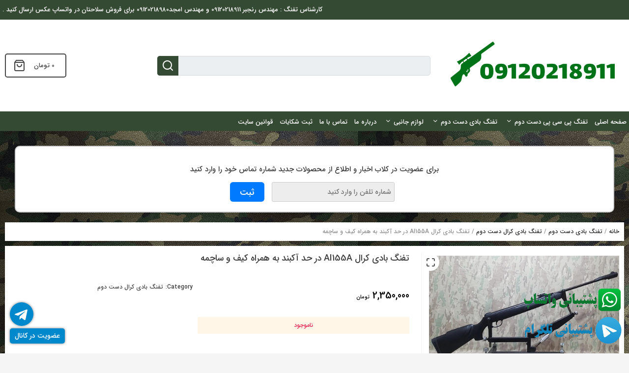

--- FILE ---
content_type: text/html; charset=UTF-8
request_url: https://gajetrifle.com/product/%D8%AA%D9%81%D9%86%DA%AF-%D8%A8%D8%A7%D8%AF%DB%8C-%D9%83%D8%B1%D8%A7%D9%84-ai155a-%D8%AF%D8%B1-%D8%AD%D8%AF-%D8%A2%DA%A9%D8%A8%D9%86%D8%AF-%D8%A8%D9%87-%D9%87%D9%85%D8%B1%D8%A7%D9%87-%DA%A9%DB%8C/
body_size: 50643
content:
<!doctype html>
<html dir="rtl" lang="fa-IR" prefix="og: https://ogp.me/ns#">
<head>
	<meta charset="UTF-8">
	<meta name="fontiran.com:license" content="K7DNS" ><meta name="fontiran.com:license" content="ZH6B2X" >	<meta name="viewport" content="width=device-width, initial-scale=1">
	<link rel="profile" href="https://gmpg.org/xfn/11">
					<script type="3c8362bb9bc51d14ec26fd0c-text/javascript">document.documentElement.className = document.documentElement.className + ' yes-js js_active js'</script>
				<style>img:is([sizes="auto" i], [sizes^="auto," i]) { contain-intrinsic-size: 3000px 1500px }</style>
	
<!-- بهینه‌سازی موتور جستجو توسط Rank Math PRO - https://rankmath.com/ -->
<title>تفنگ بادی كرال AI155A در حد آکبند به همراه کیف و ساچمه - گجت رایفل, فروشگاه تفنگ بادی و پی سی پی</title>
<link rel="preload" as="font" href="https://gajetrifle.com/wp-content/themes/kanishop/assets/css/fonts/iransans/iransans.woff2" crossorigin>
<link rel="preload" as="font" href="https://gajetrifle.com/wp-content/themes/kanishop/assets/css/fonts/feather/Feather.ttf" crossorigin>
<link rel="preload" as="font" href="https://gajetrifle.com/wp-content/plugins/bellows-accordion-menu/assets/css/fontawesome/fonts/fontawesome-webfont.woff2" crossorigin>
<link rel="preload" as="font" href="https://gajetrifle.com/wp-content/plugins/wp-mega-menu-pro/css/wpmm-icons/fonts/fontawesome-webfont.woff2" crossorigin>
<meta name="description" content=" فروخته شد کمپانی سازنده کرال مدل AI155A کشور سازنده ترکیه ساختار شلیک فنر پیستون کالیبر 5.5 توان خروجی 22 ژول لوازم جانبی کیف و ساچمه وضعیت فنی محصول درسلامت کامل (چکاب تست شده توسط کارشناس گجت رایفل) حدود قیمت آکبند 3000000 قیمت گذاری این محصول فقط 2350000 تومان قابلیت معاوضه دارد خدمات پس از فروش وارانتی دارد(7 روز مهلت تست رایگان) (مال بد بیخ ریش صاحبش) وضعیت کلی محصول در حد آکبند مشاهده =&gt;&gt; اکبند این محصول در گجت کمپ تفنگ بادی کرال"/>
<meta name="robots" content="follow, index, max-snippet:-1, max-video-preview:-1, max-image-preview:large"/>
<link rel="canonical" href="https://gajetrifle.com/product/%d8%aa%d9%81%d9%86%da%af-%d8%a8%d8%a7%d8%af%db%8c-%d9%83%d8%b1%d8%a7%d9%84-ai155a-%d8%af%d8%b1-%d8%ad%d8%af-%d8%a2%da%a9%d8%a8%d9%86%d8%af-%d8%a8%d9%87-%d9%87%d9%85%d8%b1%d8%a7%d9%87-%da%a9%db%8c/" />
<meta property="og:locale" content="fa_IR" />
<meta property="og:type" content="product" />
<meta property="og:title" content="تفنگ بادی كرال AI155A در حد آکبند به همراه کیف و ساچمه - گجت رایفل, فروشگاه تفنگ بادی و پی سی پی" />
<meta property="og:description" content=" فروخته شد کمپانی سازنده کرال مدل AI155A کشور سازنده ترکیه ساختار شلیک فنر پیستون کالیبر 5.5 توان خروجی 22 ژول لوازم جانبی کیف و ساچمه وضعیت فنی محصول درسلامت کامل (چکاب تست شده توسط کارشناس گجت رایفل) حدود قیمت آکبند 3000000 قیمت گذاری این محصول فقط 2350000 تومان قابلیت معاوضه دارد خدمات پس از فروش وارانتی دارد(7 روز مهلت تست رایگان) (مال بد بیخ ریش صاحبش) وضعیت کلی محصول در حد آکبند مشاهده =&gt;&gt; اکبند این محصول در گجت کمپ تفنگ بادی کرال" />
<meta property="og:url" content="https://gajetrifle.com/product/%d8%aa%d9%81%d9%86%da%af-%d8%a8%d8%a7%d8%af%db%8c-%d9%83%d8%b1%d8%a7%d9%84-ai155a-%d8%af%d8%b1-%d8%ad%d8%af-%d8%a2%da%a9%d8%a8%d9%86%d8%af-%d8%a8%d9%87-%d9%87%d9%85%d8%b1%d8%a7%d9%87-%da%a9%db%8c/" />
<meta property="og:site_name" content="گجت رایفل, فروشگاه تفنگ بادی و پی سی پی" />
<meta property="og:updated_time" content="2023-11-05T17:25:30+03:30" />
<meta property="og:image" content="https://gajetrifle.com/wp-content/uploads/2021/04/tofang-badi-kral-al155-8.jpg" />
<meta property="og:image:secure_url" content="https://gajetrifle.com/wp-content/uploads/2021/04/tofang-badi-kral-al155-8.jpg" />
<meta property="og:image:width" content="500" />
<meta property="og:image:height" content="356" />
<meta property="og:image:alt" content="تفنگ بادی كرال AI155A در حد آکبند به همراه کیف و ساچمه" />
<meta property="og:image:type" content="image/jpeg" />
<meta property="product:price:amount" content="2350000" />
<meta property="product:price:currency" content="IRT" />
<meta name="twitter:card" content="summary_large_image" />
<meta name="twitter:title" content="تفنگ بادی كرال AI155A در حد آکبند به همراه کیف و ساچمه - گجت رایفل, فروشگاه تفنگ بادی و پی سی پی" />
<meta name="twitter:description" content=" فروخته شد کمپانی سازنده کرال مدل AI155A کشور سازنده ترکیه ساختار شلیک فنر پیستون کالیبر 5.5 توان خروجی 22 ژول لوازم جانبی کیف و ساچمه وضعیت فنی محصول درسلامت کامل (چکاب تست شده توسط کارشناس گجت رایفل) حدود قیمت آکبند 3000000 قیمت گذاری این محصول فقط 2350000 تومان قابلیت معاوضه دارد خدمات پس از فروش وارانتی دارد(7 روز مهلت تست رایگان) (مال بد بیخ ریش صاحبش) وضعیت کلی محصول در حد آکبند مشاهده =&gt;&gt; اکبند این محصول در گجت کمپ تفنگ بادی کرال" />
<meta name="twitter:image" content="https://gajetrifle.com/wp-content/uploads/2021/04/tofang-badi-kral-al155-8.jpg" />
<meta name="twitter:label1" content="قیمت" />
<meta name="twitter:data1" content="2,350,000&nbsp;تومان" />
<meta name="twitter:label2" content="دسترسی" />
<meta name="twitter:data2" content="ناموجود" />
<script type="application/ld+json" class="rank-math-schema-pro">{"@context":"https://schema.org","@graph":[{"@type":"Organization","@id":"https://gajetrifle.com/#organization","name":"\u06af\u062c\u062a \u0631\u0627\u06cc\u0641\u0644, \u0641\u0631\u0648\u0634\u06af\u0627\u0647 \u062a\u0641\u0646\u06af \u0628\u0627\u062f\u06cc \u0648 \u067e\u06cc \u0633\u06cc \u067e\u06cc","url":"https://gajetrifle.com"},{"@type":"WebSite","@id":"https://gajetrifle.com/#website","url":"https://gajetrifle.com","name":"\u06af\u062c\u062a \u0631\u0627\u06cc\u0641\u0644, \u0641\u0631\u0648\u0634\u06af\u0627\u0647 \u062a\u0641\u0646\u06af \u0628\u0627\u062f\u06cc \u0648 \u067e\u06cc \u0633\u06cc \u067e\u06cc","alternateName":"\u06af\u062c\u062a \u0631\u0627\u06cc\u0641\u0644","publisher":{"@id":"https://gajetrifle.com/#organization"},"inLanguage":"fa-IR"},{"@type":"ImageObject","@id":"https://gajetrifle.com/wp-content/uploads/2021/04/tofang-badi-kral-al155-8.jpg","url":"https://gajetrifle.com/wp-content/uploads/2021/04/tofang-badi-kral-al155-8.jpg","width":"500","height":"356","inLanguage":"fa-IR"},{"@type":"ItemPage","@id":"https://gajetrifle.com/product/%d8%aa%d9%81%d9%86%da%af-%d8%a8%d8%a7%d8%af%db%8c-%d9%83%d8%b1%d8%a7%d9%84-ai155a-%d8%af%d8%b1-%d8%ad%d8%af-%d8%a2%da%a9%d8%a8%d9%86%d8%af-%d8%a8%d9%87-%d9%87%d9%85%d8%b1%d8%a7%d9%87-%da%a9%db%8c/#webpage","url":"https://gajetrifle.com/product/%d8%aa%d9%81%d9%86%da%af-%d8%a8%d8%a7%d8%af%db%8c-%d9%83%d8%b1%d8%a7%d9%84-ai155a-%d8%af%d8%b1-%d8%ad%d8%af-%d8%a2%da%a9%d8%a8%d9%86%d8%af-%d8%a8%d9%87-%d9%87%d9%85%d8%b1%d8%a7%d9%87-%da%a9%db%8c/","name":"\u062a\u0641\u0646\u06af \u0628\u0627\u062f\u06cc \u0643\u0631\u0627\u0644 AI155A \u062f\u0631 \u062d\u062f \u0622\u06a9\u0628\u0646\u062f \u0628\u0647 \u0647\u0645\u0631\u0627\u0647 \u06a9\u06cc\u0641 \u0648 \u0633\u0627\u0686\u0645\u0647 - \u06af\u062c\u062a \u0631\u0627\u06cc\u0641\u0644, \u0641\u0631\u0648\u0634\u06af\u0627\u0647 \u062a\u0641\u0646\u06af \u0628\u0627\u062f\u06cc \u0648 \u067e\u06cc \u0633\u06cc \u067e\u06cc","datePublished":"2021-02-03T12:40:51+03:30","dateModified":"2023-11-05T17:25:30+03:30","isPartOf":{"@id":"https://gajetrifle.com/#website"},"primaryImageOfPage":{"@id":"https://gajetrifle.com/wp-content/uploads/2021/04/tofang-badi-kral-al155-8.jpg"},"inLanguage":"fa-IR"},{"@type":"Product","name":"\u062a\u0641\u0646\u06af \u0628\u0627\u062f\u06cc \u0643\u0631\u0627\u0644 AI155A \u062f\u0631 \u062d\u062f \u0622\u06a9\u0628\u0646\u062f \u0628\u0647 \u0647\u0645\u0631\u0627\u0647 \u06a9\u06cc\u0641 \u0648 \u0633\u0627\u0686\u0645\u0647 - \u06af\u062c\u062a \u0631\u0627\u06cc\u0641\u0644, \u0641\u0631\u0648\u0634\u06af\u0627\u0647 \u062a\u0641\u0646\u06af \u0628\u0627\u062f\u06cc \u0648 \u067e\u06cc \u0633\u06cc \u067e\u06cc","description":"\u00a0\u0641\u0631\u0648\u062e\u062a\u0647 \u0634\u062f \u06a9\u0645\u067e\u0627\u0646\u06cc \u0633\u0627\u0632\u0646\u062f\u0647 \u06a9\u0631\u0627\u0644 \u0645\u062f\u0644 AI155A \u06a9\u0634\u0648\u0631 \u0633\u0627\u0632\u0646\u062f\u0647 \u062a\u0631\u06a9\u06cc\u0647 \u0633\u0627\u062e\u062a\u0627\u0631 \u0634\u0644\u06cc\u06a9 \u0641\u0646\u0631 \u067e\u06cc\u0633\u062a\u0648\u0646 \u06a9\u0627\u0644\u06cc\u0628\u0631 5.5 \u062a\u0648\u0627\u0646 \u062e\u0631\u0648\u062c\u06cc 22 \u0698\u0648\u0644 \u0644\u0648\u0627\u0632\u0645 \u062c\u0627\u0646\u0628\u06cc \u06a9\u06cc\u0641 \u0648 \u0633\u0627\u0686\u0645\u0647 \u0648\u0636\u0639\u06cc\u062a \u0641\u0646\u06cc \u0645\u062d\u0635\u0648\u0644 \u062f\u0631\u0633\u0644\u0627\u0645\u062a \u06a9\u0627\u0645\u0644 (\u0686\u06a9\u0627\u0628 \u062a\u0633\u062a \u0634\u062f\u0647 \u062a\u0648\u0633\u0637 \u06a9\u0627\u0631\u0634\u0646\u0627\u0633 \u06af\u062c\u062a \u0631\u0627\u06cc\u0641\u0644) \u062d\u062f\u0648\u062f \u0642\u06cc\u0645\u062a \u0622\u06a9\u0628\u0646\u062f 3000000 \u0642\u06cc\u0645\u062a \u06af\u0630\u0627\u0631\u06cc \u0627\u06cc\u0646 \u0645\u062d\u0635\u0648\u0644 \u0641\u0642\u0637 2350000 \u062a\u0648\u0645\u0627\u0646 \u0642\u0627\u0628\u0644\u06cc\u062a \u0645\u0639\u0627\u0648\u0636\u0647 \u062f\u0627\u0631\u062f \u062e\u062f\u0645\u0627\u062a \u067e\u0633 \u0627\u0632 \u0641\u0631\u0648\u0634 \u0648\u0627\u0631\u0627\u0646\u062a\u06cc \u062f\u0627\u0631\u062f(7 \u0631\u0648\u0632 \u0645\u0647\u0644\u062a \u062a\u0633\u062a \u0631\u0627\u06cc\u06af\u0627\u0646) (\u0645\u0627\u0644 \u0628\u062f \u0628\u06cc\u062e \u0631\u06cc\u0634 \u0635\u0627\u062d\u0628\u0634) \u0648\u0636\u0639\u06cc\u062a \u06a9\u0644\u06cc \u0645\u062d\u0635\u0648\u0644 \u062f\u0631 \u062d\u062f \u0622\u06a9\u0628\u0646\u062f \u0645\u0634\u0627\u0647\u062f\u0647 =&gt;&gt; \u0627\u06a9\u0628\u0646\u062f \u0627\u06cc\u0646 \u0645\u062d\u0635\u0648\u0644 \u062f\u0631 \u06af\u062c\u062a \u06a9\u0645\u067e \u062a\u0641\u0646\u06af \u0628\u0627\u062f\u06cc \u06a9\u0631\u0627\u0644","category":"\u062a\u0641\u0646\u06af \u0628\u0627\u062f\u06cc \u062f\u0633\u062a \u062f\u0648\u0645 &gt; \u062a\u0641\u0646\u06af \u0628\u0627\u062f\u06cc \u06a9\u0631\u0627\u0644 \u062f\u0633\u062a \u062f\u0648\u0645","mainEntityOfPage":{"@id":"https://gajetrifle.com/product/%d8%aa%d9%81%d9%86%da%af-%d8%a8%d8%a7%d8%af%db%8c-%d9%83%d8%b1%d8%a7%d9%84-ai155a-%d8%af%d8%b1-%d8%ad%d8%af-%d8%a2%da%a9%d8%a8%d9%86%d8%af-%d8%a8%d9%87-%d9%87%d9%85%d8%b1%d8%a7%d9%87-%da%a9%db%8c/#webpage"},"image":[{"@type":"ImageObject","url":"https://gajetrifle.com/wp-content/uploads/2021/04/tofang-badi-kral-al155-8.jpg","height":"356","width":"500"},{"@type":"ImageObject","url":"https://gajetrifle.com/wp-content/uploads/2021/04/tofang-badi-kral-al155-7.jpg","height":"450","width":"600"},{"@type":"ImageObject","url":"https://gajetrifle.com/wp-content/uploads/2021/04/tofang-badi-kral-al155-6.jpg","height":"450","width":"600"},{"@type":"ImageObject","url":"https://gajetrifle.com/wp-content/uploads/2021/04/tofang-badi-kral-al155-5.jpg","height":"450","width":"600"},{"@type":"ImageObject","url":"https://gajetrifle.com/wp-content/uploads/2021/04/tofang-badi-kral-al155-4.jpg","height":"450","width":"600"},{"@type":"ImageObject","url":"https://gajetrifle.com/wp-content/uploads/2021/04/tofang-badi-kral-al155-3.jpg","height":"450","width":"600"},{"@type":"ImageObject","url":"https://gajetrifle.com/wp-content/uploads/2021/04/tofang-badi-kral-al155-2.jpg","height":"450","width":"600"},{"@type":"ImageObject","url":"https://gajetrifle.com/wp-content/uploads/2021/04/tofang-badi-kral-al155-1.jpg","height":"450","width":"600"},{"@type":"ImageObject","url":"https://gajetrifle.com/wp-content/uploads/2021/04/tofang-badi-kral-al155.jpg","height":"450","width":"600"}],"offers":{"@type":"Offer","price":"2350000","priceCurrency":"IRT","priceValidUntil":"2027-12-31","availability":"https://schema.org/OutOfStock","itemCondition":"NewCondition","url":"https://gajetrifle.com/product/%d8%aa%d9%81%d9%86%da%af-%d8%a8%d8%a7%d8%af%db%8c-%d9%83%d8%b1%d8%a7%d9%84-ai155a-%d8%af%d8%b1-%d8%ad%d8%af-%d8%a2%da%a9%d8%a8%d9%86%d8%af-%d8%a8%d9%87-%d9%87%d9%85%d8%b1%d8%a7%d9%87-%da%a9%db%8c/","seller":{"@type":"Organization","@id":"https://gajetrifle.com/","name":"\u06af\u062c\u062a \u0631\u0627\u06cc\u0641\u0644, \u0641\u0631\u0648\u0634\u06af\u0627\u0647 \u062a\u0641\u0646\u06af \u0628\u0627\u062f\u06cc \u0648 \u067e\u06cc \u0633\u06cc \u067e\u06cc","url":"https://gajetrifle.com","logo":""}},"@id":"https://gajetrifle.com/product/%d8%aa%d9%81%d9%86%da%af-%d8%a8%d8%a7%d8%af%db%8c-%d9%83%d8%b1%d8%a7%d9%84-ai155a-%d8%af%d8%b1-%d8%ad%d8%af-%d8%a2%da%a9%d8%a8%d9%86%d8%af-%d8%a8%d9%87-%d9%87%d9%85%d8%b1%d8%a7%d9%87-%da%a9%db%8c/#richSnippet"}]}</script>
<!-- /افزونه سئو ورپرس Rank Math -->

<link rel='dns-prefetch' href='//cdn.linearicons.com' />
<link rel='dns-prefetch' href='//fonts.googleapis.com' />
<link rel="alternate" type="application/rss+xml" title="گجت رایفل, فروشگاه تفنگ بادی و پی سی پی &raquo; خوراک" href="https://gajetrifle.com/feed/" />
<link rel="alternate" type="application/rss+xml" title="گجت رایفل, فروشگاه تفنگ بادی و پی سی پی &raquo; خوراک دیدگاه‌ها" href="https://gajetrifle.com/comments/feed/" />
<meta name="price" content="2350000" />
<meta name="availability" content="false" />
<link rel="alternate" type="application/rss+xml" title="گجت رایفل, فروشگاه تفنگ بادی و پی سی پی &raquo; تفنگ بادی كرال AI155A در حد آکبند به همراه کیف و ساچمه خوراک دیدگاه‌ها" href="https://gajetrifle.com/product/%d8%aa%d9%81%d9%86%da%af-%d8%a8%d8%a7%d8%af%db%8c-%d9%83%d8%b1%d8%a7%d9%84-ai155a-%d8%af%d8%b1-%d8%ad%d8%af-%d8%a2%da%a9%d8%a8%d9%86%d8%af-%d8%a8%d9%87-%d9%87%d9%85%d8%b1%d8%a7%d9%87-%da%a9%db%8c/feed/" />
<script type="3c8362bb9bc51d14ec26fd0c-text/javascript">
/* <![CDATA[ */
window._wpemojiSettings = {"baseUrl":"https:\/\/s.w.org\/images\/core\/emoji\/16.0.1\/72x72\/","ext":".png","svgUrl":"https:\/\/s.w.org\/images\/core\/emoji\/16.0.1\/svg\/","svgExt":".svg","source":{"concatemoji":"https:\/\/gajetrifle.com\/wp-includes\/js\/wp-emoji-release.min.js?ver=6.8.3"}};
/*! This file is auto-generated */
!function(s,n){var o,i,e;function c(e){try{var t={supportTests:e,timestamp:(new Date).valueOf()};sessionStorage.setItem(o,JSON.stringify(t))}catch(e){}}function p(e,t,n){e.clearRect(0,0,e.canvas.width,e.canvas.height),e.fillText(t,0,0);var t=new Uint32Array(e.getImageData(0,0,e.canvas.width,e.canvas.height).data),a=(e.clearRect(0,0,e.canvas.width,e.canvas.height),e.fillText(n,0,0),new Uint32Array(e.getImageData(0,0,e.canvas.width,e.canvas.height).data));return t.every(function(e,t){return e===a[t]})}function u(e,t){e.clearRect(0,0,e.canvas.width,e.canvas.height),e.fillText(t,0,0);for(var n=e.getImageData(16,16,1,1),a=0;a<n.data.length;a++)if(0!==n.data[a])return!1;return!0}function f(e,t,n,a){switch(t){case"flag":return n(e,"\ud83c\udff3\ufe0f\u200d\u26a7\ufe0f","\ud83c\udff3\ufe0f\u200b\u26a7\ufe0f")?!1:!n(e,"\ud83c\udde8\ud83c\uddf6","\ud83c\udde8\u200b\ud83c\uddf6")&&!n(e,"\ud83c\udff4\udb40\udc67\udb40\udc62\udb40\udc65\udb40\udc6e\udb40\udc67\udb40\udc7f","\ud83c\udff4\u200b\udb40\udc67\u200b\udb40\udc62\u200b\udb40\udc65\u200b\udb40\udc6e\u200b\udb40\udc67\u200b\udb40\udc7f");case"emoji":return!a(e,"\ud83e\udedf")}return!1}function g(e,t,n,a){var r="undefined"!=typeof WorkerGlobalScope&&self instanceof WorkerGlobalScope?new OffscreenCanvas(300,150):s.createElement("canvas"),o=r.getContext("2d",{willReadFrequently:!0}),i=(o.textBaseline="top",o.font="600 32px Arial",{});return e.forEach(function(e){i[e]=t(o,e,n,a)}),i}function t(e){var t=s.createElement("script");t.src=e,t.defer=!0,s.head.appendChild(t)}"undefined"!=typeof Promise&&(o="wpEmojiSettingsSupports",i=["flag","emoji"],n.supports={everything:!0,everythingExceptFlag:!0},e=new Promise(function(e){s.addEventListener("DOMContentLoaded",e,{once:!0})}),new Promise(function(t){var n=function(){try{var e=JSON.parse(sessionStorage.getItem(o));if("object"==typeof e&&"number"==typeof e.timestamp&&(new Date).valueOf()<e.timestamp+604800&&"object"==typeof e.supportTests)return e.supportTests}catch(e){}return null}();if(!n){if("undefined"!=typeof Worker&&"undefined"!=typeof OffscreenCanvas&&"undefined"!=typeof URL&&URL.createObjectURL&&"undefined"!=typeof Blob)try{var e="postMessage("+g.toString()+"("+[JSON.stringify(i),f.toString(),p.toString(),u.toString()].join(",")+"));",a=new Blob([e],{type:"text/javascript"}),r=new Worker(URL.createObjectURL(a),{name:"wpTestEmojiSupports"});return void(r.onmessage=function(e){c(n=e.data),r.terminate(),t(n)})}catch(e){}c(n=g(i,f,p,u))}t(n)}).then(function(e){for(var t in e)n.supports[t]=e[t],n.supports.everything=n.supports.everything&&n.supports[t],"flag"!==t&&(n.supports.everythingExceptFlag=n.supports.everythingExceptFlag&&n.supports[t]);n.supports.everythingExceptFlag=n.supports.everythingExceptFlag&&!n.supports.flag,n.DOMReady=!1,n.readyCallback=function(){n.DOMReady=!0}}).then(function(){return e}).then(function(){var e;n.supports.everything||(n.readyCallback(),(e=n.source||{}).concatemoji?t(e.concatemoji):e.wpemoji&&e.twemoji&&(t(e.twemoji),t(e.wpemoji)))}))}((window,document),window._wpemojiSettings);
/* ]]> */
</script>
<style id='wp-emoji-styles-inline-css' type='text/css'>

	img.wp-smiley, img.emoji {
		display: inline !important;
		border: none !important;
		box-shadow: none !important;
		height: 1em !important;
		width: 1em !important;
		margin: 0 0.07em !important;
		vertical-align: -0.1em !important;
		background: none !important;
		padding: 0 !important;
	}
</style>
<link rel='stylesheet' id='wp-block-library-rtl-css' href='https://gajetrifle.com/wp-includes/css/dist/block-library/style-rtl.min.css?ver=6.8.3' type='text/css' media='all' />
<style id='classic-theme-styles-inline-css' type='text/css'>
/*! This file is auto-generated */
.wp-block-button__link{color:#fff;background-color:#32373c;border-radius:9999px;box-shadow:none;text-decoration:none;padding:calc(.667em + 2px) calc(1.333em + 2px);font-size:1.125em}.wp-block-file__button{background:#32373c;color:#fff;text-decoration:none}
</style>
<link data-minify="1" rel='stylesheet' id='jquery-selectBox-css' href='https://gajetrifle.com/wp-content/cache/background-css/gajetrifle.com/wp-content/cache/min/1/wp-content/plugins/yith-woocommerce-wishlist/assets/css/jquery.selectBox.css?ver=1756284955&wpr_t=1768875886' type='text/css' media='all' />
<link data-minify="1" rel='stylesheet' id='woocommerce_prettyPhoto_css-rtl-css' href='https://gajetrifle.com/wp-content/cache/background-css/gajetrifle.com/wp-content/cache/min/1/wp-content/plugins/woocommerce/assets/css/prettyPhoto-rtl.css?ver=1756284955&wpr_t=1768875886' type='text/css' media='all' />
<link data-minify="1" rel='stylesheet' id='yith-wcwl-main-css' href='https://gajetrifle.com/wp-content/cache/background-css/gajetrifle.com/wp-content/cache/min/1/wp-content/plugins/yith-woocommerce-wishlist/assets/css/style.css?ver=1756284955&wpr_t=1768875886' type='text/css' media='all' />
<style id='yith-wcwl-main-inline-css' type='text/css'>
 :root { --rounded-corners-radius: 16px; --add-to-cart-rounded-corners-radius: 16px; --feedback-duration: 3s } 
 :root { --rounded-corners-radius: 16px; --add-to-cart-rounded-corners-radius: 16px; --feedback-duration: 3s } 
</style>
<style id='global-styles-inline-css' type='text/css'>
:root{--wp--preset--aspect-ratio--square: 1;--wp--preset--aspect-ratio--4-3: 4/3;--wp--preset--aspect-ratio--3-4: 3/4;--wp--preset--aspect-ratio--3-2: 3/2;--wp--preset--aspect-ratio--2-3: 2/3;--wp--preset--aspect-ratio--16-9: 16/9;--wp--preset--aspect-ratio--9-16: 9/16;--wp--preset--color--black: #000000;--wp--preset--color--cyan-bluish-gray: #abb8c3;--wp--preset--color--white: #ffffff;--wp--preset--color--pale-pink: #f78da7;--wp--preset--color--vivid-red: #cf2e2e;--wp--preset--color--luminous-vivid-orange: #ff6900;--wp--preset--color--luminous-vivid-amber: #fcb900;--wp--preset--color--light-green-cyan: #7bdcb5;--wp--preset--color--vivid-green-cyan: #00d084;--wp--preset--color--pale-cyan-blue: #8ed1fc;--wp--preset--color--vivid-cyan-blue: #0693e3;--wp--preset--color--vivid-purple: #9b51e0;--wp--preset--gradient--vivid-cyan-blue-to-vivid-purple: linear-gradient(135deg,rgba(6,147,227,1) 0%,rgb(155,81,224) 100%);--wp--preset--gradient--light-green-cyan-to-vivid-green-cyan: linear-gradient(135deg,rgb(122,220,180) 0%,rgb(0,208,130) 100%);--wp--preset--gradient--luminous-vivid-amber-to-luminous-vivid-orange: linear-gradient(135deg,rgba(252,185,0,1) 0%,rgba(255,105,0,1) 100%);--wp--preset--gradient--luminous-vivid-orange-to-vivid-red: linear-gradient(135deg,rgba(255,105,0,1) 0%,rgb(207,46,46) 100%);--wp--preset--gradient--very-light-gray-to-cyan-bluish-gray: linear-gradient(135deg,rgb(238,238,238) 0%,rgb(169,184,195) 100%);--wp--preset--gradient--cool-to-warm-spectrum: linear-gradient(135deg,rgb(74,234,220) 0%,rgb(151,120,209) 20%,rgb(207,42,186) 40%,rgb(238,44,130) 60%,rgb(251,105,98) 80%,rgb(254,248,76) 100%);--wp--preset--gradient--blush-light-purple: linear-gradient(135deg,rgb(255,206,236) 0%,rgb(152,150,240) 100%);--wp--preset--gradient--blush-bordeaux: linear-gradient(135deg,rgb(254,205,165) 0%,rgb(254,45,45) 50%,rgb(107,0,62) 100%);--wp--preset--gradient--luminous-dusk: linear-gradient(135deg,rgb(255,203,112) 0%,rgb(199,81,192) 50%,rgb(65,88,208) 100%);--wp--preset--gradient--pale-ocean: linear-gradient(135deg,rgb(255,245,203) 0%,rgb(182,227,212) 50%,rgb(51,167,181) 100%);--wp--preset--gradient--electric-grass: linear-gradient(135deg,rgb(202,248,128) 0%,rgb(113,206,126) 100%);--wp--preset--gradient--midnight: linear-gradient(135deg,rgb(2,3,129) 0%,rgb(40,116,252) 100%);--wp--preset--font-size--small: 13px;--wp--preset--font-size--medium: 20px;--wp--preset--font-size--large: 36px;--wp--preset--font-size--x-large: 42px;--wp--preset--spacing--20: 0.44rem;--wp--preset--spacing--30: 0.67rem;--wp--preset--spacing--40: 1rem;--wp--preset--spacing--50: 1.5rem;--wp--preset--spacing--60: 2.25rem;--wp--preset--spacing--70: 3.38rem;--wp--preset--spacing--80: 5.06rem;--wp--preset--shadow--natural: 6px 6px 9px rgba(0, 0, 0, 0.2);--wp--preset--shadow--deep: 12px 12px 50px rgba(0, 0, 0, 0.4);--wp--preset--shadow--sharp: 6px 6px 0px rgba(0, 0, 0, 0.2);--wp--preset--shadow--outlined: 6px 6px 0px -3px rgba(255, 255, 255, 1), 6px 6px rgba(0, 0, 0, 1);--wp--preset--shadow--crisp: 6px 6px 0px rgba(0, 0, 0, 1);}:where(.is-layout-flex){gap: 0.5em;}:where(.is-layout-grid){gap: 0.5em;}body .is-layout-flex{display: flex;}.is-layout-flex{flex-wrap: wrap;align-items: center;}.is-layout-flex > :is(*, div){margin: 0;}body .is-layout-grid{display: grid;}.is-layout-grid > :is(*, div){margin: 0;}:where(.wp-block-columns.is-layout-flex){gap: 2em;}:where(.wp-block-columns.is-layout-grid){gap: 2em;}:where(.wp-block-post-template.is-layout-flex){gap: 1.25em;}:where(.wp-block-post-template.is-layout-grid){gap: 1.25em;}.has-black-color{color: var(--wp--preset--color--black) !important;}.has-cyan-bluish-gray-color{color: var(--wp--preset--color--cyan-bluish-gray) !important;}.has-white-color{color: var(--wp--preset--color--white) !important;}.has-pale-pink-color{color: var(--wp--preset--color--pale-pink) !important;}.has-vivid-red-color{color: var(--wp--preset--color--vivid-red) !important;}.has-luminous-vivid-orange-color{color: var(--wp--preset--color--luminous-vivid-orange) !important;}.has-luminous-vivid-amber-color{color: var(--wp--preset--color--luminous-vivid-amber) !important;}.has-light-green-cyan-color{color: var(--wp--preset--color--light-green-cyan) !important;}.has-vivid-green-cyan-color{color: var(--wp--preset--color--vivid-green-cyan) !important;}.has-pale-cyan-blue-color{color: var(--wp--preset--color--pale-cyan-blue) !important;}.has-vivid-cyan-blue-color{color: var(--wp--preset--color--vivid-cyan-blue) !important;}.has-vivid-purple-color{color: var(--wp--preset--color--vivid-purple) !important;}.has-black-background-color{background-color: var(--wp--preset--color--black) !important;}.has-cyan-bluish-gray-background-color{background-color: var(--wp--preset--color--cyan-bluish-gray) !important;}.has-white-background-color{background-color: var(--wp--preset--color--white) !important;}.has-pale-pink-background-color{background-color: var(--wp--preset--color--pale-pink) !important;}.has-vivid-red-background-color{background-color: var(--wp--preset--color--vivid-red) !important;}.has-luminous-vivid-orange-background-color{background-color: var(--wp--preset--color--luminous-vivid-orange) !important;}.has-luminous-vivid-amber-background-color{background-color: var(--wp--preset--color--luminous-vivid-amber) !important;}.has-light-green-cyan-background-color{background-color: var(--wp--preset--color--light-green-cyan) !important;}.has-vivid-green-cyan-background-color{background-color: var(--wp--preset--color--vivid-green-cyan) !important;}.has-pale-cyan-blue-background-color{background-color: var(--wp--preset--color--pale-cyan-blue) !important;}.has-vivid-cyan-blue-background-color{background-color: var(--wp--preset--color--vivid-cyan-blue) !important;}.has-vivid-purple-background-color{background-color: var(--wp--preset--color--vivid-purple) !important;}.has-black-border-color{border-color: var(--wp--preset--color--black) !important;}.has-cyan-bluish-gray-border-color{border-color: var(--wp--preset--color--cyan-bluish-gray) !important;}.has-white-border-color{border-color: var(--wp--preset--color--white) !important;}.has-pale-pink-border-color{border-color: var(--wp--preset--color--pale-pink) !important;}.has-vivid-red-border-color{border-color: var(--wp--preset--color--vivid-red) !important;}.has-luminous-vivid-orange-border-color{border-color: var(--wp--preset--color--luminous-vivid-orange) !important;}.has-luminous-vivid-amber-border-color{border-color: var(--wp--preset--color--luminous-vivid-amber) !important;}.has-light-green-cyan-border-color{border-color: var(--wp--preset--color--light-green-cyan) !important;}.has-vivid-green-cyan-border-color{border-color: var(--wp--preset--color--vivid-green-cyan) !important;}.has-pale-cyan-blue-border-color{border-color: var(--wp--preset--color--pale-cyan-blue) !important;}.has-vivid-cyan-blue-border-color{border-color: var(--wp--preset--color--vivid-cyan-blue) !important;}.has-vivid-purple-border-color{border-color: var(--wp--preset--color--vivid-purple) !important;}.has-vivid-cyan-blue-to-vivid-purple-gradient-background{background: var(--wp--preset--gradient--vivid-cyan-blue-to-vivid-purple) !important;}.has-light-green-cyan-to-vivid-green-cyan-gradient-background{background: var(--wp--preset--gradient--light-green-cyan-to-vivid-green-cyan) !important;}.has-luminous-vivid-amber-to-luminous-vivid-orange-gradient-background{background: var(--wp--preset--gradient--luminous-vivid-amber-to-luminous-vivid-orange) !important;}.has-luminous-vivid-orange-to-vivid-red-gradient-background{background: var(--wp--preset--gradient--luminous-vivid-orange-to-vivid-red) !important;}.has-very-light-gray-to-cyan-bluish-gray-gradient-background{background: var(--wp--preset--gradient--very-light-gray-to-cyan-bluish-gray) !important;}.has-cool-to-warm-spectrum-gradient-background{background: var(--wp--preset--gradient--cool-to-warm-spectrum) !important;}.has-blush-light-purple-gradient-background{background: var(--wp--preset--gradient--blush-light-purple) !important;}.has-blush-bordeaux-gradient-background{background: var(--wp--preset--gradient--blush-bordeaux) !important;}.has-luminous-dusk-gradient-background{background: var(--wp--preset--gradient--luminous-dusk) !important;}.has-pale-ocean-gradient-background{background: var(--wp--preset--gradient--pale-ocean) !important;}.has-electric-grass-gradient-background{background: var(--wp--preset--gradient--electric-grass) !important;}.has-midnight-gradient-background{background: var(--wp--preset--gradient--midnight) !important;}.has-small-font-size{font-size: var(--wp--preset--font-size--small) !important;}.has-medium-font-size{font-size: var(--wp--preset--font-size--medium) !important;}.has-large-font-size{font-size: var(--wp--preset--font-size--large) !important;}.has-x-large-font-size{font-size: var(--wp--preset--font-size--x-large) !important;}
:where(.wp-block-post-template.is-layout-flex){gap: 1.25em;}:where(.wp-block-post-template.is-layout-grid){gap: 1.25em;}
:where(.wp-block-columns.is-layout-flex){gap: 2em;}:where(.wp-block-columns.is-layout-grid){gap: 2em;}
:root :where(.wp-block-pullquote){font-size: 1.5em;line-height: 1.6;}
</style>
<link rel='stylesheet' id='photoswipe-css' href='https://gajetrifle.com/wp-content/cache/background-css/gajetrifle.com/wp-content/plugins/woocommerce/assets/css/photoswipe/photoswipe.min.css?ver=10.1.3&wpr_t=1768875886' type='text/css' media='all' />
<link rel='stylesheet' id='photoswipe-default-skin-css' href='https://gajetrifle.com/wp-content/cache/background-css/gajetrifle.com/wp-content/plugins/woocommerce/assets/css/photoswipe/default-skin/default-skin.min.css?ver=10.1.3&wpr_t=1768875886' type='text/css' media='all' />
<link data-minify="1" rel='stylesheet' id='woocommerce-layout-rtl-css' href='https://gajetrifle.com/wp-content/cache/min/1/wp-content/plugins/woocommerce/assets/css/woocommerce-layout-rtl.css?ver=1751454873' type='text/css' media='all' />
<link data-minify="1" rel='stylesheet' id='woocommerce-smallscreen-rtl-css' href='https://gajetrifle.com/wp-content/cache/min/1/wp-content/plugins/woocommerce/assets/css/woocommerce-smallscreen-rtl.css?ver=1751454873' type='text/css' media='only screen and (max-width: 768px)' />
<link data-minify="1" rel='stylesheet' id='woocommerce-general-rtl-css' href='https://gajetrifle.com/wp-content/cache/background-css/gajetrifle.com/wp-content/cache/min/1/wp-content/plugins/woocommerce/assets/css/woocommerce-rtl.css?ver=1751454873&wpr_t=1768875886' type='text/css' media='all' />
<style id='woocommerce-inline-inline-css' type='text/css'>
.woocommerce form .form-row .required { visibility: visible; }
</style>
<link data-minify="1" rel='stylesheet' id='brands-styles-css' href='https://gajetrifle.com/wp-content/cache/min/1/wp-content/plugins/woocommerce/assets/css/brands.css?ver=1756284955' type='text/css' media='all' />
<link data-minify="1" rel='stylesheet' id='kanishop-theme-style-css' href='https://gajetrifle.com/wp-content/cache/min/1/wp-content/themes/kanishop/style.css?ver=1751454873' type='text/css' media='all' />
<link data-minify="1" rel='stylesheet' id='kanishop-font-icons-css' href='https://gajetrifle.com/wp-content/cache/min/1/wp-content/themes/kanishop/assets/css/fonts-awesome-feather.min.css?ver=1751454873' type='text/css' media='all' />
<link rel='stylesheet' id='kanishop-sliders-css-css' href='https://gajetrifle.com/wp-content/cache/background-css/gajetrifle.com/wp-content/themes/kanishop/assets/css/sliders-owlcarousel-sliderpro.min.css?ver=6.8.3&wpr_t=1768875886' type='text/css' media='all' />
<link data-minify="1" rel='stylesheet' id='wa_wcc_mtree_css_file-css' href='https://gajetrifle.com/wp-content/cache/min/1/wp-content/plugins/woocommerce-product-category-selection-widget/assets/css/mtree.css?ver=1751454873' type='text/css' media='all' />
<link data-minify="1" rel='stylesheet' id='wpmm-frontend-css' href='https://gajetrifle.com/wp-content/cache/min/1/wp-content/plugins/wp-mega-menu-pro/css/style.css?ver=1751454873' type='text/css' media='all' />
<link data-minify="1" rel='stylesheet' id='wpmm-responsive-stylesheet-css' href='https://gajetrifle.com/wp-content/cache/min/1/wp-content/plugins/wp-mega-menu-pro/css/responsive.css?ver=1751454873' type='text/css' media='all' />
<link data-minify="1" rel='stylesheet' id='wpmm-default-responsive-stylesheet-css' href='https://gajetrifle.com/wp-content/cache/min/1/wp-content/plugins/wp-mega-menu-pro/css/default-responsive.css?ver=1751454873' type='text/css' media='all' />
<link data-minify="1" rel='stylesheet' id='wpmm-animate-css-css' href='https://gajetrifle.com/wp-content/cache/min/1/wp-content/plugins/wp-mega-menu-pro/css/animate.css?ver=1751454873' type='text/css' media='all' />
<link data-minify="1" rel='stylesheet' id='wpmm-colorbox-css' href='https://gajetrifle.com/wp-content/cache/background-css/gajetrifle.com/wp-content/cache/min/1/wp-content/plugins/wp-mega-menu-pro/css/colorbox.css?ver=1751454873&wpr_t=1768875886' type='text/css' media='all' />
<link data-minify="1" rel='stylesheet' id='wpmm-frontwalker-stylesheet-css' href='https://gajetrifle.com/wp-content/cache/min/1/wp-content/plugins/wp-mega-menu-pro/css/frontend_walker.css?ver=1751454873' type='text/css' media='all' />
<link rel='stylesheet' id='wpmm-google-fonts-style-css' href='//fonts.googleapis.com/css?family=Open+Sans%3A400%2C300%2C300italic%2C400italic%2C600%2C600italic%2C700&#038;ver=6.8.3' type='text/css' media='all' />
<link data-minify="1" rel='stylesheet' id='wpmm-bxslider-style-css' href='https://gajetrifle.com/wp-content/cache/background-css/gajetrifle.com/wp-content/cache/min/1/wp-content/plugins/wp-mega-menu-pro/css/jquery.bxslider.css?ver=1751454873&wpr_t=1768875886' type='text/css' media='all' />
<link data-minify="1" rel='stylesheet' id='wpmegamenu-linecon-css-css' href='https://gajetrifle.com/wp-content/cache/min/1/wp-content/plugins/wp-mega-menu-pro/css/wpmm-icons/linecon.css?ver=1751454873' type='text/css' media='all' />
<link data-minify="1" rel='stylesheet' id='dashicons-css' href='https://gajetrifle.com/wp-content/cache/min/1/wp-includes/css/dashicons.min.css?ver=1751454873' type='text/css' media='all' />
<style id='dashicons-inline-css' type='text/css'>
[data-font="Dashicons"]:before {font-family: 'Dashicons' !important;content: attr(data-icon) !important;speak: none !important;font-weight: normal !important;font-variant: normal !important;text-transform: none !important;line-height: 1 !important;font-style: normal !important;-webkit-font-smoothing: antialiased !important;-moz-osx-font-smoothing: grayscale !important;}
</style>
<link data-minify="1" rel='stylesheet' id='wpmegamenu-genericons-css' href='https://gajetrifle.com/wp-content/cache/min/1/wp-content/plugins/wp-mega-menu-pro/css/wpmm-icons/genericons.css?ver=1751454873' type='text/css' media='all' />
<link data-minify="1" rel='stylesheet' id='wpmegamenu-icomoon-css' href='https://gajetrifle.com/wp-content/cache/min/1/wp-content/plugins/wp-mega-menu-pro/css/wpmm-icons/icomoon.css?ver=1751454873' type='text/css' media='all' />
<link data-minify="1" rel='stylesheet' id='wpmegamenu-icon-picker-fontawesome-css' href='https://gajetrifle.com/wp-content/cache/min/1/wp-content/plugins/wp-mega-menu-pro/css/wpmm-icons/fontawesome.css?ver=1751454873' type='text/css' media='all' />
<link data-minify="1" rel='stylesheet' id='wpmegamenu-icon-picker-fa-solid-css' href='https://gajetrifle.com/wp-content/cache/min/1/wp-content/plugins/wp-mega-menu-pro/css/wpmm-icons/fa-solid.css?ver=1751454873' type='text/css' media='all' />
<link data-minify="1" rel='stylesheet' id='wpmegamenu-icon-picker-fa-regular-css' href='https://gajetrifle.com/wp-content/cache/min/1/wp-content/plugins/wp-mega-menu-pro/css/wpmm-icons/fa-regular.css?ver=1751454873' type='text/css' media='all' />
<link data-minify="1" rel='stylesheet' id='wpmegamenu-icon-picker-fa-brands-css' href='https://gajetrifle.com/wp-content/cache/min/1/wp-content/plugins/wp-mega-menu-pro/css/wpmm-icons/fa-brands.css?ver=1751454873' type='text/css' media='all' />
<link data-minify="1" rel='stylesheet' id='wpmegamenu-font-awesome-style-css' href='https://gajetrifle.com/wp-content/cache/min/1/wp-content/plugins/wp-mega-menu-pro/css/wpmm-icons/font-awesome.min.css?ver=1751454873' type='text/css' media='all' />
<link data-minify="1" rel='stylesheet' id='wpmegamenu-linearicons-css' href='https://gajetrifle.com/wp-content/cache/min/1/free/1.0.0/icon-font.min.css?ver=1751454873' type='text/css' media='all' />
<link data-minify="1" rel='stylesheet' id='wpmegamenu-themify-css' href='https://gajetrifle.com/wp-content/cache/min/1/wp-content/plugins/wp-mega-menu-pro/css/wpmm-icons/themify-icons.css?ver=1751454873' type='text/css' media='all' />
<link rel='stylesheet' id='bellows-css' href='https://gajetrifle.com/wp-content/plugins/bellows-accordion-menu/assets/css/bellows.min.css?ver=1.4.4' type='text/css' media='all' />
<link data-minify="1" rel='stylesheet' id='bellows-font-awesome-css' href='https://gajetrifle.com/wp-content/cache/min/1/wp-content/plugins/bellows-accordion-menu/assets/css/fontawesome/css/font-awesome.min.css?ver=1751454873' type='text/css' media='all' />
<link data-minify="1" rel='stylesheet' id='bellows-blue-material-css' href='https://gajetrifle.com/wp-content/cache/min/1/wp-content/plugins/bellows-accordion-menu/assets/css/skins/blue-material.css?ver=1751454873' type='text/css' media='all' />
<script type="3c8362bb9bc51d14ec26fd0c-text/javascript" src="https://gajetrifle.com/wp-includes/js/jquery/jquery.min.js?ver=3.7.1" id="jquery-core-js"></script>
<script type="3c8362bb9bc51d14ec26fd0c-text/javascript" src="https://gajetrifle.com/wp-includes/js/jquery/jquery-migrate.min.js?ver=3.4.1" id="jquery-migrate-js"></script>
<script type="3c8362bb9bc51d14ec26fd0c-text/javascript" src="https://gajetrifle.com/wp-content/plugins/woocommerce/assets/js/jquery-blockui/jquery.blockUI.min.js?ver=2.7.0-wc.10.1.3" id="jquery-blockui-js" defer="defer" data-wp-strategy="defer"></script>
<script type="3c8362bb9bc51d14ec26fd0c-text/javascript" id="wc-add-to-cart-js-extra">
/* <![CDATA[ */
var wc_add_to_cart_params = {"ajax_url":"\/wp-admin\/admin-ajax.php","wc_ajax_url":"\/?wc-ajax=%%endpoint%%","i18n_view_cart":"\u0645\u0634\u0627\u0647\u062f\u0647 \u0633\u0628\u062f \u062e\u0631\u06cc\u062f","cart_url":"https:\/\/gajetrifle.com\/cart\/","is_cart":"","cart_redirect_after_add":"no"};
/* ]]> */
</script>
<script type="3c8362bb9bc51d14ec26fd0c-text/javascript" src="https://gajetrifle.com/wp-content/plugins/woocommerce/assets/js/frontend/add-to-cart.min.js?ver=10.1.3" id="wc-add-to-cart-js" defer="defer" data-wp-strategy="defer"></script>
<script type="3c8362bb9bc51d14ec26fd0c-text/javascript" src="https://gajetrifle.com/wp-content/plugins/woocommerce/assets/js/zoom/jquery.zoom.min.js?ver=1.7.21-wc.10.1.3" id="zoom-js" defer="defer" data-wp-strategy="defer"></script>
<script type="3c8362bb9bc51d14ec26fd0c-text/javascript" src="https://gajetrifle.com/wp-content/plugins/woocommerce/assets/js/flexslider/jquery.flexslider.min.js?ver=2.7.2-wc.10.1.3" id="flexslider-js" defer="defer" data-wp-strategy="defer"></script>
<script type="3c8362bb9bc51d14ec26fd0c-text/javascript" src="https://gajetrifle.com/wp-content/plugins/woocommerce/assets/js/photoswipe/photoswipe.min.js?ver=4.1.1-wc.10.1.3" id="photoswipe-js" defer="defer" data-wp-strategy="defer"></script>
<script type="3c8362bb9bc51d14ec26fd0c-text/javascript" src="https://gajetrifle.com/wp-content/plugins/woocommerce/assets/js/photoswipe/photoswipe-ui-default.min.js?ver=4.1.1-wc.10.1.3" id="photoswipe-ui-default-js" defer="defer" data-wp-strategy="defer"></script>
<script type="3c8362bb9bc51d14ec26fd0c-text/javascript" id="wc-single-product-js-extra">
/* <![CDATA[ */
var wc_single_product_params = {"i18n_required_rating_text":"\u0644\u0637\u0641\u0627 \u06cc\u06a9 \u0627\u0645\u062a\u06cc\u0627\u0632 \u0631\u0627 \u0627\u0646\u062a\u062e\u0627\u0628 \u06a9\u0646\u06cc\u062f","i18n_rating_options":["\u06f1 \u0627\u0632 \u06f5 \u0633\u062a\u0627\u0631\u0647","\u06f2 \u0627\u0632 \u06f5 \u0633\u062a\u0627\u0631\u0647","\u06f3 \u0627\u0632 \u06f5 \u0633\u062a\u0627\u0631\u0647","\u06f4 \u0627\u0632 \u06f5 \u0633\u062a\u0627\u0631\u0647","\u06f5 \u0627\u0632 \u06f5 \u0633\u062a\u0627\u0631\u0647"],"i18n_product_gallery_trigger_text":"\u0645\u0634\u0627\u0647\u062f\u0647 \u06af\u0627\u0644\u0631\u06cc \u062a\u0635\u0627\u0648\u06cc\u0631 \u0628\u0647 \u0635\u0648\u0631\u062a \u062a\u0645\u0627\u0645 \u0635\u0641\u062d\u0647","review_rating_required":"yes","flexslider":{"rtl":true,"animation":"slide","smoothHeight":true,"directionNav":false,"controlNav":"thumbnails","slideshow":false,"animationSpeed":500,"animationLoop":false,"allowOneSlide":false},"zoom_enabled":"1","zoom_options":[],"photoswipe_enabled":"1","photoswipe_options":{"shareEl":false,"closeOnScroll":false,"history":false,"hideAnimationDuration":0,"showAnimationDuration":0},"flexslider_enabled":"1"};
/* ]]> */
</script>
<script type="3c8362bb9bc51d14ec26fd0c-text/javascript" src="https://gajetrifle.com/wp-content/plugins/woocommerce/assets/js/frontend/single-product.min.js?ver=10.1.3" id="wc-single-product-js" defer="defer" data-wp-strategy="defer"></script>
<script type="3c8362bb9bc51d14ec26fd0c-text/javascript" src="https://gajetrifle.com/wp-content/plugins/woocommerce/assets/js/js-cookie/js.cookie.min.js?ver=2.1.4-wc.10.1.3" id="js-cookie-js" defer="defer" data-wp-strategy="defer"></script>
<script type="3c8362bb9bc51d14ec26fd0c-text/javascript" id="woocommerce-js-extra">
/* <![CDATA[ */
var woocommerce_params = {"ajax_url":"\/wp-admin\/admin-ajax.php","wc_ajax_url":"\/?wc-ajax=%%endpoint%%","i18n_password_show":"\u0646\u0645\u0627\u06cc\u0634 \u0631\u0645\u0632 \u0639\u0628\u0648\u0631","i18n_password_hide":"\u0645\u062e\u0641\u06cc\u200c\u0633\u0627\u0632\u06cc \u0631\u0645\u0632 \u0639\u0628\u0648\u0631"};
/* ]]> */
</script>
<script type="3c8362bb9bc51d14ec26fd0c-text/javascript" src="https://gajetrifle.com/wp-content/plugins/woocommerce/assets/js/frontend/woocommerce.min.js?ver=10.1.3" id="woocommerce-js" defer="defer" data-wp-strategy="defer"></script>
<script type="3c8362bb9bc51d14ec26fd0c-text/javascript" src="https://gajetrifle.com/wp-content/plugins/wp-mega-menu-pro/js/jquery.bxslider.min.js?ver=2.0.3" id="wpmm-jquery-bxslider-min-js"></script>
<script type="3c8362bb9bc51d14ec26fd0c-text/javascript" src="https://gajetrifle.com/wp-content/plugins/wp-mega-menu-pro/js/jquery.actual.js?ver=2.0.3" id="wp_megamenu_actual_scripts-js"></script>
<script type="3c8362bb9bc51d14ec26fd0c-text/javascript" src="https://gajetrifle.com/wp-content/plugins/wp-mega-menu-pro/js/jquery.colorbox.js?ver=2.0.3" id="wp_megamenu_colorbox-js"></script>
<script type="3c8362bb9bc51d14ec26fd0c-text/javascript" id="wp_megamenu-frontend_scripts-js-extra">
/* <![CDATA[ */
var wp_megamenu_params = {"wpmm_mobile_toggle_option":"toggle_standard","wpmm_enable_rtl":"0","wpmm_event_behavior":"click_submenu","wpmm_ajaxurl":"https:\/\/gajetrifle.com\/wp-admin\/admin-ajax.php","wpmm_ajax_nonce":"be0a1c0a43","check_woocommerce_enabled":"true","wpmm_mlabel_animation_type":"none","wpmm_animation_delay":"2s","wpmm_animation_duration":"3s","wpmm_animation_iteration_count":"1","enable_mobile":"1","wpmm_sticky_opacity":"1","wpmm_sticky_offset":"","wpmm_sticky_zindex":"9999"};
/* ]]> */
</script>
<script type="3c8362bb9bc51d14ec26fd0c-text/javascript" src="https://gajetrifle.com/wp-content/plugins/wp-mega-menu-pro/js/frontend.js?ver=2.0.3" id="wp_megamenu-frontend_scripts-js"></script>
<script type="3c8362bb9bc51d14ec26fd0c-text/javascript" src="https://gajetrifle.com/wp-content/plugins/wp-mega-menu-pro/js/jquery.validate.js?ver=2.0.3" id="wp_megamenu_validate_scripts-js"></script>
<script type="3c8362bb9bc51d14ec26fd0c-text/javascript" id="wpmm_ajax-auth-script-js-extra">
/* <![CDATA[ */
var wp_megamenu_ajax_auth_object = {"ajaxurl":"https:\/\/gajetrifle.com\/wp-admin\/admin-ajax.php","redirecturl":"https:\/\/gajetrifle.com","loadingmessage":"Sending user info, please wait..."};
/* ]]> */
</script>
<script type="3c8362bb9bc51d14ec26fd0c-text/javascript" src="https://gajetrifle.com/wp-content/plugins/wp-mega-menu-pro/js/ajax-auth-script.js?ver=2.0.3" id="wpmm_ajax-auth-script-js"></script>
<script type="3c8362bb9bc51d14ec26fd0c-text/javascript" src="https://cdn.linearicons.com/free/1.0.0/svgembedder.min.js?ver=6.8.3" id="wpmegamenu-linearicons-js"></script>
<link rel="https://api.w.org/" href="https://gajetrifle.com/wp-json/" /><link rel="alternate" title="JSON" type="application/json" href="https://gajetrifle.com/wp-json/wp/v2/product/17895" /><link rel="EditURI" type="application/rsd+xml" title="RSD" href="https://gajetrifle.com/xmlrpc.php?rsd" />
<link data-minify="1" rel="stylesheet" href="https://gajetrifle.com/wp-content/cache/min/1/wp-content/themes/kanishop/rtl.css?ver=1751454873" type="text/css" media="screen" /><meta name="generator" content="WordPress 6.8.3" />
<meta name="generator" content="WooCommerce 10.1.3" />
<link rel='shortlink' href='https://gajetrifle.com/?p=17895' />
<link rel="alternate" title="oEmbed (JSON)" type="application/json+oembed" href="https://gajetrifle.com/wp-json/oembed/1.0/embed?url=https%3A%2F%2Fgajetrifle.com%2Fproduct%2F%25d8%25aa%25d9%2581%25d9%2586%25da%25af-%25d8%25a8%25d8%25a7%25d8%25af%25db%258c-%25d9%2583%25d8%25b1%25d8%25a7%25d9%2584-ai155a-%25d8%25af%25d8%25b1-%25d8%25ad%25d8%25af-%25d8%25a2%25da%25a9%25d8%25a8%25d9%2586%25d8%25af-%25d8%25a8%25d9%2587-%25d9%2587%25d9%2585%25d8%25b1%25d8%25a7%25d9%2587-%25da%25a9%25db%258c%2F" />
<link rel="alternate" title="oEmbed (XML)" type="text/xml+oembed" href="https://gajetrifle.com/wp-json/oembed/1.0/embed?url=https%3A%2F%2Fgajetrifle.com%2Fproduct%2F%25d8%25aa%25d9%2581%25d9%2586%25da%25af-%25d8%25a8%25d8%25a7%25d8%25af%25db%258c-%25d9%2583%25d8%25b1%25d8%25a7%25d9%2584-ai155a-%25d8%25af%25d8%25b1-%25d8%25ad%25d8%25af-%25d8%25a2%25da%25a9%25d8%25a8%25d9%2586%25d8%25af-%25d8%25a8%25d9%2587-%25d9%2587%25d9%2585%25d8%25b1%25d8%25a7%25d9%2587-%25da%25a9%25db%258c%2F&#038;format=xml" />
<style id="bellows-custom-generated-css">
/* Status: Loaded from Transient */

</style><script src="https://www.google.com/recaptcha/api.js" async defer type="3c8362bb9bc51d14ec26fd0c-text/javascript"></script>
<style type='text/css'>      .wp-megamenu-main-wrapper .wpmm-mega-menu-icon{
      font-size: 13px;
      }
      </style>	<noscript><style>.woocommerce-product-gallery{ opacity: 1 !important; }</style></noscript>
	<style type="text/css" id="custom-background-css">
body.custom-background { background-image: var(--wpr-bg-de39cee5-b49d-46f3-ad96-f325b0fd8530); background-position: left top; background-size: auto; background-repeat: repeat; background-attachment: scroll; }
</style>
	<style id="custom-css" type="text/css">@font-face {font-family: 'iransans';src: url('https://gajetrifle.com/wp-content/themes/kanishop/assets/css/fonts/iransans/iransans.woff2') format('woff2');font-weight: normal;font-display:swap;}body,#main .post .entry-content p,#main .post .entry-content p strong,#main .post .entry-content p a strong,#main .post .entry-content a,#main .post .entry-content a strong,#main .post .entry-content strong a,#main .post .entry-content span,#main .post .entry-content button,#main .post .entry-content input,#main .post .entry-content select,#main .post .entry-content optgroup,#main .post .entry-content textarea,#main .kts-product_desc p,#main .kts-product_desc a,#main .kts-product_desc span,#main .kts-product_desc button,#main .kts-product_desc input,#main .kts-product_desc select,#main .kts-product_desc optgroup,#main .kts-product_desc textarea{ font-family: iransans ; }#main .entry-header h1, #main .post .entry-content h1,#main .kts-product_desc h1{ font-family: iransans ; }#main .post .entry-content h2, #main .kts-product_desc h2{ font-family: iransans ; }#main .post .entry-content h3, #main .kts-product_desc h3{ font-family: iransans ; }#main .post .entry-content h4, #main .kts-product_desc h4{ font-family: iransans ; }#main .post .entry-content h5, #main .kts-product_desc h5{ font-family: iransans ; }#main .post .entry-content h6, #main .kts-product_desc h6{ font-family: iransans ; }#main .post .entry-content p,#main .post .entry-content p strong,#main .post .entry-content p a strong,#main .post .entry-content a,#main .post .entry-content a strong,#main .post .entry-content strong a,#main .post .entry-content span,#main .post .entry-content button,#main .post .entry-content input,#main .post .entry-content select,#main .post .entry-content optgroup,#main .post .entry-content textarea,#main .kts-product_desc p,#main .kts-product_desc a,#main .kts-product_desc span,#main .kts-product_desc button,#main .kts-product_desc input,#main .kts-product_desc select,#main .kts-product_desc optgroup,#main .kts-product_desc textarea{ font-size: 19px ; }#main .post .entry-content h1, #main .kts-product_desc h1{ font-size: 30px ; }#main .post .entry-content h2, #main .kts-product_desc h2{ font-size: 28px ; }#main .post .entry-content h3, #main .kts-product_desc h3{ font-size: 26px ; }#main .post .entry-content h4, #main .kts-product_desc h4{ font-size: 23px ; }#main .post .entry-content h5, #main .kts-product_desc h5{ font-size: 21px ; }#main .post .entry-content h6, #main .kts-product_desc h6{ font-size: 19px ; }#main .post .entry-content .has-huge-font-size,#main .kts-product_desc .has-huge-font-size,#main .post .entry-content .has-huge-font-size *,#main .kts-product_desc .has-huge-font-size * {font-size: 48px;}#main .post .entry-content .has-large-font-size,#main .kts-product_desc .has-large-font-size,#main .post .entry-content .has-large-font-size *,#main .kts-product_desc .has-large-font-size * {font-size: 36px;}#main .post .entry-content .has-medium-font-size,#main .kts-product_desc .has-medium-font-size,#main .post .entry-content .has-medium-font-size *,#main .kts-product_desc .has-medium-font-size * {font-size: 20px;}#main .post .entry-content .has-normal-font-size,#main .kts-product_desc .has-normal-font-size,#main .post .entry-content .has-normal-font-size *,#main .kts-product_desc .has-normal-font-size * {font-size: 16px;}#main .post .entry-content .has-small-font-size,#main .kts-product_desc .has-small-font-size,#main .post .entry-content .has-small-font-size *,#main .kts-product_desc .has-small-font-size * {font-size: 13px;}.blockUI:before,.user-pro-loading .kts-loader:before,.quick-view-loading .kts-loader:before,.wrapp-kts-loader .kts-loader:before,.kts-loader-search:before,.quickbuy-filter-loading:before,.brandajax-wrapper-top .kts-loader:before {border-left-color: #344a33;}.woocommerce #respond input#submit.loading:after,.woocommerce a.button.loading:after,.woocommerce button.button.loading:after,.woocommerce input.button.loading:after,.kts-carousel .product .button.loading:after {border-left-color: #344a33;}.woocommerce #respond input#submit.alt,.woocommerce button.button.alt,.woocommerce input.button.alt {background-color: #344a33;}.woocommerce #respond input#submit.alt.disabled,.woocommerce #respond input#submit.alt.disabled:hover,.woocommerce #respond input#submit.alt:disabled,.woocommerce #respond input#submit.alt:disabled:hover,.woocommerce #respond input#submit.alt:disabled[disabled],.woocommerce #respond input#submit.alt:disabled[disabled]:hover,.woocommerce a.button.alt.disabled,.woocommerce a.button.alt.disabled:hover,.woocommerce a.button.alt:disabled, .woocommerce a.button.alt:disabled:hover,.woocommerce a.button.alt:disabled[disabled],.woocommerce a.button.alt:disabled[disabled]:hover,.woocommerce button.button.alt.disabled,.woocommerce button.button.alt.disabled:hover,.woocommerce button.button.alt:disabled,.woocommerce button.button.alt:disabled:hover,.woocommerce button.button.alt:disabled[disabled],.woocommerce button.button.alt:disabled[disabled]:hover,.woocommerce input.button.alt.disabled,.woocommerce input.button.alt.disabled:hover,.woocommerce input.button.alt:disabled,.woocommerce input.button.alt:disabled:hover,.woocommerce input.button.alt:disabled[disabled],.woocommerce input.button.alt:disabled[disabled]:hover {background-color: #344a33;}.woocommerce #respond input#submit.alt:hover,.woocommerce button.button.alt:hover,.woocommerce input.button.alt:hover {background-color: #344a33;}.wrapprofile .kts-tabs a:hover {color: #344a33;}.wrapprofile .kts-tabs .navbar-tabs li a:hover {color: #344a33;}.kts-state-product .rating .kts-progress-product .items.kts-progress-bar .kts-progress-state {background-color: #344a33;}.dokan-store .products .product .added_to_cart,.page-template-default .woocommerce .product .added_to_cart,.page-template .products .product .added_to_cart,.archive.woocommerce .products .product .added_to_cart,#kts-flexible-content .flexible-content .item-flexcont .woocommerce .products .product .added_to_cart,.kts-qbt-wapper .qbt-result .dataTable tbody tr td .added_to_cart {background-color: #344a33;}.page-template-default .woocommerce .product .compare.added:after,.woocommerce .products .product .compare.added:after {color: #344a33;}.woocommerce .related.products h2:first-child,.woocommerce .upsells.products h2:first-child {border-color: #344a33;}.product-template-default .products .product .button.added:after {color: #344a33;}.product-template-default .products .product .added_to_cart {background-color: #344a33;}.dokan-dashboard .dokan-dashboard-wrap .dokan-dash-sidebar ul.dokan-dashboard-menu li.active a,.page .woocommerce-MyAccount-navigation ul li.is-active a {color: #344a33;}.dokan-dashboard .dokan-dashboard-wrap .dokan-dash-sidebar ul.dokan-dashboard-menu li.dokan-common-links a:hover {color: #344a33;}.dokan-dashboard .dokan-dashboard-wrap .dokan-dash-sidebar ul.dokan-dashboard-menu li a:hover,.page .woocommerce-MyAccount-navigation ul li a:hover {color: #344a33;}.kts-main-slider .sp-thumbnails-container .sp-thumbnails .sp-thumbnail-container.sp-selected-thumbnail {background-color: #344a33;}.kts-offer-slider .sp-thumbnails-container .sp-thumbnails .sp-thumbnail-container.sp-selected-thumbnail {background-color: #344a33;}#kanishop-ordering-wrapper ul.kanishop-sortbydd li a.active,.woocommerce .woocommerce-pagination .page-numbers .current,.woocommerce .widget_price_filter .price_slider_wrapper .price_slider_amount .button,.woocommerce .widget_price_filter .ui-slider .ui-slider-range {background: #344a33;}.wrapprofile .kts-tabs .navbar-tabs .active a,.wrapprofile .kts-tabs .navbar-tabs .active a:hover {color: #344a33;}.kts-carousel .kts-carousel-title .title:before {background-color: #344a33;}.woocommerce .product .woocommerce-tabs.wc-tabs-wrapper .tabs .active {color: #344a33;border-top-color: #344a33;}@media only screen and (min-width:1000px) {.hide-in-pc {display: none;}}@media only screen and (min-width:600px) and (max-width:1000px){.hide-in-tablets {display: none;}}@media (max-width:600px) {.hide-in-mobiles {display: none;}}.kts-container {max-width: 1280px;}.wrapp-top-bar .wrapp-section:last-child {width: 100% !important;}.wrapp-top-bar .wrapp-section:first-child {display: none;}.about-bottom-footer .about-wrapper .desc {width: 100% !important;}.ksrpc-wrapper .ksrpc_cart_btn {display: none;}#main .kts-product_desc a,#main .kts-product_desc p a,#main .kts-product_desc p a strong,#main .kts-product_desc a:focus,#main .kts-product_desc a:hover,#main .kts-product_desc a:active,#main .kts-product_desc p a:focus,#main .kts-product_desc p a:hover,#main .kts-product_desc p a:active,#main .post .entry-content p a strong,#main .post .entry-content a,#main .post .entry-content a strong,#main .post .entry-content strong a,.term-description a,.term-description p a,.term-description p a strong,.term-description a:focus,.term-description a:hover,.term-description a:active,.term-description p a:focus,.term-description p a:hover,.term-description p a:active {color: #347bba;}.kts-carousel .woocommerce-Price-amount,.kts-carousel ins .woocommerce-Price-amount,.kts-carousel .woocommerce-Price-amount bdi,.kts-carousel ins .woocommerce-Price-amount bdi,.content-area .woocommerce-Price-amount,.content-area ins .woocommerce-Price-amount,.content-area .woocommerce-Price-amount bdi,.content-area ins .woocommerce-Price-amount bdi{color: #000000 !important;}.woocommerce ul.products li.product .price .woocommerce-Price-currencySymbol,.price .woocommerce-Price-currencySymbol,.woocommerce div.product p.price .woocommerce-Price-currencySymbol,.woocommerce div.product span.price .woocommerce-Price-currencySymbol,.woocommerce-cart .content-area span.woocommerce-Price-currencySymbol,.woocommerce-cart .content-area .woocommerce-Price-amount .woocommerce-Price-currencySymbol,.woocommerce-checkout .content-area span.woocommerce-Price-currencySymbol,.woocommerce-checkout .content-area .woocommerce-Price-amount .woocommerce-Price-currencySymbol {color: #000000 !important;}.product-template-default .products .product .button,.dokan-store .products .product .button,.page-template-default .woocommerce .product .button,.page-template .products .product .button,.archive.woocommerce .products .product .button,.kts-carousel li.product .add_to_cart_button,.kts-call-for-price,button.kanishop-readmore-btn,.woocommerce a.button.alt, .product-template-default .products .product .button,.dokan-store .products .product .button,.page-template-default .woocommerce .product .button,.page-template .products .product .button,.archive.woocommerce .products .product .button,.kts-carousel li.product .add_to_cart_button,.kts-call-for-price,.single_add_to_cart_button{background-color: #344a33 !important;}.widget-area .widget .widget-title.collapsed {border-bottom: none;margin-bottom: 0;padding-bottom: 0;}.widget-area .widget .widget-title:after {content: '\f106';font-family: "fontawesome";color: #a3a3a3;position: absolute;top: 0;left: 10px;font-size: 20px;}.widget-area .widget .widget-title.collapsed:after {content: '\f107';font-family: "fontawesome";position: absolute;top: 0;left: 10px;font-size: 20px;}/*Header Settings*/.kanishop-header-cart .site-header-cart .cart-contents {color:#fff;border-color:#fff;}.kanishop-header-cart .site-header-cart .cart-contents.active,.kanishop-header-cart .site-header-cart .cart-contents .count,.kanishop-cart-style-icon,.kanishop-cart-style-icon-count,.kanishop-cart-style-icon-total,.kanishop-cart-style-icon-count-total,.kanishop-cart-style-icon-cartfixtext{background-color: #fff;}.kanishop-header-cart .site-header-cart .cart-contents,.kanishop-header-cart .site-header-cart a.cart-contents,.kanishop-header-cart .site-header-cart a.cart-contents span,.kanishop-header-cart .site-header-cart a.cart-contents:before,.kanishop-header-cart .site-header-cart a.cart-contents .count,.kanishop-header-cart .site-header-cart .cart-contents.active .count,.cart-contents,a.kanishop-cart-style-icon ,a.kanishop-cart-style-icon-count ,a.kanishop-cart-style-icon-total ,a.kanishop-cart-style-icon-count-total ,a.kanishop-cart-style-icon-cartfixtext ,.kanishop-cart-style-icon ,.kanishop-cart-style-icon-count ,.kanishop-cart-style-icon-total ,.kanishop-cart-style-icon-count-total ,.kanishop-cart-style-icon-cartfixtext ,.cart-contents i,.kanishop-cart-style-icon i,.kanishop-cart-style-icon-count i,.kanishop-cart-style-icon-total i,.kanishop-cart-style-icon-count-total i,.kanishop-cart-style-icon-cartfixtext i,.kanishop-cart-style-icon span,.kanishop-cart-style-icon-count span,.kanishop-cart-style-icon-total span,.kanishop-cart-style-icon-count-total span,.kanishop-cart-style-icon-cartfixtext span{color: #454545;}div#site-header-cart a.cart-contents span.minicartcount,div#site-header-cart a.kanishop-cart-style-icon-count-total span.minicart-numbers span.minicartcount {border-color: #454545;}.kanishop-header-cart .site-header-cart .cart-contents.active .count {border-color: #454545;}a.kanishop-cart-style-icon ,a.kanishop-cart-style-icon-count ,a.kanishop-cart-style-icon-total ,a.kanishop-cart-style-icon-count-total ,a.kanishop-cart-style-icon-cartfixtext,.kanishop-header-cart .site-header-cart .cart-contents{border: solid 2px#454545;}a.kanishop-cart-style-icon ,a.kanishop-cart-style-icon-count ,a.kanishop-cart-style-icon-total ,a.kanishop-cart-style-icon-count-total ,a.kanishop-cart-style-icon-cartfixtext,.kanishop-header-cart .site-header-cart .cart-contents{border-radius: 5px;}a.kanishop-cart-style-icon ,a.kanishop-cart-style-icon-count ,a.kanishop-cart-style-icon-total ,a.kanishop-cart-style-icon-count-total ,a.kanishop-cart-style-icon-cartfixtext,.kanishop-header-cart .site-header-cart .cart-contents{padding: 10px;}.kts-searchbox .search button,.kts-searchbox .search button:after {background-color: #344a33;}.kts-searchbox .search button {color: #ffffff;}@media screen and (min-width: 1000px) {div#top-bar .wrapp-top-bar .navbar-collapse {min-height: 40px;}}@media screen and (max-width: 1000px) {div#top-bar .wrapp-top-bar .navbar-collapse {height: auto;}}.wrapp-top-bar .navbar-collapse {background-color: #344a33;}.wrapp-top-bar,.wrapp-top-bar a,.topbar-menu-wrapper ul#topbar-menu-ul li ul.sub-menu li a,.topbar-menu-wrapper ul#topbar-menu-ul li ul.sub-menu li a:before {color: #ffffff;}.kanimmm-menu-wrapper,.kanimmm3l-menu-wrapper,.kanivmm-menu-wrapper {background-color: #344a33;}.kanimmm-menu-wrapper > ul#kanimmm-menu-id > li > a,.kanimmm3l-menu-wrapper > ul#kanimmm3l-menu-id > li > a,.kanivmm-menu-wrapper > ul#kanivmm-menu-id > li > a {color: #ffffff;}.quick-menu-notification ul {background-color: #000;}.quick-menu-notification ul li a {color: #ffffff;}.quick-menu-notification ul li a:hover {background-color: #ff5100;}.quick-notification-tools ul li a {background-color: #fff;}.quick-notification-tools ul li a {color: #4d4d4d;}/*Footer*/.copy-right {background-color:#344a33;}.copy-right {color:#ffffff;}.about-bottom-footer {background-color:#ffffff;}.about-bottom-footer {color:#757575;}.archive.woocommerce ul.products {text-align: center;display: flex;flex-wrap: wrap;}.archive.woocommerce ul.products.columns-1 {margin-left : -16px;margin-right: -15px;}.archive.woocommerce ul.products.columns-2 {margin-left : -16px;margin-right: -15px;}.archive.woocommerce ul.products.columns-3 {margin-left : -42px;margin-right: -15px;}.archive.woocommerce ul.products.columns-4 {margin-left: -16px;margin-right: -16px;}.archive.woocommerce ul.products.columns-5 {margin-left: -16px;margin-right: -16px;}.archive.woocommerce ul.products.columns-6 {margin-left: -26px;margin-right: -16px;}.archive.woocommerce ul.products li.product {margin: 0;outline: 1px solid #ebebeb;transition: all .2s ease-out;position: relative;}.archive.woocommerce ul.products.columns-1 li.product {flex: 0 0 calc(100% - 1px);max-width: calc(100% - 1px);}.archive.woocommerce ul.products.columns-2 li.product {flex: 0 0 calc(50% - 1px);max-width: calc(50% - 1px);}.archive.woocommerce ul.products.columns-3 li.product {flex: 0 0 calc(32.5% - 1px);max-width: calc(32.5% - 1px);}.archive.woocommerce ul.products.columns-4 li.product {flex: 0 0 calc(25% - 1px);max-width: calc(25% - 1px);}.archive.woocommerce ul.products.columns-5 li.product {flex: 0 0 calc(20% - 1px);max-width: calc(20% - 1px);}.archive.woocommerce ul.products.columns-6 li.product {flex: 0 0 calc(16.5% - 1px);max-width: calc(16.5% - 1px);}.archive.woocommerce ul.products li.product,.woocommerce-page ul.products li.product {margin-left: 1px !important;margin-top: 1px !important;margin-bottom: 0 !important;}@media (max-width: 992px) {.archive.woocommerce ul.products li.product {-ms-flex: 0 0 calc(50% - 1px) !important;flex: 0 0 calc(50% - 1px) !important;max-width: calc(50% - 1px) !important;}}@media only screen and (max-width: 768px) {.archive.woocommerce ul.products[class*=columns-] li.product, .woocommerce-page ul.products[class*=columns-] li.product {flex: 0 0 100% !important;max-width: 100% !important;}}.owl-carousel .product .onsale, .woocommerce span.onsale {color: #ef394e;}.woocommerce-store-notice, p.demo_store {background-color: #a46497;}</style>		<style type="text/css" id="wp-custom-css">
			.product-template-default .flex-viewport {
    direction: rtl;
}
#primary .wrapp-updown-rate .rating-part .title {
    width: 45%;
}
#primary .wrapp-updown-rate .rating-part .rate {
    width: 20%;
    text-align: left;
}
.wrapp-slider-offer .countdownHolder {
    display: none;
}
#primary div[id*="widget_multi_products_carousel_widget"] .owl-stage-outer .owl-stage .owl-item img, #footer .widgetized-footer .widget-footer-wrapper .items .news-side .panel div[id*="widget_multi_products_carousel_widget"] .owl-stage-outer .owl-stage .owl-item img {
    max-width: 100% !important;
	width: auto !important;
    height: auto !important;
}
#primary .news-side .panel div .owl-stage-outer .owl-item li h2, #footer .widgetized-footer .widget-footer-wrapper .items .news-side .panel div .owl-stage-outer .owl-item li h2 {
    text-align: center !important;
    display: block !important;
    clear: both !important;
}
h1.woocommerce-products-header__title.page-title {
    display: none;
}
.megamenu-pro .item-group .mmbtn span.title,
.megamenu-pro .item-group .mmbtn .fa {
    color: #fff;
}

* .aligncenter {
    display: inline-block;
}
@media (max-width: 1000px) {
#navigation .menu-container .menu .navbar .container-fluid .navbar-header .titmenu {display: block !important;
	color: #fff;
	font-weight: bold;
	font-size: 15px;
}
.megamenu-pro .item-group .mmbtn span.title,
.megamenu-pro .item-group .mmbtn .fa {
    color: #344a33;
}
}

#main-content .wizard .content .body div .create-account {
display: none !important;
}
.woocommerce-billing-fields label,
#main-content .wrapp-contact div #order_comments_field
{
    font-size: 17px !important;
    font-weight: bold !important;
}
.woocommerce-shipping-fields {
    display: none !important;
}

.wc_payment_methods	.woocommerce-notice {
    /*display: none !important;*/
}

#billing_country_field {
display : none !important;
}
.woocommerce-additional-fields h3 {
    display: none;
}
#footer .co-wr-bar .right,
#footer .co-wr-bar .left{
    color: #fff;
}
#navigation .menu-container .menu .navbar .container-fluid .navbar-collapse .navbar-nav {
    background-color: #344a33;
}



#navigation .menu-container .menu .navbar .container-fluid .navbar-collapse .navbar-nav .wrapp-item:hover .items,
#navigation .menu-container .menu .navbar .container-fluid .navbar-collapse .item-level-master .item-master:hover .btl-master,
#navigation .menu-container .menu .navbar .container-fluid .navbar-collapse .item-level-master .item-master .item-single:hover .items {
	background-color: #344a33;
}

#navigation, #navigation .menu-container .menu .navbar .container-fluid .navbar-collapse .item-level-master .item-master .nav, #navigation .menu-container .menu .navbar .container-fluid .navbar-collapse .navbar-nav .wrapp-item .wrapp-menu
{
		background-color: #344a33 !Important;

}

button.items {
    color: #fff !important;
}
@media screen and (max-width: 1000px) {
	button.items {
    color: #344a33 !important;
}
button.items:hover {
    color: #fff !important;
}
}
#navigation .menu-container .menu .navbar .container-fluid .navbar-collapse .navbar-nav .wrapp-item:hover .wrapp-menu {
	background-color: #344a33;
}

#navigation .menu-container .menu .navbar .container-fluid .navbar-collapse .navbar-nav .wrapp-item:hover .wrapp-menu {
    background-color: #fff !important;
}
.limit-height {
    height: auto !important;
}
span.tagged_as {
    display: none !important;
}
@media (max-width: 768px) {
.kts-specs .kts-accordion .kts-accord-content .item .feature-title {
    width: 100% !important;
    clear: both !important;
    margin-bottom: 3px !important;
}
.kts-specs .kts-accordion .kts-accord-content .item .feature-content {
    width: 100% !important;
    clear: both !important;
    margin-bottom: 10px !important;
}
}
ul.mtree.default li.mtree-node:before {
    font-size: 20px;
}
ul.mtree.default li > a:hover, ul.mtree.default li.current-cat > a {
    text-decoration: none !important;
}
.countdownHolder {
    right: 50px !important;
}
ul.product-categories > .cat-parent > a {
    font-size: 22px;
	color: #87c95b;
}
ul.product-categories > .cat-parent > .children > li > a {
    font-size: 17px;
}
.widget_product_categories {
    background-color: #344a33 !important;
}
ul.product-categories li a {
    color: white;
}
.widget ul.product-categories li.cat-item a {
    float: right !important;
}
.widget.widget-woocommerce.widget_product_categories h2 {
    color: #fff;
}
.ktss-navi-icons.ksmobheader-user-profile {
    display: none !important;
}
.kanishop-header-wrapper {
	max-width: 1280px;
    text-align: center;
    margin: 0 auto;
}

.page-template-default .woocommerce .product a img, .woocommerce ul.products li.product a img {
    max-width: 270px !important;
	max-width: 100% !important;
}
@media only screen and (max-width: 768px){
.archive.woocommerce ul.products[class*=columns-] li.product, .woocommerce-page ul.products[class*=columns-] li.product {
    max-width: 92% !important;
}
}
.kanishop-header-cart .site-header-cart .widget_shopping_cart {
	left:0px;
}
.product-subtitle p {
    line-height: 1 !important;
    margin-top: 0;}
.product-subtitle p a{
	padding: 0 !important;}

.phone-vas{
	visibility:none;
}		</style>
		<noscript><style id="rocket-lazyload-nojs-css">.rll-youtube-player, [data-lazy-src]{display:none !important;}</style></noscript><meta name="google-site-verification" content="vHiSaltBQAIVn1myFeU52MeLSQW-CxHhhADbHCsc9QQ" />
<style id="wpr-lazyload-bg"></style><style id="wpr-lazyload-bg-exclusion"></style>
<noscript>
<style id="wpr-lazyload-bg-nostyle">:root{--wpr-bg-85ed0cf7-ce15-4250-a364-d216f143cd4a: url('../../../../../../../../../../../../plugins/yith-woocommerce-wishlist/assets/images/jquery.selectBox-arrow.gif');}:root{--wpr-bg-1a63a847-933b-433f-8909-49bc32b1f1f7: url('../../../../../../../../../../../../plugins/woocommerce/assets/images/icons/loader.svg');}:root{--wpr-bg-cce62c97-279b-49bc-a0e8-10d0c586e7c5: url('../../../../../../../../../../../../plugins/yith-woocommerce-wishlist/assets/images/jquery.selectBox-arrow.png');}:root{--wpr-bg-22fd032b-3027-48c0-a0e4-9af90f35a6f8: url('../../../../../../../../../../../../plugins/yith-woocommerce-wishlist/assets/images/jquery.selectBox-arrow.png');}:root{--wpr-bg-f6162411-1316-4643-b885-d920ef218d9a: url('../../../../../../../../../plugins/woocommerce/assets/css/photoswipe/default-skin/default-skin.png');}:root{--wpr-bg-b324fc64-6204-483a-ac3c-849e23c9ca63: url('../../../../../../../../../../plugins/woocommerce/assets/css/photoswipe/default-skin/default-skin.png');}:root{--wpr-bg-c2af88ff-4dc8-4bad-9ef9-86b5ab9c1d68: url('../../../../../../../../../../plugins/woocommerce/assets/css/photoswipe/default-skin/preloader.gif');}:root{--wpr-bg-2c8a9e6c-2995-4b3b-bd33-5691e32b9a99: url('../../../../../../../../../../plugins/woocommerce/assets/css/photoswipe/default-skin/default-skin.svg');}:root{--wpr-bg-725fc717-2554-4f3b-b1bd-0a9b2d7f8a84: url('../../../../../../../../../../../../plugins/woocommerce/assets/images/icons/loader.svg');}:root{--wpr-bg-bf65cd3f-fcb0-4454-a7ff-fb3fb1f8c3c6: url('../../../../../../../../../../../../plugins/woocommerce/assets/images/icons/loader.svg');}:root{--wpr-bg-724844a2-7f16-4e75-a1c7-165f3ab34783: url('../../../../../../../../themes/kanishop/assets/css/owl.video.play.png');}:root{--wpr-bg-ff368bda-72e7-4242-9286-19b3a29ef91f: url('../../../../../../../../../../../plugins/wp-mega-menu-pro/css/images/overlay.png');}:root{--wpr-bg-215aa13d-5fa5-4459-9707-6165309fec70: url('../../../../../../../../../../../plugins/wp-mega-menu-pro/css/images/controls.png');}:root{--wpr-bg-be10e936-8d68-4c79-b61a-305d027e4c40: url('../../../../../../../../../../../plugins/wp-mega-menu-pro/css/images/controls.png');}:root{--wpr-bg-79bb4480-b1bc-4eae-b1d9-c1e91491b5df: url('../../../../../../../../../../../plugins/wp-mega-menu-pro/css/images/controls.png');}:root{--wpr-bg-a8228744-4f63-450b-9b2f-b1b1ac2633e8: url('../../../../../../../../../../../plugins/wp-mega-menu-pro/css/images/controls.png');}:root{--wpr-bg-bdbbfd19-d75e-4cab-bcbc-52d84e20c40f: url('../../../../../../../../../../../plugins/wp-mega-menu-pro/css/images/controls.png');}:root{--wpr-bg-f5fa2b8d-45c2-4238-bd1e-2c596a75b006: url('../../../../../../../../../../../plugins/wp-mega-menu-pro/css/images/controls.png');}:root{--wpr-bg-008e3520-e369-4f0c-ac22-b70dcb910f24: url('../../../../../../../../../../../plugins/wp-mega-menu-pro/css/images/border.png');}:root{--wpr-bg-be993a8a-8054-4002-8325-1464383dde8c: url('../../../../../../../../../../../plugins/wp-mega-menu-pro/css/images/border.png');}:root{--wpr-bg-5fd508ad-226d-41d9-bc09-ed0cdd59ec9c: url('../../../../../../../../../../../plugins/wp-mega-menu-pro/css/images/loading_background.png');}:root{--wpr-bg-ff3f407f-b9ea-4c68-8ede-6036e3236499: url('../../../../../../../../../../../plugins/wp-mega-menu-pro/css/images/loading.gif');}:root{--wpr-bg-1b455d1d-0434-47a9-9c19-ebd9341456ba: url('../../../../../../../../../../../plugins/wp-mega-menu-pro/css/images/controls.png');}:root{--wpr-bg-57a9c326-8863-4a3c-a198-41af1516a5c1: url('../../../../../../../../../../../plugins/wp-mega-menu-pro/css/images/controls.png');}:root{--wpr-bg-3a7af33e-e16c-48f8-9b67-8d95a713ad3d: url('../../../../../../../../../../../plugins/wp-mega-menu-pro/css/images/controls.png');}:root{--wpr-bg-7678a073-fee2-4d3e-b199-1e00565015d9: url('../../../../../../../../../../../plugins/wp-mega-menu-pro/images/loader/ajax-loader.gif');}:root{--wpr-bg-244d5fcb-b52f-42ef-8d7d-cb975a18ab10: url('../../../../../../../../../../../plugins/wp-mega-menu-pro/images/controls.png');}:root{--wpr-bg-d146dced-8ef1-4362-9a78-6c713b7c1338: url('../../../../../../../../../../../plugins/wp-mega-menu-pro/images/controls.png');}:root{--wpr-bg-22962448-ec12-4f44-aaf3-767fd9fd36e2: url('../../../../../../../../../../../plugins/wp-mega-menu-pro/images/controls.png');}:root{--wpr-bg-5089f10f-192c-4418-8dd6-90f4ebfad368: url('../../../../../../../../../../../plugins/wp-mega-menu-pro/images/controls.png');}:root{--wpr-bg-de39cee5-b49d-46f3-ad96-f325b0fd8530: url('https://gajetrifle.com/wp-content/uploads/2021/04/simple-background-camouflage-pattern-wallpaper-preview.jpg');}</style>
</noscript>
<script type="3c8362bb9bc51d14ec26fd0c-application/javascript">const rocket_pairs = [{"selector":".selectBox-dropdown .selectBox-arrow","style":":root{--wpr-bg-85ed0cf7-ce15-4250-a364-d216f143cd4a: url('..\/..\/..\/..\/..\/..\/..\/..\/..\/..\/..\/..\/plugins\/yith-woocommerce-wishlist\/assets\/images\/jquery.selectBox-arrow.gif');}","hash":"85ed0cf7-ce15-4250-a364-d216f143cd4a"},{"selector":"div.pp_woocommerce .pp_loaderIcon","style":":root{--wpr-bg-1a63a847-933b-433f-8909-49bc32b1f1f7: url('..\/..\/..\/..\/..\/..\/..\/..\/..\/..\/..\/..\/plugins\/woocommerce\/assets\/images\/icons\/loader.svg');}","hash":"1a63a847-933b-433f-8909-49bc32b1f1f7"},{"selector":".selectBox-dropdown .selectBox-arrow","style":":root{--wpr-bg-cce62c97-279b-49bc-a0e8-10d0c586e7c5: url('..\/..\/..\/..\/..\/..\/..\/..\/..\/..\/..\/..\/plugins\/yith-woocommerce-wishlist\/assets\/images\/jquery.selectBox-arrow.png');}","hash":"cce62c97-279b-49bc-a0e8-10d0c586e7c5"},{"selector":".selectBox-dropdown.selectBox-menuShowing .selectBox-arrow","style":":root{--wpr-bg-22fd032b-3027-48c0-a0e4-9af90f35a6f8: url('..\/..\/..\/..\/..\/..\/..\/..\/..\/..\/..\/..\/plugins\/yith-woocommerce-wishlist\/assets\/images\/jquery.selectBox-arrow.png');}","hash":"22fd032b-3027-48c0-a0e4-9af90f35a6f8"},{"selector":"button.pswp__button","style":":root{--wpr-bg-f6162411-1316-4643-b885-d920ef218d9a: url('..\/..\/..\/..\/..\/..\/..\/..\/..\/plugins\/woocommerce\/assets\/css\/photoswipe\/default-skin\/default-skin.png');}","hash":"f6162411-1316-4643-b885-d920ef218d9a"},{"selector":".pswp__button,.pswp__button--arrow--left,.pswp__button--arrow--right","style":":root{--wpr-bg-b324fc64-6204-483a-ac3c-849e23c9ca63: url('..\/..\/..\/..\/..\/..\/..\/..\/..\/..\/plugins\/woocommerce\/assets\/css\/photoswipe\/default-skin\/default-skin.png');}","hash":"b324fc64-6204-483a-ac3c-849e23c9ca63"},{"selector":".pswp__preloader--active .pswp__preloader__icn","style":":root{--wpr-bg-c2af88ff-4dc8-4bad-9ef9-86b5ab9c1d68: url('..\/..\/..\/..\/..\/..\/..\/..\/..\/..\/plugins\/woocommerce\/assets\/css\/photoswipe\/default-skin\/preloader.gif');}","hash":"c2af88ff-4dc8-4bad-9ef9-86b5ab9c1d68"},{"selector":".pswp--svg .pswp__button,.pswp--svg .pswp__button--arrow--left,.pswp--svg .pswp__button--arrow--right","style":":root{--wpr-bg-2c8a9e6c-2995-4b3b-bd33-5691e32b9a99: url('..\/..\/..\/..\/..\/..\/..\/..\/..\/..\/plugins\/woocommerce\/assets\/css\/photoswipe\/default-skin\/default-skin.svg');}","hash":"2c8a9e6c-2995-4b3b-bd33-5691e32b9a99"},{"selector":".woocommerce .blockUI.blockOverlay","style":":root{--wpr-bg-725fc717-2554-4f3b-b1bd-0a9b2d7f8a84: url('..\/..\/..\/..\/..\/..\/..\/..\/..\/..\/..\/..\/plugins\/woocommerce\/assets\/images\/icons\/loader.svg');}","hash":"725fc717-2554-4f3b-b1bd-0a9b2d7f8a84"},{"selector":".woocommerce .loader","style":":root{--wpr-bg-bf65cd3f-fcb0-4454-a7ff-fb3fb1f8c3c6: url('..\/..\/..\/..\/..\/..\/..\/..\/..\/..\/..\/..\/plugins\/woocommerce\/assets\/images\/icons\/loader.svg');}","hash":"bf65cd3f-fcb0-4454-a7ff-fb3fb1f8c3c6"},{"selector":".owl-carousel .owl-video-play-icon","style":":root{--wpr-bg-724844a2-7f16-4e75-a1c7-165f3ab34783: url('..\/..\/..\/..\/..\/..\/..\/..\/themes\/kanishop\/assets\/css\/owl.video.play.png');}","hash":"724844a2-7f16-4e75-a1c7-165f3ab34783"},{"selector":"#cboxOverlay","style":":root{--wpr-bg-ff368bda-72e7-4242-9286-19b3a29ef91f: url('..\/..\/..\/..\/..\/..\/..\/..\/..\/..\/..\/plugins\/wp-mega-menu-pro\/css\/images\/overlay.png');}","hash":"ff368bda-72e7-4242-9286-19b3a29ef91f"},{"selector":"#cboxTopLeft","style":":root{--wpr-bg-215aa13d-5fa5-4459-9707-6165309fec70: url('..\/..\/..\/..\/..\/..\/..\/..\/..\/..\/..\/plugins\/wp-mega-menu-pro\/css\/images\/controls.png');}","hash":"215aa13d-5fa5-4459-9707-6165309fec70"},{"selector":"#cboxTopRight","style":":root{--wpr-bg-be10e936-8d68-4c79-b61a-305d027e4c40: url('..\/..\/..\/..\/..\/..\/..\/..\/..\/..\/..\/plugins\/wp-mega-menu-pro\/css\/images\/controls.png');}","hash":"be10e936-8d68-4c79-b61a-305d027e4c40"},{"selector":"#cboxBottomLeft","style":":root{--wpr-bg-79bb4480-b1bc-4eae-b1d9-c1e91491b5df: url('..\/..\/..\/..\/..\/..\/..\/..\/..\/..\/..\/plugins\/wp-mega-menu-pro\/css\/images\/controls.png');}","hash":"79bb4480-b1bc-4eae-b1d9-c1e91491b5df"},{"selector":"#cboxBottomRight","style":":root{--wpr-bg-a8228744-4f63-450b-9b2f-b1b1ac2633e8: url('..\/..\/..\/..\/..\/..\/..\/..\/..\/..\/..\/plugins\/wp-mega-menu-pro\/css\/images\/controls.png');}","hash":"a8228744-4f63-450b-9b2f-b1b1ac2633e8"},{"selector":"#cboxMiddleLeft","style":":root{--wpr-bg-bdbbfd19-d75e-4cab-bcbc-52d84e20c40f: url('..\/..\/..\/..\/..\/..\/..\/..\/..\/..\/..\/plugins\/wp-mega-menu-pro\/css\/images\/controls.png');}","hash":"bdbbfd19-d75e-4cab-bcbc-52d84e20c40f"},{"selector":"#cboxMiddleRight","style":":root{--wpr-bg-f5fa2b8d-45c2-4238-bd1e-2c596a75b006: url('..\/..\/..\/..\/..\/..\/..\/..\/..\/..\/..\/plugins\/wp-mega-menu-pro\/css\/images\/controls.png');}","hash":"f5fa2b8d-45c2-4238-bd1e-2c596a75b006"},{"selector":"#cboxTopCenter","style":":root{--wpr-bg-008e3520-e369-4f0c-ac22-b70dcb910f24: url('..\/..\/..\/..\/..\/..\/..\/..\/..\/..\/..\/plugins\/wp-mega-menu-pro\/css\/images\/border.png');}","hash":"008e3520-e369-4f0c-ac22-b70dcb910f24"},{"selector":"#cboxBottomCenter","style":":root{--wpr-bg-be993a8a-8054-4002-8325-1464383dde8c: url('..\/..\/..\/..\/..\/..\/..\/..\/..\/..\/..\/plugins\/wp-mega-menu-pro\/css\/images\/border.png');}","hash":"be993a8a-8054-4002-8325-1464383dde8c"},{"selector":"#cboxLoadingOverlay","style":":root{--wpr-bg-5fd508ad-226d-41d9-bc09-ed0cdd59ec9c: url('..\/..\/..\/..\/..\/..\/..\/..\/..\/..\/..\/plugins\/wp-mega-menu-pro\/css\/images\/loading_background.png');}","hash":"5fd508ad-226d-41d9-bc09-ed0cdd59ec9c"},{"selector":"#cboxLoadingGraphic","style":":root{--wpr-bg-ff3f407f-b9ea-4c68-8ede-6036e3236499: url('..\/..\/..\/..\/..\/..\/..\/..\/..\/..\/..\/plugins\/wp-mega-menu-pro\/css\/images\/loading.gif');}","hash":"ff3f407f-b9ea-4c68-8ede-6036e3236499"},{"selector":"#cboxPrevious","style":":root{--wpr-bg-1b455d1d-0434-47a9-9c19-ebd9341456ba: url('..\/..\/..\/..\/..\/..\/..\/..\/..\/..\/..\/plugins\/wp-mega-menu-pro\/css\/images\/controls.png');}","hash":"1b455d1d-0434-47a9-9c19-ebd9341456ba"},{"selector":"#cboxNext","style":":root{--wpr-bg-57a9c326-8863-4a3c-a198-41af1516a5c1: url('..\/..\/..\/..\/..\/..\/..\/..\/..\/..\/..\/plugins\/wp-mega-menu-pro\/css\/images\/controls.png');}","hash":"57a9c326-8863-4a3c-a198-41af1516a5c1"},{"selector":"#cboxClose","style":":root{--wpr-bg-3a7af33e-e16c-48f8-9b67-8d95a713ad3d: url('..\/..\/..\/..\/..\/..\/..\/..\/..\/..\/..\/plugins\/wp-mega-menu-pro\/css\/images\/controls.png');}","hash":"3a7af33e-e16c-48f8-9b67-8d95a713ad3d"},{"selector":".bx-wrapper .bx-loading","style":":root{--wpr-bg-7678a073-fee2-4d3e-b199-1e00565015d9: url('..\/..\/..\/..\/..\/..\/..\/..\/..\/..\/..\/plugins\/wp-mega-menu-pro\/images\/loader\/ajax-loader.gif');}","hash":"7678a073-fee2-4d3e-b199-1e00565015d9"},{"selector":".bx-wrapper .bx-prev","style":":root{--wpr-bg-244d5fcb-b52f-42ef-8d7d-cb975a18ab10: url('..\/..\/..\/..\/..\/..\/..\/..\/..\/..\/..\/plugins\/wp-mega-menu-pro\/images\/controls.png');}","hash":"244d5fcb-b52f-42ef-8d7d-cb975a18ab10"},{"selector":".bx-wrapper .bx-next","style":":root{--wpr-bg-d146dced-8ef1-4362-9a78-6c713b7c1338: url('..\/..\/..\/..\/..\/..\/..\/..\/..\/..\/..\/plugins\/wp-mega-menu-pro\/images\/controls.png');}","hash":"d146dced-8ef1-4362-9a78-6c713b7c1338"},{"selector":".bx-wrapper .bx-controls-auto .bx-start","style":":root{--wpr-bg-22962448-ec12-4f44-aaf3-767fd9fd36e2: url('..\/..\/..\/..\/..\/..\/..\/..\/..\/..\/..\/plugins\/wp-mega-menu-pro\/images\/controls.png');}","hash":"22962448-ec12-4f44-aaf3-767fd9fd36e2"},{"selector":".bx-wrapper .bx-controls-auto .bx-stop","style":":root{--wpr-bg-5089f10f-192c-4418-8dd6-90f4ebfad368: url('..\/..\/..\/..\/..\/..\/..\/..\/..\/..\/..\/plugins\/wp-mega-menu-pro\/images\/controls.png');}","hash":"5089f10f-192c-4418-8dd6-90f4ebfad368"},{"selector":"body.custom-background","style":":root{--wpr-bg-de39cee5-b49d-46f3-ad96-f325b0fd8530: url('https:\/\/gajetrifle.com\/wp-content\/uploads\/2021\/04\/simple-background-camouflage-pattern-wallpaper-preview.jpg');}","hash":"de39cee5-b49d-46f3-ad96-f325b0fd8530"}]; const rocket_excluded_pairs = [];</script></head>

<body class="rtl wp-singular product-template-default single single-product postid-17895 custom-background wp-theme-kanishop theme-kanishop woocommerce woocommerce-page woocommerce-no-js no-sidebar hide-elements-edit-links  kanishop-rtl   right-sidebar ">
<div id="page" class="site">
	<a class="skip-link screen-reader-text" href="#content">برو به محتوا</a>
	<header id="masthead" class="site-header">
		
<div id="top-bar"><!-- top-ba start -->
  <section class="wrapp-top-bar"><!-- wrapp-top-bar start -->

    <nav class="kts-navbar">
      <div class="container-navbar">
        <div class="navbar-header">

          <button type="button" class="navbar-toggle">
            <span class="icon-bar"></span>
            <span class="icon-bar"></span>
            <span class="icon-bar"></span>
            <span class="icon-bar"></span>
          </button>

          
        </div>

        <div class="navbar-collapse">

          <div class="content kts-container"><!-- content start -->

            <div class="wrapp-section">
              <!-- TopBar Menu Section -->
              



            </div>

            <div class="wrapp-section">
              <!-- TopBar Email Section -->
                              <section class="items plchold">
                	                	
                  <span class="title">کارشناس تفنگ : مهندس رنجبر 09120218911 و مهندس امجد09120218980 برای فروش سلاحتان در واتساپ عکس ارسال کنید . </span>
                </section>
              

              <!-- TopBar TellNumber Section -->
                          </div>

          </div><!-- content end -->

        </div>

      </div>
    </nav>

  </section><!-- wrapp-top-bar end -->
</div><!-- top-bar end --> 

<div id="header" class="kanishop-header-wrapper kts-container"><div class="kanishop-header-logo">            <a class="poslog-img kts-row" href="https://gajetrifle.com">
                <img width="2160" height="1016" src="data:image/svg+xml,%3Csvg%20xmlns='http://www.w3.org/2000/svg'%20viewBox='0%200%202160%201016'%3E%3C/svg%3E" class="img-responsive" alt="فروشگاه گجت رایفل" title="فروشگاه گجت رایفل" data-lazy-src="https://gajetrifle.com/wp-content/uploads/2025/09/riflelogo.png" /><noscript><img width="2160" height="1016" src="https://gajetrifle.com/wp-content/uploads/2025/09/riflelogo.png" class="img-responsive" alt="فروشگاه گجت رایفل" title="فروشگاه گجت رایفل" /></noscript>
            </a>
        </div><div class="kanishop-header-search">    
                        <div class="kts-searchbox">
        
                                    <form method="get" class="search" id="searchform" action="https://gajetrifle.com/">                
                        <input class="kani-ajax-search" type="text" name="s" id="s" autocomplete="off" placeholder="" onfocus="if (!window.__cfRLUnblockHandlers) return false; if(this.value==this.defaultValue)this.value='';" onblur="if (!window.__cfRLUnblockHandlers) return false; if(this.value=='')this.value=this.defaultValue;" data-cf-modified-3c8362bb9bc51d14ec26fd0c-="">
                        <input name="post_type" value="product" type="hidden">
                        <button type="submit" id="searchsubmit">
                            <i class="feather-search"></i>
                        </button>
                    </form>
                    <div class="search-result">
                        <div class="kts-loader-search"></div>
                    </div>
                        
            </div>
            </div><div class="kanishop-header-profile">        <div class="wrapprofile"> 
        <!-- wrapprofile start -->

                            
                
            <div class="user-login-signup">
                           </div>

            
    </div>
    </div><div class="kanishop-header-cart"><div id="site-header-cart" class="site-header-cart menu">				
				<a class="active kanishop-cart-style-icon-total kanishop-minicart" href="https://gajetrifle.com/cart/">
					<span class="minicarttotal"><span class="woocommerce-Price-amount amount">0&nbsp;<span class="woocommerce-Price-currencySymbol">تومان</span></span></span><i class="feather-shopping-bag"></i>					
				</a>
			<div class="widget woocommerce widget_shopping_cart"><div class="widget_shopping_cart_content"></div></div></div></div></div><div class="mobile-navbar-2level"><!-- header-navbar start -->
<div class="ksmobrow1">
    <div class="ksmobhead-menu">
        <span class="feather-menu kanimmm-opener"></span>
        <span class="title-menu">منو</span>
    </div>
    <div class="ktss-navi-logo ksmobhead-logo"><!-- ktss-navi-logo start -->
        <section class="navi-logo">
                        <a class="poslog" href="https://gajetrifle.com">
                <img width="2160" height="1016" src="data:image/svg+xml,%3Csvg%20xmlns='http://www.w3.org/2000/svg'%20viewBox='0%200%202160%201016'%3E%3C/svg%3E" class="img-responsive" alt="فروشگاه گجت رایفل" title="فروشگاه گجت رایفل" data-lazy-src="https://gajetrifle.com/wp-content/uploads/2025/09/riflelogo.png" /><noscript><img width="2160" height="1016" src="https://gajetrifle.com/wp-content/uploads/2025/09/riflelogo.png" class="img-responsive" alt="فروشگاه گجت رایفل" title="فروشگاه گجت رایفل" /></noscript>
            </a>
                    </section>
    </div><!-- ktss-navi-logo end -->
    <div class="ksmobhead-icon">
            </div>
</div>

<div class="ksmobrow2">
    <div class="navi-search"><!-- navi-search start -->

        <div class="wrapp-search">
                <div class="body-search">
                <div class="kts-searchbox searchbox">
                                                    <form method="get" class="search" id="searchform" action="https://gajetrifle.com/">                
                                <input class="kani-ajax-search" type="text" name="s" id="s" autocomplete="off" placeholder="" onfocus="if (!window.__cfRLUnblockHandlers) return false; if(this.value==this.defaultValue)this.value='';" onblur="if (!window.__cfRLUnblockHandlers) return false; if(this.value=='')this.value=this.defaultValue;" data-cf-modified-3c8362bb9bc51d14ec26fd0c-="">
                                <input name="post_type" value="product" type="hidden">
                                <button type="submit" id="searchsubmit" class="feather-search"></button>
                            </form>
                            <div class="search-result">
                                <div class="kts-loader-search"></div>
                            </div>
                                            </div>
                </div>
        </div>

    </div><!-- navi-search end -->

    <div class="ktss-navi-icons ksmobheader-user-profile">
        <section class="navi-user">  
        <a class="user-link" href="https://gajetrifle.com/my-account/">
            <i class="feather-user" aria-hidden="true"></i>
        </a> 
        </section>
    </div><!-- ktss-navi-user end -->

    <div class="ktss-navi-icons ksmobheader-cart">
        <section class="navi-cartbt">
        <a class="mobile-cart-contents minicart-btn" href="https://gajetrifle.com/cart/" title="مشاهده سبد خرید "></a>
        </section>
    </div><!-- ktss-navi-icons end -->
</div></div><!-- header-navbar end -->

<div class="kanimmm-menu-wrapper"><ul id="kanimmm-menu-id" class="kanimmm-menu-class kts-container"><li id="menu-item-42246" class="menu-item menu-item-type-custom menu-item-object-custom menu-item-home menu-item-42246"><span class="ksmm-plus-minus-holder ksmm-plus-icon"></span><a href="https://gajetrifle.com">صفحه اصلی</a></li>
<li id="menu-item-11270" class="menu-item menu-item-type-taxonomy menu-item-object-product_cat menu-item-has-children menu-item-11270"><span class="ksmm-plus-minus-holder ksmm-plus-icon"></span><a href="https://gajetrifle.com/product-category/pcp-air-rifle-used/">تفنگ پی سی پی دست دوم</a>
<ul class="sub-menu">
	<li id="menu-item-11271" class="menu-item menu-item-type-taxonomy menu-item-object-product_cat menu-item-11271"><span class="ksmm-plus-minus-holder ksmm-plus-icon"></span><a href="https://gajetrifle.com/product-category/pcp-air-rifle-used/%d8%aa%d9%81%d9%86%da%af-%d9%be%d9%8a-%d8%b3%d9%8a-%d9%be%d9%8a-%d8%a8%d8%b1%d9%88%d9%83%d9%88%d9%83-%d8%af%d8%b3%d8%aa-%d8%af%d9%88%d9%85/">تفنگ پي سي پي بروكوك دست دوم</a></li>
	<li id="menu-item-11272" class="menu-item menu-item-type-taxonomy menu-item-object-product_cat menu-item-11272"><span class="ksmm-plus-minus-holder ksmm-plus-icon"></span><a href="https://gajetrifle.com/product-category/pcp-air-rifle-used/%d8%aa%d9%81%d9%86%da%af-%d9%be%db%8c-%d8%b3%db%8c-%d9%be%db%8c-%d8%a2%d8%b1%d8%aa%d9%85%db%8c%d8%b3-%d8%af%d8%b3%d8%aa-%d8%af%d9%88%d9%85/">تفنگ پی سی پی آرتمیس دست دوم</a></li>
	<li id="menu-item-11273" class="menu-item menu-item-type-taxonomy menu-item-object-product_cat menu-item-11273"><span class="ksmm-plus-minus-holder ksmm-plus-icon"></span><a href="https://gajetrifle.com/product-category/pcp-air-rifle-used/fx-pcp-air-rifle-used/">تفنگ پی سی پی اف ایکس دست دوم</a></li>
	<li id="menu-item-11274" class="menu-item menu-item-type-taxonomy menu-item-object-product_cat menu-item-11274"><span class="ksmm-plus-minus-holder ksmm-plus-icon"></span><a href="https://gajetrifle.com/product-category/pcp-air-rifle-used/%d8%aa%d9%81%d9%86%da%af-%d9%be%db%8c-%d8%b3%db%8c-%d9%be%db%8c-%d8%a7%d9%88%d8%a7%d9%86%db%8c%da%a9%d8%b3-%d8%af%d8%b3%d8%aa-%d8%af%d9%88%d9%85/">تفنگ پی سی پی اوانیکس دست دوم</a></li>
	<li id="menu-item-11275" class="menu-item menu-item-type-taxonomy menu-item-object-product_cat menu-item-11275"><span class="ksmm-plus-minus-holder ksmm-plus-icon"></span><a href="https://gajetrifle.com/product-category/pcp-air-rifle-used/%d8%aa%d9%81%d9%86%da%af-%d9%be%db%8c-%d8%b3%db%8c-%d9%be%db%8c-%d8%a7%db%8c%d8%b1%d8%a7%d8%b1%d9%85%d8%b2/">تفنگ پی سی پی ایرارمز دست دوم</a></li>
	<li id="menu-item-11276" class="menu-item menu-item-type-taxonomy menu-item-object-product_cat menu-item-11276"><span class="ksmm-plus-minus-holder ksmm-plus-icon"></span><a href="https://gajetrifle.com/product-category/pcp-air-rifle-used/%d8%aa%d9%81%d9%86%da%af-%d9%be%db%8c-%d8%b3%db%8c-%d9%be%db%8c-%d8%a8%db%8c-%d8%a7%d8%b3-%d8%a2%db%8c-%d8%af%d8%b3%d8%aa-%d8%af%d9%88%d9%85/">تفنگ پی سی پی بی اس آی دست دوم</a></li>
	<li id="menu-item-11277" class="menu-item menu-item-type-taxonomy menu-item-object-product_cat menu-item-11277"><span class="ksmm-plus-minus-holder ksmm-plus-icon"></span><a href="https://gajetrifle.com/product-category/pcp-air-rifle-used/%d8%aa%d9%81%d9%86%da%af-%d9%be%db%8c-%d8%b3%db%8c-%d9%be%db%8c-%d8%af%db%8c-%d8%a7%d8%b3%d8%aa%db%8c%d8%aa-%d8%af%d8%b3%d8%aa-%d8%af%d9%88%d9%85/">تفنگ پی سی پی دی استیت دست دوم</a></li>
	<li id="menu-item-11278" class="menu-item menu-item-type-taxonomy menu-item-object-product_cat menu-item-11278"><span class="ksmm-plus-minus-holder ksmm-plus-icon"></span><a href="https://gajetrifle.com/product-category/pcp-air-rifle-used/diana-pcp-air-rifle-used/">تفنگ پی سی پی دیانا دست دوم</a></li>
	<li id="menu-item-11279" class="menu-item menu-item-type-taxonomy menu-item-object-product_cat menu-item-11279"><span class="ksmm-plus-minus-holder ksmm-plus-icon"></span><a href="https://gajetrifle.com/product-category/pcp-air-rifle-used/%d8%aa%d9%81%d9%86%da%af-%d9%be%db%8c-%d8%b3%db%8c-%d9%be%db%8c-%d8%b1%d9%88%d9%85%db%8c%d9%86%d8%aa%d9%88%d9%86-%d8%af%d8%b3%d8%aa-%d8%af%d9%88%d9%85/">تفنگ پی سی پی رومینتون دست دوم</a></li>
	<li id="menu-item-11280" class="menu-item menu-item-type-taxonomy menu-item-object-product_cat menu-item-11280"><span class="ksmm-plus-minus-holder ksmm-plus-icon"></span><a href="https://gajetrifle.com/product-category/pcp-air-rifle-used/%d8%aa%d9%81%d9%86%da%af-%d9%be%db%8c-%d8%b3%db%8c-%d9%be%db%8c-%d8%b3%d9%88%d9%85%d8%a7%d8%aa%d8%b1%d8%a7/">تفنگ پی سی پی سوماترا دست دوم</a></li>
	<li id="menu-item-11281" class="menu-item menu-item-type-taxonomy menu-item-object-product_cat menu-item-11281"><span class="ksmm-plus-minus-holder ksmm-plus-icon"></span><a href="https://gajetrifle.com/product-category/pcp-air-rifle-used/kral-pcp-air-rifle-used/">تفنگ پی سی پی کرال دست دوم</a></li>
	<li id="menu-item-11282" class="menu-item menu-item-type-taxonomy menu-item-object-product_cat menu-item-11282"><span class="ksmm-plus-minus-holder ksmm-plus-icon"></span><a href="https://gajetrifle.com/product-category/pcp-air-rifle-used/%d8%aa%d9%81%d9%86%da%af-%d9%be%db%8c-%d8%b3%db%8c-%d9%be%db%8c-%da%a9%d9%85%d8%aa%d8%a7-%d8%af%d8%b3%d8%aa-%d8%af%d9%88%d9%85/">تفنگ پی سی پی کمتا دست دوم</a></li>
	<li id="menu-item-11283" class="menu-item menu-item-type-taxonomy menu-item-object-product_cat menu-item-11283"><span class="ksmm-plus-minus-holder ksmm-plus-icon"></span><a href="https://gajetrifle.com/product-category/pcp-air-rifle-used/%d8%aa%d9%81%d9%86%da%af-%d9%be%db%8c-%d8%b3%db%8c-%d9%be%db%8c-%da%af%d8%a7%d9%84%d8%a7%d8%aa%db%8c%d8%a7%d9%86-%d8%af%d8%b3%d8%aa-%d8%af%d9%88%d9%85/">تفنگ پی سی پی گالاتیان دست دوم</a></li>
	<li id="menu-item-11284" class="menu-item menu-item-type-taxonomy menu-item-object-product_cat menu-item-11284"><span class="ksmm-plus-minus-holder ksmm-plus-icon"></span><a href="https://gajetrifle.com/product-category/pcp-air-rifle-used/%d8%aa%d9%81%d9%86%da%af-%d9%be%db%8c-%d8%b3%db%8c-%d9%be%db%8c-%da%af%d8%a7%d9%85%d9%88-%d8%af%d8%b3%d8%aa-%d8%af%d9%88%d9%85/">تفنگ پی سی پی گامو دست دوم</a></li>
	<li id="menu-item-11285" class="menu-item menu-item-type-taxonomy menu-item-object-product_cat menu-item-11285"><span class="ksmm-plus-minus-holder ksmm-plus-icon"></span><a href="https://gajetrifle.com/product-category/pcp-air-rifle-used/%d8%aa%d9%81%d9%86%da%af-%d9%be%db%8c-%d8%b3%db%8c-%d9%be%db%8c-%da%af%d8%a7%d9%86-%d9%be%d8%a7%d9%88%d8%b1/">تفنگ پی سی پی گان پاور دست دوم</a></li>
	<li id="menu-item-11286" class="menu-item menu-item-type-taxonomy menu-item-object-product_cat menu-item-11286"><span class="ksmm-plus-minus-holder ksmm-plus-icon"></span><a href="https://gajetrifle.com/product-category/pcp-air-rifle-used/hatsan-pcp-air-rifle-used/">تفنگ پی سی پی هاتسان دست دوم</a></li>
	<li id="menu-item-11287" class="menu-item menu-item-type-taxonomy menu-item-object-product_cat menu-item-11287"><span class="ksmm-plus-minus-holder ksmm-plus-icon"></span><a href="https://gajetrifle.com/product-category/pcp-air-rifle-used/%d8%aa%d9%81%d9%86%da%af-%d9%be%db%8c-%d8%b3%db%8c-%d9%be%db%8c-%d9%87%db%8c%d9%88%d8%a8%d9%86-%d8%af%d8%b3%d8%aa-%d8%af%d9%88%d9%85/">تفنگ پی سی پی هیوبن دست دوم</a></li>
	<li id="menu-item-11288" class="menu-item menu-item-type-taxonomy menu-item-object-product_cat menu-item-11288"><span class="ksmm-plus-minus-holder ksmm-plus-icon"></span><a href="https://gajetrifle.com/product-category/pcp-air-rifle-used/%d8%aa%d9%81%d9%86%da%af-%d9%be%db%8c-%d8%b3%db%8c-%d9%be%db%8c-%d9%88%d8%a7%d9%84%d8%aa%d8%b1-%d8%af%d8%b3%d8%aa-%d8%af%d9%88%d9%85/">تفنگ پی سی پی والتر دست دوم</a></li>
	<li id="menu-item-11289" class="menu-item menu-item-type-taxonomy menu-item-object-product_cat menu-item-11289"><span class="ksmm-plus-minus-holder ksmm-plus-icon"></span><a href="https://gajetrifle.com/product-category/pcp-air-rifle-used/weihrauch-pcp-air-rifle-used/">تفنگ پی سی پی وایرخ دست دوم</a></li>
</ul>
</li>
<li id="menu-item-11254" class="menu-item menu-item-type-taxonomy menu-item-object-product_cat current-product-ancestor menu-item-has-children menu-item-11254"><span class="ksmm-plus-minus-holder ksmm-plus-icon"></span><a href="https://gajetrifle.com/product-category/air-rifle-used/">تفنگ بادی دست دوم</a>
<ul class="sub-menu">
	<li id="menu-item-11255" class="menu-item menu-item-type-taxonomy menu-item-object-product_cat menu-item-11255"><span class="ksmm-plus-minus-holder ksmm-plus-icon"></span><a href="https://gajetrifle.com/product-category/air-rifle-used/%d8%aa%d9%81%d9%86%da%af-%d8%a8%d8%a7%d8%af%db%8c-bsa-%d8%af%d8%b3%d8%aa-%d8%af%d9%88%d9%85/">تفنگ بادی BSA دست دوم</a></li>
	<li id="menu-item-11256" class="menu-item menu-item-type-taxonomy menu-item-object-product_cat menu-item-11256"><span class="ksmm-plus-minus-holder ksmm-plus-icon"></span><a href="https://gajetrifle.com/product-category/air-rifle-used/benjamin-air-rifle-used/">تفنگ بادی بنجامین دست دوم</a></li>
	<li id="menu-item-11257" class="menu-item menu-item-type-taxonomy menu-item-object-product_cat menu-item-11257"><span class="ksmm-plus-minus-holder ksmm-plus-icon"></span><a href="https://gajetrifle.com/product-category/air-rifle-used/diana-air-rifle-used/">تفنگ بادی دیانا دست دوم</a></li>
	<li id="menu-item-11258" class="menu-item menu-item-type-taxonomy menu-item-object-product_cat menu-item-11258"><span class="ksmm-plus-minus-holder ksmm-plus-icon"></span><a href="https://gajetrifle.com/product-category/air-rifle-used/%d8%aa%d9%81%d9%86%da%af-%d8%a8%d8%a7%d8%af%db%8c-%d8%b1%db%8c%d8%aa%d8%a7%db%8c-%d8%af%d8%b3%d8%aa-%d8%af%d9%88%d9%85/">تفنگ بادی ریتای دست دوم</a></li>
	<li id="menu-item-11259" class="menu-item menu-item-type-taxonomy menu-item-object-product_cat menu-item-11259"><span class="ksmm-plus-minus-holder ksmm-plus-icon"></span><a href="https://gajetrifle.com/product-category/air-rifle-used/%d8%aa%d9%81%d9%86%da%af-%d8%a8%d8%a7%d8%af%db%8c-%d8%b7%d8%b1%d8%ad-%da%a9%d9%84%d8%a7%d8%b4-%d8%af%d8%b3%d8%aa-%d8%af%d9%88%d9%85/">تفنگ بادی طرح کلاش دست دوم</a></li>
	<li id="menu-item-11260" class="menu-item menu-item-type-taxonomy menu-item-object-product_cat current-product-ancestor current-menu-parent current-product-parent menu-item-11260"><span class="ksmm-plus-minus-holder ksmm-plus-icon"></span><a href="https://gajetrifle.com/product-category/air-rifle-used/cral-air-rifle-used/">تفنگ بادی کرال دست دوم</a></li>
	<li id="menu-item-11261" class="menu-item menu-item-type-taxonomy menu-item-object-product_cat menu-item-11261"><span class="ksmm-plus-minus-holder ksmm-plus-icon"></span><a href="https://gajetrifle.com/product-category/air-rifle-used/cometa-air-rifle-used/">تفنگ بادی کمتا دست دوم</a></li>
	<li id="menu-item-11262" class="menu-item menu-item-type-taxonomy menu-item-object-product_cat menu-item-11262"><span class="ksmm-plus-minus-holder ksmm-plus-icon"></span><a href="https://gajetrifle.com/product-category/air-rifle-used/gamo-air-rifle-used/">تفنگ بادی گامو دست دوم</a></li>
	<li id="menu-item-11263" class="menu-item menu-item-type-taxonomy menu-item-object-product_cat menu-item-11263"><span class="ksmm-plus-minus-holder ksmm-plus-icon"></span><a href="https://gajetrifle.com/product-category/air-rifle-used/%d8%aa%d9%81%d9%86%da%af-%d8%a8%d8%a7%d8%af%db%8c-%d9%85%d8%a7%d8%b1%d8%b4%d8%a7%d9%84-%d8%af%d8%b3%d8%aa-%d8%af%d9%88%d9%85/">تفنگ بادی مارشال دست دوم</a></li>
	<li id="menu-item-11264" class="menu-item menu-item-type-taxonomy menu-item-object-product_cat menu-item-11264"><span class="ksmm-plus-minus-holder ksmm-plus-icon"></span><a href="https://gajetrifle.com/product-category/air-rifle-used/%d8%aa%d9%81%d9%86%da%af-%d8%a8%d8%a7%d8%af%db%8c-%d9%86%d9%88%d8%b1%db%8c%da%a9%d8%a7-%d8%af%d8%b3%d8%aa-%d8%af%d9%88%d9%85/">تفنگ بادی نوریکا دست دوم</a></li>
	<li id="menu-item-11265" class="menu-item menu-item-type-taxonomy menu-item-object-product_cat menu-item-11265"><span class="ksmm-plus-minus-holder ksmm-plus-icon"></span><a href="https://gajetrifle.com/product-category/air-rifle-used/hatsan-air-rifle-used/">تفنگ بادی هاتسان دست دوم</a></li>
	<li id="menu-item-11266" class="menu-item menu-item-type-taxonomy menu-item-object-product_cat menu-item-11266"><span class="ksmm-plus-minus-holder ksmm-plus-icon"></span><a href="https://gajetrifle.com/product-category/air-rifle-used/%d8%aa%d9%81%d9%86%da%af-%d8%a8%d8%a7%d8%af%db%8c-%d9%87%d8%a7%d9%86%d8%aa%d8%b1-%d8%af%d8%b3%d8%aa-%d8%af%d9%88%d9%85/">تفنگ بادی هانتر دست دوم</a></li>
	<li id="menu-item-11267" class="menu-item menu-item-type-taxonomy menu-item-object-product_cat menu-item-11267"><span class="ksmm-plus-minus-holder ksmm-plus-icon"></span><a href="https://gajetrifle.com/product-category/air-rifle-used/walther-air-rifle-used/">تفنگ بادی والتر دست دوم</a></li>
	<li id="menu-item-11268" class="menu-item menu-item-type-taxonomy menu-item-object-product_cat menu-item-11268"><span class="ksmm-plus-minus-holder ksmm-plus-icon"></span><a href="https://gajetrifle.com/product-category/air-rifle-used/weihrauch-air-rifle-used/">تفنگ بادی وایرخ دست دوم</a></li>
	<li id="menu-item-11269" class="menu-item menu-item-type-taxonomy menu-item-object-product_cat menu-item-11269"><span class="ksmm-plus-minus-holder ksmm-plus-icon"></span><a href="https://gajetrifle.com/product-category/air-rifle-used/%d8%aa%d9%81%d9%86%da%af-%d8%a8%d8%a7%d8%af%db%8c-%d9%88%d8%a8%d9%84%db%8c-%d8%a7%d8%b3%da%a9%d8%a7%d8%aa-%d8%af%d8%b3%d8%aa-%d8%af%d9%88%d9%85/">تفنگ بادی وبلی اسکات دست دوم</a></li>
</ul>
</li>
<li id="menu-item-2228" class="menu-item menu-item-type-custom menu-item-object-custom menu-item-has-children menu-item-2228"><span class="ksmm-plus-minus-holder ksmm-plus-icon"></span><a href="#">لوازم جانبی</a>
<ul class="sub-menu">
	<li id="menu-item-2229" class="menu-item menu-item-type-taxonomy menu-item-object-product_cat menu-item-2229"><span class="ksmm-plus-minus-holder ksmm-plus-icon"></span><a href="https://gajetrifle.com/product-category/air-rifle-scope-used/">دوربین تفنگ بادی دست دوم</a></li>
	<li id="menu-item-2230" class="menu-item menu-item-type-taxonomy menu-item-object-product_cat menu-item-2230"><span class="ksmm-plus-minus-holder ksmm-plus-icon"></span><a href="https://gajetrifle.com/product-category/air-tank-cylender-used/">کپسول شارژ تفنگ پی سی پی دست دوم</a></li>
	<li id="menu-item-2231" class="menu-item menu-item-type-taxonomy menu-item-object-product_cat menu-item-2231"><span class="ksmm-plus-minus-holder ksmm-plus-icon"></span><a href="https://gajetrifle.com/product-category/air-pump-pcp-used/">تلمبه تفنگ پی سی پی دست دوم</a></li>
	<li id="menu-item-2232" class="menu-item menu-item-type-taxonomy menu-item-object-product_cat menu-item-2232"><span class="ksmm-plus-minus-holder ksmm-plus-icon"></span><a href="https://gajetrifle.com/product-category/accessories-air-rifle-used/">لوازم جانبی تفنگ دست دوم</a></li>
	<li id="menu-item-2233" class="menu-item menu-item-type-taxonomy menu-item-object-product_cat menu-item-2233"><span class="ksmm-plus-minus-holder ksmm-plus-icon"></span><a href="https://gajetrifle.com/product-category/accessories-hunting-used/">لوازم شکار دست دوم</a></li>
	<li id="menu-item-11251" class="menu-item menu-item-type-taxonomy menu-item-object-product_cat menu-item-11251"><span class="ksmm-plus-minus-holder ksmm-plus-icon"></span><a href="https://gajetrifle.com/product-category/accessories-air-rifle-used/%d9%81%d8%a7%d8%b5%d9%84%d9%87-%db%8c%d8%a7%d8%a8-%d8%af%d8%b3%d8%aa-%d8%af%d9%88%d9%85/">فاصله یاب دست دوم</a></li>
	<li id="menu-item-11252" class="menu-item menu-item-type-taxonomy menu-item-object-product_cat menu-item-11252"><span class="ksmm-plus-minus-holder ksmm-plus-icon"></span><a href="https://gajetrifle.com/product-category/accessories-air-rifle-used/%d9%87%d8%a7%d8%b1%d8%af-%da%a9%db%8c%d8%b3-%d8%aa%d9%81%d9%86%da%af/">هارد کیس تفنگ</a></li>
	<li id="menu-item-11253" class="menu-item menu-item-type-taxonomy menu-item-object-product_cat menu-item-11253"><span class="ksmm-plus-minus-holder ksmm-plus-icon"></span><a href="https://gajetrifle.com/product-category/accessories-hunting-used/%d8%a7%d8%ac%d8%a7%d9%82-%da%af%d8%a7%d8%b2-%d9%85%d8%b3%d8%a7%d9%81%d8%b1%d8%aa%db%8c/">اجاق گاز مسافرتی</a></li>
</ul>
</li>
<li id="menu-item-46507" class="menu-item menu-item-type-post_type menu-item-object-page menu-item-46507"><span class="ksmm-plus-minus-holder ksmm-plus-icon"></span><a href="https://gajetrifle.com/%d8%af%d8%b1%d8%a8%d8%a7%d8%b1%d9%87-%d9%85%d8%a7/">درباره ما</a></li>
<li id="menu-item-46508" class="menu-item menu-item-type-post_type menu-item-object-page menu-item-46508"><span class="ksmm-plus-minus-holder ksmm-plus-icon"></span><a href="https://gajetrifle.com/%d8%aa%d9%85%d8%a7%d8%b3-%d8%a8%d8%a7-%d9%85%d8%a7/">تماس با ما</a></li>
<li id="menu-item-46509" class="menu-item menu-item-type-post_type menu-item-object-page menu-item-46509"><span class="ksmm-plus-minus-holder ksmm-plus-icon"></span><a href="https://gajetrifle.com/%d8%ab%d8%a8%d8%aa-%d8%b4%da%a9%d8%a7%db%8c%d8%a7%d8%aa/">ثبت شکایات</a></li>
<li id="menu-item-46510" class="menu-item menu-item-type-post_type menu-item-object-page menu-item-46510"><span class="ksmm-plus-minus-holder ksmm-plus-icon"></span><a href="https://gajetrifle.com/%d8%aa%d8%b9%d9%87%d8%af%d9%86%d8%a7%d9%85%d9%87-%d8%ae%d8%af%d9%85%d8%a7%d8%aa-%d9%88%d8%a7%d8%b1%d8%a7%d9%86%d8%aa%db%8c-%d9%85%d8%a7%d9%84-%d8%a8%d8%af-%d8%a8%db%8c%d8%ae-%d8%b1%db%8c%d8%b4-%d8%b5/">قوانین سایت</a></li>
<li id="menu-item-" class="kanimmm-close-btn menu-item-"><span class="ksmm-plus-minus-holder ksmm-plus-icon"></span><a href="#"><span class="kanimmm-closer"></span></a></li>
<li class="kanimmm-logo menu-item-"><span class="ksmm-plus-minus-holder ksmm-plus-icon"></span><a href="https://gajetrifle.com"><img width="2160" height="1016" src="data:image/svg+xml,%3Csvg%20xmlns='http://www.w3.org/2000/svg'%20viewBox='0%200%202160%201016'%3E%3C/svg%3E" class="img-responsive" alt="فروشگاه گجت رایفل" title="فروشگاه گجت رایفل" data-lazy-src="https://gajetrifle.com/wp-content/uploads/2025/09/riflelogo.png" /><noscript><img width="2160" height="1016" src="https://gajetrifle.com/wp-content/uploads/2025/09/riflelogo.png" class="img-responsive" alt="فروشگاه گجت رایفل" title="فروشگاه گجت رایفل" /></noscript></a></li>
</ul></div>	</header><!-- #masthead -->

	<div id="content" class="site-content">
      

      
					<div class="kts-container kts-row">
             
									
				
				
<!-- Google tag (gtag.js) -->
<script async src="https://www.googletagmanager.com/gtag/js?id=G-10BCL2K2YV" type="3c8362bb9bc51d14ec26fd0c-text/javascript"></script>
<script type="3c8362bb9bc51d14ec26fd0c-text/javascript">
  window.dataLayer = window.dataLayer || [];
  function gtag(){dataLayer.push(arguments);}
  gtag('js', new Date());

  gtag('config', 'G-10BCL2K2YV');
</script>
	<div id="primary" class="content-area"><main id="main" class="site-main" role="main">
    <!-- کد فرم و استایل‌ها -->
    <div class="form-my-phone">
        <p class="matn-aval545">برای عضویت در کلاب اخبار و اطلاع از محصولات جدید شماره تماس خود را وارد کنید </p>    
        <form method="post" action="" id="my-phone-form">
            <div class="form-group">
                <input type="text" name="phone_number" id="phone_number" class="form-control" placeholder="شماره تلفن را وارد کنید" required>
            </div>
            <input id="-text " class="btn545" type="submit" name="submit" value="ثبت">
        </form>
    </div>
    <style>.my_phone_number_form ul.flexible-nav{display:none!important}.my_phone_number_form .flexible-content{width:100%!important}form#my-phone-form{display:flex;justify-content:center;align-items:center;width:100%}.form-my-phone{border:2px solid #cdcdcd;border-radius:10px;background:#fff;padding:20px;display:flex;flex-wrap:wrap;justify-content:center;margin:20px}.form-group{margin:0;margin-right:10px}.form-group>*{height:40px}.form-control{padding:12px;border-radius:6px;border:1px solid #ccc;width:300px;max-width:100%;font-size:14px;width:250px!important}p.matn-aval545{margin:11px;font-size:15px;color:#3e3e3e}.notice{padding:12px;border-radius:6px;margin-bottom:10px}.notice p{margin:0;font-size:15px;line-height:1;padding:4px 10px}.notice-error{background-color:#f8d7da;border-color:#f5c6cb}.notice.notice-error p{color:#721c24}.notice.notice-success p{color:#155724}.notice-success{background-color:#d4edda;border-color:#c3e6cb}.btn545 {padding: 12px 20px !important;border-radius: 6px !important;background-color: #007bff !important;border: none;color: #fff !important;font-size: 18px;cursor: pointer;height: 40px !important;line-height: 1;margin-right: 15px;}.btn545:hover {background-color: #0056b3!important;}</style>

    
    <script type="3c8362bb9bc51d14ec26fd0c-text/javascript">

    </script>
    <nav class="woocommerce-breadcrumb" aria-label="Breadcrumb"><a href="https://gajetrifle.com">خانه</a>&nbsp;&#47;&nbsp;<a href="https://gajetrifle.com/product-category/air-rifle-used/">تفنگ بادی دست دوم</a>&nbsp;&#47;&nbsp;<a href="https://gajetrifle.com/product-category/air-rifle-used/cral-air-rifle-used/">تفنگ بادی کرال دست دوم</a>&nbsp;&#47;&nbsp;تفنگ بادی كرال AI155A در حد آکبند به همراه کیف و ساچمه</nav>
					
			<div class="woocommerce-notices-wrapper"></div><div id="product-17895" class="product type-product post-17895 status-publish first outofstock product_cat-cral-air-rifle-used product_tag-2564 product_tag----5-5 product_tag----ai155a product_tag----ai155a-- product_tag-----ai155a product_tag--5- product_tag-3813 has-post-thumbnail shipping-taxable purchasable product-type-simple">

	<div class="kts-single-product kts-elements">			<div class="kanishopks-product-tools">

								
												
			</div>

			
			
						

						
			

		<div class="woocommerce-product-gallery woocommerce-product-gallery--with-images woocommerce-product-gallery--columns-4 images" data-columns="4" style="opacity: 0; transition: opacity .25s ease-in-out;">
	<div class="woocommerce-product-gallery__wrapper">
		<div data-thumb="https://gajetrifle.com/wp-content/uploads/2021/04/tofang-badi-kral-al155-8-100x100.jpg" data-thumb-alt="تفنگ بادی كرال AI155A در حد آکبند به همراه کیف و ساچمه" data-thumb-srcset="https://gajetrifle.com/wp-content/uploads/2021/04/tofang-badi-kral-al155-8-100x100.jpg 100w, https://gajetrifle.com/wp-content/uploads/2021/04/tofang-badi-kral-al155-8-150x150.jpg 150w"  data-thumb-sizes="(max-width: 100px) 100vw, 100px" class="woocommerce-product-gallery__image"><a href="https://gajetrifle.com/wp-content/uploads/2021/04/tofang-badi-kral-al155-8.jpg"><img width="500" height="356" src="https://gajetrifle.com/wp-content/uploads/2021/04/tofang-badi-kral-al155-8.jpg" class="wp-post-image" alt="تفنگ بادی كرال AI155A در حد آکبند به همراه کیف و ساچمه" data-caption="" data-src="https://gajetrifle.com/wp-content/uploads/2021/04/tofang-badi-kral-al155-8.jpg" data-large_image="https://gajetrifle.com/wp-content/uploads/2021/04/tofang-badi-kral-al155-8.jpg" data-large_image_width="500" data-large_image_height="356" decoding="async" fetchpriority="high" srcset="https://gajetrifle.com/wp-content/uploads/2021/04/tofang-badi-kral-al155-8.jpg 500w, https://gajetrifle.com/wp-content/uploads/2021/04/tofang-badi-kral-al155-8-300x214.jpg 300w" sizes="(max-width: 500px) 100vw, 500px" data- data-large_image_ title="- گجت رایفل, فروشگاه تفنگ بادی و پی سی پی"></a></div><div data-thumb="https://gajetrifle.com/wp-content/uploads/2021/04/tofang-badi-kral-al155-7-100x100.jpg" data-thumb-alt="تفنگ بادی كرال AI155A در حد آکبند به همراه کیف و ساچمه - تصویر 2" data-thumb-srcset="https://gajetrifle.com/wp-content/uploads/2021/04/tofang-badi-kral-al155-7-100x100.jpg 100w, https://gajetrifle.com/wp-content/uploads/2021/04/tofang-badi-kral-al155-7-150x150.jpg 150w"  data-thumb-sizes="(max-width: 100px) 100vw, 100px" class="woocommerce-product-gallery__image"><a href="https://gajetrifle.com/wp-content/uploads/2021/04/tofang-badi-kral-al155-7.jpg"><img width="600" height="450" src="https://gajetrifle.com/wp-content/uploads/2021/04/tofang-badi-kral-al155-7.jpg" class="" alt="تفنگ بادی كرال AI155A در حد آکبند به همراه کیف و ساچمه - تصویر 2" data-caption="" data-src="https://gajetrifle.com/wp-content/uploads/2021/04/tofang-badi-kral-al155-7.jpg" data-large_image="https://gajetrifle.com/wp-content/uploads/2021/04/tofang-badi-kral-al155-7.jpg" data-large_image_width="600" data-large_image_height="450" decoding="async" srcset="https://gajetrifle.com/wp-content/uploads/2021/04/tofang-badi-kral-al155-7.jpg 600w, https://gajetrifle.com/wp-content/uploads/2021/04/tofang-badi-kral-al155-7-300x225.jpg 300w" sizes="(max-width: 600px) 100vw, 600px" data- data-large_image_ title="- گجت رایفل, فروشگاه تفنگ بادی و پی سی پی"></a></div><div data-thumb="https://gajetrifle.com/wp-content/uploads/2021/04/tofang-badi-kral-al155-6-100x100.jpg" data-thumb-alt="تفنگ بادی كرال AI155A در حد آکبند به همراه کیف و ساچمه - تصویر 3" data-thumb-srcset="https://gajetrifle.com/wp-content/uploads/2021/04/tofang-badi-kral-al155-6-100x100.jpg 100w, https://gajetrifle.com/wp-content/uploads/2021/04/tofang-badi-kral-al155-6-150x150.jpg 150w"  data-thumb-sizes="(max-width: 100px) 100vw, 100px" class="woocommerce-product-gallery__image"><a href="https://gajetrifle.com/wp-content/uploads/2021/04/tofang-badi-kral-al155-6.jpg"><img width="600" height="450" src="https://gajetrifle.com/wp-content/uploads/2021/04/tofang-badi-kral-al155-6.jpg" class="" alt="تفنگ بادی كرال AI155A در حد آکبند به همراه کیف و ساچمه - تصویر 3" data-caption="" data-src="https://gajetrifle.com/wp-content/uploads/2021/04/tofang-badi-kral-al155-6.jpg" data-large_image="https://gajetrifle.com/wp-content/uploads/2021/04/tofang-badi-kral-al155-6.jpg" data-large_image_width="600" data-large_image_height="450" decoding="async" srcset="https://gajetrifle.com/wp-content/uploads/2021/04/tofang-badi-kral-al155-6.jpg 600w, https://gajetrifle.com/wp-content/uploads/2021/04/tofang-badi-kral-al155-6-300x225.jpg 300w" sizes="(max-width: 600px) 100vw, 600px" data- data-large_image_ title="- گجت رایفل, فروشگاه تفنگ بادی و پی سی پی"></a></div><div data-thumb="https://gajetrifle.com/wp-content/uploads/2021/04/tofang-badi-kral-al155-5-100x100.jpg" data-thumb-alt="تفنگ بادی كرال AI155A در حد آکبند به همراه کیف و ساچمه - تصویر 4" data-thumb-srcset="https://gajetrifle.com/wp-content/uploads/2021/04/tofang-badi-kral-al155-5-100x100.jpg 100w, https://gajetrifle.com/wp-content/uploads/2021/04/tofang-badi-kral-al155-5-150x150.jpg 150w"  data-thumb-sizes="(max-width: 100px) 100vw, 100px" class="woocommerce-product-gallery__image"><a href="https://gajetrifle.com/wp-content/uploads/2021/04/tofang-badi-kral-al155-5.jpg"><img width="600" height="450" src="https://gajetrifle.com/wp-content/uploads/2021/04/tofang-badi-kral-al155-5.jpg" class="" alt="تفنگ بادی كرال AI155A در حد آکبند به همراه کیف و ساچمه - تصویر 4" data-caption="" data-src="https://gajetrifle.com/wp-content/uploads/2021/04/tofang-badi-kral-al155-5.jpg" data-large_image="https://gajetrifle.com/wp-content/uploads/2021/04/tofang-badi-kral-al155-5.jpg" data-large_image_width="600" data-large_image_height="450" decoding="async" srcset="https://gajetrifle.com/wp-content/uploads/2021/04/tofang-badi-kral-al155-5.jpg 600w, https://gajetrifle.com/wp-content/uploads/2021/04/tofang-badi-kral-al155-5-300x225.jpg 300w" sizes="(max-width: 600px) 100vw, 600px" data- data-large_image_ title="- گجت رایفل, فروشگاه تفنگ بادی و پی سی پی"></a></div><div data-thumb="https://gajetrifle.com/wp-content/uploads/2021/04/tofang-badi-kral-al155-4-100x100.jpg" data-thumb-alt="تفنگ بادی كرال AI155A در حد آکبند به همراه کیف و ساچمه - تصویر 5" data-thumb-srcset="https://gajetrifle.com/wp-content/uploads/2021/04/tofang-badi-kral-al155-4-100x100.jpg 100w, https://gajetrifle.com/wp-content/uploads/2021/04/tofang-badi-kral-al155-4-150x150.jpg 150w"  data-thumb-sizes="(max-width: 100px) 100vw, 100px" class="woocommerce-product-gallery__image"><a href="https://gajetrifle.com/wp-content/uploads/2021/04/tofang-badi-kral-al155-4.jpg"><img width="600" height="450" src="https://gajetrifle.com/wp-content/uploads/2021/04/tofang-badi-kral-al155-4.jpg" class="" alt="تفنگ بادی كرال AI155A در حد آکبند به همراه کیف و ساچمه - تصویر 5" data-caption="" data-src="https://gajetrifle.com/wp-content/uploads/2021/04/tofang-badi-kral-al155-4.jpg" data-large_image="https://gajetrifle.com/wp-content/uploads/2021/04/tofang-badi-kral-al155-4.jpg" data-large_image_width="600" data-large_image_height="450" decoding="async" srcset="https://gajetrifle.com/wp-content/uploads/2021/04/tofang-badi-kral-al155-4.jpg 600w, https://gajetrifle.com/wp-content/uploads/2021/04/tofang-badi-kral-al155-4-300x225.jpg 300w" sizes="(max-width: 600px) 100vw, 600px" data- data-large_image_ title="- گجت رایفل, فروشگاه تفنگ بادی و پی سی پی"></a></div><div data-thumb="https://gajetrifle.com/wp-content/uploads/2021/04/tofang-badi-kral-al155-3-100x100.jpg" data-thumb-alt="تفنگ بادی كرال AI155A در حد آکبند به همراه کیف و ساچمه - تصویر 6" data-thumb-srcset="https://gajetrifle.com/wp-content/uploads/2021/04/tofang-badi-kral-al155-3-100x100.jpg 100w, https://gajetrifle.com/wp-content/uploads/2021/04/tofang-badi-kral-al155-3-150x150.jpg 150w"  data-thumb-sizes="(max-width: 100px) 100vw, 100px" class="woocommerce-product-gallery__image"><a href="https://gajetrifle.com/wp-content/uploads/2021/04/tofang-badi-kral-al155-3.jpg"><img width="600" height="450" src="https://gajetrifle.com/wp-content/uploads/2021/04/tofang-badi-kral-al155-3.jpg" class="" alt="تفنگ بادی كرال AI155A در حد آکبند به همراه کیف و ساچمه - تصویر 6" data-caption="" data-src="https://gajetrifle.com/wp-content/uploads/2021/04/tofang-badi-kral-al155-3.jpg" data-large_image="https://gajetrifle.com/wp-content/uploads/2021/04/tofang-badi-kral-al155-3.jpg" data-large_image_width="600" data-large_image_height="450" decoding="async" srcset="https://gajetrifle.com/wp-content/uploads/2021/04/tofang-badi-kral-al155-3.jpg 600w, https://gajetrifle.com/wp-content/uploads/2021/04/tofang-badi-kral-al155-3-300x225.jpg 300w" sizes="(max-width: 600px) 100vw, 600px" data- data-large_image_ title="- گجت رایفل, فروشگاه تفنگ بادی و پی سی پی"></a></div><div data-thumb="https://gajetrifle.com/wp-content/uploads/2021/04/tofang-badi-kral-al155-2-100x100.jpg" data-thumb-alt="تفنگ بادی كرال AI155A در حد آکبند به همراه کیف و ساچمه - تصویر 7" data-thumb-srcset="https://gajetrifle.com/wp-content/uploads/2021/04/tofang-badi-kral-al155-2-100x100.jpg 100w, https://gajetrifle.com/wp-content/uploads/2021/04/tofang-badi-kral-al155-2-150x150.jpg 150w"  data-thumb-sizes="(max-width: 100px) 100vw, 100px" class="woocommerce-product-gallery__image"><a href="https://gajetrifle.com/wp-content/uploads/2021/04/tofang-badi-kral-al155-2.jpg"><img width="600" height="450" src="https://gajetrifle.com/wp-content/uploads/2021/04/tofang-badi-kral-al155-2.jpg" class="" alt="تفنگ بادی كرال AI155A در حد آکبند به همراه کیف و ساچمه - تصویر 7" data-caption="" data-src="https://gajetrifle.com/wp-content/uploads/2021/04/tofang-badi-kral-al155-2.jpg" data-large_image="https://gajetrifle.com/wp-content/uploads/2021/04/tofang-badi-kral-al155-2.jpg" data-large_image_width="600" data-large_image_height="450" decoding="async" srcset="https://gajetrifle.com/wp-content/uploads/2021/04/tofang-badi-kral-al155-2.jpg 600w, https://gajetrifle.com/wp-content/uploads/2021/04/tofang-badi-kral-al155-2-300x225.jpg 300w" sizes="(max-width: 600px) 100vw, 600px" data- data-large_image_ title="- گجت رایفل, فروشگاه تفنگ بادی و پی سی پی"></a></div><div data-thumb="https://gajetrifle.com/wp-content/uploads/2021/04/tofang-badi-kral-al155-1-100x100.jpg" data-thumb-alt="تفنگ بادی كرال AI155A در حد آکبند به همراه کیف و ساچمه - تصویر 8" data-thumb-srcset="https://gajetrifle.com/wp-content/uploads/2021/04/tofang-badi-kral-al155-1-100x100.jpg 100w, https://gajetrifle.com/wp-content/uploads/2021/04/tofang-badi-kral-al155-1-150x150.jpg 150w"  data-thumb-sizes="(max-width: 100px) 100vw, 100px" class="woocommerce-product-gallery__image"><a href="https://gajetrifle.com/wp-content/uploads/2021/04/tofang-badi-kral-al155-1.jpg"><img width="600" height="450" src="https://gajetrifle.com/wp-content/uploads/2021/04/tofang-badi-kral-al155-1.jpg" class="" alt="تفنگ بادی كرال AI155A در حد آکبند به همراه کیف و ساچمه - تصویر 8" data-caption="" data-src="https://gajetrifle.com/wp-content/uploads/2021/04/tofang-badi-kral-al155-1.jpg" data-large_image="https://gajetrifle.com/wp-content/uploads/2021/04/tofang-badi-kral-al155-1.jpg" data-large_image_width="600" data-large_image_height="450" decoding="async" srcset="https://gajetrifle.com/wp-content/uploads/2021/04/tofang-badi-kral-al155-1.jpg 600w, https://gajetrifle.com/wp-content/uploads/2021/04/tofang-badi-kral-al155-1-300x225.jpg 300w" sizes="(max-width: 600px) 100vw, 600px" data- data-large_image_ title="- گجت رایفل, فروشگاه تفنگ بادی و پی سی پی"></a></div><div data-thumb="https://gajetrifle.com/wp-content/uploads/2021/04/tofang-badi-kral-al155-100x100.jpg" data-thumb-alt="تفنگ بادی كرال AI155A در حد آکبند به همراه کیف و ساچمه - تصویر 9" data-thumb-srcset="https://gajetrifle.com/wp-content/uploads/2021/04/tofang-badi-kral-al155-100x100.jpg 100w, https://gajetrifle.com/wp-content/uploads/2021/04/tofang-badi-kral-al155-150x150.jpg 150w"  data-thumb-sizes="(max-width: 100px) 100vw, 100px" class="woocommerce-product-gallery__image"><a href="https://gajetrifle.com/wp-content/uploads/2021/04/tofang-badi-kral-al155.jpg"><img width="600" height="450" src="https://gajetrifle.com/wp-content/uploads/2021/04/tofang-badi-kral-al155.jpg" class="" alt="تفنگ بادی كرال AI155A در حد آکبند به همراه کیف و ساچمه - تصویر 9" data-caption="" data-src="https://gajetrifle.com/wp-content/uploads/2021/04/tofang-badi-kral-al155.jpg" data-large_image="https://gajetrifle.com/wp-content/uploads/2021/04/tofang-badi-kral-al155.jpg" data-large_image_width="600" data-large_image_height="450" decoding="async" srcset="https://gajetrifle.com/wp-content/uploads/2021/04/tofang-badi-kral-al155.jpg 600w, https://gajetrifle.com/wp-content/uploads/2021/04/tofang-badi-kral-al155-300x225.jpg 300w" sizes="(max-width: 600px) 100vw, 600px" data- data-large_image_ title="- گجت رایفل, فروشگاه تفنگ بادی و پی سی پی"></a></div>	</div>
</div>

	<div class="summary entry-summary">
		<div class="kts-product-title"><h1 class="product_title entry-title">تفنگ بادی كرال AI155A در حد آکبند به همراه کیف و ساچمه</h1></div><div class="items-detail-wrapper"><div class="price-cart-wrapper"><p class="price"><span class="woocommerce-Price-amount amount"><bdi>2,350,000&nbsp;<span class="woocommerce-Price-currencySymbol">تومان</span></bdi></span></p>
<p class="stock out-of-stock">ناموجود</p>
</div>
<div
	class="yith-wcwl-add-to-wishlist add-to-wishlist-17895 yith-wcwl-add-to-wishlist--link-style yith-wcwl-add-to-wishlist--single wishlist-fragment on-first-load"
	data-fragment-ref="17895"
	data-fragment-options="{&quot;base_url&quot;:&quot;&quot;,&quot;product_id&quot;:17895,&quot;parent_product_id&quot;:0,&quot;product_type&quot;:&quot;simple&quot;,&quot;is_single&quot;:true,&quot;in_default_wishlist&quot;:false,&quot;show_view&quot;:true,&quot;browse_wishlist_text&quot;:&quot;\u0645\u0634\u0627\u0647\u062f\u0647 \u0644\u06cc\u0633\u062a \u0639\u0644\u0627\u0642\u0647 \u0645\u0646\u062f\u06cc \u0647\u0627&quot;,&quot;already_in_wishslist_text&quot;:&quot;\u0645\u062d\u0635\u0648\u0644 \u0627\u0632 \u0642\u0628\u0644 \u0628\u0647 \u0639\u0644\u0627\u0642\u0647 \u0645\u0646\u062f\u06cc \u0647\u0627 \u0627\u0636\u0627\u0641\u0647 \u0634\u062f\u0647!&quot;,&quot;product_added_text&quot;:&quot;\u0627\u0636\u0627\u0641\u0647 \u0634\u062f!&quot;,&quot;available_multi_wishlist&quot;:false,&quot;disable_wishlist&quot;:false,&quot;show_count&quot;:false,&quot;ajax_loading&quot;:false,&quot;loop_position&quot;:false,&quot;item&quot;:&quot;add_to_wishlist&quot;}"
>
			
			<!-- ADD TO WISHLIST -->
			
<div class="yith-wcwl-add-button">
		<a
		href="?add_to_wishlist=17895&#038;_wpnonce=96901c9e66"
		class="add_to_wishlist single_add_to_wishlist"
		data-product-id="17895"
		data-product-type="simple"
		data-original-product-id="0"
		data-title="علاقه مندی"
		rel="nofollow"
	>
		<svg id="yith-wcwl-icon-heart-outline" class="yith-wcwl-icon-svg" fill="none" stroke-width="1.5" stroke="currentColor" viewBox="0 0 24 24" xmlns="http://www.w3.org/2000/svg">
  <path stroke-linecap="round" stroke-linejoin="round" d="M21 8.25c0-2.485-2.099-4.5-4.688-4.5-1.935 0-3.597 1.126-4.312 2.733-.715-1.607-2.377-2.733-4.313-2.733C5.1 3.75 3 5.765 3 8.25c0 7.22 9 12 9 12s9-4.78 9-12Z"></path>
</svg>		<span>علاقه مندی</span>
	</a>
</div>

			<!-- COUNT TEXT -->
			
			</div>
</div><div class="meta-detail-wrapper"><div class="product_meta">

	
	
	<span class="posted_in">Category: <a href="https://gajetrifle.com/product-category/air-rifle-used/cral-air-rifle-used/" rel="tag">تفنگ بادی کرال دست دوم</a></span>
	<span class="tagged_as">Tags: <a href="https://gajetrifle.com/product-tag/%d8%aa%d9%81%d9%86%da%af-%d8%a8%d8%a7%d8%af%db%8c-%d9%83%d8%b1%d8%a7%d9%84/" rel="tag">تفنگ بادی كرال</a>, <a href="https://gajetrifle.com/product-tag/%d8%aa%d9%81%d9%86%da%af-%d8%a8%d8%a7%d8%af%db%8c-%d9%83%d8%b1%d8%a7%d9%84-5-5/" rel="tag">تفنگ بادی كرال 5/5</a>, <a href="https://gajetrifle.com/product-tag/%d8%aa%d9%81%d9%86%da%af-%d8%a8%d8%a7%d8%af%db%8c-%d9%83%d8%b1%d8%a7%d9%84-ai155a/" rel="tag">تفنگ بادی كرال AI155A</a>, <a href="https://gajetrifle.com/product-tag/%d8%aa%d9%81%d9%86%da%af-%d8%a8%d8%a7%d8%af%db%8c-%d9%83%d8%b1%d8%a7%d9%84-ai155a-%d8%af%d8%b3%d8%aa-%d8%af%d9%88%d9%85/" rel="tag">تفنگ بادی كرال AI155A دست دوم</a>, <a href="https://gajetrifle.com/product-tag/%d8%aa%d9%81%d9%86%da%af-%d8%a8%d8%a7%d8%af%db%8c-%d9%83%d8%b1%d8%a7%d9%84-ai155a-%da%a9%d8%a7%d8%b1-%da%a9%d8%b1%d8%af%d9%87/" rel="tag">تفنگ بادی كرال AI155A کار کرده</a>, <a href="https://gajetrifle.com/product-tag/%d8%ae%d8%b1%db%8c%d8%af-%d8%aa%d9%81%d9%86%da%af-%d8%a8%d8%a7%d8%af%db%8c-%d9%83%d8%b1%d8%a7%d9%84-ai155a/" rel="tag">خرید تفنگ بادی كرال AI155A</a>, <a href="https://gajetrifle.com/product-tag/%d9%81%d8%b1%d9%88%d8%b4-%d8%aa%d9%81%d9%86%da%af-%d8%a8%d8%a7%d8%af%db%8c-%d9%83%d8%b1%d8%a7%d9%84-ai155a/" rel="tag">فروش تفنگ بادی كرال AI155A</a>, <a href="https://gajetrifle.com/product-tag/%d9%82%db%8c%d9%85%d8%aa-%d8%aa%d9%81%d9%86%da%af-%d8%a8%d8%a7%d8%af%db%8c-%d9%83%d8%b1%d8%a7%d9%84-ai155a/" rel="tag">قیمت تفنگ بادی كرال AI155A</a>, <a href="https://gajetrifle.com/product-tag/%da%a9%d8%b1%d8%a7%d9%84-5-%d8%b3%d8%aa%d8%a7%d8%b1%d9%87/" rel="tag">کرال 5 ستاره</a>, <a href="https://gajetrifle.com/product-tag/%da%a9%d8%b1%d8%a7%d9%84-%d9%be%d9%86%d8%ac-%d8%b3%d8%aa%d8%a7%d8%b1%d9%87/" rel="tag">کرال پنج ستاره</a></span>
	
</div>
</div><div class="woocommerce-product-details__short-description">
	<h3><span style="color: #ff0000;"> فروخته شد<br />
</span></h3>
<table class="shop_attributes" width="449">
<tbody>
<tr>
<th><strong>کمپانی سازنده</strong></th>
<td style="text-align: center;">
<h4>کرال</h4>
</td>
</tr>
<tr>
<th>
<h5>مدل</h5>
</th>
<td style="text-align: center;">
<h5>AI155A</h5>
</td>
</tr>
<tr>
<th>
<h5>کشور سازنده</h5>
</th>
<td>
<h5 style="text-align: center;">ترکیه</h5>
</td>
</tr>
<tr>
<th>
<h5>ساختار شلیک</h5>
</th>
<td>
<h5 style="text-align: center;">فنر پیستون</h5>
</td>
</tr>
<tr>
<th>
<h5>کالیبر</h5>
</th>
<td>
<h5 style="text-align: center;">5.5</h5>
</td>
</tr>
<tr>
<th>
<h5>توان خروجی</h5>
</th>
<td>
<h5 style="text-align: center;">22 ژول</h5>
</td>
</tr>
<tr>
<th>
<h5>لوازم جانبی</h5>
</th>
<td style="text-align: center;">
<h5>کیف و ساچمه</h5>
</td>
</tr>
<tr>
<th>
<h5>وضعیت فنی محصول</h5>
</th>
<td>
<h4 style="text-align: center;"><span style="color: #0000ff;">درسلامت کامل</span></h4>
<h5 style="text-align: center;"><span style="color: #008000;"><span style="color: #0000ff;"> (چکاب تست شده توسط کارشناس گجت رایفل)</span><br />
</span></h5>
</td>
</tr>
<tr>
<th>
<h5>حدود قیمت آکبند</h5>
</th>
<td style="text-align: center;">
<h5>3000000</h5>
</td>
</tr>
<tr>
<th>
<h5>قیمت گذاری این محصول</h5>
</th>
<td>
<h5 style="text-align: center;"><span style="color: #008000;">فقط 2350000 تومان</span></h5>
</td>
</tr>
<tr>
<th>
<h5>قابلیت معاوضه</h5>
</th>
<td>
<h4 style="text-align: center;"><span style="color: #0000ff;"><strong>دارد</strong></span></h4>
</td>
</tr>
<tr>
<th>
<h5>خدمات پس از فروش</h5>
</th>
<td>
<h4 style="text-align: center;"><span style="color: #0000ff;"><strong>وارانتی دارد(7 روز مهلت تست رایگان)<br />
</strong></span></h4>
<h4 style="text-align: center;"><span style="color: #0000ff;">(مال بد بیخ ریش صاحبش)</span></h4>
</td>
</tr>
<tr>
<th>
<h5>وضعیت کلی محصول</h5>
</th>
<td>
<h3 style="text-align: center;"><span style="color: #000000;"><strong>در حد آکبند<br />
</strong></span></h3>
</td>
</tr>
<tr>
<th>
<h4>مشاهده =&gt;&gt;</h4>
<h4>اکبند این محصول در گجت کمپ</h4>
</th>
<td style="text-align: center;">
<h1 class="product_title entry-title"><a href="http://gajetcamp.in/product-category/%d8%aa%d9%81%d9%86%da%af-%d8%a8%d8%a7%d8%af%db%8c/%d8%aa%d9%81%d9%86%da%af-%d8%a8%d8%a7%d8%af%db%8c-%da%a9%d8%b1%d8%a7%d9%84/">تفنگ بادی کرال </a></h1>
<div class="star-rating"></div>
</td>
</tr>
<tr>
<th></th>
<td>
<h5></h5>
</td>
</tr>
<tr>
<th></th>
<td></td>
</tr>
<tr>
<th></th>
<td></td>
</tr>
</tbody>
</table>
</div>
</div>	</div>

		
		<div class="kts-product_desc kts-elements"><!-- wrapp-explan-prod start -->
	
			<h3 class="product-intro-title">
				توضیحات بیشتر محصول			</h3>
			<p><h5>تفنگ بادی كرال AI155A در حد آکبند به همراه کیف و ساچمه _ مدل کرال 5 ستاره كاليبر 5/5، با قدرت٢٢ ژول ، توليد كشور تركيه برند كرال ، هم اكنون قيمت حدودی ۳ میلیون تومان را در گجت رايفل با قیمت فقط و فقط 2350000 تومان الان خريد كنيد.<br />
كد محصول : 2672</h5>
<h5>❎این محصول فروخته شد ❎ . مبارک صاحبش ???</h5>
</p>
	
		</div><!-- wrapp-explan-prod end -->
	
		<style>
.product_video {
    background: #fff;
    margin: auto;
    display: flex;
    flex-direction: column;
    padding: 20px;
    margin: 25px 0;
    border-radius: 5px;
}
.product_video video {
    max-width: 1000px;
    height: auto;
    margin: auto;
    border-radius: 10px;
}
.product_video h2 {
    margin: auto;
    padding-bottom: 23px;
}
</style>
	<div class="woocommerce-tabs wc-tabs-wrapper">
		<ul class="tabs wc-tabs" role="tablist">
							<li class="reviews_tab" id="tab-title-reviews" role="tab" aria-controls="tab-reviews">
					<a href="#tab-reviews">
						نظرات (0)					</a>
				</li>
					</ul>
					<div class="woocommerce-Tabs-panel woocommerce-Tabs-panel--reviews panel entry-content wc-tab" id="tab-reviews" role="tabpanel" aria-labelledby="tab-title-reviews">
				<div id="reviews" class="woocommerce-Reviews">
	<div id="comments">
		<h2 class="woocommerce-Reviews-title">
			نقد و بررسی‌ها		</h2>

					<p class="woocommerce-noreviews">هنوز بررسی‌ای ثبت نشده است.</p>
			</div>

			<div id="review_form_wrapper">
			<div id="review_form">
					<div id="respond" class="comment-respond">
		<span id="reply-title" class="comment-reply-title" role="heading" aria-level="3">اولین کسی باشید که دیدگاهی می نویسد &ldquo;تفنگ بادی كرال AI155A در حد آکبند به همراه کیف و ساچمه&rdquo; <small><a rel="nofollow" id="cancel-comment-reply-link" href="/product/%D8%AA%D9%81%D9%86%DA%AF-%D8%A8%D8%A7%D8%AF%DB%8C-%D9%83%D8%B1%D8%A7%D9%84-ai155a-%D8%AF%D8%B1-%D8%AD%D8%AF-%D8%A2%DA%A9%D8%A8%D9%86%D8%AF-%D8%A8%D9%87-%D9%87%D9%85%D8%B1%D8%A7%D9%87-%DA%A9%DB%8C/#respond" style="display:none;">لغو پاسخ</a></small></span><form action="https://gajetrifle.com/wp-comments-post.php" method="post" id="commentform" class="comment-form"><div class="g-recaptcha" data-sitekey="" data-theme="light"></div><p class="comment-notes"><span id="email-notes">نشانی ایمیل شما منتشر نخواهد شد.</span> <span class="required-field-message">بخش‌های موردنیاز علامت‌گذاری شده‌اند <span class="required">*</span></span></p><p class="comment-form-author"><label for="author">نام&nbsp;<span class="required">*</span></label><input id="author" name="author" type="text" autocomplete="name" value="" size="30" required /></p>
<p class="comment-form-email"><label for="email">ایمیل&nbsp;<span class="required">*</span></label><input id="email" name="email" type="email" autocomplete="email" value="" size="30" required /></p>
<div class="comment-form-rating"><label for="rating" id="comment-form-rating-label">امتیاز شما&nbsp;<span class="required">*</span></label><select name="rating" id="rating" required>
						<option value="">رای دهید;</option>
						<option value="5">عالی</option>
						<option value="4">خوب</option>
						<option value="3">متوسط</option>
						<option value="2">نه خیلی بد</option>
						<option value="1">خیلی بد</option>
					</select></div><p class="comment-form-comment"><label for="comment">دیدگاه شما&nbsp;<span class="required">*</span></label><textarea id="comment" name="comment" cols="45" rows="8" required></textarea></p><p class="form-submit"><input name="submit" type="submit" id="submit" class="submit" value="ثبت" /> <input type='hidden' name='comment_post_ID' value='17895' id='comment_post_ID' />
<input type='hidden' name='comment_parent' id='comment_parent' value='0' />
</p><p style="display: none;"><input type="hidden" id="akismet_comment_nonce" name="akismet_comment_nonce" value="e0144d84c4" /></p><p style="display: none !important;" class="akismet-fields-container" data-prefix="ak_"><label>&#916;<textarea name="ak_hp_textarea" cols="45" rows="8" maxlength="100"></textarea></label><input type="hidden" id="ak_js_1" name="ak_js" value="247"/><script type="3c8362bb9bc51d14ec26fd0c-text/javascript">document.getElementById( "ak_js_1" ).setAttribute( "value", ( new Date() ).getTime() );</script></p></form>	</div><!-- #respond -->
				</div>
		</div>
	
	<div class="clear"></div>
</div>
			</div>
		

			</div>

        
        <section class="kts-carousel related products">
            <h2>
                    محصولات مرتبط            </h2>
            <div id="owl-carousel178951576945008696eb635cce30696eb635cce4b" class="owl-carousel ksrpc-wrapper">
                
                    <li class="product post-15499 product type-product status-publish has-post-thumbnail product_cat-cral-air-rifle-used product_tag-3210 product_tag-3207 product_tag-3208 product_tag-2568 product_tag-2569 product_tag-3209 product_tag-2565 product_tag-2567 product_tag-2566 product_tag-3211  outofstock shipping-taxable purchasable product-type-simple">
                        <a href="https://gajetrifle.com/product/%d8%aa%d9%81%d9%86%da%af-%d8%a8%d8%a7%d8%af%db%8c-%d9%83%d8%b1%d8%a7%d9%84-%d9%87%d9%85%d8%b1%d8%a7%d9%87-%d8%af%d9%88%d8%b1%d8%a8%db%8c%d9%86-%d9%88-%d9%83%db%8c%d9%81-%d8%ad%d9%85%d9%84-%d8%af%d8%b1/">
                            <img width="300" height="225" src="data:image/svg+xml,%3Csvg%20xmlns='http://www.w3.org/2000/svg'%20viewBox='0%200%20300%20225'%3E%3C/svg%3E" class="attachment-woocommerce_thumbnail size-woocommerce_thumbnail" alt="تفنگ بادی كرال همراه دوربین و كیف حمل در حد پلمپ" decoding="async" data-lazy-srcset="https://gajetrifle.com/wp-content/uploads/2020/12/tofang-badi-kral-10-300x225.jpg 300w, https://gajetrifle.com/wp-content/uploads/2020/12/tofang-badi-kral-10.jpg 500w" data-lazy-sizes="(max-width: 300px) 100vw, 300px" data-lazy-src="https://gajetrifle.com/wp-content/uploads/2020/12/tofang-badi-kral-10-300x225.jpg" /><noscript><img width="300" height="225" src="https://gajetrifle.com/wp-content/uploads/2020/12/tofang-badi-kral-10-300x225.jpg" class="attachment-woocommerce_thumbnail size-woocommerce_thumbnail" alt="تفنگ بادی كرال همراه دوربین و كیف حمل در حد پلمپ" decoding="async" srcset="https://gajetrifle.com/wp-content/uploads/2020/12/tofang-badi-kral-10-300x225.jpg 300w, https://gajetrifle.com/wp-content/uploads/2020/12/tofang-badi-kral-10.jpg 500w" sizes="(max-width: 300px) 100vw, 300px" /></noscript>                        </a>
                        <h3 class="ksrpc_title">
                            <a href="https://gajetrifle.com/product/%d8%aa%d9%81%d9%86%da%af-%d8%a8%d8%a7%d8%af%db%8c-%d9%83%d8%b1%d8%a7%d9%84-%d9%87%d9%85%d8%b1%d8%a7%d9%87-%d8%af%d9%88%d8%b1%d8%a8%db%8c%d9%86-%d9%88-%d9%83%db%8c%d9%81-%d8%ad%d9%85%d9%84-%d8%af%d8%b1/">تفنگ بادی كرال همراه دوربین و كیف حمل در حد پلمپ</a>
                        </h3>
                        <div class="price"><span class="woocommerce-Price-amount amount"><bdi>2,350,000&nbsp;<span class="woocommerce-Price-currencySymbol">تومان</span></bdi></span></div>                        <div class="ksrpc_cart_btn">
                            <a href="https://gajetrifle.com/product/%d8%aa%d9%81%d9%86%da%af-%d8%a8%d8%a7%d8%af%db%8c-%d9%83%d8%b1%d8%a7%d9%84-%d9%87%d9%85%d8%b1%d8%a7%d9%87-%d8%af%d9%88%d8%b1%d8%a8%db%8c%d9%86-%d9%88-%d9%83%db%8c%d9%81-%d8%ad%d9%85%d9%84-%d8%af%d8%b1/" aria-describedby="woocommerce_loop_add_to_cart_link_describedby_15499" data-quantity="1" class="button product_type_simple" data-product_id="15499" data-product_sku="" aria-label="بیشتر بخوانید درباره &ldquo;تفنگ بادی كرال همراه دوربین و كیف حمل در حد پلمپ&rdquo;" rel="nofollow" data-success_message="">اطلاعات بیشتر</a>	<span id="woocommerce_loop_add_to_cart_link_describedby_15499" class="screen-reader-text">
			</span>
                        </div>
                    </li>

                
                    <li class="product post-13294 product type-product status-publish has-post-thumbnail product_cat-cral-air-rifle-used product_tag-2564 product_tag----5-5 product_tag-2568 product_tag-2569 product_tag-2565 product_tag-2570 product_tag-2567 product_tag-2566 product_tag-2563  outofstock shipping-taxable purchasable product-type-simple">
                        <a href="https://gajetrifle.com/product/%d8%aa%d9%81%d9%86%da%af-%d8%a8%d8%a7%d8%af%db%8c-%d9%83%d8%b1%d8%a7%d9%84-%d9%87%d9%85%d8%b1%d8%a7%d9%87-%d8%af%d9%88%d8%b1%d8%a8%d9%8a%d9%86-%d8%a8%d9%88%d8%b4%d9%86%d9%84-%d9%88-%d9%83%d9%8a%d9%81/">
                            <img width="300" height="225" src="data:image/svg+xml,%3Csvg%20xmlns='http://www.w3.org/2000/svg'%20viewBox='0%200%20300%20225'%3E%3C/svg%3E" class="attachment-woocommerce_thumbnail size-woocommerce_thumbnail" alt="تفنگ بادی كرال همراه دوربين بوشنل و كيف حمل در حد نو" decoding="async" data-lazy-srcset="https://gajetrifle.com/wp-content/uploads/2020/08/tofang-badi-kral-5.5-10-300x225.jpg 300w, https://gajetrifle.com/wp-content/uploads/2020/08/tofang-badi-kral-5.5-10.jpg 500w" data-lazy-sizes="(max-width: 300px) 100vw, 300px" data-lazy-src="https://gajetrifle.com/wp-content/uploads/2020/08/tofang-badi-kral-5.5-10-300x225.jpg" /><noscript><img width="300" height="225" src="https://gajetrifle.com/wp-content/uploads/2020/08/tofang-badi-kral-5.5-10-300x225.jpg" class="attachment-woocommerce_thumbnail size-woocommerce_thumbnail" alt="تفنگ بادی كرال همراه دوربين بوشنل و كيف حمل در حد نو" decoding="async" srcset="https://gajetrifle.com/wp-content/uploads/2020/08/tofang-badi-kral-5.5-10-300x225.jpg 300w, https://gajetrifle.com/wp-content/uploads/2020/08/tofang-badi-kral-5.5-10.jpg 500w" sizes="(max-width: 300px) 100vw, 300px" /></noscript>                        </a>
                        <h3 class="ksrpc_title">
                            <a href="https://gajetrifle.com/product/%d8%aa%d9%81%d9%86%da%af-%d8%a8%d8%a7%d8%af%db%8c-%d9%83%d8%b1%d8%a7%d9%84-%d9%87%d9%85%d8%b1%d8%a7%d9%87-%d8%af%d9%88%d8%b1%d8%a8%d9%8a%d9%86-%d8%a8%d9%88%d8%b4%d9%86%d9%84-%d9%88-%d9%83%d9%8a%d9%81/">تفنگ بادی كرال همراه دوربين بوشنل و كيف حمل در حد نو</a>
                        </h3>
                        <div class="price"><span class="woocommerce-Price-amount amount"><bdi>1,850,000&nbsp;<span class="woocommerce-Price-currencySymbol">تومان</span></bdi></span></div>                        <div class="ksrpc_cart_btn">
                            <a href="https://gajetrifle.com/product/%d8%aa%d9%81%d9%86%da%af-%d8%a8%d8%a7%d8%af%db%8c-%d9%83%d8%b1%d8%a7%d9%84-%d9%87%d9%85%d8%b1%d8%a7%d9%87-%d8%af%d9%88%d8%b1%d8%a8%d9%8a%d9%86-%d8%a8%d9%88%d8%b4%d9%86%d9%84-%d9%88-%d9%83%d9%8a%d9%81/" aria-describedby="woocommerce_loop_add_to_cart_link_describedby_13294" data-quantity="1" class="button product_type_simple" data-product_id="13294" data-product_sku="" aria-label="بیشتر بخوانید درباره &ldquo;تفنگ بادی كرال همراه دوربين بوشنل و كيف حمل در حد نو&rdquo;" rel="nofollow" data-success_message="">اطلاعات بیشتر</a>	<span id="woocommerce_loop_add_to_cart_link_describedby_13294" class="screen-reader-text">
			</span>
                        </div>
                    </li>

                
                    <li class="product post-6030 product type-product status-publish has-post-thumbnail product_cat-cral-air-rifle-used product_tag-1004 product_tag-1010 product_tag-1005 product_tag-1011 product_tag-1002 product_tag-1008 product_tag-1006 product_tag-----70- product_tag-1007 product_tag-1003 last outofstock shipping-taxable purchasable product-type-simple">
                        <a href="https://gajetrifle.com/product/%da%a9%d8%b1%d8%a7%d9%84-%d8%ac%d8%a7%d9%85%d8%a8%d9%88-%d8%b3%d9%81%d8%a7%d8%b1%d8%b4%db%8c-%d9%82%d8%af%d8%b1%d8%aa-70-%da%98%d9%88%d9%84-%d8%af%d8%b1-%d8%ad%d8%af-%d8%a7%da%a9%d8%a8%d9%86%d8%af/">
                            <img width="300" height="225" src="data:image/svg+xml,%3Csvg%20xmlns='http://www.w3.org/2000/svg'%20viewBox='0%200%20300%20225'%3E%3C/svg%3E" class="attachment-woocommerce_thumbnail size-woocommerce_thumbnail" alt="کرال جامبو سفارشی قدرت 70 ژول در حد اکبند" decoding="async" data-lazy-srcset="https://gajetrifle.com/wp-content/uploads/2020/01/tofang-p-c-p-kral-pancher-11-300x225.jpg 300w, https://gajetrifle.com/wp-content/uploads/2020/01/tofang-p-c-p-kral-pancher-11.jpg 500w" data-lazy-sizes="(max-width: 300px) 100vw, 300px" data-lazy-src="https://gajetrifle.com/wp-content/uploads/2020/01/tofang-p-c-p-kral-pancher-11-300x225.jpg" /><noscript><img width="300" height="225" src="https://gajetrifle.com/wp-content/uploads/2020/01/tofang-p-c-p-kral-pancher-11-300x225.jpg" class="attachment-woocommerce_thumbnail size-woocommerce_thumbnail" alt="کرال جامبو سفارشی قدرت 70 ژول در حد اکبند" decoding="async" srcset="https://gajetrifle.com/wp-content/uploads/2020/01/tofang-p-c-p-kral-pancher-11-300x225.jpg 300w, https://gajetrifle.com/wp-content/uploads/2020/01/tofang-p-c-p-kral-pancher-11.jpg 500w" sizes="(max-width: 300px) 100vw, 300px" /></noscript>                        </a>
                        <h3 class="ksrpc_title">
                            <a href="https://gajetrifle.com/product/%da%a9%d8%b1%d8%a7%d9%84-%d8%ac%d8%a7%d9%85%d8%a8%d9%88-%d8%b3%d9%81%d8%a7%d8%b1%d8%b4%db%8c-%d9%82%d8%af%d8%b1%d8%aa-70-%da%98%d9%88%d9%84-%d8%af%d8%b1-%d8%ad%d8%af-%d8%a7%da%a9%d8%a8%d9%86%d8%af/">کرال جامبو سفارشی قدرت 70 ژول در حد اکبند</a>
                        </h3>
                        <div class="price"><span class="woocommerce-Price-amount amount"><bdi>4,800,000&nbsp;<span class="woocommerce-Price-currencySymbol">تومان</span></bdi></span></div>                        <div class="ksrpc_cart_btn">
                            <a href="https://gajetrifle.com/product/%da%a9%d8%b1%d8%a7%d9%84-%d8%ac%d8%a7%d9%85%d8%a8%d9%88-%d8%b3%d9%81%d8%a7%d8%b1%d8%b4%db%8c-%d9%82%d8%af%d8%b1%d8%aa-70-%da%98%d9%88%d9%84-%d8%af%d8%b1-%d8%ad%d8%af-%d8%a7%da%a9%d8%a8%d9%86%d8%af/" aria-describedby="woocommerce_loop_add_to_cart_link_describedby_6030" data-quantity="1" class="button product_type_simple" data-product_id="6030" data-product_sku="" aria-label="بیشتر بخوانید درباره &ldquo;کرال جامبو سفارشی قدرت 70 ژول در حد اکبند&rdquo;" rel="nofollow" data-success_message="">اطلاعات بیشتر</a>	<span id="woocommerce_loop_add_to_cart_link_describedby_6030" class="screen-reader-text">
			</span>
                        </div>
                    </li>

                
                    <li class="product post-15130 product type-product status-publish has-post-thumbnail product_cat-cral-air-rifle-used product_tag-2564 product_tag----ai155a product_tag----ai155a-- product_tag---ai155a product_tag-----ai155a first outofstock shipping-taxable purchasable product-type-simple">
                        <a href="https://gajetrifle.com/product/%d8%aa%d9%81%d9%86%da%af-%d8%a8%d8%a7%d8%af%db%8c-%d9%83%d8%b1%d8%a7%d9%84-ai155a-%d9%87%d9%85%d8%b1%d8%a7%d9%87-%d8%af%d9%88%d8%b1%d8%a8%db%8c%d9%86-%d8%a8%d9%88%d8%b4%d9%86%d9%84-%d9%88-%d9%83%db%8c/">
                            <img width="300" height="225" src="data:image/svg+xml,%3Csvg%20xmlns='http://www.w3.org/2000/svg'%20viewBox='0%200%20300%20225'%3E%3C/svg%3E" class="attachment-woocommerce_thumbnail size-woocommerce_thumbnail" alt="تفنگ بادی كرال AI155A همراه دوربین بوشنل و كیف حمل تفنگ بادی كرال همراه دوربین بوشنل و كیف حمل درحد آكبند" decoding="async" data-lazy-srcset="https://gajetrifle.com/wp-content/uploads/2020/11/tofang-bado-kral-AI155A-10-300x225.jpg 300w, https://gajetrifle.com/wp-content/uploads/2020/11/tofang-bado-kral-AI155A-10.jpg 500w" data-lazy-sizes="(max-width: 300px) 100vw, 300px" data-lazy-src="https://gajetrifle.com/wp-content/uploads/2020/11/tofang-bado-kral-AI155A-10-300x225.jpg" /><noscript><img width="300" height="225" src="https://gajetrifle.com/wp-content/uploads/2020/11/tofang-bado-kral-AI155A-10-300x225.jpg" class="attachment-woocommerce_thumbnail size-woocommerce_thumbnail" alt="تفنگ بادی كرال AI155A همراه دوربین بوشنل و كیف حمل تفنگ بادی كرال همراه دوربین بوشنل و كیف حمل درحد آكبند" decoding="async" srcset="https://gajetrifle.com/wp-content/uploads/2020/11/tofang-bado-kral-AI155A-10-300x225.jpg 300w, https://gajetrifle.com/wp-content/uploads/2020/11/tofang-bado-kral-AI155A-10.jpg 500w" sizes="(max-width: 300px) 100vw, 300px" /></noscript>                        </a>
                        <h3 class="ksrpc_title">
                            <a href="https://gajetrifle.com/product/%d8%aa%d9%81%d9%86%da%af-%d8%a8%d8%a7%d8%af%db%8c-%d9%83%d8%b1%d8%a7%d9%84-ai155a-%d9%87%d9%85%d8%b1%d8%a7%d9%87-%d8%af%d9%88%d8%b1%d8%a8%db%8c%d9%86-%d8%a8%d9%88%d8%b4%d9%86%d9%84-%d9%88-%d9%83%db%8c/">تفنگ بادی كرال AI155A همراه دوربین بوشنل و كیف حمل تفنگ بادی كرال همراه دوربین بوشنل و كیف حمل درحد آكبند</a>
                        </h3>
                        <div class="price"><span class="woocommerce-Price-amount amount"><bdi>2,600,000&nbsp;<span class="woocommerce-Price-currencySymbol">تومان</span></bdi></span></div>                        <div class="ksrpc_cart_btn">
                            <a href="https://gajetrifle.com/product/%d8%aa%d9%81%d9%86%da%af-%d8%a8%d8%a7%d8%af%db%8c-%d9%83%d8%b1%d8%a7%d9%84-ai155a-%d9%87%d9%85%d8%b1%d8%a7%d9%87-%d8%af%d9%88%d8%b1%d8%a8%db%8c%d9%86-%d8%a8%d9%88%d8%b4%d9%86%d9%84-%d9%88-%d9%83%db%8c/" aria-describedby="woocommerce_loop_add_to_cart_link_describedby_15130" data-quantity="1" class="button product_type_simple" data-product_id="15130" data-product_sku="" aria-label="بیشتر بخوانید درباره &ldquo;تفنگ بادی كرال AI155A همراه دوربین بوشنل و كیف حمل تفنگ بادی كرال همراه دوربین بوشنل و كیف حمل درحد آكبند&rdquo;" rel="nofollow" data-success_message="">اطلاعات بیشتر</a>	<span id="woocommerce_loop_add_to_cart_link_describedby_15130" class="screen-reader-text">
			</span>
                        </div>
                    </li>

                
                    <li class="product post-3370 product type-product status-publish has-post-thumbnail product_cat-cral-air-rifle-used product_tag----n11 product_tag-------n11 product_tag-----n11 product_tag------n11  outofstock shipping-taxable purchasable product-type-simple">
                        <a href="https://gajetrifle.com/product/%d8%aa%d9%81%d9%86%da%af-%d8%a8%d8%a7%d8%af%db%8c-%da%a9%d8%b1%d8%a7%d9%84-n11-%d8%aa%d8%a7%d9%85-%d9%87%d9%88%d9%84-%d9%84%d9%88%da%a9%d8%b3-%d8%af%d8%b1-%d8%ad%d8%af-%d9%86%d9%88/">
                            <img width="300" height="225" src="data:image/svg+xml,%3Csvg%20xmlns='http://www.w3.org/2000/svg'%20viewBox='0%200%20300%20225'%3E%3C/svg%3E" class="attachment-woocommerce_thumbnail size-woocommerce_thumbnail" alt="تفنگ بادی کرال N11 تام هول لوکس در حد نو " decoding="async" data-lazy-srcset="https://gajetrifle.com/wp-content/uploads/2019/10/keral-N11-2-300x225.jpg 300w, https://gajetrifle.com/wp-content/uploads/2019/10/keral-N11-2.jpg 450w" data-lazy-sizes="(max-width: 300px) 100vw, 300px" data-lazy-src="https://gajetrifle.com/wp-content/uploads/2019/10/keral-N11-2-300x225.jpg" /><noscript><img width="300" height="225" src="https://gajetrifle.com/wp-content/uploads/2019/10/keral-N11-2-300x225.jpg" class="attachment-woocommerce_thumbnail size-woocommerce_thumbnail" alt="تفنگ بادی کرال N11 تام هول لوکس در حد نو " decoding="async" srcset="https://gajetrifle.com/wp-content/uploads/2019/10/keral-N11-2-300x225.jpg 300w, https://gajetrifle.com/wp-content/uploads/2019/10/keral-N11-2.jpg 450w" sizes="(max-width: 300px) 100vw, 300px" /></noscript>                        </a>
                        <h3 class="ksrpc_title">
                            <a href="https://gajetrifle.com/product/%d8%aa%d9%81%d9%86%da%af-%d8%a8%d8%a7%d8%af%db%8c-%da%a9%d8%b1%d8%a7%d9%84-n11-%d8%aa%d8%a7%d9%85-%d9%87%d9%88%d9%84-%d9%84%d9%88%da%a9%d8%b3-%d8%af%d8%b1-%d8%ad%d8%af-%d9%86%d9%88/">تفنگ بادی کرال N11 تام هول لوکس در حد نو </a>
                        </h3>
                        <div class="price"><span class="woocommerce-Price-amount amount"><bdi>1,700,000&nbsp;<span class="woocommerce-Price-currencySymbol">تومان</span></bdi></span></div>                        <div class="ksrpc_cart_btn">
                            <a href="https://gajetrifle.com/product/%d8%aa%d9%81%d9%86%da%af-%d8%a8%d8%a7%d8%af%db%8c-%da%a9%d8%b1%d8%a7%d9%84-n11-%d8%aa%d8%a7%d9%85-%d9%87%d9%88%d9%84-%d9%84%d9%88%da%a9%d8%b3-%d8%af%d8%b1-%d8%ad%d8%af-%d9%86%d9%88/" aria-describedby="woocommerce_loop_add_to_cart_link_describedby_3370" data-quantity="1" class="button product_type_simple" data-product_id="3370" data-product_sku="" aria-label="بیشتر بخوانید درباره &ldquo;تفنگ بادی کرال N11 تام هول لوکس در حد نو &rdquo;" rel="nofollow" data-success_message="">اطلاعات بیشتر</a>	<span id="woocommerce_loop_add_to_cart_link_describedby_3370" class="screen-reader-text">
			</span>
                        </div>
                    </li>

                
                    <li class="product post-15981 product type-product status-publish has-post-thumbnail product_cat-cral-air-rifle-used product_tag-2564 product_tag----ai155a product_tag----ai155a-- product_tag-2565 product_tag-----ai155a product_tag-2567 product_tag-2566  outofstock shipping-taxable purchasable product-type-simple">
                        <a href="https://gajetrifle.com/product/%d8%aa%d9%81%d9%86%da%af-%d8%a8%d8%a7%d8%af%db%8c-%d9%83%d8%b1%d8%a7%d9%84-ai155a-%d8%af%d8%b1-%d8%ad%d8%af-%d9%86%d9%88/">
                            <img width="300" height="225" src="data:image/svg+xml,%3Csvg%20xmlns='http://www.w3.org/2000/svg'%20viewBox='0%200%20300%20225'%3E%3C/svg%3E" class="attachment-woocommerce_thumbnail size-woocommerce_thumbnail" alt="تفنگ بادی كرال AI155A در حد نو" decoding="async" data-lazy-srcset="https://gajetrifle.com/wp-content/uploads/2020/12/tofang-badi-kral-ai155a-8-300x225.jpg 300w, https://gajetrifle.com/wp-content/uploads/2020/12/tofang-badi-kral-ai155a-8.jpg 500w" data-lazy-sizes="(max-width: 300px) 100vw, 300px" data-lazy-src="https://gajetrifle.com/wp-content/uploads/2020/12/tofang-badi-kral-ai155a-8-300x225.jpg" /><noscript><img width="300" height="225" src="https://gajetrifle.com/wp-content/uploads/2020/12/tofang-badi-kral-ai155a-8-300x225.jpg" class="attachment-woocommerce_thumbnail size-woocommerce_thumbnail" alt="تفنگ بادی كرال AI155A در حد نو" decoding="async" srcset="https://gajetrifle.com/wp-content/uploads/2020/12/tofang-badi-kral-ai155a-8-300x225.jpg 300w, https://gajetrifle.com/wp-content/uploads/2020/12/tofang-badi-kral-ai155a-8.jpg 500w" sizes="(max-width: 300px) 100vw, 300px" /></noscript>                        </a>
                        <h3 class="ksrpc_title">
                            <a href="https://gajetrifle.com/product/%d8%aa%d9%81%d9%86%da%af-%d8%a8%d8%a7%d8%af%db%8c-%d9%83%d8%b1%d8%a7%d9%84-ai155a-%d8%af%d8%b1-%d8%ad%d8%af-%d9%86%d9%88/">تفنگ بادی كرال AI155A در حد نو</a>
                        </h3>
                        <div class="price"><span class="woocommerce-Price-amount amount"><bdi>2,150,000&nbsp;<span class="woocommerce-Price-currencySymbol">تومان</span></bdi></span></div>                        <div class="ksrpc_cart_btn">
                            <a href="https://gajetrifle.com/product/%d8%aa%d9%81%d9%86%da%af-%d8%a8%d8%a7%d8%af%db%8c-%d9%83%d8%b1%d8%a7%d9%84-ai155a-%d8%af%d8%b1-%d8%ad%d8%af-%d9%86%d9%88/" aria-describedby="woocommerce_loop_add_to_cart_link_describedby_15981" data-quantity="1" class="button product_type_simple" data-product_id="15981" data-product_sku="" aria-label="بیشتر بخوانید درباره &ldquo;تفنگ بادی كرال AI155A در حد نو&rdquo;" rel="nofollow" data-success_message="">اطلاعات بیشتر</a>	<span id="woocommerce_loop_add_to_cart_link_describedby_15981" class="screen-reader-text">
			</span>
                        </div>
                    </li>

                            </div><!-- kanishop_wrapp_related_products_area -->		
        </section>

            <script type="3c8362bb9bc51d14ec26fd0c-text/javascript">
    jQuery(document).ready(function($) {

       

    $('#owl-carousel178951576945008696eb635cce30696eb635cce4b').owlCarousel({
            center: false,
            autoplay: true,
            autoplayTimeout: 5000,
            autoplayHoverPause: true,
            navText: ["<span><i class='fa fa-angle-right'></i></span>","<span><i class='fa fa-angle-left'></i></span>"],
            dots: false,
            rtl: true,
            loop:true,
            margin:0,
            nav:true,
            responsive:{
                0:{
                    items:1 // mobile sm
                },
                350:{
                   items:2 // mobile md
                },
                600:{
                    items:3 // tablet
                },
                1100:{
                    items:3 // labtop
                },
                1300:{
                    items:3 // pc
                },
                1600:{
                    items:3 // full hd,4k
                }
            },
            

            
        });
    });

    </script>
</div>

<script src="https://code.jquery.com/jquery-3.6.1.slim.min.js" integrity="sha256-w8CvhFs7iHNVUtnSP0YKEg00p9Ih13rlL9zGqvLdePA=" crossorigin="anonymous" type="3c8362bb9bc51d14ec26fd0c-text/javascript"></script>
		<div class="kts-carousel kts-main-elements ">

							<div class="kts-carousel-title">
	                <span class="title">موجودی های شرکت گجت رایفل</span>

	                
	            </div>
            

			<div class="owl-carousel" id="owl-carouselec193d0272f3b77acf43d57e019684e84237111988242555696eb635d50e1696eb635d50e2">
				<li class="product type-product post-56991 status-publish last instock product_cat-7268 has-post-thumbnail shipping-taxable purchasable product-type-simple">
	<a href="https://gajetrifle.com/product/%d8%aa%d9%81%d9%86%da%af-%d9%be%db%8c-%d8%b3%db%8c-%d9%be%db%8c-%d8%a7%d9%81%db%8c%da%a9%d8%b3-mk3%d8%a8%d8%b1%d9%86%d8%b2-%d8%a7%d8%b3%d9%86%d8%a7%db%8c%d9%be%d8%b1-%d8%af%d8%b1-%d8%ad%d8%af-%d8%a2/" class="woocommerce-LoopProduct-link woocommerce-loop-product__link"><img width="810" height="608" src="data:image/svg+xml,%3Csvg%20xmlns='http://www.w3.org/2000/svg'%20viewBox='0%200%20810%20608'%3E%3C/svg%3E" class="attachment-woocommerce_thumbnail size-woocommerce_thumbnail" alt="تفنگ پی سی پی افیکس mk3برنز اسنایپر در حد آکبند" decoding="async" data-lazy-srcset="https://gajetrifle.com/wp-content/uploads/2025/12/فل-810x608.jpg 810w, https://gajetrifle.com/wp-content/uploads/2025/12/فل-533x400.jpg 533w, https://gajetrifle.com/wp-content/uploads/2025/12/فل-800x600.jpg 800w, https://gajetrifle.com/wp-content/uploads/2025/12/فل-768x576.jpg 768w, https://gajetrifle.com/wp-content/uploads/2025/12/فل-1080x810.jpg 1080w, https://gajetrifle.com/wp-content/uploads/2025/12/فل.jpg 1280w" data-lazy-sizes="(max-width: 810px) 100vw, 810px" data-lazy-src="https://gajetrifle.com/wp-content/uploads/2025/12/فل-810x608.jpg" /><noscript><img width="810" height="608" src="https://gajetrifle.com/wp-content/uploads/2025/12/فل-810x608.jpg" class="attachment-woocommerce_thumbnail size-woocommerce_thumbnail" alt="تفنگ پی سی پی افیکس mk3برنز اسنایپر در حد آکبند" decoding="async" srcset="https://gajetrifle.com/wp-content/uploads/2025/12/فل-810x608.jpg 810w, https://gajetrifle.com/wp-content/uploads/2025/12/فل-533x400.jpg 533w, https://gajetrifle.com/wp-content/uploads/2025/12/فل-800x600.jpg 800w, https://gajetrifle.com/wp-content/uploads/2025/12/فل-768x576.jpg 768w, https://gajetrifle.com/wp-content/uploads/2025/12/فل-1080x810.jpg 1080w, https://gajetrifle.com/wp-content/uploads/2025/12/فل.jpg 1280w" sizes="(max-width: 810px) 100vw, 810px" /></noscript><h2 class="woocommerce-loop-product__title">تفنگ پی سی پی افیکس mk3برنز اسنایپر در حد آکبند</h2>
	<span class="price"><span class="woocommerce-Price-amount amount"><bdi>248,000,000&nbsp;<span class="woocommerce-Price-currencySymbol">تومان</span></bdi></span></span>
</a><div class="ks-product-btn"></div></li>
<li class="product type-product post-56975 status-publish first instock product_cat-7542 product_cat-7756 has-post-thumbnail shipping-taxable purchasable product-type-simple">
	<a href="https://gajetrifle.com/product/%d8%aa%d9%81%d9%86%da%af-%d9%be%db%8c-%d8%b3%db%8c-%d9%be%db%8c-%d8%a7%d8%b3%d9%86%d9%88%d9%be%db%8c%da%a9-m25%d8%af%d8%b1%d8%ad%d8%af-%d8%a2%da%a9%d8%a8%d9%86%d8%af-%d8%a8%d8%a7-%d8%aa%d8%ac%d9%87/" class="woocommerce-LoopProduct-link woocommerce-loop-product__link"><img width="810" height="436" src="data:image/svg+xml,%3Csvg%20xmlns='http://www.w3.org/2000/svg'%20viewBox='0%200%20810%20436'%3E%3C/svg%3E" class="attachment-woocommerce_thumbnail size-woocommerce_thumbnail" alt="تفنگ پی سی پی اسنوپیک M25درحد آکبند با تجهیزات کامل" decoding="async" data-lazy-src="https://gajetrifle.com/wp-content/uploads/2025/12/-e1765876122249-810x436.jpg" /><noscript><img width="810" height="436" src="https://gajetrifle.com/wp-content/uploads/2025/12/-e1765876122249-810x436.jpg" class="attachment-woocommerce_thumbnail size-woocommerce_thumbnail" alt="تفنگ پی سی پی اسنوپیک M25درحد آکبند با تجهیزات کامل" decoding="async" /></noscript><h2 class="woocommerce-loop-product__title">تفنگ پی سی پی اسنوپیک M25درحد آکبند با تجهیزات کامل</h2>
	<span class="price"><span class="woocommerce-Price-amount amount"><bdi>44,800,000&nbsp;<span class="woocommerce-Price-currencySymbol">تومان</span></bdi></span></span>
</a><div class="ks-product-btn"></div></li>
<li class="product type-product post-53179 status-publish instock product_cat-pcp-air-rifle-used product_cat-441 product_tag----2500 product_tag-6824 product_tag-6827 product_tag-------2500 product_tag-------2500- product_tag-6502 product_tag-1154 product_tag-3110 product_tag-3536 product_tag---2500 product_tag-3593 product_tag--2500-- product_tag-----2500 has-post-thumbnail shipping-taxable purchasable product-type-simple">
	<a href="https://gajetrifle.com/product/%d8%aa%d9%81%d9%86%da%af-%d9%be%db%8c-%d8%b3%db%8c-%d9%be%db%8c-%d9%82%d8%af%d8%b1%d8%aa%d9%85%d9%86%d8%af-%d8%b3%d8%a7%d9%85%db%8c%d8%a7%d9%86%da%af-%d8%b3%d9%88%d9%85%d8%a7%d8%aa%d8%b1%d8%a7-2500/" class="woocommerce-LoopProduct-link woocommerce-loop-product__link"><img width="810" height="608" src="data:image/svg+xml,%3Csvg%20xmlns='http://www.w3.org/2000/svg'%20viewBox='0%200%20810%20608'%3E%3C/svg%3E" class="attachment-woocommerce_thumbnail size-woocommerce_thumbnail" alt="تفنگ پی سی پی قدرتمند سوماترا سامیانگ 2500 در حد آکبند بسیار تمیز با تجهیزات کامل" decoding="async" data-lazy-srcset="https://gajetrifle.com/wp-content/uploads/2024/03/تفنگ-پی-سی-پی-قدرتمند-سوماترا-سامیانگ-2500-در-حد-آکبند-بسیار-تمیز-با-تجهیزات-کامل-5-810x608.jpg 810w, https://gajetrifle.com/wp-content/uploads/2024/03/تفنگ-پی-سی-پی-قدرتمند-سوماترا-سامیانگ-2500-در-حد-آکبند-بسیار-تمیز-با-تجهیزات-کامل-5-533x400.jpg 533w, https://gajetrifle.com/wp-content/uploads/2024/03/تفنگ-پی-سی-پی-قدرتمند-سوماترا-سامیانگ-2500-در-حد-آکبند-بسیار-تمیز-با-تجهیزات-کامل-5-800x600.jpg 800w, https://gajetrifle.com/wp-content/uploads/2024/03/تفنگ-پی-سی-پی-قدرتمند-سوماترا-سامیانگ-2500-در-حد-آکبند-بسیار-تمیز-با-تجهیزات-کامل-5-768x576.jpg 768w, https://gajetrifle.com/wp-content/uploads/2024/03/تفنگ-پی-سی-پی-قدرتمند-سوماترا-سامیانگ-2500-در-حد-آکبند-بسیار-تمیز-با-تجهیزات-کامل-5.jpg 840w" data-lazy-sizes="(max-width: 810px) 100vw, 810px" data-lazy-src="https://gajetrifle.com/wp-content/uploads/2024/03/تفنگ-پی-سی-پی-قدرتمند-سوماترا-سامیانگ-2500-در-حد-آکبند-بسیار-تمیز-با-تجهیزات-کامل-5-810x608.jpg" /><noscript><img width="810" height="608" src="https://gajetrifle.com/wp-content/uploads/2024/03/تفنگ-پی-سی-پی-قدرتمند-سوماترا-سامیانگ-2500-در-حد-آکبند-بسیار-تمیز-با-تجهیزات-کامل-5-810x608.jpg" class="attachment-woocommerce_thumbnail size-woocommerce_thumbnail" alt="تفنگ پی سی پی قدرتمند سوماترا سامیانگ 2500 در حد آکبند بسیار تمیز با تجهیزات کامل" decoding="async" srcset="https://gajetrifle.com/wp-content/uploads/2024/03/تفنگ-پی-سی-پی-قدرتمند-سوماترا-سامیانگ-2500-در-حد-آکبند-بسیار-تمیز-با-تجهیزات-کامل-5-810x608.jpg 810w, https://gajetrifle.com/wp-content/uploads/2024/03/تفنگ-پی-سی-پی-قدرتمند-سوماترا-سامیانگ-2500-در-حد-آکبند-بسیار-تمیز-با-تجهیزات-کامل-5-533x400.jpg 533w, https://gajetrifle.com/wp-content/uploads/2024/03/تفنگ-پی-سی-پی-قدرتمند-سوماترا-سامیانگ-2500-در-حد-آکبند-بسیار-تمیز-با-تجهیزات-کامل-5-800x600.jpg 800w, https://gajetrifle.com/wp-content/uploads/2024/03/تفنگ-پی-سی-پی-قدرتمند-سوماترا-سامیانگ-2500-در-حد-آکبند-بسیار-تمیز-با-تجهیزات-کامل-5-768x576.jpg 768w, https://gajetrifle.com/wp-content/uploads/2024/03/تفنگ-پی-سی-پی-قدرتمند-سوماترا-سامیانگ-2500-در-حد-آکبند-بسیار-تمیز-با-تجهیزات-کامل-5.jpg 840w" sizes="(max-width: 810px) 100vw, 810px" /></noscript><h2 class="woocommerce-loop-product__title">تفنگ پی سی پی قدرتمند سامیانگ سوماترا 2500 در حد آکبند بسیار تمیز با تجهیزات کامل</h2>
	<span class="price"><span class="woocommerce-Price-amount amount"><bdi>108,000,000&nbsp;<span class="woocommerce-Price-currencySymbol">تومان</span></bdi></span></span>
</a><div class="ks-product-btn"></div></li>
<li class="product type-product post-56074 status-publish instock product_cat-kral-pcp-air-rifle-used product_tag-110 product_tag-5755 product_tag-4168 product_tag-4055 product_tag-5122 product_tag-112 product_tag-128 product_tag-4087 product_tag-7876 product_tag-7877 product_tag-3831 product_tag-5177 product_tag-5176 product_tag-4722 product_tag-4080 product_tag-4318 has-post-thumbnail shipping-taxable purchasable product-type-simple">
	<a href="https://gajetrifle.com/product/%d9%be%da%a9-%d8%aa%d9%81%d9%86%da%af-%d9%be%db%8c-%d8%b3%db%8c-%d9%be%db%8c-%da%a9%d8%b1%d8%a7%d9%84-%d9%be%d8%a7%d9%86%da%86%d8%b1-%d8%ac%d8%a7%d9%85%d8%a8%d9%88-%d8%a7%d8%aa%d9%88-45-%da%98%d9%88/" class="woocommerce-LoopProduct-link woocommerce-loop-product__link"><img width="810" height="608" src="data:image/svg+xml,%3Csvg%20xmlns='http://www.w3.org/2000/svg'%20viewBox='0%200%20810%20608'%3E%3C/svg%3E" class="attachment-woocommerce_thumbnail size-woocommerce_thumbnail" alt="تفنگ پی سی پی کرال جامبو نیمه اتومات 45 ژول با تجهیزات کامل" decoding="async" data-lazy-srcset="https://gajetrifle.com/wp-content/uploads/2024/11/کرال-پانچر-اتو-14.jpg 810w, https://gajetrifle.com/wp-content/uploads/2024/11/کرال-پانچر-اتو-14-533x400.jpg 533w, https://gajetrifle.com/wp-content/uploads/2024/11/کرال-پانچر-اتو-14-799x600.jpg 799w, https://gajetrifle.com/wp-content/uploads/2024/11/کرال-پانچر-اتو-14-768x576.jpg 768w" data-lazy-sizes="(max-width: 810px) 100vw, 810px" data-lazy-src="https://gajetrifle.com/wp-content/uploads/2024/11/کرال-پانچر-اتو-14.jpg" /><noscript><img width="810" height="608" src="https://gajetrifle.com/wp-content/uploads/2024/11/کرال-پانچر-اتو-14.jpg" class="attachment-woocommerce_thumbnail size-woocommerce_thumbnail" alt="تفنگ پی سی پی کرال جامبو نیمه اتومات 45 ژول با تجهیزات کامل" decoding="async" srcset="https://gajetrifle.com/wp-content/uploads/2024/11/کرال-پانچر-اتو-14.jpg 810w, https://gajetrifle.com/wp-content/uploads/2024/11/کرال-پانچر-اتو-14-533x400.jpg 533w, https://gajetrifle.com/wp-content/uploads/2024/11/کرال-پانچر-اتو-14-799x600.jpg 799w, https://gajetrifle.com/wp-content/uploads/2024/11/کرال-پانچر-اتو-14-768x576.jpg 768w" sizes="(max-width: 810px) 100vw, 810px" /></noscript><h2 class="woocommerce-loop-product__title">تفنگ پی سی پی کرال جامبو نیمه اتومات 45 ژول با تجهیزات کامل</h2>
	<span class="price"><span class="woocommerce-Price-amount amount"><bdi>42,800,000&nbsp;<span class="woocommerce-Price-currencySymbol">تومان</span></bdi></span></span>
</a><div class="ks-product-btn"></div></li>
<li class="product type-product post-56926 status-publish last instock product_cat-pcp-air-rifle-used product_cat-441 product_cat-hatsan-pcp-air-rifle-used product_tag----2500 product_tag-6824 product_tag-6827 product_tag-------2500 product_tag-------2500- product_tag-6502 product_tag-1154 product_tag-3110 product_tag-3536 product_tag---2500 product_tag-3593 product_tag--2500-- product_tag-----2500 has-post-thumbnail shipping-taxable purchasable product-type-simple">
	<a href="https://gajetrifle.com/product/%d8%aa%d9%81%d9%86%da%af-%d9%be%db%8c-%d8%b3%db%8c-%d9%be%db%8c-%d9%87%d8%a7%d8%aa%d8%b3%d8%a7%d9%86-%d9%81%d9%84%d8%b4101%da%a9%db%8c%d9%88-%d8%a7%db%8c50%da%98%d9%88%d9%84-%d8%a8%d8%a7-%d8%aa%d8%ac/" class="woocommerce-LoopProduct-link woocommerce-loop-product__link"><img width="810" height="608" src="data:image/svg+xml,%3Csvg%20xmlns='http://www.w3.org/2000/svg'%20viewBox='0%200%20810%20608'%3E%3C/svg%3E" class="attachment-woocommerce_thumbnail size-woocommerce_thumbnail" alt="تفنگ پی سی پی هاتسان فلش101کیو ای50ژول با تجهیزات کامل" decoding="async" data-lazy-srcset="https://gajetrifle.com/wp-content/uploads/2025/10/rifle1-810x608.webp 810w, https://gajetrifle.com/wp-content/uploads/2025/10/rifle1-533x400.webp 533w, https://gajetrifle.com/wp-content/uploads/2025/10/rifle1-800x600.webp 800w, https://gajetrifle.com/wp-content/uploads/2025/10/rifle1-768x576.webp 768w, https://gajetrifle.com/wp-content/uploads/2025/10/rifle1-1536x1152.webp 1536w, https://gajetrifle.com/wp-content/uploads/2025/10/rifle1-2048x1536.webp 2048w, https://gajetrifle.com/wp-content/uploads/2025/10/rifle1-1080x810.webp 1080w" data-lazy-sizes="(max-width: 810px) 100vw, 810px" data-lazy-src="https://gajetrifle.com/wp-content/uploads/2025/10/rifle1-810x608.webp" /><noscript><img width="810" height="608" src="https://gajetrifle.com/wp-content/uploads/2025/10/rifle1-810x608.webp" class="attachment-woocommerce_thumbnail size-woocommerce_thumbnail" alt="تفنگ پی سی پی هاتسان فلش101کیو ای50ژول با تجهیزات کامل" decoding="async" srcset="https://gajetrifle.com/wp-content/uploads/2025/10/rifle1-810x608.webp 810w, https://gajetrifle.com/wp-content/uploads/2025/10/rifle1-533x400.webp 533w, https://gajetrifle.com/wp-content/uploads/2025/10/rifle1-800x600.webp 800w, https://gajetrifle.com/wp-content/uploads/2025/10/rifle1-768x576.webp 768w, https://gajetrifle.com/wp-content/uploads/2025/10/rifle1-1536x1152.webp 1536w, https://gajetrifle.com/wp-content/uploads/2025/10/rifle1-2048x1536.webp 2048w, https://gajetrifle.com/wp-content/uploads/2025/10/rifle1-1080x810.webp 1080w" sizes="(max-width: 810px) 100vw, 810px" /></noscript><h2 class="woocommerce-loop-product__title">تفنگ پی سی پی هاتسان فلش101کیو ای50ژول با تجهیزات کامل</h2>
	<span class="price"><span class="woocommerce-Price-amount amount"><bdi>35,800,000&nbsp;<span class="woocommerce-Price-currencySymbol">تومان</span></bdi></span></span>
</a><div class="ks-product-btn"></div></li>
<li class="product type-product post-55780 status-publish first instock product_cat-pcp-air-rifle-used product_cat-kral-pcp-air-rifle-used product_tag-7257 product_tag-7251 product_tag-7254 product_tag-7702 product_tag-7703 product_tag-7253 product_tag-7704 product_tag-7705 product_tag-7255 product_tag-7252 product_tag-7250 product_tag-7249 product_tag-7247 product_tag-7256 product_tag-7248 has-post-thumbnail shipping-taxable purchasable product-type-simple">
	<a href="https://gajetrifle.com/product/%d8%aa%d9%81%d9%86%da%af-%d9%be%db%8c-%d8%b3%db%8c-%d9%be%db%8c-%da%a9%d8%b1%d8%a7%d9%84-%d9%be%d8%a7%d9%86%da%86%d8%b1-%d8%a8%db%8c%da%af-%d9%87%d9%88%d8%b1%d9%86-%d8%b3%d9%88%d9%be%d8%b1-%d8%aa/" class="woocommerce-LoopProduct-link woocommerce-loop-product__link"><img width="810" height="608" src="data:image/svg+xml,%3Csvg%20xmlns='http://www.w3.org/2000/svg'%20viewBox='0%200%20810%20608'%3E%3C/svg%3E" class="attachment-woocommerce_thumbnail size-woocommerce_thumbnail" alt="تفنگ پی سی پی کرال بیگ هورن" decoding="async" data-lazy-srcset="https://gajetrifle.com/wp-content/uploads/2024/06/تفنگ-پی-سی-پی-کرال-بیگ-هورن-10-810x608.jpg 810w, https://gajetrifle.com/wp-content/uploads/2024/06/تفنگ-پی-سی-پی-کرال-بیگ-هورن-10-533x400.jpg 533w, https://gajetrifle.com/wp-content/uploads/2024/06/تفنگ-پی-سی-پی-کرال-بیگ-هورن-10-800x600.jpg 800w, https://gajetrifle.com/wp-content/uploads/2024/06/تفنگ-پی-سی-پی-کرال-بیگ-هورن-10-768x576.jpg 768w, https://gajetrifle.com/wp-content/uploads/2024/06/تفنگ-پی-سی-پی-کرال-بیگ-هورن-10.jpg 840w" data-lazy-sizes="(max-width: 810px) 100vw, 810px" data-lazy-src="https://gajetrifle.com/wp-content/uploads/2024/06/تفنگ-پی-سی-پی-کرال-بیگ-هورن-10-810x608.jpg" /><noscript><img width="810" height="608" src="https://gajetrifle.com/wp-content/uploads/2024/06/تفنگ-پی-سی-پی-کرال-بیگ-هورن-10-810x608.jpg" class="attachment-woocommerce_thumbnail size-woocommerce_thumbnail" alt="تفنگ پی سی پی کرال بیگ هورن" decoding="async" srcset="https://gajetrifle.com/wp-content/uploads/2024/06/تفنگ-پی-سی-پی-کرال-بیگ-هورن-10-810x608.jpg 810w, https://gajetrifle.com/wp-content/uploads/2024/06/تفنگ-پی-سی-پی-کرال-بیگ-هورن-10-533x400.jpg 533w, https://gajetrifle.com/wp-content/uploads/2024/06/تفنگ-پی-سی-پی-کرال-بیگ-هورن-10-800x600.jpg 800w, https://gajetrifle.com/wp-content/uploads/2024/06/تفنگ-پی-سی-پی-کرال-بیگ-هورن-10-768x576.jpg 768w, https://gajetrifle.com/wp-content/uploads/2024/06/تفنگ-پی-سی-پی-کرال-بیگ-هورن-10.jpg 840w" sizes="(max-width: 810px) 100vw, 810px" /></noscript><h2 class="woocommerce-loop-product__title">تفنگ پی سی پی کرال پانچر بیگ هورن سوپر تیونینگ 100ژولی با تجهیزات کامل</h2>
	<span class="price"><span class="woocommerce-Price-amount amount"><bdi>59,800,000&nbsp;<span class="woocommerce-Price-currencySymbol">تومان</span></bdi></span></span>
</a><div class="ks-product-btn"></div></li>
<li class="product type-product post-50638 status-publish instock product_cat-6639 product_cat-kral-pcp-air-rifle-used has-post-thumbnail shipping-taxable purchasable product-type-simple">
	<a href="https://gajetrifle.com/product/%d9%be%da%a9-%d8%aa%d9%81%d9%86%da%af-%d9%be%db%8c-%d8%b3%db%8c-%d9%be%db%8c-%da%a9%d8%b1%d8%a7%d9%84-%d8%ac%d8%a7%d9%85%d8%a8%d9%88-%d8%b3%d9%88%d9%be%d8%b1-%d8%aa%db%8c%d9%88%d9%86%db%8c%d9%86-3/" class="woocommerce-LoopProduct-link woocommerce-loop-product__link"><img width="810" height="608" src="data:image/svg+xml,%3Csvg%20xmlns='http://www.w3.org/2000/svg'%20viewBox='0%200%20810%20608'%3E%3C/svg%3E" class="attachment-woocommerce_thumbnail size-woocommerce_thumbnail" alt="پک تفنگ پی سی پی کرال جامبو سوپر تیونینگ ۷۰ ژولی با تجهیزات کامل" decoding="async" data-lazy-srcset="https://gajetrifle.com/wp-content/uploads/2024/02/پک-تفنگ-پی-سی-پی-کرال-جامبو-سوپر-تیونینگ-۷۰-ژولی-با-تجهیزات-کامل-15-810x608.jpg 810w, https://gajetrifle.com/wp-content/uploads/2024/02/پک-تفنگ-پی-سی-پی-کرال-جامبو-سوپر-تیونینگ-۷۰-ژولی-با-تجهیزات-کامل-15-533x400.jpg 533w, https://gajetrifle.com/wp-content/uploads/2024/02/پک-تفنگ-پی-سی-پی-کرال-جامبو-سوپر-تیونینگ-۷۰-ژولی-با-تجهیزات-کامل-15-800x600.jpg 800w, https://gajetrifle.com/wp-content/uploads/2024/02/پک-تفنگ-پی-سی-پی-کرال-جامبو-سوپر-تیونینگ-۷۰-ژولی-با-تجهیزات-کامل-15-768x576.jpg 768w, https://gajetrifle.com/wp-content/uploads/2024/02/پک-تفنگ-پی-سی-پی-کرال-جامبو-سوپر-تیونینگ-۷۰-ژولی-با-تجهیزات-کامل-15.jpg 840w" data-lazy-sizes="(max-width: 810px) 100vw, 810px" data-lazy-src="https://gajetrifle.com/wp-content/uploads/2024/02/پک-تفنگ-پی-سی-پی-کرال-جامبو-سوپر-تیونینگ-۷۰-ژولی-با-تجهیزات-کامل-15-810x608.jpg" /><noscript><img width="810" height="608" src="https://gajetrifle.com/wp-content/uploads/2024/02/پک-تفنگ-پی-سی-پی-کرال-جامبو-سوپر-تیونینگ-۷۰-ژولی-با-تجهیزات-کامل-15-810x608.jpg" class="attachment-woocommerce_thumbnail size-woocommerce_thumbnail" alt="پک تفنگ پی سی پی کرال جامبو سوپر تیونینگ ۷۰ ژولی با تجهیزات کامل" decoding="async" srcset="https://gajetrifle.com/wp-content/uploads/2024/02/پک-تفنگ-پی-سی-پی-کرال-جامبو-سوپر-تیونینگ-۷۰-ژولی-با-تجهیزات-کامل-15-810x608.jpg 810w, https://gajetrifle.com/wp-content/uploads/2024/02/پک-تفنگ-پی-سی-پی-کرال-جامبو-سوپر-تیونینگ-۷۰-ژولی-با-تجهیزات-کامل-15-533x400.jpg 533w, https://gajetrifle.com/wp-content/uploads/2024/02/پک-تفنگ-پی-سی-پی-کرال-جامبو-سوپر-تیونینگ-۷۰-ژولی-با-تجهیزات-کامل-15-800x600.jpg 800w, https://gajetrifle.com/wp-content/uploads/2024/02/پک-تفنگ-پی-سی-پی-کرال-جامبو-سوپر-تیونینگ-۷۰-ژولی-با-تجهیزات-کامل-15-768x576.jpg 768w, https://gajetrifle.com/wp-content/uploads/2024/02/پک-تفنگ-پی-سی-پی-کرال-جامبو-سوپر-تیونینگ-۷۰-ژولی-با-تجهیزات-کامل-15.jpg 840w" sizes="(max-width: 810px) 100vw, 810px" /></noscript><h2 class="woocommerce-loop-product__title">تفنگ پی سی پی کرال سوپر جامبو سوپر تیونینگ70ژولی با تجهیزات کامل</h2>
	<span class="price"><span class="woocommerce-Price-amount amount"><bdi>53,800,000&nbsp;<span class="woocommerce-Price-currencySymbol">تومان</span></bdi></span></span>
</a><div class="ks-product-btn"></div></li>
<li class="product type-product post-55965 status-publish instock product_cat-kral-pcp-air-rifle-used product_cat-pcp-air-rifle-used product_tag-4384 product_tag-4377 product_tag-4376 product_tag-4382 product_tag-4383 has-post-thumbnail shipping-taxable purchasable product-type-simple">
	<a href="https://gajetrifle.com/product/%d8%aa%d9%81%d9%86%da%af-%d9%be%db%8c-%d8%b3%db%8c-%d9%be%db%8c-%da%a9%d8%b1%d8%a7%d9%84-%d9%be%d8%a7%d9%86%da%86%d8%b1-%da%a9%d8%a7%d9%86%d8%a7%d8%b3-%d8%af%d8%b1-%d8%ad%d8%af-%d9%86%d9%88-%d8%a8/" class="woocommerce-LoopProduct-link woocommerce-loop-product__link"><img width="810" height="608" src="data:image/svg+xml,%3Csvg%20xmlns='http://www.w3.org/2000/svg'%20viewBox='0%200%20810%20608'%3E%3C/svg%3E" class="attachment-woocommerce_thumbnail size-woocommerce_thumbnail" alt="تفنگ پی سی پی کرال پانچر کاناس" decoding="async" data-lazy-srcset="https://gajetrifle.com/wp-content/uploads/2024/07/تفنگ-پی-سی-پی-کرال-پانچر-کاناس-5-810x608.jpg 810w, https://gajetrifle.com/wp-content/uploads/2024/07/تفنگ-پی-سی-پی-کرال-پانچر-کاناس-5-533x400.jpg 533w, https://gajetrifle.com/wp-content/uploads/2024/07/تفنگ-پی-سی-پی-کرال-پانچر-کاناس-5-800x600.jpg 800w, https://gajetrifle.com/wp-content/uploads/2024/07/تفنگ-پی-سی-پی-کرال-پانچر-کاناس-5-768x576.jpg 768w, https://gajetrifle.com/wp-content/uploads/2024/07/تفنگ-پی-سی-پی-کرال-پانچر-کاناس-5.jpg 840w" data-lazy-sizes="(max-width: 810px) 100vw, 810px" data-lazy-src="https://gajetrifle.com/wp-content/uploads/2024/07/تفنگ-پی-سی-پی-کرال-پانچر-کاناس-5-810x608.jpg" /><noscript><img width="810" height="608" src="https://gajetrifle.com/wp-content/uploads/2024/07/تفنگ-پی-سی-پی-کرال-پانچر-کاناس-5-810x608.jpg" class="attachment-woocommerce_thumbnail size-woocommerce_thumbnail" alt="تفنگ پی سی پی کرال پانچر کاناس" decoding="async" srcset="https://gajetrifle.com/wp-content/uploads/2024/07/تفنگ-پی-سی-پی-کرال-پانچر-کاناس-5-810x608.jpg 810w, https://gajetrifle.com/wp-content/uploads/2024/07/تفنگ-پی-سی-پی-کرال-پانچر-کاناس-5-533x400.jpg 533w, https://gajetrifle.com/wp-content/uploads/2024/07/تفنگ-پی-سی-پی-کرال-پانچر-کاناس-5-800x600.jpg 800w, https://gajetrifle.com/wp-content/uploads/2024/07/تفنگ-پی-سی-پی-کرال-پانچر-کاناس-5-768x576.jpg 768w, https://gajetrifle.com/wp-content/uploads/2024/07/تفنگ-پی-سی-پی-کرال-پانچر-کاناس-5.jpg 840w" sizes="(max-width: 810px) 100vw, 810px" /></noscript><h2 class="woocommerce-loop-product__title">تفنگ پی سی پی کرال پانچر کاناس سوپر تیونینگ60ژولی با تجهیزات کامل</h2>
	<span class="price"><span class="woocommerce-Price-amount amount"><bdi>49,800,000&nbsp;<span class="woocommerce-Price-currencySymbol">تومان</span></bdi></span></span>
</a><div class="ks-product-btn"></div></li>
<li class="product type-product post-51797 status-publish last instock product_cat-kral-pcp-air-rifle-used product_tag-4055 product_tag-112 product_tag-6651 product_tag-219 product_tag-598 product_tag-6652 product_tag-6654 product_tag---pcp- product_tag-6653 product_tag-6649 has-post-thumbnail shipping-taxable purchasable product-type-simple">
	<a href="https://gajetrifle.com/product/%d8%aa%d9%81%d9%86%da%af-%d9%be%db%8c-%d8%b3%db%8c-%d9%be%db%8c-%da%a9%d8%b1%d8%a7%d9%84-%d8%ac%d8%a7%d9%85%d8%a8%d9%88-%d8%af%d8%a7%d8%b2%d9%84-%d8%b3%d9%86%d8%aa%d8%aa%db%8c%da%a9-%d8%b3%d9%88-2/" class="woocommerce-LoopProduct-link woocommerce-loop-product__link"><img width="810" height="608" src="data:image/svg+xml,%3Csvg%20xmlns='http://www.w3.org/2000/svg'%20viewBox='0%200%20810%20608'%3E%3C/svg%3E" class="attachment-woocommerce_thumbnail size-woocommerce_thumbnail" alt="تفنگ پی سی پی کرال جامبو دازل سنتتیک" decoding="async" data-lazy-srcset="https://gajetrifle.com/wp-content/uploads/2024/02/تفنگ-پی-سی-پی-کرال-جامبو-دازل-سنتتیک-40-13-810x608.jpg 810w, https://gajetrifle.com/wp-content/uploads/2024/02/تفنگ-پی-سی-پی-کرال-جامبو-دازل-سنتتیک-40-13-533x400.jpg 533w, https://gajetrifle.com/wp-content/uploads/2024/02/تفنگ-پی-سی-پی-کرال-جامبو-دازل-سنتتیک-40-13-800x600.jpg 800w, https://gajetrifle.com/wp-content/uploads/2024/02/تفنگ-پی-سی-پی-کرال-جامبو-دازل-سنتتیک-40-13-768x576.jpg 768w, https://gajetrifle.com/wp-content/uploads/2024/02/تفنگ-پی-سی-پی-کرال-جامبو-دازل-سنتتیک-40-13.jpg 840w" data-lazy-sizes="(max-width: 810px) 100vw, 810px" data-lazy-src="https://gajetrifle.com/wp-content/uploads/2024/02/تفنگ-پی-سی-پی-کرال-جامبو-دازل-سنتتیک-40-13-810x608.jpg" /><noscript><img width="810" height="608" src="https://gajetrifle.com/wp-content/uploads/2024/02/تفنگ-پی-سی-پی-کرال-جامبو-دازل-سنتتیک-40-13-810x608.jpg" class="attachment-woocommerce_thumbnail size-woocommerce_thumbnail" alt="تفنگ پی سی پی کرال جامبو دازل سنتتیک" decoding="async" srcset="https://gajetrifle.com/wp-content/uploads/2024/02/تفنگ-پی-سی-پی-کرال-جامبو-دازل-سنتتیک-40-13-810x608.jpg 810w, https://gajetrifle.com/wp-content/uploads/2024/02/تفنگ-پی-سی-پی-کرال-جامبو-دازل-سنتتیک-40-13-533x400.jpg 533w, https://gajetrifle.com/wp-content/uploads/2024/02/تفنگ-پی-سی-پی-کرال-جامبو-دازل-سنتتیک-40-13-800x600.jpg 800w, https://gajetrifle.com/wp-content/uploads/2024/02/تفنگ-پی-سی-پی-کرال-جامبو-دازل-سنتتیک-40-13-768x576.jpg 768w, https://gajetrifle.com/wp-content/uploads/2024/02/تفنگ-پی-سی-پی-کرال-جامبو-دازل-سنتتیک-40-13.jpg 840w" sizes="(max-width: 810px) 100vw, 810px" /></noscript><h2 class="woocommerce-loop-product__title">تفنگ پی سی پی کرال جامبو دازل سنتتیک سوپر تیونینگ 70 ژولی با تجهیزات کامل</h2>
	<span class="price"><span class="woocommerce-Price-amount amount"><bdi>62,800,000&nbsp;<span class="woocommerce-Price-currencySymbol">تومان</span></bdi></span></span>
</a><div class="ks-product-btn"></div></li>
<li class="product type-product post-56389 status-publish first instock product_cat-kral-pcp-air-rifle-used product_tag-4263 product_tag-4264 product_tag-4258 product_tag-3831 product_tag-4243 product_tag-4265 product_tag-6149 product_tag-4121 product_tag-6150 product_tag-6096 product_tag-3878 has-post-thumbnail shipping-taxable purchasable product-type-simple">
	<a href="https://gajetrifle.com/product/%d8%aa%d9%81%d9%86%da%af-%d9%be%db%8c-%d8%b3%db%8c-%d9%be%db%8c-%d9%83%d8%b1%d8%a7%d9%84-%d9%be%d8%a7%d9%86%da%86%d8%b1-%d9%85%da%af%d8%a7/" class="woocommerce-LoopProduct-link woocommerce-loop-product__link"><img width="810" height="608" src="data:image/svg+xml,%3Csvg%20xmlns='http://www.w3.org/2000/svg'%20viewBox='0%200%20810%20608'%3E%3C/svg%3E" class="attachment-woocommerce_thumbnail size-woocommerce_thumbnail" alt="تفنگ پی سی پی كرال پانچر مگاسوپر تیونینگ 60ژولی با تجهیزات کامل در حد آکبند" decoding="async" data-lazy-srcset="https://gajetrifle.com/wp-content/uploads/2025/05/کرال-مگا-11-810x608.jpg 810w, https://gajetrifle.com/wp-content/uploads/2025/05/کرال-مگا-11-533x400.jpg 533w, https://gajetrifle.com/wp-content/uploads/2025/05/کرال-مگا-11-800x600.jpg 800w, https://gajetrifle.com/wp-content/uploads/2025/05/کرال-مگا-11-768x576.jpg 768w, https://gajetrifle.com/wp-content/uploads/2025/05/کرال-مگا-11.jpg 840w" data-lazy-sizes="(max-width: 810px) 100vw, 810px" data-lazy-src="https://gajetrifle.com/wp-content/uploads/2025/05/کرال-مگا-11-810x608.jpg" /><noscript><img width="810" height="608" src="https://gajetrifle.com/wp-content/uploads/2025/05/کرال-مگا-11-810x608.jpg" class="attachment-woocommerce_thumbnail size-woocommerce_thumbnail" alt="تفنگ پی سی پی كرال پانچر مگاسوپر تیونینگ 60ژولی با تجهیزات کامل در حد آکبند" decoding="async" srcset="https://gajetrifle.com/wp-content/uploads/2025/05/کرال-مگا-11-810x608.jpg 810w, https://gajetrifle.com/wp-content/uploads/2025/05/کرال-مگا-11-533x400.jpg 533w, https://gajetrifle.com/wp-content/uploads/2025/05/کرال-مگا-11-800x600.jpg 800w, https://gajetrifle.com/wp-content/uploads/2025/05/کرال-مگا-11-768x576.jpg 768w, https://gajetrifle.com/wp-content/uploads/2025/05/کرال-مگا-11.jpg 840w" sizes="(max-width: 810px) 100vw, 810px" /></noscript><h2 class="woocommerce-loop-product__title">تفنگ پی سی پی كرال پانچر مگاسوپر تیونینگ 60ژولی با تجهیزات کامل در حد آکبند</h2>
	<span class="price"><span class="woocommerce-Price-amount amount"><bdi>44,800,000&nbsp;<span class="woocommerce-Price-currencySymbol">تومان</span></bdi></span></span>
</a><div class="ks-product-btn"></div></li>
<li class="product type-product post-56310 status-publish instock product_cat-pcp-air-rifle-used product_cat-3901 product_tag-7435 product_tag-3904 product_tag-3908 product_tag-3909 product_tag-3902 product_tag-7603 product_tag-7604 product_tag-7605 product_tag-3903 product_tag-7607 has-post-thumbnail shipping-taxable purchasable product-type-simple">
	<a href="https://gajetrifle.com/product/%d8%aa%d9%81%d9%86%da%af-%d9%be%db%8c-%d8%b3%db%8c-%d9%be%db%8c-%d8%b1%da%a9%d8%b3%db%8c%d9%85%da%a9%d8%b3-%d8%aa%d8%b1%d9%88%d9%86-%d8%ac%d9%86-2-%d8%af%d8%b1-%d8%ad%d8%af-%d8%a2%da%a9%d8%a8%d9%86-3/" class="woocommerce-LoopProduct-link woocommerce-loop-product__link"><img width="810" height="608" src="data:image/svg+xml,%3Csvg%20xmlns='http://www.w3.org/2000/svg'%20viewBox='0%200%20810%20608'%3E%3C/svg%3E" class="attachment-woocommerce_thumbnail size-woocommerce_thumbnail" alt="تفنگ پی سی پی رکسیمکس ترون جن 2 با 45ژولی تجهیزات کامل" decoding="async" data-lazy-srcset="https://gajetrifle.com/wp-content/uploads/2025/05/00-2-810x608.jpg 810w, https://gajetrifle.com/wp-content/uploads/2025/05/00-2-533x400.jpg 533w, https://gajetrifle.com/wp-content/uploads/2025/05/00-2-800x600.jpg 800w, https://gajetrifle.com/wp-content/uploads/2025/05/00-2-768x576.jpg 768w, https://gajetrifle.com/wp-content/uploads/2025/05/00-2.jpg 840w" data-lazy-sizes="(max-width: 810px) 100vw, 810px" data-lazy-src="https://gajetrifle.com/wp-content/uploads/2025/05/00-2-810x608.jpg" /><noscript><img width="810" height="608" src="https://gajetrifle.com/wp-content/uploads/2025/05/00-2-810x608.jpg" class="attachment-woocommerce_thumbnail size-woocommerce_thumbnail" alt="تفنگ پی سی پی رکسیمکس ترون جن 2 با 45ژولی تجهیزات کامل" decoding="async" srcset="https://gajetrifle.com/wp-content/uploads/2025/05/00-2-810x608.jpg 810w, https://gajetrifle.com/wp-content/uploads/2025/05/00-2-533x400.jpg 533w, https://gajetrifle.com/wp-content/uploads/2025/05/00-2-800x600.jpg 800w, https://gajetrifle.com/wp-content/uploads/2025/05/00-2-768x576.jpg 768w, https://gajetrifle.com/wp-content/uploads/2025/05/00-2.jpg 840w" sizes="(max-width: 810px) 100vw, 810px" /></noscript><h2 class="woocommerce-loop-product__title">تفنگ پی سی پی رکسیمکس ترون جن 2 با 45ژولی تجهیزات کامل</h2>
	<span class="price"><span class="woocommerce-Price-amount amount"><bdi>58,800,000&nbsp;<span class="woocommerce-Price-currencySymbol">تومان</span></bdi></span></span>
</a><div class="ks-product-btn"></div></li>
<li class="product type-product post-56402 status-publish instock product_cat-kral-pcp-air-rifle-used product_cat-pcp-air-rifle-used product_tag-570 product_tag-568 product_tag-573 product_tag-574 product_tag-575 product_tag-5548 product_tag-5549 product_tag-572 product_tag-576 product_tag-6883 product_tag-4777 product_tag-6198 product_tag-571 product_tag-5547 product_tag-4779 product_tag-6200 product_tag-569 product_tag-242 product_tag-6882 has-post-thumbnail shipping-taxable purchasable product-type-simple">
	<a href="https://gajetrifle.com/product/%d8%aa%d9%81%d9%86%da%af-%d9%be%db%8c-%d8%b3%db%8c-%d9%be%db%8c-%da%a9%d8%b1%d8%a7%d9%84-%d9%be%d8%a7%d9%86%da%86%d8%b1-%d8%a8%d8%b1%db%8c%da%a9%d8%b1-%d8%af%d8%b1-%d8%ad%d8%af-%d9%86%d9%88-%d8%a8/" class="woocommerce-LoopProduct-link woocommerce-loop-product__link"><img width="810" height="608" src="data:image/svg+xml,%3Csvg%20xmlns='http://www.w3.org/2000/svg'%20viewBox='0%200%20810%20608'%3E%3C/svg%3E" class="attachment-woocommerce_thumbnail size-woocommerce_thumbnail" alt="تفنگ پی سی پی کرال پانچر بریکرسوپر تیونینگ 60ژولی با تجهیزات کامل" decoding="async" data-lazy-srcset="https://gajetrifle.com/wp-content/uploads/2025/05/بیکر-810x608.jpg 810w, https://gajetrifle.com/wp-content/uploads/2025/05/بیکر-533x400.jpg 533w, https://gajetrifle.com/wp-content/uploads/2025/05/بیکر-800x600.jpg 800w, https://gajetrifle.com/wp-content/uploads/2025/05/بیکر-768x576.jpg 768w, https://gajetrifle.com/wp-content/uploads/2025/05/بیکر.jpg 840w" data-lazy-sizes="(max-width: 810px) 100vw, 810px" data-lazy-src="https://gajetrifle.com/wp-content/uploads/2025/05/بیکر-810x608.jpg" /><noscript><img width="810" height="608" src="https://gajetrifle.com/wp-content/uploads/2025/05/بیکر-810x608.jpg" class="attachment-woocommerce_thumbnail size-woocommerce_thumbnail" alt="تفنگ پی سی پی کرال پانچر بریکرسوپر تیونینگ 60ژولی با تجهیزات کامل" decoding="async" srcset="https://gajetrifle.com/wp-content/uploads/2025/05/بیکر-810x608.jpg 810w, https://gajetrifle.com/wp-content/uploads/2025/05/بیکر-533x400.jpg 533w, https://gajetrifle.com/wp-content/uploads/2025/05/بیکر-800x600.jpg 800w, https://gajetrifle.com/wp-content/uploads/2025/05/بیکر-768x576.jpg 768w, https://gajetrifle.com/wp-content/uploads/2025/05/بیکر.jpg 840w" sizes="(max-width: 810px) 100vw, 810px" /></noscript><h2 class="woocommerce-loop-product__title">تفنگ پی سی پی کرال پانچر بریکرسوپر تیونینگ 60ژولی با تجهیزات کامل</h2>
	<span class="price"><span class="woocommerce-Price-amount amount"><bdi>44,800,000&nbsp;<span class="woocommerce-Price-currencySymbol">تومان</span></bdi></span></span>
</a><div class="ks-product-btn"></div></li>
<li class="product type-product post-49516 status-publish last instock product_cat-3212 product_tag-4971 product_tag-5419 product_tag-5420 product_tag-6487 product_tag-4979 product_tag-5457 product_tag-6486 product_tag-6485 product_tag-6488 product_tag-4980 has-post-thumbnail shipping-taxable purchasable product-type-simple">
	<a href="https://gajetrifle.com/product/%da%a9%d9%be%d8%b3%d9%88%d9%84-%d9%81%d9%88%d9%84%d8%a7%d8%af%db%8c-%db%b3-%d9%84%db%8c%d8%aa%d8%b1%db%8c-%da%a9%d8%b3%d9%88%d9%84%d8%af-%d9%85%d8%a7%da%a9%d8%b3%db%8c%d9%85%d9%85-%db%b2%db%b5%db%b0/" class="woocommerce-LoopProduct-link woocommerce-loop-product__link"><img width="810" height="608" src="data:image/svg+xml,%3Csvg%20xmlns='http://www.w3.org/2000/svg'%20viewBox='0%200%20810%20608'%3E%3C/svg%3E" class="attachment-woocommerce_thumbnail size-woocommerce_thumbnail" alt="کپسول فولادی ۳ لیتری کسولد ماکسیمم ۲۵۰ بار فول شارژ" decoding="async" data-lazy-srcset="https://gajetrifle.com/wp-content/uploads/2024/05/کپسول-فولادی-۳-لیتری-کسولد-ماکسیمم-۲۵۰-بار-فول-شارژژ-810x608.jpg 810w, https://gajetrifle.com/wp-content/uploads/2024/05/کپسول-فولادی-۳-لیتری-کسولد-ماکسیمم-۲۵۰-بار-فول-شارژژ-533x400.jpg 533w, https://gajetrifle.com/wp-content/uploads/2024/05/کپسول-فولادی-۳-لیتری-کسولد-ماکسیمم-۲۵۰-بار-فول-شارژژ-800x600.jpg 800w, https://gajetrifle.com/wp-content/uploads/2024/05/کپسول-فولادی-۳-لیتری-کسولد-ماکسیمم-۲۵۰-بار-فول-شارژژ-768x576.jpg 768w, https://gajetrifle.com/wp-content/uploads/2024/05/کپسول-فولادی-۳-لیتری-کسولد-ماکسیمم-۲۵۰-بار-فول-شارژژ.jpg 840w" data-lazy-sizes="(max-width: 810px) 100vw, 810px" data-lazy-src="https://gajetrifle.com/wp-content/uploads/2024/05/کپسول-فولادی-۳-لیتری-کسولد-ماکسیمم-۲۵۰-بار-فول-شارژژ-810x608.jpg" /><noscript><img width="810" height="608" src="https://gajetrifle.com/wp-content/uploads/2024/05/کپسول-فولادی-۳-لیتری-کسولد-ماکسیمم-۲۵۰-بار-فول-شارژژ-810x608.jpg" class="attachment-woocommerce_thumbnail size-woocommerce_thumbnail" alt="کپسول فولادی ۳ لیتری کسولد ماکسیمم ۲۵۰ بار فول شارژ" decoding="async" srcset="https://gajetrifle.com/wp-content/uploads/2024/05/کپسول-فولادی-۳-لیتری-کسولد-ماکسیمم-۲۵۰-بار-فول-شارژژ-810x608.jpg 810w, https://gajetrifle.com/wp-content/uploads/2024/05/کپسول-فولادی-۳-لیتری-کسولد-ماکسیمم-۲۵۰-بار-فول-شارژژ-533x400.jpg 533w, https://gajetrifle.com/wp-content/uploads/2024/05/کپسول-فولادی-۳-لیتری-کسولد-ماکسیمم-۲۵۰-بار-فول-شارژژ-800x600.jpg 800w, https://gajetrifle.com/wp-content/uploads/2024/05/کپسول-فولادی-۳-لیتری-کسولد-ماکسیمم-۲۵۰-بار-فول-شارژژ-768x576.jpg 768w, https://gajetrifle.com/wp-content/uploads/2024/05/کپسول-فولادی-۳-لیتری-کسولد-ماکسیمم-۲۵۰-بار-فول-شارژژ.jpg 840w" sizes="(max-width: 810px) 100vw, 810px" /></noscript><h2 class="woocommerce-loop-product__title">کپسول فولادی ۳ لیتری کسولد ماکسیمم ۲۵۰ بار فول شارژ</h2>
	<span class="price"><span class="woocommerce-Price-amount amount"><bdi>5,800,000&nbsp;<span class="woocommerce-Price-currencySymbol">تومان</span></bdi></span></span>
</a><div class="ks-product-btn"></div></li>
<li class="product type-product post-51837 status-publish first outofstock product_cat-kral-pcp-air-rifle-used product_tag-4055 product_tag-112 product_tag-6651 product_tag-219 product_tag-598 product_tag-6655 product_tag-6657 product_tag---pcp- product_tag-6661 product_tag-6656 product_tag-6649 product_tag-6658 product_tag-6659 product_tag----nx500 has-post-thumbnail shipping-taxable purchasable product-type-simple">
	<a href="https://gajetrifle.com/product/%d9%be%da%a9-%d8%aa%d9%81%d9%86%da%af-%d9%be%db%8c-%d8%b3%db%8c-%d9%be%db%8c-%da%a9%d8%b1%d8%a7%d9%84-%d9%86%d8%a7%db%8c%d8%aa-500-%d8%b3%d9%88%d9%be%d8%b1-%d8%aa%db%8c%d9%88%d9%86%db%8c%d9%86%da%af/" class="woocommerce-LoopProduct-link woocommerce-loop-product__link"><img width="810" height="608" src="data:image/svg+xml,%3Csvg%20xmlns='http://www.w3.org/2000/svg'%20viewBox='0%200%20810%20608'%3E%3C/svg%3E" class="attachment-woocommerce_thumbnail size-woocommerce_thumbnail" alt="پک تفنگ پی سی پی کرال نایت 500 سوپر تیونینگ ۷۰ ژولی با تجهیزات کامل" decoding="async" data-lazy-srcset="https://gajetrifle.com/wp-content/uploads/2023/04/6-3.jpg 810w, https://gajetrifle.com/wp-content/uploads/2023/04/6-3-533x400.jpg 533w, https://gajetrifle.com/wp-content/uploads/2023/04/6-3-799x600.jpg 799w, https://gajetrifle.com/wp-content/uploads/2023/04/6-3-768x576.jpg 768w" data-lazy-sizes="(max-width: 810px) 100vw, 810px" data-lazy-src="https://gajetrifle.com/wp-content/uploads/2023/04/6-3.jpg" /><noscript><img width="810" height="608" src="https://gajetrifle.com/wp-content/uploads/2023/04/6-3.jpg" class="attachment-woocommerce_thumbnail size-woocommerce_thumbnail" alt="پک تفنگ پی سی پی کرال نایت 500 سوپر تیونینگ ۷۰ ژولی با تجهیزات کامل" decoding="async" srcset="https://gajetrifle.com/wp-content/uploads/2023/04/6-3.jpg 810w, https://gajetrifle.com/wp-content/uploads/2023/04/6-3-533x400.jpg 533w, https://gajetrifle.com/wp-content/uploads/2023/04/6-3-799x600.jpg 799w, https://gajetrifle.com/wp-content/uploads/2023/04/6-3-768x576.jpg 768w" sizes="(max-width: 810px) 100vw, 810px" /></noscript><h2 class="woocommerce-loop-product__title">پک تفنگ پی سی پی کرال نایت 500 سوپر تیونینگ ۷۰ ژولی با تجهیزات کامل</h2>
	<span class="price"><span class="woocommerce-Price-amount amount"><bdi>39,800,000&nbsp;<span class="woocommerce-Price-currencySymbol">تومان</span></bdi></span></span>
<p class="stock out-of-stock">فروخته شد</p></a><div class="ks-product-btn"></div></li>
<li class="product type-product post-52730 status-publish instock product_cat-pcp-air-rifle-used product_cat-1603 product_tag-pcp- product_tag-6388 product_tag-----150- product_tag-6389 product_tag------150- product_tag------k1 product_tag-6391 product_tag-6920 product_tag----k1 product_tag-6924 product_tag-------k1 product_tag-6927 product_tag-6918 product_tag---1 product_tag-6384 product_tag-6925 has-post-thumbnail shipping-taxable product-type-simple">
	<a href="https://gajetrifle.com/product/%d8%aa%d9%81%d9%86%da%af-%d9%be%db%8c-%d8%b3%db%8c-%d9%be%db%8c-%d9%87%db%8c%d9%88%d8%a8%d9%86-%da%a9%db%8c-%d9%88%d8%a7%d9%86-%d9%86%db%8c%d9%85%d9%87-%d8%a7%d8%aa%d9%88%d9%85%d8%a7%d8%aa-150-%da%98/" class="woocommerce-LoopProduct-link woocommerce-loop-product__link"><img width="810" height="608" src="data:image/svg+xml,%3Csvg%20xmlns='http://www.w3.org/2000/svg'%20viewBox='0%200%20810%20608'%3E%3C/svg%3E" class="attachment-woocommerce_thumbnail size-woocommerce_thumbnail" alt="تفنگ پی سی پی هیوبن کی وان نیمه اتومات 150 ژولی اعجوبه ی قدرت و دقت به همراه تجهیزات کامل" decoding="async" data-lazy-srcset="https://gajetrifle.com/wp-content/uploads/2023/08/-پی-سی-پی-هیوبن-کی-وان-نیمه-اتومات-150-ژولی-اعجوبه-ی-قدرت-و-دقت-به-همراه-تجهیزات-کامل-8-e1692629183469-810x608.gif 810w, https://gajetrifle.com/wp-content/uploads/2023/08/-پی-سی-پی-هیوبن-کی-وان-نیمه-اتومات-150-ژولی-اعجوبه-ی-قدرت-و-دقت-به-همراه-تجهیزات-کامل-8-e1692629183469-533x400.gif 533w, https://gajetrifle.com/wp-content/uploads/2023/08/-پی-سی-پی-هیوبن-کی-وان-نیمه-اتومات-150-ژولی-اعجوبه-ی-قدرت-و-دقت-به-همراه-تجهیزات-کامل-8-e1692629183469-800x600.gif 800w, https://gajetrifle.com/wp-content/uploads/2023/08/-پی-سی-پی-هیوبن-کی-وان-نیمه-اتومات-150-ژولی-اعجوبه-ی-قدرت-و-دقت-به-همراه-تجهیزات-کامل-8-e1692629183469-768x576.gif 768w" data-lazy-sizes="(max-width: 810px) 100vw, 810px" data-lazy-src="https://gajetrifle.com/wp-content/uploads/2023/08/-پی-سی-پی-هیوبن-کی-وان-نیمه-اتومات-150-ژولی-اعجوبه-ی-قدرت-و-دقت-به-همراه-تجهیزات-کامل-8-e1692629183469-810x608.gif" /><noscript><img width="810" height="608" src="https://gajetrifle.com/wp-content/uploads/2023/08/-پی-سی-پی-هیوبن-کی-وان-نیمه-اتومات-150-ژولی-اعجوبه-ی-قدرت-و-دقت-به-همراه-تجهیزات-کامل-8-e1692629183469-810x608.gif" class="attachment-woocommerce_thumbnail size-woocommerce_thumbnail" alt="تفنگ پی سی پی هیوبن کی وان نیمه اتومات 150 ژولی اعجوبه ی قدرت و دقت به همراه تجهیزات کامل" decoding="async" srcset="https://gajetrifle.com/wp-content/uploads/2023/08/-پی-سی-پی-هیوبن-کی-وان-نیمه-اتومات-150-ژولی-اعجوبه-ی-قدرت-و-دقت-به-همراه-تجهیزات-کامل-8-e1692629183469-810x608.gif 810w, https://gajetrifle.com/wp-content/uploads/2023/08/-پی-سی-پی-هیوبن-کی-وان-نیمه-اتومات-150-ژولی-اعجوبه-ی-قدرت-و-دقت-به-همراه-تجهیزات-کامل-8-e1692629183469-533x400.gif 533w, https://gajetrifle.com/wp-content/uploads/2023/08/-پی-سی-پی-هیوبن-کی-وان-نیمه-اتومات-150-ژولی-اعجوبه-ی-قدرت-و-دقت-به-همراه-تجهیزات-کامل-8-e1692629183469-800x600.gif 800w, https://gajetrifle.com/wp-content/uploads/2023/08/-پی-سی-پی-هیوبن-کی-وان-نیمه-اتومات-150-ژولی-اعجوبه-ی-قدرت-و-دقت-به-همراه-تجهیزات-کامل-8-e1692629183469-768x576.gif 768w" sizes="(max-width: 810px) 100vw, 810px" /></noscript><h2 class="woocommerce-loop-product__title">تفنگ پی سی پی هیوبن کی وان نیمه اتومات 150 ژولی با تجهیزات کامل</h2>
	<span class="price"><p class="kts-call-for-price">برای قیمت تماس بگیرید</p></span>
</a><div class="ks-product-btn"></div></li>
<li class="product type-product post-55672 status-publish instock product_cat-pcp-air-rifle-used product_cat-1251 product_tag-pcp----- product_tag--pcp-- product_tag-1260 product_tag-7819 product_tag-7822 product_tag---pcp----- product_tag-3095 product_tag-7823 product_tag-7821 product_tag-7820 product_tag-6887 product_tag---pcp- product_tag-7825 product_tag-7824 has-post-thumbnail shipping-taxable purchasable product-type-simple">
	<a href="https://gajetrifle.com/product/%d8%aa%d9%81%d9%86%da%af-%d9%be%db%8c-%d8%b3%db%8c-%d9%be%db%8c-%da%af%d8%a7%d9%86-%d9%be%d8%a7%d9%88%d8%b1-%d8%a7%d8%b3-%d8%a7%d8%b3-%d8%a7%d8%b3-%d8%a8%d8%a7-%d8%aa%d8%ac%d9%87%db%8c%d8%b2%d8%a7/" class="woocommerce-LoopProduct-link woocommerce-loop-product__link"><img width="810" height="608" src="data:image/svg+xml,%3Csvg%20xmlns='http://www.w3.org/2000/svg'%20viewBox='0%200%20810%20608'%3E%3C/svg%3E" class="attachment-woocommerce_thumbnail size-woocommerce_thumbnail" alt="تفنگ پی سی پی گان پاور اس اس اس" decoding="async" data-lazy-srcset="https://gajetrifle.com/wp-content/uploads/2024/06/تفنگ-پی-سی-پی-گان-پاور-اس-اس-اس-12-810x608.jpg 810w, https://gajetrifle.com/wp-content/uploads/2024/06/تفنگ-پی-سی-پی-گان-پاور-اس-اس-اس-12-533x400.jpg 533w, https://gajetrifle.com/wp-content/uploads/2024/06/تفنگ-پی-سی-پی-گان-پاور-اس-اس-اس-12-800x600.jpg 800w, https://gajetrifle.com/wp-content/uploads/2024/06/تفنگ-پی-سی-پی-گان-پاور-اس-اس-اس-12-768x576.jpg 768w, https://gajetrifle.com/wp-content/uploads/2024/06/تفنگ-پی-سی-پی-گان-پاور-اس-اس-اس-12.jpg 840w" data-lazy-sizes="(max-width: 810px) 100vw, 810px" data-lazy-src="https://gajetrifle.com/wp-content/uploads/2024/06/تفنگ-پی-سی-پی-گان-پاور-اس-اس-اس-12-810x608.jpg" /><noscript><img width="810" height="608" src="https://gajetrifle.com/wp-content/uploads/2024/06/تفنگ-پی-سی-پی-گان-پاور-اس-اس-اس-12-810x608.jpg" class="attachment-woocommerce_thumbnail size-woocommerce_thumbnail" alt="تفنگ پی سی پی گان پاور اس اس اس" decoding="async" srcset="https://gajetrifle.com/wp-content/uploads/2024/06/تفنگ-پی-سی-پی-گان-پاور-اس-اس-اس-12-810x608.jpg 810w, https://gajetrifle.com/wp-content/uploads/2024/06/تفنگ-پی-سی-پی-گان-پاور-اس-اس-اس-12-533x400.jpg 533w, https://gajetrifle.com/wp-content/uploads/2024/06/تفنگ-پی-سی-پی-گان-پاور-اس-اس-اس-12-800x600.jpg 800w, https://gajetrifle.com/wp-content/uploads/2024/06/تفنگ-پی-سی-پی-گان-پاور-اس-اس-اس-12-768x576.jpg 768w, https://gajetrifle.com/wp-content/uploads/2024/06/تفنگ-پی-سی-پی-گان-پاور-اس-اس-اس-12.jpg 840w" sizes="(max-width: 810px) 100vw, 810px" /></noscript><h2 class="woocommerce-loop-product__title">تفنگ پی سی پی گان پاور اس اس اس130ژولی با تجهیزات کامل</h2>
	<span class="price"><span class="woocommerce-Price-amount amount"><bdi>79,000,000&nbsp;<span class="woocommerce-Price-currencySymbol">تومان</span></bdi></span></span>
</a><div class="ks-product-btn"></div></li>
<li class="product type-product post-54348 status-publish last outofstock product_cat-2440 product_tag-2596 product_tag-2495 product_tag-----s product_tag-----s-- product_tag-----s- product_tag-2489 product_tag-3444 product_tag-4141 has-post-thumbnail shipping-taxable purchasable product-type-simple">
	<a href="https://gajetrifle.com/product/%d8%aa%d9%be%d8%a7%d9%86%da%86%d9%87-%d9%85%d8%b3%d8%a7%d8%a8%d9%82%d8%a7%d8%aa%db%8c-%d8%b3%db%8c-%d9%be%db%8c-%d9%88%d8%a7%d9%86-%da%a9%d8%a7%d9%84%db%8c%d8%a8%d8%b1-5-5-%d8%a8%d8%b3%db%8c%d8%a7/" class="woocommerce-LoopProduct-link woocommerce-loop-product__link"><img width="810" height="608" src="data:image/svg+xml,%3Csvg%20xmlns='http://www.w3.org/2000/svg'%20viewBox='0%200%20810%20608'%3E%3C/svg%3E" class="attachment-woocommerce_thumbnail size-woocommerce_thumbnail" alt="تپانچه پی سی پی سی پی وان مدل پرشین گلف آلمانی بسیار تمیز در حد نو" decoding="async" data-lazy-srcset="https://gajetrifle.com/wp-content/uploads/2024/02/تپانچه-سی-پی-وان-4-810x608.jpg 810w, https://gajetrifle.com/wp-content/uploads/2024/02/تپانچه-سی-پی-وان-4-533x400.jpg 533w, https://gajetrifle.com/wp-content/uploads/2024/02/تپانچه-سی-پی-وان-4-800x600.jpg 800w, https://gajetrifle.com/wp-content/uploads/2024/02/تپانچه-سی-پی-وان-4-768x576.jpg 768w, https://gajetrifle.com/wp-content/uploads/2024/02/تپانچه-سی-پی-وان-4.jpg 840w" data-lazy-sizes="(max-width: 810px) 100vw, 810px" data-lazy-src="https://gajetrifle.com/wp-content/uploads/2024/02/تپانچه-سی-پی-وان-4-810x608.jpg" /><noscript><img width="810" height="608" src="https://gajetrifle.com/wp-content/uploads/2024/02/تپانچه-سی-پی-وان-4-810x608.jpg" class="attachment-woocommerce_thumbnail size-woocommerce_thumbnail" alt="تپانچه پی سی پی سی پی وان مدل پرشین گلف آلمانی بسیار تمیز در حد نو" decoding="async" srcset="https://gajetrifle.com/wp-content/uploads/2024/02/تپانچه-سی-پی-وان-4-810x608.jpg 810w, https://gajetrifle.com/wp-content/uploads/2024/02/تپانچه-سی-پی-وان-4-533x400.jpg 533w, https://gajetrifle.com/wp-content/uploads/2024/02/تپانچه-سی-پی-وان-4-800x600.jpg 800w, https://gajetrifle.com/wp-content/uploads/2024/02/تپانچه-سی-پی-وان-4-768x576.jpg 768w, https://gajetrifle.com/wp-content/uploads/2024/02/تپانچه-سی-پی-وان-4.jpg 840w" sizes="(max-width: 810px) 100vw, 810px" /></noscript><h2 class="woocommerce-loop-product__title">تپانچه مسابقاتی سی پی وان کالیبر 5.5 بسیار تمیز در حد نو</h2>
	<span class="price"><span class="woocommerce-Price-amount amount"><bdi>3,500,000&nbsp;<span class="woocommerce-Price-currencySymbol">تومان</span></bdi></span></span>
<p class="stock out-of-stock">فروخته شد</p></a><div class="ks-product-btn"></div></li>
<li class="product type-product post-55337 status-publish first outofstock product_cat-7756 product_cat-air-pistol-used product_tag--pp800r product_tag-7759 product_tag---pp800r product_tag-7758 product_tag------800- product_tag-----800- has-post-thumbnail shipping-taxable purchasable product-type-simple">
	<a href="https://gajetrifle.com/product/%d8%aa%d9%be%d8%a7%d9%86%da%86%d9%87-%d9%85%d8%b3%d8%a7%d8%a8%d9%82%d8%a7%d8%aa%db%8c-%d8%a7%d8%b3%d9%86%d9%88%d9%be%db%8c%da%a9-%d9%be%db%8c-%d9%be%db%8c-800-%d8%a2%d8%b1-%d8%af%d8%b1-%d8%ad%d8%af/" class="woocommerce-LoopProduct-link woocommerce-loop-product__link"><img width="810" height="608" src="data:image/svg+xml,%3Csvg%20xmlns='http://www.w3.org/2000/svg'%20viewBox='0%200%20810%20608'%3E%3C/svg%3E" class="attachment-woocommerce_thumbnail size-woocommerce_thumbnail" alt="تپانچه پی سی پی اسنوپیک پی پی 800 آر" decoding="async" data-lazy-srcset="https://gajetrifle.com/wp-content/uploads/2024/05/تپانچه-پی-سی-پی-اسنوپیک-پی-پی-800-آر-2-810x608.jpg 810w, https://gajetrifle.com/wp-content/uploads/2024/05/تپانچه-پی-سی-پی-اسنوپیک-پی-پی-800-آر-2-533x400.jpg 533w, https://gajetrifle.com/wp-content/uploads/2024/05/تپانچه-پی-سی-پی-اسنوپیک-پی-پی-800-آر-2-800x600.jpg 800w, https://gajetrifle.com/wp-content/uploads/2024/05/تپانچه-پی-سی-پی-اسنوپیک-پی-پی-800-آر-2-768x576.jpg 768w, https://gajetrifle.com/wp-content/uploads/2024/05/تپانچه-پی-سی-پی-اسنوپیک-پی-پی-800-آر-2.jpg 840w" data-lazy-sizes="(max-width: 810px) 100vw, 810px" data-lazy-src="https://gajetrifle.com/wp-content/uploads/2024/05/تپانچه-پی-سی-پی-اسنوپیک-پی-پی-800-آر-2-810x608.jpg" /><noscript><img width="810" height="608" src="https://gajetrifle.com/wp-content/uploads/2024/05/تپانچه-پی-سی-پی-اسنوپیک-پی-پی-800-آر-2-810x608.jpg" class="attachment-woocommerce_thumbnail size-woocommerce_thumbnail" alt="تپانچه پی سی پی اسنوپیک پی پی 800 آر" decoding="async" srcset="https://gajetrifle.com/wp-content/uploads/2024/05/تپانچه-پی-سی-پی-اسنوپیک-پی-پی-800-آر-2-810x608.jpg 810w, https://gajetrifle.com/wp-content/uploads/2024/05/تپانچه-پی-سی-پی-اسنوپیک-پی-پی-800-آر-2-533x400.jpg 533w, https://gajetrifle.com/wp-content/uploads/2024/05/تپانچه-پی-سی-پی-اسنوپیک-پی-پی-800-آر-2-800x600.jpg 800w, https://gajetrifle.com/wp-content/uploads/2024/05/تپانچه-پی-سی-پی-اسنوپیک-پی-پی-800-آر-2-768x576.jpg 768w, https://gajetrifle.com/wp-content/uploads/2024/05/تپانچه-پی-سی-پی-اسنوپیک-پی-پی-800-آر-2.jpg 840w" sizes="(max-width: 810px) 100vw, 810px" /></noscript><h2 class="woocommerce-loop-product__title">تپانچه مسابقاتی اسنوپیک پی پی 800 آر در حد آکبند</h2>
	<span class="price"><span class="woocommerce-Price-amount amount"><bdi>11,800,000&nbsp;<span class="woocommerce-Price-currencySymbol">تومان</span></bdi></span></span>
<p class="stock out-of-stock">فروخته شد</p></a><div class="ks-product-btn"></div></li>
<li class="product type-product post-55990 status-publish outofstock product_cat-4952 product_cat-air-pistol-used product_tag-7874 has-post-thumbnail shipping-taxable product-type-simple">
	<a href="https://gajetrifle.com/product/%d8%aa%d9%be%d8%a7%d9%86%da%86%d9%87-%d8%a8%d8%a7%d8%af%db%8c-%d9%81%d9%86%d8%b1%db%8c-%da%af%d8%a7%d9%85%d9%88-%d9%be%db%8c-800-%d8%af%d8%b1-%d8%ad%d8%af-%d9%86%d9%88/" class="woocommerce-LoopProduct-link woocommerce-loop-product__link"><img width="810" height="608" src="data:image/svg+xml,%3Csvg%20xmlns='http://www.w3.org/2000/svg'%20viewBox='0%200%20810%20608'%3E%3C/svg%3E" class="attachment-woocommerce_thumbnail size-woocommerce_thumbnail" alt="تپانچه بادی فنری گامو پی 800" decoding="async" data-lazy-srcset="https://gajetrifle.com/wp-content/uploads/2024/08/تپانچه-بادی-فنری-گامو-پی-800-8-810x608.jpg 810w, https://gajetrifle.com/wp-content/uploads/2024/08/تپانچه-بادی-فنری-گامو-پی-800-8-533x400.jpg 533w, https://gajetrifle.com/wp-content/uploads/2024/08/تپانچه-بادی-فنری-گامو-پی-800-8-800x600.jpg 800w, https://gajetrifle.com/wp-content/uploads/2024/08/تپانچه-بادی-فنری-گامو-پی-800-8-768x576.jpg 768w, https://gajetrifle.com/wp-content/uploads/2024/08/تپانچه-بادی-فنری-گامو-پی-800-8.jpg 840w" data-lazy-sizes="(max-width: 810px) 100vw, 810px" data-lazy-src="https://gajetrifle.com/wp-content/uploads/2024/08/تپانچه-بادی-فنری-گامو-پی-800-8-810x608.jpg" /><noscript><img width="810" height="608" src="https://gajetrifle.com/wp-content/uploads/2024/08/تپانچه-بادی-فنری-گامو-پی-800-8-810x608.jpg" class="attachment-woocommerce_thumbnail size-woocommerce_thumbnail" alt="تپانچه بادی فنری گامو پی 800" decoding="async" srcset="https://gajetrifle.com/wp-content/uploads/2024/08/تپانچه-بادی-فنری-گامو-پی-800-8-810x608.jpg 810w, https://gajetrifle.com/wp-content/uploads/2024/08/تپانچه-بادی-فنری-گامو-پی-800-8-533x400.jpg 533w, https://gajetrifle.com/wp-content/uploads/2024/08/تپانچه-بادی-فنری-گامو-پی-800-8-800x600.jpg 800w, https://gajetrifle.com/wp-content/uploads/2024/08/تپانچه-بادی-فنری-گامو-پی-800-8-768x576.jpg 768w, https://gajetrifle.com/wp-content/uploads/2024/08/تپانچه-بادی-فنری-گامو-پی-800-8.jpg 840w" sizes="(max-width: 810px) 100vw, 810px" /></noscript><h2 class="woocommerce-loop-product__title">تپانچه بادی فنری گامو پی 800 در حد نو</h2>
	<span class="price"><p class="kts-call-for-price">برای قیمت تماس بگیرید</p></span>
<p class="stock out-of-stock">فروخته شد</p></a><div class="ks-product-btn"></div></li>
<li class="product type-product post-51505 status-publish outofstock product_cat-diana-air-rifle-used has-post-thumbnail shipping-taxable purchasable product-type-simple">
	<a href="https://gajetrifle.com/product/%d8%aa%d9%be%d8%a7%d9%86%da%86%d9%87-%d9%85%d8%b3%d8%a7%d8%a8%d9%82%d8%a7%d8%aa%db%8c-%d8%a7%d8%b1%d8%aa%d9%85%db%8c%d8%b3-pp750-%d8%a8%d8%a7-%d8%aa%d8%ac%d9%87%db%8c%d8%b2%d8%a7%d8%aa-%da%a9%d8%a7/" class="woocommerce-LoopProduct-link woocommerce-loop-product__link"><img width="810" height="608" src="data:image/svg+xml,%3Csvg%20xmlns='http://www.w3.org/2000/svg'%20viewBox='0%200%20810%20608'%3E%3C/svg%3E" class="attachment-woocommerce_thumbnail size-woocommerce_thumbnail" alt="تپانچه مسابقاتی ارتمیس PP750" decoding="async" data-lazy-srcset="https://gajetrifle.com/wp-content/uploads/2022/12/3hhi-1.jpg 810w, https://gajetrifle.com/wp-content/uploads/2022/12/3hhi-1-533x400.jpg 533w, https://gajetrifle.com/wp-content/uploads/2022/12/3hhi-1-799x600.jpg 799w, https://gajetrifle.com/wp-content/uploads/2022/12/3hhi-1-768x576.jpg 768w" data-lazy-sizes="(max-width: 810px) 100vw, 810px" data-lazy-src="https://gajetrifle.com/wp-content/uploads/2022/12/3hhi-1.jpg" /><noscript><img width="810" height="608" src="https://gajetrifle.com/wp-content/uploads/2022/12/3hhi-1.jpg" class="attachment-woocommerce_thumbnail size-woocommerce_thumbnail" alt="تپانچه مسابقاتی ارتمیس PP750" decoding="async" srcset="https://gajetrifle.com/wp-content/uploads/2022/12/3hhi-1.jpg 810w, https://gajetrifle.com/wp-content/uploads/2022/12/3hhi-1-533x400.jpg 533w, https://gajetrifle.com/wp-content/uploads/2022/12/3hhi-1-799x600.jpg 799w, https://gajetrifle.com/wp-content/uploads/2022/12/3hhi-1-768x576.jpg 768w" sizes="(max-width: 810px) 100vw, 810px" /></noscript><h2 class="woocommerce-loop-product__title">تپانچه مسابقاتی ارتمیس PP750</h2>
	<span class="price"><span class="woocommerce-Price-amount amount"><bdi>12,500,000&nbsp;<span class="woocommerce-Price-currencySymbol">تومان</span></bdi></span></span>
<p class="stock out-of-stock">فروخته شد</p></a><div class="ks-product-btn"></div></li>
<li class="product type-product post-45705 status-publish last instock product_cat-5422 product_tag--9- product_tag--9-- product_tag--9--- product_tag-5447 product_tag-4980 product_tag-4972 product_tag---9- product_tag-5446 product_tag-5107 has-post-thumbnail shipping-taxable purchasable product-type-simple">
	<a href="https://gajetrifle.com/product/%d9%83%d9%be%d8%b3%d9%88%d9%84-9-%d9%84%d9%8a%d8%aa%d8%b1%db%8c-%da%a9%d8%a7%d9%85%d9%be%d9%88%d8%b2%db%8c%d8%aa-%d8%a7%d9%88%d8%b1%d8%ac%db%8c%d9%86%d8%a7%d9%84-%d8%a8%d8%b1%d9%86%d8%af-%d8%af%d8%b1/" class="woocommerce-LoopProduct-link woocommerce-loop-product__link"><img width="810" height="608" src="data:image/svg+xml,%3Csvg%20xmlns='http://www.w3.org/2000/svg'%20viewBox='0%200%20810%20608'%3E%3C/svg%3E" class="attachment-woocommerce_thumbnail size-woocommerce_thumbnail" alt="كپسول 9 ليتری کامپوزیت اورجینال برند دراگر شیر کسولد ضد انفجار در حد پلمپ" decoding="async" data-lazy-srcset="https://gajetrifle.com/wp-content/uploads/2021/11/1-19-810x608.jpg 810w, https://gajetrifle.com/wp-content/uploads/2021/11/1-19-533x400.jpg 533w, https://gajetrifle.com/wp-content/uploads/2021/11/1-19-800x600.jpg 800w, https://gajetrifle.com/wp-content/uploads/2021/11/1-19-768x576.jpg 768w, https://gajetrifle.com/wp-content/uploads/2021/11/1-19.jpg 1080w" data-lazy-sizes="(max-width: 810px) 100vw, 810px" data-lazy-src="https://gajetrifle.com/wp-content/uploads/2021/11/1-19-810x608.jpg" /><noscript><img width="810" height="608" src="https://gajetrifle.com/wp-content/uploads/2021/11/1-19-810x608.jpg" class="attachment-woocommerce_thumbnail size-woocommerce_thumbnail" alt="كپسول 9 ليتری کامپوزیت اورجینال برند دراگر شیر کسولد ضد انفجار در حد پلمپ" decoding="async" srcset="https://gajetrifle.com/wp-content/uploads/2021/11/1-19-810x608.jpg 810w, https://gajetrifle.com/wp-content/uploads/2021/11/1-19-533x400.jpg 533w, https://gajetrifle.com/wp-content/uploads/2021/11/1-19-800x600.jpg 800w, https://gajetrifle.com/wp-content/uploads/2021/11/1-19-768x576.jpg 768w, https://gajetrifle.com/wp-content/uploads/2021/11/1-19.jpg 1080w" sizes="(max-width: 810px) 100vw, 810px" /></noscript><h2 class="woocommerce-loop-product__title">كپسول 9 ليتری کامپوزیت اورجینال برند دراگر شیر کسولد ضد انفجار در حد پلمپ</h2>
	<span class="price"><span class="woocommerce-Price-amount amount"><bdi>10,800,000&nbsp;<span class="woocommerce-Price-currencySymbol">تومان</span></bdi></span></span>
</a><div class="ks-product-btn"></div></li>
<li class="product type-product post-52774 status-publish first outofstock product_cat-6928 has-post-thumbnail shipping-taxable purchasable product-type-simple">
	<a href="https://gajetrifle.com/product/%da%a9%d9%85%d9%be%d8%b1%d8%b3%d9%88%d8%b1-%d8%b4%d8%a7%d8%b1%da%98-%da%a9%d9%be%d8%b3%d9%88%d9%84-%d8%aa%d9%88%da%a9%d8%b3%db%8c%d9%86%da%af-330-%d8%a8%d8%a7%d8%b1-%d8%b9%db%8c%d9%86-%d8%a7%da%a9/" class="woocommerce-LoopProduct-link woocommerce-loop-product__link"><img width="810" height="608" src="data:image/svg+xml,%3Csvg%20xmlns='http://www.w3.org/2000/svg'%20viewBox='0%200%20810%20608'%3E%3C/svg%3E" class="attachment-woocommerce_thumbnail size-woocommerce_thumbnail" alt="کمپرسور شارژ کپسول توکسینگ 330 بار عین اکبند 2022" decoding="async" data-lazy-srcset="https://gajetrifle.com/wp-content/uploads/2024/05/کمپرسور-شارژ-کپسول-توکسینگ-330-بار-عین-اکبند-2022-810x608.jpg 810w, https://gajetrifle.com/wp-content/uploads/2024/05/کمپرسور-شارژ-کپسول-توکسینگ-330-بار-عین-اکبند-2022-533x400.jpg 533w, https://gajetrifle.com/wp-content/uploads/2024/05/کمپرسور-شارژ-کپسول-توکسینگ-330-بار-عین-اکبند-2022-800x600.jpg 800w, https://gajetrifle.com/wp-content/uploads/2024/05/کمپرسور-شارژ-کپسول-توکسینگ-330-بار-عین-اکبند-2022-768x576.jpg 768w, https://gajetrifle.com/wp-content/uploads/2024/05/کمپرسور-شارژ-کپسول-توکسینگ-330-بار-عین-اکبند-2022.jpg 840w" data-lazy-sizes="(max-width: 810px) 100vw, 810px" data-lazy-src="https://gajetrifle.com/wp-content/uploads/2024/05/کمپرسور-شارژ-کپسول-توکسینگ-330-بار-عین-اکبند-2022-810x608.jpg" /><noscript><img width="810" height="608" src="https://gajetrifle.com/wp-content/uploads/2024/05/کمپرسور-شارژ-کپسول-توکسینگ-330-بار-عین-اکبند-2022-810x608.jpg" class="attachment-woocommerce_thumbnail size-woocommerce_thumbnail" alt="کمپرسور شارژ کپسول توکسینگ 330 بار عین اکبند 2022" decoding="async" srcset="https://gajetrifle.com/wp-content/uploads/2024/05/کمپرسور-شارژ-کپسول-توکسینگ-330-بار-عین-اکبند-2022-810x608.jpg 810w, https://gajetrifle.com/wp-content/uploads/2024/05/کمپرسور-شارژ-کپسول-توکسینگ-330-بار-عین-اکبند-2022-533x400.jpg 533w, https://gajetrifle.com/wp-content/uploads/2024/05/کمپرسور-شارژ-کپسول-توکسینگ-330-بار-عین-اکبند-2022-800x600.jpg 800w, https://gajetrifle.com/wp-content/uploads/2024/05/کمپرسور-شارژ-کپسول-توکسینگ-330-بار-عین-اکبند-2022-768x576.jpg 768w, https://gajetrifle.com/wp-content/uploads/2024/05/کمپرسور-شارژ-کپسول-توکسینگ-330-بار-عین-اکبند-2022.jpg 840w" sizes="(max-width: 810px) 100vw, 810px" /></noscript><h2 class="woocommerce-loop-product__title">کمپرسور شارژ کپسول توکسینگ 330 بار عین اکبند 2022</h2>
	<span class="price"><span class="woocommerce-Price-amount amount"><bdi>168,000,000&nbsp;<span class="woocommerce-Price-currencySymbol">تومان</span></bdi></span></span>
<p class="stock out-of-stock">فروخته شد</p></a><div class="ks-product-btn"></div></li>


			</div>
					</div>

	    <script type="3c8362bb9bc51d14ec26fd0c-text/javascript">
    jQuery(document).ready(function($) {

                $('.kts-carousel').ready(function() {
                $('.owl-item').attr('data-animate', 'pulse animated');
            });
       

    $('#owl-carouselec193d0272f3b77acf43d57e019684e84237111988242555696eb635d50e1696eb635d50e2').owlCarousel({
            center: false,
            autoplay: true,
            autoplayTimeout: 3000,
            autoplayHoverPause: true,
            navText: ["<span><i class='fa fa-angle-right'></i></span>","<span><i class='fa fa-angle-left'></i></span>"],
            dots: true,
            rtl: true,
            loop:true,
            margin:0,
            nav:true,
                        responsive:{
                0:{
                    items:1 // mobile sm
                },
                350:{
                   items:2 // mobile md
                },
                600:{
                    items:3 // tablet
                },
                1100:{
                    items:4 // labtop
                },
                1300:{
                    items:4 // pc
                },
                1600:{
                    items:4 // full hd,4k
                }
            },
            

            		        onTranslated: function() {             	
					var item = $("#owl-carouselec193d0272f3b77acf43d57e019684e84237111988242555696eb635d50e1696eb635d50e2 .owl-item.active");
					item.addClass(item.attr('data-animate'));    	           
				},
				onTranslate: function() {          
					var item = $("#owl-carouselec193d0272f3b77acf43d57e019684e84237111988242555696eb635d50e1696eb635d50e2 .owl-item");
					item.removeClass(item.attr('data-animate'));
				}
             
        });
    });

    </script>
		
	</main></div>
	
			</div>
		</div><!-- #content -->


		
	<footer id="colophon" class="site-footer">

		
		            <div class="backtotop-wrapper">
                <a href="#" class="backtotop-link">
                    <i class="fa fa-chevron-up" aria-hidden="true"></i>
                    برگشت به بالا                </a>
            </div>

            <script type="3c8362bb9bc51d14ec26fd0c-text/javascript">
                jQuery(document).ready(function($) {                  
                    $('.scrollToTop').click(function(){
                        $('html, body').animate({scrollTop : 0},500);
                        return false;
                    });
                });
            </script>

                <div class="copy-right">
	    <div class="copy-right-inner kts-container">
	    	<div class="copy-right">
<div class="copy-right-inner kts-container">
<div class="navbar-collapse">
<div class="content kts-container">
<div class="wrapp-section" style="text-align: center;">
<section class="items plchold"><span class="title">کارشناس تفنگ : 09120218911 و برای فروش سلاحتان در واتساب عکس ارسال کنید .<br />
</span></section>
</div>
</div>
</div>
</div>
</div>
    	</div>
    </div>
    <div class="about-bottom-footer">
    	<div class="kts-container"><!-- kts-container start -->

	        <div class="about-wrapper">
	            <div class="item img-logo">
	                	            </div>
	            <div class="item desc">
		            <p><a href="https://gajetrifle.com/license/"><img decoding="async" src="data:image/svg+xml,%3Csvg%20xmlns='http://www.w3.org/2000/svg'%20viewBox='0%200%20139%20163'%3E%3C/svg%3E" alt="Enamad" width="139" height="163" class="alignnone size-full wp-image-55961" data-lazy-src="http://gajetrifle.com/wp-content/uploads/2021/04/Enamad.png" /><noscript><img decoding="async" src="http://gajetrifle.com/wp-content/uploads/2021/04/Enamad.png" alt="Enamad" width="139" height="163" class="alignnone size-full wp-image-55961" /></noscript></a></p>
<p>گجت رایفل بزرگترین فروشگاه اینترنتی لوازم شکار در ایران ، از سال ۱۳۸۶ تاکنون طی این سالها همواره کوشیده تا در زمینه ورزش تیراندازی و عرضه انواع سلاح های پنوماتیک (انواع تفنگ های بادی اعم از تفنگ های بادی فنرپیستون ، تفنگ های بادی نیتروپیستون ، تفنگ های پی سی پی ، تفنگ های گازی ، تفنگ های پمپ مستر یا پمپی و انواع تپانچه های بادی و مسابقاتی در اکثر برند های با کیفیت و شناخته شده در جهان) و تمامی اقلام و لوازم های جانبی تفنگ (انواع ساچمه تفنگ بادی ، دوربین تفنگ بادی ، پایه تفنگ ، کپسول های شارژ تفنگ های پی سی پی ، صدا خفه کن ، کیف و هاردکیس، بند تفنگ و… ) و لوازم و تجهیزات شکار (لباس شکار ، لوازم استتار ، دوربین های دوچشمی و دوربین های تک چشمی ، انواع چراغ قوه و چراغ پیشانی ، کوله پشتی شکار ، ابزار شکار و …) ، بهترین و با کیفیت ترین خدمات را ارائه نماید. از طرفی کماکان در تلاش است تا با ارائه تمامی نکات و اطلاعات علمی در این زمینه ، فرهنگ صحیح شکار را برای علاقه مندان بوجود اورد و شکارچیان نیز با تجهیزات کامل به شکار های قانونی بپردازند.</p>
		        </div>
	        </div>

	    </div><!-- kts-container end -->
    </div>
			<div class="kts-preview kts-modal">

				<div class="modal-overlay modal-toggle-preview">
				</div>

				<div class="modal-wrapper modal-transition">

					<div class="modal-header">
						<button class="modal-close modal-toggle-preview">&times;</button>
					</div>

					<div class="modal-body">
						<div class="modal-content">
						<div class="quick-view-loading">
							<span class="kts-loader"></span>
						</div>
						<div class="display-response">
						</div>
						</div>
					</div>

				</div>

			</div>
		</div> 
<script type="3c8362bb9bc51d14ec26fd0c-text/javascript">
jQuery(document).ready(function($) {

	$(window).load(function() {
		if ( $('ol.flex-control-nav.flex-control-thumbs').length > 0 ) {

		$('ol.flex-control-nav.flex-control-thumbs').addClass('owl-carousel');
		$('ol.flex-control-nav.flex-control-thumbs').prop('id', 'singleproduct-gallery-slider');

		$('#singleproduct-gallery-slider').owlCarousel({
				center: false,
				autoplay: false,
				navText: ["<span><i class='fa fa-angle-right'></i></span>","<span><i class='fa fa-angle-left'></i></span>"],
				dots: false,
				rtl: true,
				loop:false,
				margin:0,
				nav:true,
				responsive:{
					0:{
						items:3 // mobile sm
					},
					350:{
						items:3 // mobile md
					},
					600:{
						items:3 // tablet
					},
					1100:{
						items:3 // labtop
					},
					1300:{
						items:3 // pc
					},
					1600:{
						items:3 // full hd,4k
					}
				}
			});

      	}
  });



// Nominate the containing selector
var parentSelector = $('.quantity');
// If it's on the page
if( parentSelector.length ) {

	// Get the original HTML
	var numberInputs = parentSelector.html();

	// Change number to text
	var textInputs = numberInputs.replace('type="number"', 'type="text"');
	// Plus button
	var btnksmore = '<button class="kanishop-quentity-plus ksmore">+</button>';
	// Minus button
	var btnksless = '<button class="kanishop-quentity-minus ksless">-</button>';
	// Append it all
	//parentSelector.append( textInputs + btnksmore + btnksless);

	parentSelector.append('<div class="kanisop-quentity-wrapper">' + btnksless + textInputs + btnksmore + '</div>');
	// Hide the original
	parentSelector.find('input[type="number"]').hide();

	// increase or decrease the count
	$('.ksmore, .ksless').on('click', function(e) {

		e.preventDefault();

		if( $(e.target).hasClass('ksmore') ) {
			var newCounter = $(this).prevAll('input.qty[type="text"]');
			var oldCounter = $(this).prevAll('input.qty[type="number"]');
			var counterVal = newCounter.val();
			counterVal++ ;

		} else {
			var newCounter = $(this).nextAll('input.qty[type="text"]');
			var oldCounter = $(this).nextAll('input.qty[type="number"]');
			var counterVal = newCounter.val();
			if(counterVal > 1){
				counterVal-- ;
			}
		}

		// Apply to both inputs
		newCounter.val(counterVal);
		oldCounter.val(counterVal);
	});
}










});
</script><script type="3c8362bb9bc51d14ec26fd0c-text/javascript">
jQuery(document).ready(function($) {
    
    // ------  Control Cart Popup Content Position - Start
    $(window).load(function() {
		if ( $('.kanishop-header-cart div#site-header-cart .widget_shopping_cart').length > 0 ) {
        	set_cart_popup_content_position();
		}
    });

    $( window ).resize(function() {
        if ( $('.kanishop-header-cart div#site-header-cart .widget_shopping_cart').length > 0 ) {
			set_cart_popup_content_position();
		}
    });
    
    function set_cart_popup_content_position() {
      if ( $('.kanishop-header-cart div#site-header-cart .widget_shopping_cart').length > 0 ) {
        var cartPopup = $('.kanishop-header-cart div#site-header-cart .widget_shopping_cart');
        var rightSide = $(document).width() - ($(".kanishop-header-cart div#site-header-cart").offset().left + $(".kanishop-header-cart div#site-header-cart").width())
        var leftSide = $('.kanishop-header-cart div#site-header-cart').offset().left;

        if (rightSide > leftSide ) {
            cartPopup.css('left','0px');
            cartPopup.css('right','auto');
        } else {
            cartPopup.css('right','0px');
            cartPopup.css('left','auto');
        }
      }
    }

    // ------ Control Cart Popup Content Position - End

    $('.kanishop-ordering-popup').on('click',function(e) {
        e.preventDefault();
        $('.woocommerce-ordering').toggleClass('doflex');
    });

    // Sticky Footer MegaMenu - Level 1 Click
    $('.kssfmm-wrapper > ul#kssfmm-menu-id > li').on('click',function(e) {
        if (! $(this).hasClass('menu-item-has-children')) {
            window.location.href = $(this).children('a').attr("href");
        }
        e.preventDefault();
        $('.kssfmm-wrapper > ul#kssfmm-menu-id > li > ul.sub-menu').hide();
        $(this).siblings().removeClass('kssfmm-active');
        $(this).addClass('kssfmm-active');
        $(this).children('ul.sub-menu').css('display','flex');
    });

    // Sticky Footer MegaMenu - Level 2 click
    $('.kssfmm-wrapper > ul#kssfmm-menu-id > li > ul.sub-menu > li').on('click',function(e) {
        if ( $(this).hasClass('menu-item-has-children') ) {
            e.preventDefault();
            if ( $(this).children('ul.sub-menu').is(':visible') ) {
                $(this).children('ul.sub-menu').slideUp('slow');
            } else {
                $(this).children('ul.sub-menu').slideDown('slow');
                $(this).children('ul.sub-menu').css('display','flex');
            }

            $(this).children('span.ksmm-plus-minus-holder').toggleClass('ksmm-plus-icon');
            $(this).children('span.ksmm-plus-minus-holder').toggleClass('ksmm-minus-icon');
        } else {
            window.location.href = $(this).children('a').attr("href");
        }
    });
    $('.kssfmm-wrapper > ul#kssfmm-menu-id > li > ul.sub-menu > li > ul.sub-menu > li').on('click',function(e) {
        window.location.href = $(this).children('a').attr("href");
    });


    // Sticky Footer - Modal Closer Or back Button
    $('i.kssfcloser-back.fa').on('click',function(e){
        e.preventDefault();
        $('.kanishop-sticky-footer-modal').removeClass('kssf-active-modal');
        $('.kssf-cta-wrapp').removeClass('kssf-active-cta');
    });
    

    // Sticky Footer - Call To Actions Buttons Click
    $('.kssf-cta-wrapp').on('click',function(e){
        
        if ($(this).hasClass('is-cta')) {
            e.preventDefault(); 
        }
        var ctaActiveStatus = false;
        if ($(this).hasClass('kssf-active-cta')) {
            ctaActiveStatus = true;
        }
        
        var ctaSubMenuStatus = false;
        if ($(this).hasClass('is-submenu-cta')) {
            if (  $(this).children('.kanishop-sticky-submenu').is(':visible') ) {
                ctaSubMenuStatus = true;
            }
        }

        $('.kssf-cta-wrapp').removeClass('kssf-active-cta');
        $('.kanishop-sticky-submenu').hide();
        if ( ctaActiveStatus ) {
            $(this).removeClass('kssf-active-cta');
        } else {
            $(this).addClass('kssf-active-cta');
        } 
        
        if ($(this).hasClass('is-submenu-cta')) {
            if ( ctaSubMenuStatus ) {
                $(this).children('.kanishop-sticky-submenu').css('display','none');
            } else {
                $(this).children('.kanishop-sticky-submenu').css('display','flex');
                $(this).children('.kanishop-sticky-submenu').css('bottom',$(this).outerHeight()+10);
                $('.kanishop-sticky-footer-modal').removeClass('kssf-active-modal');
            }
        } 

    });
    
    function kanishop_set_sticky_modal_height() {
        var kssftop = $('.ksst-ctas-wrapper').position().top;
        $('.kanishop-sticky-footer-modal').css('height',kssftop);
    }
    $(window).resize(function() {
        if ( $('.kanishop-sticky-footer-modal').lenght > 0 ) {
            kanishop_set_sticky_modal_height();   
        }
    });

    // Sticky Footer MegaMenu - Modal Controller
    $('.kssf-cta-wrapp.is-cta').on('click',function(e) {

        e.preventDefault();
        var modalname = $(this).data('modalname');
        var modalStatus = false;
        if ($('#kanishop-sticky-footer-'+ modalname ).hasClass('kssf-active-modal')) {
            modalStatus = true;
        }
        
        $('.kanishop-sticky-footer-modal').removeClass('kssf-active-modal');
        if ( modalStatus ) {
            $('#kanishop-sticky-footer-'+ modalname ).removeClass('kssf-active-modal');
        } else {
            var kssftop = $('.ksst-ctas-wrapper').position().top;
            $('#kanishop-sticky-footer-'+ modalname ).css('height',kssftop);
            $('#kanishop-sticky-footer-'+ modalname ).addClass('kssf-active-modal');
        }

        if (modalname == 'menu') {
           if ( $('.kssfmm-wrapper > ul#kssfmm-menu-id > li.menu-item-has-children').length ) {
                $('.kssfmm-wrapper > ul#kssfmm-menu-id > li.menu-item-has-children').first().addClass('kssfmm-active').click();
           } else {
                $('.kssfmm-wrapper > ul#kssfmm-menu-id > li').first().addClass('kssfmm-active');
                $('.kssfmm-wrapper > ul#kssfmm-menu-id > li > ul.sub-menu').hide();
                
           }
        }

    });

    // ------  Control Sticky Footer Submenu Popup Position - Start
    $(window).load(function() {
        set_sticky_footer_submenu_popup_content_position();
    });

    $( window ).resize(function() {
        set_sticky_footer_submenu_popup_content_position();
    });
    
    function set_sticky_footer_submenu_popup_content_position() {
        if ($(".is-submenu-cta").length > 0) {
            var submenuPopup = $('.kanishop-sticky-submenu');
            var rightSide = $(document).width() - ($(".is-submenu-cta").offset().left + $(".is-submenu-cta").width())
            var leftSide = $('.is-submenu-cta').offset().left;

            if (rightSide > leftSide ) {
                submenuPopup.css('left','0px');
                submenuPopup.css('right','auto');
            } else {
                submenuPopup.css('right','0px');
                submenuPopup.css('left','auto');
            }
        }
    }
    // ------  Control Sticky Footer Submenu Popup Position - End



    // Widget Brand Filter
    $(".brand-search input[type=text]").on("keyup", function() {
        var value = $(this).val().toLowerCase();
        $(".kanishop-brands-widget .brand-term-item").filter(function() {
            $(this).toggle($(this).text().toLowerCase().indexOf(value) > -1)
        });
    });

    // Widget Checkboxes Change Event - Parent Link Clicked
    $('.widget .ksfilterlink input.checkbox').on('change',function(e){
        e.preventDefault();
        window.location.href = $(this).closest('.ksfilterlink').attr('href');
    });
    
    // Widget Instock Filter
    $('.widget.kanishop-instock-filter-widget span.kanishop-filter-slider.kanishop-filter-round,.widget.kanishop-instock-filter-widget .kanishop-filter-text').on('click',function(e){
        e.preventDefault();
        var instock_chk = $('.kanishop-filter-instock-chk');
        instock_chk.attr("checked", ! instock_chk.attr("checked"));
        setTimeout(function(){
            window.location.href = instock_chk.data('url');
        }, 1000);
    });
    
    // Widget Onsale Filter
    $('.widget.kanishop-onsale-filter-widget span.kanishop-filter-slider.kanishop-filter-round,.widget.kanishop-onsale-filter-widget .kanishop-filter-text').on('click',function(e){
        e.preventDefault();
        var onsale_chk = $('.kanishop-filter-onsale-chk');
        onsale_chk.attr("checked", ! onsale_chk.attr("checked"));
        setTimeout(function(){
            window.location.href = onsale_chk.data('url');
        }, 1000);
    });
    
    // Widget Original Products Filter
    $('.widget.kanishop-original-filter-widget span.kanishop-filter-slider.kanishop-filter-round,.widget.kanishop-original-filter-widget .kanishop-filter-text').on('click',function(e){
        e.preventDefault();
        var original_chk = $('.kanishop-filter-original-chk');
        original_chk.attr("checked", ! original_chk.attr("checked"));
        setTimeout(function(){
            window.location.href = original_chk.data('url');
        }, 1000);
    });


    $(window).resize(function(){
        var $winWidth = $(window).width();
        if( $winWidth > 1000 ) {
            $('.topbar-menu-wrapper-outer').show();
        } else {
            $('.topbar-menu-wrapper-outer').hide();
        }
    });

    // top bar menu - show/hide on mobide or table devices
    $('.show-topbar-menu .navbar-toggle').on('click',function(){
        $('.topbar-menu-wrapper-outer').show();
        $('html, body, #wpadminbar').toggleClass('noscroll');
    });

    // top bar menu - show on mobide or table devices
    $('.topbar-menu-closer').on('click',function(){
        $('.topbar-menu-wrapper-outer').hide();
        $('html, body, #wpadminbar').toggleClass('noscroll');
    });

    
    // top bar menu - level 1 click
    $('ul#topbar-menu-ul > li.menu-item-has-children > span.ks-plus-minus-holder').on('click',function(){
        $(this).siblings('ul.sub-menu').toggleClass('ks-hide-element');
        $(this).toggleClass('ks-plus-icon');
        $(this).toggleClass('ks-minus-icon');
    });

    // top bar menu - level 2 click
    $('ul#topbar-menu-ul > li > ul > li.menu-item-has-children > span.ks-plus-minus-holder').on('click',function(e){
        $(this).siblings('ul.sub-menu').toggleClass('ks-hide-element');
        $(this).toggleClass('ks-plus-icon');
        $(this).toggleClass('ks-minus-icon');
        // e.stopPropagation(); 
    });

    // loader
    $('.wrapp-kts-loader .kts-loader').addClass('deactive');

    // kts-hot-categories limit
    $('.kts-hot-categories').addClass('limit');

    // add class widget-area
    $('.dokan-store-sidebar').addClass('widget-area');

    // sticky-menu
    $(window).scroll(function() {
        var masthead = $('#masthead').height();
        var mastresult = $('#masthead').height() + 50;

        if ($(this).scrollTop() > masthead) {
            $('.sticky-menu').addClass('active');
            if ($(this).scrollTop() > mastresult) {
                $('.sticky-menu').addClass('kts-animate');
            }
        } else {
            $('.sticky-menu').removeClass('active');
            $('.sticky-menu').removeClass('kts-animate');
        }
    });
    
    // sticky-menu for standard megamenu
    $(window).scroll(function() {
        var masthead = $('#masthead').height();
        var mastresult = $('#masthead').height() + 50;

        if ($(this).scrollTop() > masthead) {
            $('.kanimmm-menu-wrapper').addClass('active');
            if ($(this).scrollTop() > mastresult) {
                $('.kanimmm-menu-wrapper').addClass('kts-animate');
            }
        } else {
            $('.kanimmm-menu-wrapper').removeClass('active');
            $('.kanimmm-menu-wrapper').removeClass('kts-animate');
        }
    });


    // user profile
    $('.kts-userpro').on('click',function(e) {
            "use strict";
            e.preventDefault();
            $(this).parents('.wrapprofile').find('.kts-wrapp-nav').toggleClass('ktss-always-visible');
    });

    var $win = $(window);
    var $box = $(".kts-tabs");
    var $kts_userpro = $(".kts-userpro");
    var $search_field = $(".kts-searchbox");
    var $search_result	 = $(".search-result");

    $win.on("click.Bst", function(event){       
    if ( $box.has(event.target).length == 0  && !$box.is(event.target) && 
         $kts_userpro.has(event.target).length == 0  && !$kts_userpro.is(event.target)
        )
        {
            $('.kts-userpro').parents('.wrapprofile').find('.kts-wrapp-nav').removeClass('ktss-always-visible');
        }

    if ( $box.has(event.target).length == 0  && !$box.is(event.target) && 
         $search_field.has(event.target).length == 0  && !$search_field.is(event.target) &&
         $search_result.has(event.target).length == 0  && !$search_result.is(event.target)
        )
        {
            $search_result.hide();
        }

    });
    //Mega menu
    $('.ksmmm-navbar-toggle').on('click',function(){
        $('.ksmmm-navbar-collapse').toggleClass('ksmmm-show');
        $('html, body, #wpadminbar').toggleClass('noscroll');
    });

    // navbar
    $('nav.kts-navbar button.navbar-toggle').on('click',function(e) {
        "use strict";
        e.preventDefault();
        $(this).each(function() {
           $(this).parent().parent().toggleClass('active');
           $(this).parent().parent().find('.navbar-collapse').toggleClass('collapse');
        });
    });

    $('div.navbar-header button.navbar-toggle').on('click', function(e) {
        "use strict";
        e.preventDefault();
        $(this).each(function(e) {
            $(this).toggleClass('nav-active');
        });
    });



    // kts-tabs
    $('.kts-tabs .navbar-tabs li a').on('click', function(e) {
        "use strict";
        e.preventDefault();
        var currentAttrValue = $(this).attr('href');
        $('.kts-tabs ' + currentAttrValue).show().siblings().hide();
        $(this).parent('li').addClass('active').siblings().removeClass('active');
    });

    // kts-modal kts-empty-cart
    $('.kts-modal-toggle').on('click',function(e){
    	"use strict";
        e.preventDefault();
        $('.kts-empty-cart').toggleClass('active');
    });

    // product detail
    $('.kts-btn-more').on('click', function(e) {
        "use strict";
        e.preventDefault();
        $(this).toggleClass('kts-btn-fewer');
        $(this).parents('.kts-detail').find('.kts-more-detail').slideToggle(400);
        $(this).children('.kts-btn-more-text,.kts-btn-fewer-text').toggle();
    });

    // product accordion
    $('.kts-btn-accord').each(function(e) {
        $(this).on('click', function(e) {
            "use strict";
            e.preventDefault();
            $(this).toggleClass('active');
            $(this).parents('.kts-accordion').children('.kts-accord-content').slideToggle(400);
        });
    });

    // quick menu notification
    $(window).scroll(function() {
    	"use strict";
        var mastheadhq = $('#masthead').height();
        if ($(this).scrollTop() > mastheadhq) {
            $('.quick-menu-notification').addClass('fixed');
            $('.quick-notification-tools').addClass('fixed');
        } else {
            $('.quick-menu-notification').removeClass('fixed');
            $('.quick-notification-tools').removeClass('fixed');
        }
    });


    // img bg megamenu
    var imgbgmm = $('.sub-mm-detail .img-bg .img').height();
    $('.menu .sub-mm-detail').css('min-height',imgbgmm);



    /*
Copyright © 2014 Bodo Akdeniz <cypher_ab@gmx.de>
This work is free. You can redistribute it and/or modify it under the
terms of the Do What The Fuck You Want To Public License, Version 2,
as published by Sam Hocevar. See http://www.wtfpl.net/ for more details.
*/

/* This program is free software. It comes without any warranty, to
 * the extent permitted by applicable law. You can redistribute it
 * and/or modify it under the terms of the Do What The Fuck You Want
 * To Public License, Version 2, as published by Sam Hocevar. See
 * http://www.wtfpl.net/ for more details.
 */

(function( $ ) {
	
	var stickyClass = 'sticky';
	var _debug = false;

	/**
	 * Function: stickyfooterbar
	 * 
	 * Use it on a container at the bottom of your document to make it "sticky".
	 *
	 * Parameters:
	 *
	 *    heightOrObj - If this is a number it is used as height for the fixed
	 *                  footer bar. If it's a jQuery-selector-string or a jQuery-object
	 *                  the height of the object is used (calculated by $obj.outerHeight())
	 *                  Default: height of the object stickyfooterbar is used on
	 *    classname   - A css class which is add to the object this function is used on,
	 *                  if it is made sticky.
	 *                  Deault: 'sticky'
	 *
	 * Issues:
	 *    In CSS margins are 'collapsing'. That's why the height of the footer may
	 *    not be calculated correctly. A solution is to add a border to affected elements
	 *    or use padding instead of margin to format the footer.
	 */

	$.fn.stickyfooterbar = function(heightOrObj, classname) {
		
		/* initialize */
		var $footer = $(this);
		var footerHeight = $footer.outerHeight(); /* collapsing margins may cause problems */
		var footerOffset = $footer.offset().top;

		debug("footer height: "+footerHeight);

		/* check param */
		var footerBarHeight = $footer.outerHeight(); /* default value */
		var paramType = typeof heightOrObj;
		debug("type of parameter: '" + paramType + "'");
		
		switch (paramType) {
			case 'number' : /* use the given number as height */
				footerBarHeight = heightOrObj;
				break;
			case 'string' : /* use the height of the jQuery object given by the jQuery selector string */
				var $obj = $(heightOrObj);
				if ($obj.length > 0) {
					footerBarHeight = $obj.outerHeight(true);
				}
				break;
			case 'object' : /* use the height of the given jQuery object */
				if (heightOrObj instanceof jQuery && heightOrObj.length > 0) {
					footerBarHeight = heightOrObj.outerHeight(true);
				}
				break;
		}

		if (typeof classname == 'string') {
			stickyClass = classname;
		}

		debug ("footerBarHeight: " + footerBarHeight);
		
		
		makeItSticky();

		
		$(window).scroll( function() {
			var scrollBottom = $(window).scrollTop()+$(window).height();

			if (scrollBottom-footerBarHeight >= footerOffset) {
				makeItFloaty();
			}
			else {
				makeItSticky();
			}

		});

		/* reconfigure on resize */
		$(window).resize( function() {
			if ($footer.hasClass(stickyClass)) { /* if footer is sticky */
				makeItFloaty(); /* make it floaty, because if the position is fixed the offset is wrong */
				footerOffset = $footer.offset().top;
				makeItSticky();
			}
			else {
				footerOffset = $footer.offset().top;
			}
		});

		function makeItSticky() {
			if (footerOffset-footerBarHeight < $(window).height()) { /* do nothing if window is too small */
				return;
			}
			if ($(window).height()/2 < footerBarHeight) { /* do nothing if window is too small TODO: improve this */
				return;
			}
			if ($footer.hasClass(stickyClass)) { /* do nothing if footer is already sticky */
				return;
			}
			$footer.addClass(stickyClass);
			$footer.css({
				'position': 'fixed',
				'bottom': -footerHeight+footerBarHeight
			});
			$footer.after('<div id="stickyfooterbarplaceholder">&nbsp;</div>');
			$('#stickyfooterbarplaceholder').height(footerHeight);
		}

		function makeItFloaty() {
			if (!$footer.hasClass(stickyClass)) { /* do nothing if footer is already floaty */
				return;
			}
			$footer.removeClass(stickyClass);
			$footer.css({
				'position': '',
				'bottom': ''
			});
			$('#stickyfooterbarplaceholder').remove();
		}

	};

	function debug(msg) {
		if (_debug) {
			console.log('stickyfooterbar: ' + msg);
		}
	}

}( jQuery ));

if ( $('.ksst-ctas-wrapper').length) {
    $('.ksst-ctas-wrapper').stickyfooterbar($('.ksst-ctas-wrapper').outerHeight(), 'fixed-sticky-footer');
}


// $('.onsale-carousel-counter').countdown("2021/01/10", function(event) {
//   var totalHours = event.offset.totalDays * 24 + event.offset.hours;
//   $(this).html(event.strftime(totalHours + ' : %M : %S '));
// });


$( ".onsale-carousel-counter" ).each(function( index ) {
    var endTimeValue = $(this).attr('data-enddate');
    endTimeValue = new Date(endTimeValue);
    $('.onsale-carousel-counter').countdown( endTimeValue, function(event) {
        var totalHours = event.offset.totalDays * 24 + event.offset.hours;
        $(this).html(event.strftime(totalHours + ' : %M : %S '));
    });
});


});


// AMD support (Thanks to @FagnerMartinsBrack)
;(function(factory) {
  'use strict';

  if (typeof define === 'function' && define.amd) {
    define(['jquery'], factory);
  } else {
    factory(jQuery);
  }
})(function($){
  'use strict';

  var instances = [],
      matchers  = [],
      defaultOptions  = {
        precision: 100, // 0.1 seconds, used to update the DOM
        elapse: false,
        defer: false
      };
  // Miliseconds
  matchers.push(/^[0-9]*$/.source);
  // Month/Day/Year [hours:minutes:seconds]
  matchers.push(/([0-9]{1,2}\/){2}[0-9]{4}( [0-9]{1,2}(:[0-9]{2}){2})?/
    .source);
  // Year/Day/Month [hours:minutes:seconds] and
  // Year-Day-Month [hours:minutes:seconds]
  matchers.push(/[0-9]{4}([\/\-][0-9]{1,2}){2}( [0-9]{1,2}(:[0-9]{2}){2})?/
    .source);
  // Cast the matchers to a regular expression object
  matchers = new RegExp(matchers.join('|'));
  // Parse a Date formatted has String to a native object
  function parseDateString(dateString) {
    // Pass through when a native object is sent
    if(dateString instanceof Date) {
      return dateString;
    }
    // Caste string to date object
    if(String(dateString).match(matchers)) {
      // If looks like a milisecond value cast to number before
      // final casting (Thanks to @msigley)
      if(String(dateString).match(/^[0-9]*$/)) {
        dateString = Number(dateString);
      }
      // Replace dashes to slashes
      if(String(dateString).match(/\-/)) {
        dateString = String(dateString).replace(/\-/g, '/');
      }
      return new Date(dateString);
    } else {
      throw new Error('Couldn\'t cast `' + dateString +
        '` to a date object.');
    }
  }
  // Map to convert from a directive to offset object property
  var DIRECTIVE_KEY_MAP = {
    'Y': 'years',
    'm': 'months',
    'n': 'daysToMonth',
    'd': 'daysToWeek',
    'w': 'weeks',
    'W': 'weeksToMonth',
    'H': 'hours',
    'M': 'minutes',
    'S': 'seconds',
    'D': 'totalDays',
    'I': 'totalHours',
    'N': 'totalMinutes',
    'T': 'totalSeconds'
  };
  // Returns an escaped regexp from the string
  function escapedRegExp(str) {
    var sanitize = str.toString().replace(/([.?*+^$[\]\\(){}|-])/g, '\\$1');
    return new RegExp(sanitize);
  }
  // Time string formatter
  function strftime(offsetObject) {
    return function(format) {
      var directives = format.match(/%(-|!)?[A-Z]{1}(:[^;]+;)?/gi);
      if(directives) {
        for(var i = 0, len = directives.length; i < len; ++i) {
          var directive   = directives[i]
              .match(/%(-|!)?([a-zA-Z]{1})(:[^;]+;)?/),
            regexp    = escapedRegExp(directive[0]),
            modifier  = directive[1] || '',
            plural    = directive[3] || '',
            value     = null;
            // Get the key
            directive = directive[2];
          // Swap shot-versions directives
          if(DIRECTIVE_KEY_MAP.hasOwnProperty(directive)) {
            value = DIRECTIVE_KEY_MAP[directive];
            value = Number(offsetObject[value]);
          }
          if(value !== null) {
            // Pluralize
            if(modifier === '!') {
              value = pluralize(plural, value);
            }
            // Add zero-padding
            if(modifier === '') {
              if(value < 10) {
                value = '0' + value.toString();
              }
            }
            // Replace the directive
            format = format.replace(regexp, value.toString());
          }
        }
      }
      format = format.replace(/%%/, '%');
      return format;
    };
  }
  // Pluralize
  function pluralize(format, count) {
    var plural = 's', singular = '';
    if(format) {
      format = format.replace(/(:|;|\s)/gi, '').split(/\,/);
      if(format.length === 1) {
        plural = format[0];
      } else {
        singular = format[0];
        plural = format[1];
      }
    }
    // Fix #187
    if(Math.abs(count) > 1) {
      return plural;
    } else {
      return singular;
    }
  }
  // The Final Countdown
  var Countdown = function(el, finalDate, options) {
    this.el       = el;
    this.$el      = $(el);
    this.interval = null;
    this.offset   = {};
    this.options  = $.extend({}, defaultOptions);
    // console.log(this.options);
    // This helper variable is necessary to mimick the previous check for an
    // event listener on this.$el. Because of the event loop there might not
    // be a registered event listener during the first tick. In order to work
    // as expected a second tick is necessary, so that the events can be fired
    // and handled properly.
    this.firstTick = true;
    // Register this instance
    this.instanceNumber = instances.length;
    instances.push(this);
    // Save the reference
    this.$el.data('countdown-instance', this.instanceNumber);
    // Handle options or callback
    if (options) {
      // Register the callbacks when supplied
      if(typeof options === 'function') {
        this.$el.on('update.countdown', options);
        this.$el.on('stoped.countdown', options);
        this.$el.on('finish.countdown', options);
      } else {
        this.options = $.extend({}, defaultOptions, options);
      }
    }
    // Set the final date and start
    this.setFinalDate(finalDate);
    // Starts the countdown automatically unless it's defered,
    // Issue #198
    if (this.options.defer === false) {
      this.start();
    }
  };
  $.extend(Countdown.prototype, {
    start: function() {
      if(this.interval !== null) {
        clearInterval(this.interval);
      }
      var self = this;
      this.update();
      this.interval = setInterval(function() {
        self.update.call(self);
      }, this.options.precision);
    },
    stop: function() {
      clearInterval(this.interval);
      this.interval = null;
      this.dispatchEvent('stoped');
    },
    toggle: function() {
      if (this.interval) {
        this.stop();
      } else {
        this.start();
      }
    },
    pause: function() {
      this.stop();
    },
    resume: function() {
      this.start();
    },
    remove: function() {
      this.stop.call(this);
      instances[this.instanceNumber] = null;
      // Reset the countdown instance under data attr (Thanks to @assiotis)
      delete this.$el.data().countdownInstance;
    },
    setFinalDate: function(value) {
      this.finalDate = parseDateString(value); // Cast the given date
    },
    update: function() {
      // Stop if dom is not in the html (Thanks to @dleavitt)
      if(this.$el.closest('html').length === 0) {
        this.remove();
        return;
      }
      var now = new Date(),
          newTotalSecsLeft;
      // Create an offset date object
      newTotalSecsLeft = this.finalDate.getTime() - now.getTime(); // Millisecs
      // Calculate the remaining time
      newTotalSecsLeft = Math.ceil(newTotalSecsLeft / 1000); // Secs
      // If is not have to elapse set the finish
      newTotalSecsLeft = !this.options.elapse && newTotalSecsLeft < 0 ? 0 :
        Math.abs(newTotalSecsLeft);
      // Do not proceed to calculation if the seconds have not changed or
      // during the first tick
      if (this.totalSecsLeft === newTotalSecsLeft || this.firstTick) {
        this.firstTick = false;
        return;
      } else {
        this.totalSecsLeft = newTotalSecsLeft;
      }
      // Check if the countdown has elapsed
      this.elapsed = (now >= this.finalDate);
      // Calculate the offsets
      this.offset = {
        seconds     : this.totalSecsLeft % 60,
        minutes     : Math.floor(this.totalSecsLeft / 60) % 60,
        hours       : Math.floor(this.totalSecsLeft / 60 / 60) % 24,
        days        : Math.floor(this.totalSecsLeft / 60 / 60 / 24) % 7,
        daysToWeek  : Math.floor(this.totalSecsLeft / 60 / 60 / 24) % 7,
        daysToMonth : Math.floor(this.totalSecsLeft / 60 / 60 / 24 % 30.4368),
        weeks       : Math.floor(this.totalSecsLeft / 60 / 60 / 24 / 7),
        weeksToMonth: Math.floor(this.totalSecsLeft / 60 / 60 / 24 / 7) % 4,
        months      : Math.floor(this.totalSecsLeft / 60 / 60 / 24 / 30.4368),
        years       : Math.abs(this.finalDate.getFullYear()-now.getFullYear()),
        totalDays   : Math.floor(this.totalSecsLeft / 60 / 60 / 24),
        totalHours  : Math.floor(this.totalSecsLeft / 60 / 60),
        totalMinutes: Math.floor(this.totalSecsLeft / 60),
        totalSeconds: this.totalSecsLeft
      };
      // Dispatch an event
      if(!this.options.elapse && this.totalSecsLeft === 0) {
        this.stop();
        this.dispatchEvent('finish');
      } else {
        this.dispatchEvent('update');
      }
    },
    dispatchEvent: function(eventName) {
      var event = $.Event(eventName + '.countdown');
      event.finalDate     = this.finalDate;
      event.elapsed       = this.elapsed;
      event.offset        = $.extend({}, this.offset);
      event.strftime      = strftime(this.offset);
      this.$el.trigger(event);
    }
  });
  // Register the jQuery selector actions
  $.fn.countdown = function() {
    var argumentsArray = Array.prototype.slice.call(arguments, 0);
    return this.each(function() {
      // If no data was set, jQuery.data returns undefined
      var instanceNumber = $(this).data('countdown-instance');
      // Verify if we already have a countdown for this node ...
      // Fix issue #22 (Thanks to @romanbsd)
      if (instanceNumber !== undefined) {
        var instance = instances[instanceNumber],
          method = argumentsArray[0];
        // If method exists in the prototype execute
        if(Countdown.prototype.hasOwnProperty(method)) {
          instance[method].apply(instance, argumentsArray.slice(1));
        // If method look like a date try to set a new final date
        } else if(String(method).match(/^[$A-Z_][0-9A-Z_$]*$/i) === null) {
          instance.setFinalDate.call(instance, method);
          // Allow plugin to restart after finished
          // Fix issue #38 (thanks to @yaoazhen)
          instance.start();
        } else {
          $.error('Method %s does not exist on jQuery.countdown'
            .replace(/\%s/gi, method));
        }
      } else {
        // ... if not we create an instance
        new Countdown(this, argumentsArray[0], argumentsArray[1]);
      }
    });
  };
});




</script><script type="3c8362bb9bc51d14ec26fd0c-text/javascript">
jQuery(document).ready(function($) {


    //--------------------------Classic Menu
    //Open Classic Menu
    $('.classic-menu-opener').on('click',function(){
        $('.classic-header-section-inner').toggleClass('ksmmm-show');
        $('html, body, #wpadminbar').toggleClass('noscroll');
    });

    //Close Classic Menu
    $('.classic-menu-closer').on('click',function(){
        $('.classic-header-section-inner').toggleClass('ksmmm-show');
        $('html, body, #wpadminbar').toggleClass('noscroll');
    });


    //Open Close Classic Menu Items
    $('.classic-menu-wrapper ul li.menu-item-has-children a').on('click',function(e) {
        if ( $(window).width() < 1000 ) {
            e.preventDefault();
            $(this).siblings('ul').slideToggle();
            $(this).siblings('span.ksmm-plus-minus-holder').toggleClass('ksmm-plus-icon');
            $(this).siblings('span.ksmm-plus-minus-holder').toggleClass('ksmm-minus-icon');
        }
    });
    $('.classic-menu-wrapper ul li:not(.menu-item-has-children) a').on('click',function(e) {
        if ( $(window).width() < 1000 ) {
            window.location.href = $(this).attr("href");
        }
    });
    $('.classic-menu-wrapper ul li.menu-item-has-children > span.ksmm-plus-minus-holder.ksmm-plus-icon,.classic-menu-wrapper ul li.menu-item-has-children > span.ksmm-plus-minus-holder.ksmm-minus-icon').on('click',function(e){
        if ( $(window).width() < 1000 ) {
            e.preventDefault();
            $(this).siblings('ul').slideToggle();
            $(this).toggleClass('ksmm-plus-icon');
            $(this).toggleClass('ksmm-minus-icon');
        }
    })


    //--------------------------2 Level Mega Menu
    //Open 2level MegaMenu
    $('.kanimmm-opener').on('click',function(){
        $('.kanimmm-menu-wrapper').toggleClass('ksmmm-show');
        $('html, body, #wpadminbar').toggleClass('noscroll');
    });
  
    //Close 2level MegaMenu
    $('.kanimmm-close-btn').on('click',function(){
        $('.kanimmm-menu-wrapper').toggleClass('ksmmm-show');
        $('html, body, #wpadminbar').toggleClass('noscroll');
    });

        
    //Open Close 2level MegaMenu Items
    $('.kanimmm-menu-wrapper > ul > li.menu-item-has-children > a,.kanimmm-menu-wrapper > ul > li > ul > li.menu-item-has-children > a').on('click',function(e) {
        if ( $(window).width() < 1000 ) {
            e.preventDefault();
            $(this).siblings('ul').slideToggle();
            $(this).siblings('span.ksmm-plus-minus-holder').toggleClass('ksmm-plus-icon');
            $(this).siblings('span.ksmm-plus-minus-holder').toggleClass('ksmm-minus-icon');
        }
    });
    $('.kanimmm-menu-wrapper ul li.menu-item-has-children > span.ksmm-plus-minus-holder.ksmm-plus-icon,li.menu-item-has-children > span.ksmm-plus-minus-holder.ksmm-minus-icon').on('click',function(e){
        if ( $(window).width() < 1000 ) {
            e.preventDefault();
            $(this).siblings('ul').slideToggle();
            $(this).toggleClass('ksmm-plus-icon');
            $(this).toggleClass('ksmm-minus-icon');
        }
    })


    //-------------------------- Horizontal 3 Level Mega Menu
    //Open Horizontal 3level MegaMenu
    $('.kani3lmmm-opener').on('click',function(){
        $('.kanimmm3l-menu-wrapper').toggleClass('ksmmm-show');
        $('html, body, #wpadminbar').toggleClass('noscroll');
    });

    //Close Horizontal 3level MegaMenu
    $('.kani3lmmm-close-btn').on('click',function(){
        $('.kanimmm3l-menu-wrapper').toggleClass('ksmmm-show');
        $('html, body, #wpadminbar').toggleClass('noscroll');
    });

        
    //Open Close Horizontal 3level MegaMenu Items
    $('.kanimmm3l-menu-wrapper > ul > li.menu-item-has-children > a,.kanimmm3l-menu-wrapper > ul > li > ul > li.menu-item-has-children > a').on('click',function(e){
        if ( $(window).width() < 1000 ) {
            e.preventDefault();
            $(this).siblings('ul').slideToggle();
            $(this).siblings('span.ksmm-plus-minus-holder').toggleClass('ksmm-plus-icon');
            $(this).siblings('span.ksmm-plus-minus-holder').toggleClass('ksmm-minus-icon');
        }
    });
    $('.kanimmm3l-menu-wrapper ul li.menu-item-has-children > span.ksmm-plus-minus-holder.ksmm-plus-icon,li.menu-item-has-children > span.ksmm-plus-minus-holder.ksmm-minus-icon').on('click',function(e){
        if( $(window).width() < 1000 ) {
            e.preventDefault();
            $(this).siblings('ul').slideToggle();
            $(this).toggleClass('ksmm-plus-icon');
            $(this).toggleClass('ksmm-minus-icon');
        }
    })




    //-------------------------- Vertical 3 Level Mega Menu
    //Open Vertical 3level MegaMenu
    $('.kanivmm-opener').on('click',function(){
        $('.kanivmm-menu-wrapper').toggleClass('ksmmm-show');
        $('html, body, #wpadminbar').toggleClass('noscroll');
    });

    //Close Vertical 3level MegaMenu
    $('.kanivmm-close-btn').on('click',function(){
        $('.kanivmm-menu-wrapper').toggleClass('ksmmm-show');
        $('html, body, #wpadminbar').toggleClass('noscroll');
    });

        
    //Open Close Vertical 3level MegaMenu Items
    $('.kanivmm-menu-wrapper > ul > li.menu-item-has-children > a,.kanivmm-menu-wrapper > ul > li > .ksvmm-wrapper > ul > li.menu-item-has-children > a,.kanivmm-menu-wrapper ul li.menu-item-has-children > span.ksmm-plus-minus-holder.ksmm-plus-icon,li.menu-item-has-children > span.ksmm-plus-minus-holder.ksmm-minus-icon').on('click',function(e){
        if ( $(window).width() < 1000 ) {
            e.preventDefault();
            $(this).siblings('.ksvmm-wrapper').find('ul:first').slideToggle();
            $(this).siblings('ul').slideToggle();
            $(this).siblings('span').toggleClass('ksmm-plus-icon');
            $(this).siblings('span').toggleClass('ksmm-minus-icon');
            $(this).toggleClass('ksmm-plus-icon');
            $(this).toggleClass('ksmm-minus-icon');
        }
    });


    $('.kanivmm-menu-wrapper > ul#kanivmm-menu-id > li.megamenu > div.ksvmm-wrapper > ul > li > a').hover(function(e){
        if ( $(window).width() > 1000 ) {
            e.preventDefault();
            $('.kanivmm-menu-wrapper > ul#kanivmm-menu-id > li.megamenu > div.ksvmm-wrapper > ul > li > a').removeClass('vmm-active-link');
            $(this).addClass('vmm-active-link');
            $('.kanivmm-menu-wrapper > ul#kanivmm-menu-id > li.megamenu > div.ksvmm-wrapper > ul > li > ul').removeClass('vmm-active-ul');
            $(this).siblings('ul').addClass('vmm-active-ul');
        }
    });


    $('.kanivmm-menu-wrapper > ul#kanivmm-menu-id > li.megamenu').hover( function(e){
        if ( $(window).width() > 1000 ) {
            e.preventDefault();
            $(this).find('div.ksvmm-wrapper > ul > li > a').removeClass('vmm-active-link');
            $(this).find('div.ksvmm-wrapper > ul > li:first-child > a').addClass('vmm-active-link');
            $(this).find('div.ksvmm-wrapper > ul > li > ul').removeClass('vmm-active-ul');
            $(this).find('div.ksvmm-wrapper > ul > li:first-child > ul').addClass('vmm-active-ul');
        }
    });
    

    //--------------------------Sidebar Mega Menu
	
    //Open Close Sidebar MegaMenu Items
    $('.sidebar-widget-menu-wrapper > ul > li.menu-item-has-children > a,.sidebar-widget-menu-wrapper > ul > li > ul > li.menu-item-has-children > a').on('click',function(e){
        if ( $(window).width() < 1000 ) {
            e.preventDefault();
            $(this).siblings('ul').slideToggle();
            $(this).siblings('span.ksmm-plus-minus-holder').toggleClass('ksmm-plus-icon');
            $(this).siblings('span.ksmm-plus-minus-holder').toggleClass('ksmm-minus-icon');
        }
    });
    $('.sidebar-widget-menu-wrapper ul li.menu-item-has-children > span.ksmm-plus-minus-holder.ksmm-plus-icon,li.menu-item-has-children > span.ksmm-plus-minus-holder.ksmm-minus-icon').on('click',function(e){
        if ( $(window).width() < 1000 ) {
            e.preventDefault();
            $(this).siblings('ul').slideToggle();
            $(this).toggleClass('ksmm-plus-icon');
            $(this).toggleClass('ksmm-minus-icon');
        }
    });


});
</script><script type="3c8362bb9bc51d14ec26fd0c-text/javascript">
jQuery(document).ready(function($) {


if ($("[id^='kts-offer-slider']").length) {

        (function($){
            // Number of seconds in every time division
            var days    = 24*60*60,
                hours   = 60*60,
                minutes = 60;
            
            // Creating the plugin
            $.fn.countdown = function(prop){
                
                var options = $.extend({
                    callback    : function(){},
                    timestamp   : 0
                },prop);
                
                var left, d, h, m, s, positions;

                // Initialize the plugin
                init(this, options);
                
                positions = this.find('.position');
                
                var server_time_client = 1768863285;
                

                (function tick(){
                    
                    // Time left
                    left = Math.floor(options.timestamp - server_time_client);
                    
                    if(left < 0){
                        left = 0;

                        //show the finished badge
                        $(options.currentSelector).parents('.wrapper-link').append("<img class='finishedbadge' src='' />");

                        // expire time
                        $(options.currentSelector).parents('.wrapper-link').find('*').not('.finishedbadge').addClass('blurcontent');
                    }

                    if (left > 0) {                   
                        // Number of days left
                        d = Math.floor(left / days);
                        updateDuo(0, 1, d);
                        left -= d*days;
                        
                        // Number of hours left
                        h = Math.floor(left / hours);
                        updateDuo(2, 3, h);
                        left -= h*hours;
                        
                        // Number of minutes left
                        m = Math.floor(left / minutes);
                        updateDuo(4, 5, m);
                        left -= m*minutes;
                        
                        // Number of seconds left
                        s = left;
                        updateDuo(6, 7, s);
                        
                        // Calling an optional user supplied callback
                        options.callback(d, h, m, s);
                        
                        server_time_client += 1;

                        // Scheduling another call of this function in 1s
                        setTimeout(tick, 1000);
                    }
                })();
                
                // This function updates two digit positions at once
                function updateDuo(minor,major,value){
                    switchDigit(positions.eq(minor),Math.floor(value/10)%10);
                    switchDigit(positions.eq(major),value%10);
                }
                return this;
            };

            function init(elem, options){
                elem.addClass('countdownHolder');

                // Creating the markup inside the container
                $.each(['Days','Hours','Minutes','Seconds'],function(i){
                    $('<span class="items count'+this+'">').html(
                        '<span class="position">\
                            <span class="digit static">0</span>\
                        </span>\
                        <span class="position">\
                            <span class="digit static">0</span>\
                        </span>'
                    ).appendTo(elem);
                    
                    if(this!="Seconds"){
                        elem.append('<span class="split countDiv countDiv'+i+'">:</span>');
                    }
                });

            }
            // Creates an animated transition between the two numbers
            function switchDigit(position,number){
                var digit = position.find('.digit')
                
                if(digit.is(':animated')){
                    return false;
                }
                
                if(position.data('digit') == number){
                    return false;
                }
                
                position.data('digit', number);
                
                var replacement = $('<span>',{
                    'class':'digit',
                    css:{
                        top:'-2.1em',
                        opacity:0
                    },
                    html:number
                });
                
                digit
                    .before(replacement)
                    .removeClass('static')
                    .animate({top:'2.5em',opacity:0},'fast',function(){
                        digit.remove();
                    })

                replacement
                    .delay(100)
                    .animate({top:0,opacity:1},'fast',function(){
                        replacement.addClass('static');
                    });
            }
        })(jQuery);


          var note = $('#note'),
            ts = new Date(2012, 0, 1),
            newYear = true;
        
        if((new Date()) > ts){
            ts = 0;
            newYear = false;
        }
       
        $("[id^='countdown']").each(function(){


            var current_timestamp = $(this).attr('data-timestamp');
            // alert(current_timestamp);
            $(this).countdown({
                timestamp   : current_timestamp,
                currentSelector : $(this),
                callback    : function(days, hours, minutes, seconds){
                    var message = "";
                    message += days + " day" + ( days==1 ? '':'s' ) + ", ";
                    message += hours + " hour" + ( hours==1 ? '':'s' ) + ", ";
                    message += minutes + " minute" + ( minutes==1 ? '':'s' ) + " and ";
                    message += seconds + " second" + ( seconds==1 ? '':'s' ) + " <br />";
                    
                    if(newYear){
                        message += "left until the new year!";
                    }
                    else {
                        message += "left to 10 days from now!";
                    }
                    note.html(message);
                }
            });
        });
    }
});
</script><script type="3c8362bb9bc51d14ec26fd0c-text/javascript">
jQuery(document).ready(function($) {
/*!
 * jQuery Cookie Plugin v1.4.1
 * https://github.com/carhartl/jquery-cookie
 *
 * Copyright 2006, 2014 Klaus Hartl
 * Released under the MIT license
 */
(function (factory) {
	if (typeof define === 'function' && define.amd) {
		// AMD (Register as an anonymous module)
		define(['jquery'], factory);
	} else if (typeof exports === 'object') {
		// Node/CommonJS
		module.exports = factory(require('jquery'));
	} else {
		// Browser globals
		factory(jQuery);
	}
}(function ($) {

	var pluses = /\+/g;

	function encode(s) {
		return config.raw ? s : encodeURIComponent(s);
	}

	function decode(s) {
		return config.raw ? s : decodeURIComponent(s);
	}

	function stringifyCookieValue(value) {
		return encode(config.json ? JSON.stringify(value) : String(value));
	}

	function parseCookieValue(s) {
		if (s.indexOf('"') === 0) {
			// This is a quoted cookie as according to RFC2068, unescape...
			s = s.slice(1, -1).replace(/\\"/g, '"').replace(/\\\\/g, '\\');
		}

		try {
			// Replace server-side written pluses with spaces.
			// If we can't decode the cookie, ignore it, it's unusable.
			// If we can't parse the cookie, ignore it, it's unusable.
			s = decodeURIComponent(s.replace(pluses, ' '));
			return config.json ? JSON.parse(s) : s;
		} catch(e) {}
	}

	function read(s, converter) {
		var value = config.raw ? s : parseCookieValue(s);
		return $.isFunction(converter) ? converter(value) : value;
	}

	var config = $.cookie = function (key, value, options) {

		// Write

		if (arguments.length > 1 && !$.isFunction(value)) {
			options = $.extend({}, config.defaults, options);

			if (typeof options.expires === 'number') {
				var days = options.expires, t = options.expires = new Date();
				t.setMilliseconds(t.getMilliseconds() + days * 864e+5);
			}

			return (document.cookie = [
				encode(key), '=', stringifyCookieValue(value),
				options.expires ? '; expires=' + options.expires.toUTCString() : '', // use expires attribute, max-age is not supported by IE
				options.path    ? '; path=' + options.path : '',
				options.domain  ? '; domain=' + options.domain : '',
				options.secure  ? '; secure' : ''
			].join(''));
		}

		// Read

		var result = key ? undefined : {},
			// To prevent the for loop in the first place assign an empty array
			// in case there are no cookies at all. Also prevents odd result when
			// calling $.cookie().
			cookies = document.cookie ? document.cookie.split('; ') : [],
			i = 0,
			l = cookies.length;

		for (; i < l; i++) {
			var parts = cookies[i].split('='),
				name = decode(parts.shift()),
				cookie = parts.join('=');

			if (key === name) {
				// If second argument (value) is a function it's a converter...
				result = read(cookie, value);
				break;
			}

			// Prevent storing a cookie that we couldn't decode.
			if (!key && (cookie = read(cookie)) !== undefined) {
				result[name] = cookie;
			}
		}

		return result;
	};

	config.defaults = {};

	$.removeCookie = function (key, options) {
		// Must not alter options, thus extending a fresh object...
		$.cookie(key, '', $.extend({}, options, { expires: -1 }));
		return !$.cookie(key);
	};

}));


$('.widget-area .widget .widget-title').on('click',function(){
    var $this = $(this);
    $this.toggleClass("collapsed");
    $this.next().slideToggle();
    var widgetID = $this.closest("section").attr("id");
    if ($this.hasClass("collapsed")) {
        $.cookie(widgetID, "collapsed", { expires: 30, path: "/" });
    } else {
        $.removeCookie(widgetID, { path: "/" });
    }
});

$(".widget-area .widget").each(function () {
    var $this = $(this);
    var widgetID = $this.attr("id");
    if ($.cookie(widgetID) === "collapsed" || $this.hasClass("kswi-collapsed")) {
        var widgetHeader = $("#" + widgetID).find(".widget-title");
        widgetHeader.addClass("collapsed");
        widgetHeader.next().slideUp(1);
    }
});

});
</script>
	</footer><!-- #colophon -->

</div><!-- #page -->

<script type="speculationrules">
{"prefetch":[{"source":"document","where":{"and":[{"href_matches":"\/*"},{"not":{"href_matches":["\/wp-*.php","\/wp-admin\/*","\/wp-content\/uploads\/*","\/wp-content\/*","\/wp-content\/plugins\/*","\/wp-content\/themes\/kanishop\/*","\/*\\?(.+)"]}},{"not":{"selector_matches":"a[rel~=\"nofollow\"]"}},{"not":{"selector_matches":".no-prefetch, .no-prefetch a"}}]},"eagerness":"conservative"}]}
</script>
<a href="https://t.me/gajetcamp" target="_blank"><div style="position:fixed; right:auto; left:20px; bottom:20px; z-index:99999; display:flex; align-items:flex-end; flex-direction:column;">
    <i class="fa fa-telegram" style="font-size:48px; color:#0088cc; background:#fff; border-radius:50px; box-shadow:0 0 5px grey;"></i>
    <span style="background:#0088cc; color:#fff; border-radius:5px; padding:5px 10px; box-shadow:0 0 5px grey; margin-top:5px; font-size:14px;">عضویت در کانال</span>
    </div> </a><style>.footer-images-wha-tel a:hover{right:10px}.footer-images-wha-tel a{width:200px;position:relative;transition:.3s;right:0}.footer-images-wha-tel{display:inline-flex;flex-direction:column;position:fixed;bottom:10px;right:15px;transition:.3s}</style><div id="alllinksfooter" class="footer-images-wha-tel"><a id="link1footer" class="footer-images-wha" href="https://api.whatsapp.com/send/?phone=989120218911" target="_blank"><img width="350" height="91" src="data:image/svg+xml,%3Csvg%20xmlns='http://www.w3.org/2000/svg'%20viewBox='0%200%20350%2091'%3E%3C/svg%3E" data-lazy-src="https://gajetrifle.com/wp-content/themes/kanishop/assets/images/whatsapp.png"><noscript><img width="350" height="91" src="https://gajetrifle.com/wp-content/themes/kanishop/assets/images/whatsapp.png"></noscript></a><a id="link2footer" class="footer-images-tel" href="https://t.me/gajetrifle" target="_blank"><img width="350" height="106" src="data:image/svg+xml,%3Csvg%20xmlns='http://www.w3.org/2000/svg'%20viewBox='0%200%20350%20106'%3E%3C/svg%3E" data-lazy-src="https://gajetrifle.com/wp-content/themes/kanishop/assets/images/telegram.png"><noscript><img width="350" height="106" src="https://gajetrifle.com/wp-content/themes/kanishop/assets/images/telegram.png"></noscript></a></div>
<div class="pswp" tabindex="-1" role="dialog" aria-modal="true" aria-hidden="true">
	<div class="pswp__bg"></div>
	<div class="pswp__scroll-wrap">
		<div class="pswp__container">
			<div class="pswp__item"></div>
			<div class="pswp__item"></div>
			<div class="pswp__item"></div>
		</div>
		<div class="pswp__ui pswp__ui--hidden">
			<div class="pswp__top-bar">
				<div class="pswp__counter"></div>
				<button class="pswp__button pswp__button--zoom" aria-label="بزرگ‎نمایی/کوچک‎نمایی"></button>
				<button class="pswp__button pswp__button--fs" aria-label="تغییر حالت به تمام صفحه"></button>
				<button class="pswp__button pswp__button--share" aria-label="اشتراک گذاری"></button>
				<button class="pswp__button pswp__button--close" aria-label="بستن (Esc)"></button>
				<div class="pswp__preloader">
					<div class="pswp__preloader__icn">
						<div class="pswp__preloader__cut">
							<div class="pswp__preloader__donut"></div>
						</div>
					</div>
				</div>
			</div>
			<div class="pswp__share-modal pswp__share-modal--hidden pswp__single-tap">
				<div class="pswp__share-tooltip"></div>
			</div>
			<button class="pswp__button pswp__button--arrow--left" aria-label="قبلی (arrow left)"></button>
			<button class="pswp__button pswp__button--arrow--right" aria-label="بعدی (arrow right)"></button>
			<div class="pswp__caption">
				<div class="pswp__caption__center"></div>
			</div>
		</div>
	</div>
</div>
	<script type="3c8362bb9bc51d14ec26fd0c-text/javascript">
		(function () {
			var c = document.body.className;
			c = c.replace(/woocommerce-no-js/, 'woocommerce-js');
			document.body.className = c;
		})();
	</script>
	<link data-minify="1" rel='stylesheet' id='wc-blocks-style-rtl-css' href='https://gajetrifle.com/wp-content/cache/min/1/wp-content/plugins/woocommerce/assets/client/blocks/wc-blocks-rtl.css?ver=1751454873' type='text/css' media='all' />
<script type="3c8362bb9bc51d14ec26fd0c-text/javascript" src="https://gajetrifle.com/wp-content/plugins/yith-woocommerce-wishlist/assets/js/jquery.selectBox.min.js?ver=1.2.0" id="jquery-selectBox-js"></script>
<script type="3c8362bb9bc51d14ec26fd0c-text/javascript" src="//gajetrifle.com/wp-content/plugins/woocommerce/assets/js/prettyPhoto/jquery.prettyPhoto.min.js?ver=3.1.6" id="prettyPhoto-js" data-wp-strategy="defer"></script>
<script type="3c8362bb9bc51d14ec26fd0c-text/javascript" id="jquery-yith-wcwl-js-extra">
/* <![CDATA[ */
var yith_wcwl_l10n = {"ajax_url":"\/wp-admin\/admin-ajax.php","redirect_to_cart":"no","yith_wcwl_button_position":"add-to-cart","multi_wishlist":"","hide_add_button":"1","enable_ajax_loading":"","ajax_loader_url":"https:\/\/gajetrifle.com\/wp-content\/plugins\/yith-woocommerce-wishlist\/assets\/images\/ajax-loader-alt.svg","remove_from_wishlist_after_add_to_cart":"1","is_wishlist_responsive":"1","time_to_close_prettyphoto":"3000","fragments_index_glue":".","reload_on_found_variation":"1","mobile_media_query":"768","labels":{"cookie_disabled":"\u0645\u062a\u0627\u0633\u0641\u06cc\u0645\u060c \u0644\u06cc\u0633\u062a \u0639\u0644\u0627\u0642\u0647 \u0645\u0646\u062f\u06cc \u0632\u0645\u0627\u0646\u06cc \u0622\u0645\u0627\u062f\u0647 \u0627\u0633\u062a \u06a9\u0647 \u0634\u0645\u0627 \u06a9\u0648\u06a9\u06cc \u0645\u0631\u0648\u06af\u0631\u062a\u0648\u0646 \u0631\u0627 \u0641\u0639\u0627\u0644 \u06a9\u0631\u062f\u0647 \u0628\u0627\u0634\u06cc\u062f.","added_to_cart_message":"<div class=\"woocommerce-notices-wrapper\"><div class=\"woocommerce-message\" role=\"alert\">\u0645\u062d\u0635\u0648\u0644\u0627\u062a \u0628\u0627 \u0645\u0648\u0641\u0642\u06cc\u062a \u0628\u0647 \u0633\u0628\u062f \u062e\u0631\u06cc\u062f\u062a\u0627\u0646 \u0627\u0636\u0627\u0641\u0647 \u0634\u062f\u0646\u062f<\/div><\/div>"},"actions":{"add_to_wishlist_action":"add_to_wishlist","remove_from_wishlist_action":"remove_from_wishlist","reload_wishlist_and_adding_elem_action":"reload_wishlist_and_adding_elem","load_mobile_action":"load_mobile","delete_item_action":"delete_item","save_title_action":"save_title","save_privacy_action":"save_privacy","load_fragments":"load_fragments"},"nonce":{"add_to_wishlist_nonce":"96901c9e66","remove_from_wishlist_nonce":"d8f7800a5e","reload_wishlist_and_adding_elem_nonce":"205d413afd","load_mobile_nonce":"5161bcc2ac","delete_item_nonce":"aa980a0d85","save_title_nonce":"2c20e5d91f","save_privacy_nonce":"70abed2bf0","load_fragments_nonce":"172c7d5fe8"},"redirect_after_ask_estimate":"","ask_estimate_redirect_url":"https:\/\/gajetrifle.com"};
var yith_wcwl_l10n = {"ajax_url":"\/wp-admin\/admin-ajax.php","redirect_to_cart":"no","yith_wcwl_button_position":"add-to-cart","multi_wishlist":"","hide_add_button":"1","enable_ajax_loading":"","ajax_loader_url":"https:\/\/gajetrifle.com\/wp-content\/plugins\/yith-woocommerce-wishlist\/assets\/images\/ajax-loader-alt.svg","remove_from_wishlist_after_add_to_cart":"1","is_wishlist_responsive":"1","time_to_close_prettyphoto":"3000","fragments_index_glue":".","reload_on_found_variation":"1","mobile_media_query":"768","labels":{"cookie_disabled":"\u0645\u062a\u0627\u0633\u0641\u06cc\u0645\u060c \u0644\u06cc\u0633\u062a \u0639\u0644\u0627\u0642\u0647 \u0645\u0646\u062f\u06cc \u0632\u0645\u0627\u0646\u06cc \u0622\u0645\u0627\u062f\u0647 \u0627\u0633\u062a \u06a9\u0647 \u0634\u0645\u0627 \u06a9\u0648\u06a9\u06cc \u0645\u0631\u0648\u06af\u0631\u062a\u0648\u0646 \u0631\u0627 \u0641\u0639\u0627\u0644 \u06a9\u0631\u062f\u0647 \u0628\u0627\u0634\u06cc\u062f.","added_to_cart_message":"<div class=\"woocommerce-notices-wrapper\"><div class=\"woocommerce-message\" role=\"alert\">\u0645\u062d\u0635\u0648\u0644\u0627\u062a \u0628\u0627 \u0645\u0648\u0641\u0642\u06cc\u062a \u0628\u0647 \u0633\u0628\u062f \u062e\u0631\u06cc\u062f\u062a\u0627\u0646 \u0627\u0636\u0627\u0641\u0647 \u0634\u062f\u0646\u062f<\/div><\/div>"},"actions":{"add_to_wishlist_action":"add_to_wishlist","remove_from_wishlist_action":"remove_from_wishlist","reload_wishlist_and_adding_elem_action":"reload_wishlist_and_adding_elem","load_mobile_action":"load_mobile","delete_item_action":"delete_item","save_title_action":"save_title","save_privacy_action":"save_privacy","load_fragments":"load_fragments"},"nonce":{"add_to_wishlist_nonce":"96901c9e66","remove_from_wishlist_nonce":"d8f7800a5e","reload_wishlist_and_adding_elem_nonce":"205d413afd","load_mobile_nonce":"5161bcc2ac","delete_item_nonce":"aa980a0d85","save_title_nonce":"2c20e5d91f","save_privacy_nonce":"70abed2bf0","load_fragments_nonce":"172c7d5fe8"},"redirect_after_ask_estimate":"","ask_estimate_redirect_url":"https:\/\/gajetrifle.com"};
/* ]]> */
</script>
<script type="3c8362bb9bc51d14ec26fd0c-text/javascript" src="https://gajetrifle.com/wp-content/plugins/yith-woocommerce-wishlist/assets/js/jquery.yith-wcwl.min.js?ver=4.8.0" id="jquery-yith-wcwl-js"></script>
<script type="3c8362bb9bc51d14ec26fd0c-text/javascript" id="rocket-browser-checker-js-after">
/* <![CDATA[ */
"use strict";var _createClass=function(){function defineProperties(target,props){for(var i=0;i<props.length;i++){var descriptor=props[i];descriptor.enumerable=descriptor.enumerable||!1,descriptor.configurable=!0,"value"in descriptor&&(descriptor.writable=!0),Object.defineProperty(target,descriptor.key,descriptor)}}return function(Constructor,protoProps,staticProps){return protoProps&&defineProperties(Constructor.prototype,protoProps),staticProps&&defineProperties(Constructor,staticProps),Constructor}}();function _classCallCheck(instance,Constructor){if(!(instance instanceof Constructor))throw new TypeError("Cannot call a class as a function")}var RocketBrowserCompatibilityChecker=function(){function RocketBrowserCompatibilityChecker(options){_classCallCheck(this,RocketBrowserCompatibilityChecker),this.passiveSupported=!1,this._checkPassiveOption(this),this.options=!!this.passiveSupported&&options}return _createClass(RocketBrowserCompatibilityChecker,[{key:"_checkPassiveOption",value:function(self){try{var options={get passive(){return!(self.passiveSupported=!0)}};window.addEventListener("test",null,options),window.removeEventListener("test",null,options)}catch(err){self.passiveSupported=!1}}},{key:"initRequestIdleCallback",value:function(){!1 in window&&(window.requestIdleCallback=function(cb){var start=Date.now();return setTimeout(function(){cb({didTimeout:!1,timeRemaining:function(){return Math.max(0,50-(Date.now()-start))}})},1)}),!1 in window&&(window.cancelIdleCallback=function(id){return clearTimeout(id)})}},{key:"isDataSaverModeOn",value:function(){return"connection"in navigator&&!0===navigator.connection.saveData}},{key:"supportsLinkPrefetch",value:function(){var elem=document.createElement("link");return elem.relList&&elem.relList.supports&&elem.relList.supports("prefetch")&&window.IntersectionObserver&&"isIntersecting"in IntersectionObserverEntry.prototype}},{key:"isSlowConnection",value:function(){return"connection"in navigator&&"effectiveType"in navigator.connection&&("2g"===navigator.connection.effectiveType||"slow-2g"===navigator.connection.effectiveType)}}]),RocketBrowserCompatibilityChecker}();
/* ]]> */
</script>
<script type="3c8362bb9bc51d14ec26fd0c-text/javascript" id="rocket-preload-links-js-extra">
/* <![CDATA[ */
var RocketPreloadLinksConfig = {"excludeUris":"\/(?:.+\/)?feed(?:\/(?:.+\/?)?)?$|\/(?:.+\/)?embed\/|\/checkout\/??(.*)|\/cart\/?|\/my-account\/??(.*)|\/(index.php\/)?(.*)wp-json(\/.*|$)|\/refer\/|\/go\/|\/recommend\/|\/recommends\/","usesTrailingSlash":"1","imageExt":"jpg|jpeg|gif|png|tiff|bmp|webp|avif|pdf|doc|docx|xls|xlsx|php","fileExt":"jpg|jpeg|gif|png|tiff|bmp|webp|avif|pdf|doc|docx|xls|xlsx|php|html|htm","siteUrl":"https:\/\/gajetrifle.com","onHoverDelay":"100","rateThrottle":"3"};
/* ]]> */
</script>
<script type="3c8362bb9bc51d14ec26fd0c-text/javascript" id="rocket-preload-links-js-after">
/* <![CDATA[ */
(function() {
"use strict";var r="function"==typeof Symbol&&"symbol"==typeof Symbol.iterator?function(e){return typeof e}:function(e){return e&&"function"==typeof Symbol&&e.constructor===Symbol&&e!==Symbol.prototype?"symbol":typeof e},e=function(){function i(e,t){for(var n=0;n<t.length;n++){var i=t[n];i.enumerable=i.enumerable||!1,i.configurable=!0,"value"in i&&(i.writable=!0),Object.defineProperty(e,i.key,i)}}return function(e,t,n){return t&&i(e.prototype,t),n&&i(e,n),e}}();function i(e,t){if(!(e instanceof t))throw new TypeError("Cannot call a class as a function")}var t=function(){function n(e,t){i(this,n),this.browser=e,this.config=t,this.options=this.browser.options,this.prefetched=new Set,this.eventTime=null,this.threshold=1111,this.numOnHover=0}return e(n,[{key:"init",value:function(){!this.browser.supportsLinkPrefetch()||this.browser.isDataSaverModeOn()||this.browser.isSlowConnection()||(this.regex={excludeUris:RegExp(this.config.excludeUris,"i"),images:RegExp(".("+this.config.imageExt+")$","i"),fileExt:RegExp(".("+this.config.fileExt+")$","i")},this._initListeners(this))}},{key:"_initListeners",value:function(e){-1<this.config.onHoverDelay&&document.addEventListener("mouseover",e.listener.bind(e),e.listenerOptions),document.addEventListener("mousedown",e.listener.bind(e),e.listenerOptions),document.addEventListener("touchstart",e.listener.bind(e),e.listenerOptions)}},{key:"listener",value:function(e){var t=e.target.closest("a"),n=this._prepareUrl(t);if(null!==n)switch(e.type){case"mousedown":case"touchstart":this._addPrefetchLink(n);break;case"mouseover":this._earlyPrefetch(t,n,"mouseout")}}},{key:"_earlyPrefetch",value:function(t,e,n){var i=this,r=setTimeout(function(){if(r=null,0===i.numOnHover)setTimeout(function(){return i.numOnHover=0},1e3);else if(i.numOnHover>i.config.rateThrottle)return;i.numOnHover++,i._addPrefetchLink(e)},this.config.onHoverDelay);t.addEventListener(n,function e(){t.removeEventListener(n,e,{passive:!0}),null!==r&&(clearTimeout(r),r=null)},{passive:!0})}},{key:"_addPrefetchLink",value:function(i){return this.prefetched.add(i.href),new Promise(function(e,t){var n=document.createElement("link");n.rel="prefetch",n.href=i.href,n.onload=e,n.onerror=t,document.head.appendChild(n)}).catch(function(){})}},{key:"_prepareUrl",value:function(e){if(null===e||"object"!==(void 0===e?"undefined":r(e))||!1 in e||-1===["http:","https:"].indexOf(e.protocol))return null;var t=e.href.substring(0,this.config.siteUrl.length),n=this._getPathname(e.href,t),i={original:e.href,protocol:e.protocol,origin:t,pathname:n,href:t+n};return this._isLinkOk(i)?i:null}},{key:"_getPathname",value:function(e,t){var n=t?e.substring(this.config.siteUrl.length):e;return n.startsWith("/")||(n="/"+n),this._shouldAddTrailingSlash(n)?n+"/":n}},{key:"_shouldAddTrailingSlash",value:function(e){return this.config.usesTrailingSlash&&!e.endsWith("/")&&!this.regex.fileExt.test(e)}},{key:"_isLinkOk",value:function(e){return null!==e&&"object"===(void 0===e?"undefined":r(e))&&(!this.prefetched.has(e.href)&&e.origin===this.config.siteUrl&&-1===e.href.indexOf("?")&&-1===e.href.indexOf("#")&&!this.regex.excludeUris.test(e.href)&&!this.regex.images.test(e.href))}}],[{key:"run",value:function(){"undefined"!=typeof RocketPreloadLinksConfig&&new n(new RocketBrowserCompatibilityChecker({capture:!0,passive:!0}),RocketPreloadLinksConfig).init()}}]),n}();t.run();
}());
/* ]]> */
</script>
<script type="3c8362bb9bc51d14ec26fd0c-text/javascript" id="rocket_lazyload_css-js-extra">
/* <![CDATA[ */
var rocket_lazyload_css_data = {"threshold":"300"};
/* ]]> */
</script>
<script type="3c8362bb9bc51d14ec26fd0c-text/javascript" id="rocket_lazyload_css-js-after">
/* <![CDATA[ */
!function o(n,c,a){function s(t,e){if(!c[t]){if(!n[t]){var r="function"==typeof require&&require;if(!e&&r)return r(t,!0);if(u)return u(t,!0);throw(r=new Error("Cannot find module '"+t+"'")).code="MODULE_NOT_FOUND",r}r=c[t]={exports:{}},n[t][0].call(r.exports,function(e){return s(n[t][1][e]||e)},r,r.exports,o,n,c,a)}return c[t].exports}for(var u="function"==typeof require&&require,e=0;e<a.length;e++)s(a[e]);return s}({1:[function(e,t,r){"use strict";!function(){const r="undefined"==typeof rocket_pairs?[]:rocket_pairs,e="undefined"==typeof rocket_excluded_pairs?[]:rocket_excluded_pairs;e.map(t=>{var e=t.selector;const r=document.querySelectorAll(e);r.forEach(e=>{e.setAttribute("data-rocket-lazy-bg-".concat(t.hash),"excluded")})});const o=document.querySelector("#wpr-lazyload-bg");var t=rocket_lazyload_css_data.threshold||300;const n=new IntersectionObserver(e=>{e.forEach(t=>{if(t.isIntersecting){const e=r.filter(e=>t.target.matches(e.selector));e.map(t=>{t&&(o.innerHTML+=t.style,t.elements.forEach(e=>{n.unobserve(e),e.setAttribute("data-rocket-lazy-bg-".concat(t.hash),"loaded")}))})}})},{rootMargin:t+"px"});function c(){0<(0<arguments.length&&void 0!==arguments[0]?arguments[0]:[]).length&&r.forEach(t=>{try{const e=document.querySelectorAll(t.selector);e.forEach(e=>{"loaded"!==e.getAttribute("data-rocket-lazy-bg-".concat(t.hash))&&"excluded"!==e.getAttribute("data-rocket-lazy-bg-".concat(t.hash))&&(n.observe(e),(t.elements||(t.elements=[])).push(e))})}catch(e){console.error(e)}})}c();const a=function(){const o=window.MutationObserver;return function(e,t){if(e&&1===e.nodeType){const r=new o(t);return r.observe(e,{attributes:!0,childList:!0,subtree:!0}),r}}}();t=document.querySelector("body"),a(t,c)}()},{}]},{},[1]);
/* ]]> */
</script>
<script type="3c8362bb9bc51d14ec26fd0c-text/javascript" src="https://gajetrifle.com/wp-content/themes/kanishop/assets/js/skip-link-focus-fix.js?ver=20151215" id="kanishop-theme-skip-link-focus-fix-js"></script>
<script type="3c8362bb9bc51d14ec26fd0c-text/javascript" src="https://gajetrifle.com/wp-includes/js/comment-reply.min.js?ver=6.8.3" id="comment-reply-js" async="async" data-wp-strategy="async"></script>
<script type="3c8362bb9bc51d14ec26fd0c-text/javascript" src="https://gajetrifle.com/wp-content/themes/kanishop/assets/js/kanishop-sliders-owlcarousel-sliderpro.min.js?ver=6.8.3" id="kanishop-sliders-scripts-js"></script>
<script type="3c8362bb9bc51d14ec26fd0c-text/javascript" id="ks-common-ajax-js-extra">
/* <![CDATA[ */
var ktss_common_ajax_options = {"ajaxurl":"https:\/\/gajetrifle.com\/wp-admin\/admin-ajax.php","ajaxnonce":"154e384cf3","ajaxsearchnonce":"d33f265aef","RemoveCartItemNonce":"67f05e48c6","BrandAjaxNonce":"0122435d41","noorders":"\u062a\u0627\u06a9\u0646\u0648\u0646 \u0633\u0641\u0627\u0631\u0634\u06cc \u0628\u0631\u0627\u06cc \u0634\u0645\u0627 \u062b\u0628\u062a \u0646\u0634\u062f\u0647 \u0627\u0633\u062a","nocomments":"\u062a\u0627\u06a9\u0646\u0648\u0646 \u0647\u06cc\u0686 \u0646\u0638\u0631\u06cc \u0627\u0632 \u0637\u0631\u0641 \u0634\u0645\u0627 \u062b\u0628\u062a \u0646\u0634\u062f\u0647 \u0627\u0633\u062a","orderstext":"\u0633\u0641\u0627\u0631\u0634\u0627\u062a","orderdate":"\u062a\u0627\u0631\u06cc\u062e","orderstatus":"\u0648\u0636\u0639\u06cc\u062a"};
/* ]]> */
</script>
<script type="3c8362bb9bc51d14ec26fd0c-text/javascript" src="https://gajetrifle.com/wp-content/themes/kanishop/assets/js/ajax/common-ajax.js?ver=6.8.3" id="ks-common-ajax-js"></script>
<script type="3c8362bb9bc51d14ec26fd0c-text/javascript" src="https://gajetrifle.com/wp-content/themes/kanishop/assets/js/flipclock.min.js?ver=6.8.3" id="ks-flipclock-min-js-js"></script>
<script type="3c8362bb9bc51d14ec26fd0c-text/javascript" src="https://gajetrifle.com/wp-content/plugins/woocommerce/assets/js/sourcebuster/sourcebuster.min.js?ver=10.1.3" id="sourcebuster-js-js"></script>
<script type="3c8362bb9bc51d14ec26fd0c-text/javascript" id="wc-order-attribution-js-extra">
/* <![CDATA[ */
var wc_order_attribution = {"params":{"lifetime":1.0000000000000000818030539140313095458623138256371021270751953125e-5,"session":30,"base64":false,"ajaxurl":"https:\/\/gajetrifle.com\/wp-admin\/admin-ajax.php","prefix":"wc_order_attribution_","allowTracking":true},"fields":{"source_type":"current.typ","referrer":"current_add.rf","utm_campaign":"current.cmp","utm_source":"current.src","utm_medium":"current.mdm","utm_content":"current.cnt","utm_id":"current.id","utm_term":"current.trm","utm_source_platform":"current.plt","utm_creative_format":"current.fmt","utm_marketing_tactic":"current.tct","session_entry":"current_add.ep","session_start_time":"current_add.fd","session_pages":"session.pgs","session_count":"udata.vst","user_agent":"udata.uag"}};
/* ]]> */
</script>
<script type="3c8362bb9bc51d14ec26fd0c-text/javascript" src="https://gajetrifle.com/wp-content/plugins/woocommerce/assets/js/frontend/order-attribution.min.js?ver=10.1.3" id="wc-order-attribution-js"></script>
<script type="3c8362bb9bc51d14ec26fd0c-text/javascript" id="bellows-js-extra">
/* <![CDATA[ */
var bellows_data = {"config":{"main":{"folding":"multiple","current":"off","slide_speed":400}},"v":"1.4.4"};
/* ]]> */
</script>
<script type="3c8362bb9bc51d14ec26fd0c-text/javascript" src="https://gajetrifle.com/wp-content/plugins/bellows-accordion-menu/assets/js/bellows.min.js?ver=1.4.4" id="bellows-js"></script>
<script type="3c8362bb9bc51d14ec26fd0c-text/javascript" id="wc-cart-fragments-js-extra">
/* <![CDATA[ */
var wc_cart_fragments_params = {"ajax_url":"\/wp-admin\/admin-ajax.php","wc_ajax_url":"\/?wc-ajax=%%endpoint%%","cart_hash_key":"wc_cart_hash_4cbbd74ddffe5c3abb7b0fe6c4e0dd60","fragment_name":"wc_fragments_4cbbd74ddffe5c3abb7b0fe6c4e0dd60","request_timeout":"5000"};
/* ]]> */
</script>
<script type="3c8362bb9bc51d14ec26fd0c-text/javascript" src="https://gajetrifle.com/wp-content/plugins/woocommerce/assets/js/frontend/cart-fragments.min.js?ver=10.1.3" id="wc-cart-fragments-js" defer="defer" data-wp-strategy="defer"></script>
<script defer type="3c8362bb9bc51d14ec26fd0c-text/javascript" src="https://gajetrifle.com/wp-content/plugins/akismet/_inc/akismet-frontend.js?ver=1756283256" id="akismet-frontend-js"></script>
<script type="3c8362bb9bc51d14ec26fd0c-text/javascript">window.lazyLoadOptions=[{elements_selector:"img[data-lazy-src],.rocket-lazyload",data_src:"lazy-src",data_srcset:"lazy-srcset",data_sizes:"lazy-sizes",class_loading:"lazyloading",class_loaded:"lazyloaded",threshold:300,callback_loaded:function(element){if(element.tagName==="IFRAME"&&element.dataset.rocketLazyload=="fitvidscompatible"){if(element.classList.contains("lazyloaded")){if(typeof window.jQuery!="undefined"){if(jQuery.fn.fitVids){jQuery(element).parent().fitVids()}}}}}},{elements_selector:".rocket-lazyload",data_src:"lazy-src",data_srcset:"lazy-srcset",data_sizes:"lazy-sizes",class_loading:"lazyloading",class_loaded:"lazyloaded",threshold:300,}];window.addEventListener('LazyLoad::Initialized',function(e){var lazyLoadInstance=e.detail.instance;if(window.MutationObserver){var observer=new MutationObserver(function(mutations){var image_count=0;var iframe_count=0;var rocketlazy_count=0;mutations.forEach(function(mutation){for(var i=0;i<mutation.addedNodes.length;i++){if(typeof mutation.addedNodes[i].getElementsByTagName!=='function'){continue}
if(typeof mutation.addedNodes[i].getElementsByClassName!=='function'){continue}
images=mutation.addedNodes[i].getElementsByTagName('img');is_image=mutation.addedNodes[i].tagName=="IMG";iframes=mutation.addedNodes[i].getElementsByTagName('iframe');is_iframe=mutation.addedNodes[i].tagName=="IFRAME";rocket_lazy=mutation.addedNodes[i].getElementsByClassName('rocket-lazyload');image_count+=images.length;iframe_count+=iframes.length;rocketlazy_count+=rocket_lazy.length;if(is_image){image_count+=1}
if(is_iframe){iframe_count+=1}}});if(image_count>0||iframe_count>0||rocketlazy_count>0){lazyLoadInstance.update()}});var b=document.getElementsByTagName("body")[0];var config={childList:!0,subtree:!0};observer.observe(b,config)}},!1)</script><script data-no-minify="1" async src="https://gajetrifle.com/wp-content/plugins/wp-rocket/assets/js/lazyload/17.8.3/lazyload.min.js" type="3c8362bb9bc51d14ec26fd0c-text/javascript"></script>
<script src="/cdn-cgi/scripts/7d0fa10a/cloudflare-static/rocket-loader.min.js" data-cf-settings="3c8362bb9bc51d14ec26fd0c-|49" defer></script><script defer src="https://static.cloudflareinsights.com/beacon.min.js/vcd15cbe7772f49c399c6a5babf22c1241717689176015" integrity="sha512-ZpsOmlRQV6y907TI0dKBHq9Md29nnaEIPlkf84rnaERnq6zvWvPUqr2ft8M1aS28oN72PdrCzSjY4U6VaAw1EQ==" data-cf-beacon='{"version":"2024.11.0","token":"f0347c31347242d28af28c818f7fc61e","r":1,"server_timing":{"name":{"cfCacheStatus":true,"cfEdge":true,"cfExtPri":true,"cfL4":true,"cfOrigin":true,"cfSpeedBrain":true},"location_startswith":null}}' crossorigin="anonymous"></script>
</body>
</html>

<!-- This website is like a Rocket, isn't it? Performance optimized by WP Rocket. Learn more: https://wp-rocket.me - Debug: cached@1768863286 -->

--- FILE ---
content_type: text/css; charset=UTF-8
request_url: https://gajetrifle.com/wp-content/cache/background-css/gajetrifle.com/wp-content/cache/min/1/wp-content/plugins/wp-mega-menu-pro/css/colorbox.css?ver=1751454873&wpr_t=1768875886
body_size: 757
content:
#colorbox,#cboxOverlay,#cboxWrapper{position:absolute;top:0;left:0;z-index:9999;overflow:hidden;-webkit-transform:translate3d(0,0,0)}#cboxWrapper{max-width:none}#cboxOverlay{position:fixed;width:100%;height:100%}#cboxMiddleLeft,#cboxBottomLeft{clear:left}#cboxContent{position:relative}#cboxLoadedContent{overflow:auto;-webkit-overflow-scrolling:touch}#cboxTitle{margin:0}#cboxLoadingOverlay,#cboxLoadingGraphic{position:absolute;top:0;left:0;width:100%;height:100%}#cboxPrevious,#cboxNext,#cboxClose,#cboxSlideshow{cursor:pointer}.cboxPhoto{float:left;margin:auto;border:0;display:block;max-width:none;-ms-interpolation-mode:bicubic}.cboxIframe{width:100%;height:100%;display:block;border:0;padding:0;margin:0}#colorbox,#cboxContent,#cboxLoadedContent{box-sizing:content-box;-moz-box-sizing:content-box;-webkit-box-sizing:content-box}#cboxOverlay{background:var(--wpr-bg-ff368bda-72e7-4242-9286-19b3a29ef91f) repeat 0 0;opacity:.9;filter:alpha(opacity=90)}#colorbox{outline:0}#cboxTopLeft{width:21px;height:21px;background:var(--wpr-bg-215aa13d-5fa5-4459-9707-6165309fec70) no-repeat -101px 0}#cboxTopRight{width:21px;height:21px;background:var(--wpr-bg-be10e936-8d68-4c79-b61a-305d027e4c40) no-repeat -130px 0}#cboxBottomLeft{width:21px;height:21px;background:var(--wpr-bg-79bb4480-b1bc-4eae-b1d9-c1e91491b5df) no-repeat -101px -29px}#cboxBottomRight{width:21px;height:21px;background:var(--wpr-bg-a8228744-4f63-450b-9b2f-b1b1ac2633e8) no-repeat -130px -29px}#cboxMiddleLeft{width:21px;background:var(--wpr-bg-bdbbfd19-d75e-4cab-bcbc-52d84e20c40f) left top repeat-y}#cboxMiddleRight{width:21px;background:var(--wpr-bg-f5fa2b8d-45c2-4238-bd1e-2c596a75b006) right top repeat-y}#cboxTopCenter{height:21px;background:var(--wpr-bg-008e3520-e369-4f0c-ac22-b70dcb910f24) 0 0 repeat-x}#cboxBottomCenter{height:21px;background:var(--wpr-bg-be993a8a-8054-4002-8325-1464383dde8c) 0 -29px repeat-x}#cboxContent{background:#fff;overflow:hidden}.cboxIframe{background:#fff}#cboxError{padding:50px;border:1px solid #ccc}#cboxLoadedContent{margin-bottom:28px}#cboxTitle{position:absolute;bottom:4px;left:0;text-align:center;width:100%;color:#949494}#cboxCurrent{position:absolute;bottom:4px;left:58px;color:#949494}#cboxLoadingOverlay{background:var(--wpr-bg-5fd508ad-226d-41d9-bc09-ed0cdd59ec9c) no-repeat center center}#cboxLoadingGraphic{background:var(--wpr-bg-ff3f407f-b9ea-4c68-8ede-6036e3236499) no-repeat center center}#cboxPrevious,#cboxNext,#cboxSlideshow,#cboxClose{border:0;padding:0;margin:0;overflow:visible;width:auto;background:none}#cboxPrevious:active,#cboxNext:active,#cboxSlideshow:active,#cboxClose:active{outline:0}#cboxSlideshow{position:absolute;bottom:4px;right:30px;color:#0092ef}#cboxPrevious{position:absolute;bottom:0;left:0;background:var(--wpr-bg-1b455d1d-0434-47a9-9c19-ebd9341456ba) no-repeat -75px 0;width:25px;height:25px;text-indent:-9999px}#cboxPrevious:hover{background-position:-75px -25px}#cboxNext{position:absolute;bottom:0;left:27px;background:var(--wpr-bg-57a9c326-8863-4a3c-a198-41af1516a5c1) no-repeat -50px 0;width:25px;height:25px;text-indent:-9999px}#cboxNext:hover{background-position:-50px -25px}#cboxClose{position:absolute;bottom:0;right:0;background:var(--wpr-bg-3a7af33e-e16c-48f8-9b67-8d95a713ad3d) no-repeat -25px 0;width:25px;height:25px;text-indent:-9999px}#cboxClose:hover{background-position:-25px -25px}.cboxIE #cboxTopLeft,.cboxIE #cboxTopCenter,.cboxIE #cboxTopRight,.cboxIE #cboxBottomLeft,.cboxIE #cboxBottomCenter,.cboxIE #cboxBottomRight,.cboxIE #cboxMiddleLeft,.cboxIE #cboxMiddleRight{filter:progid:DXImageTransform.Microsoft.gradient(startColorstr=#00FFFFFF,endColorstr=#00FFFFFF)}

--- FILE ---
content_type: text/css; charset=UTF-8
request_url: https://gajetrifle.com/wp-content/cache/min/1/wp-content/plugins/wp-mega-menu-pro/css/wpmm-icons/linecon.css?ver=1751454873
body_size: 212
content:
@font-face{font-display:swap;font-family:'linecon';src:url(../../../../../../../../plugins/wp-mega-menu-pro/css/wpmm-icons/fonts/linecon.eot?-l91leh);src:url('../../../../../../../../plugins/wp-mega-menu-pro/css/wpmm-icons/fonts/linecon.eot?#iefix-l91leh') format('embedded-opentype'),url(../../../../../../../../plugins/wp-mega-menu-pro/css/wpmm-icons/fonts/linecon.woff?-l91leh) format('woff'),url(../../../../../../../../plugins/wp-mega-menu-pro/css/wpmm-icons/fonts/linecon.ttf?-l91leh) format('truetype'),url('../../../../../../../../plugins/wp-mega-menu-pro/css/wpmm-icons/fonts/linecon.svg?-l91leh#linecon') format('svg');font-weight:400;font-style:normal}[class^="linecon"]{font-family:'linecon';speak:none;font-style:normal;font-weight:400;font-variant:normal;text-transform:none;-webkit-font-smoothing:antialiased;-moz-osx-font-smoothing:grayscale}[class^="linecon-"]:before,[class*=" linecon-"]:before,[class^="linecon-"]:after,[class*=" linecon-"]:after{font-family:'linecon';font-style:normal}.linecon-heart2:before{content:"\e600"}.linecon-cloud2:before{content:"\e601"}.linecon-star:before{content:"\e602"}.linecon-tv2:before{content:"\e603"}.linecon-sound:before{content:"\e604"}.linecon-video:before{content:"\e605"}.linecon-trash:before{content:"\e606"}.linecon-user2:before{content:"\e607"}.linecon-key3:before{content:"\e608"}.linecon-search2:before{content:"\e624"}.linecon-settings:before{content:"\e625"}.linecon-camera2:before{content:"\e626"}.linecon-tag:before{content:"\e627"}.linecon-lock2:before{content:"\e609"}.linecon-bulb:before{content:"\e60a"}.linecon-pen2:before{content:"\e60b"}.linecon-diamond:before{content:"\e60c"}.linecon-display2:before{content:"\e60d"}.linecon-location3:before{content:"\e60e"}.linecon-eye2:before{content:"\e60f"}.linecon-bubble3:before{content:"\e610"}.linecon-stack2:before{content:"\e611"}.linecon-cup:before{content:"\e628"}.linecon-phone2:before{content:"\e629"}.linecon-news:before{content:"\e62a"}.linecon-mail5:before{content:"\e62b"}.linecon-like:before{content:"\e612"}.linecon-photo:before{content:"\e613"}.linecon-note:before{content:"\e614"}.linecon-clock3:before{content:"\e615"}.linecon-paperplane:before{content:"\e616"}.linecon-params:before{content:"\e617"}.linecon-banknote:before{content:"\e618"}.linecon-data:before{content:"\e619"}.linecon-music2:before{content:"\e61a"}.linecon-megaphone:before{content:"\e62c"}.linecon-study:before{content:"\e62d"}.linecon-lab2:before{content:"\e62e"}.linecon-food:before{content:"\e62f"}.linecon-t-shirt:before{content:"\e61b"}.linecon-fire2:before{content:"\e61c"}.linecon-clip:before{content:"\e61d"}.linecon-shop:before{content:"\e61e"}.linecon-calendar2:before{content:"\e61f"}.linecon-wallet:before{content:"\e620"}.linecon-vynil:before{content:"\e621"}.linecon-truck2:before{content:"\e622"}.linecon-world:before{content:"\e623"}

--- FILE ---
content_type: text/css; charset=UTF-8
request_url: https://gajetrifle.com/wp-content/cache/min/1/wp-content/plugins/wp-mega-menu-pro/css/wpmm-icons/fa-regular.css?ver=1751454873
body_size: -104
content:
/*!
 * Font Awesome Free 5.0.12 by @fontawesome - https://fontawesome.com
 * License - https://fontawesome.com/license (Icons: CC BY 4.0, 
 Fonts: SIL OFL 1.1, 
 Code: MIT License)
 */
@font-face{font-display:swap;font-family:'Font Awesome 5 Free';font-style:normal;font-weight:400;src:url(../../../../../../../../plugins/wp-mega-menu-pro/css/wpmm-icons/fonts/fa-regular-400.eot);src:url("../../../../../../../../plugins/wp-mega-menu-pro/css/wpmm-icons/fonts/fa-regular-400.eot?#iefix") format("embedded-opentype"),url(../../../../../../../../plugins/wp-mega-menu-pro/css/wpmm-icons/fonts/fa-regular-400.woff2) format("woff2"),url(../../../../../../../../plugins/wp-mega-menu-pro/css/wpmm-icons/fonts/fa-regular-400.woff) format("woff"),url(../../../../../../../../plugins/wp-mega-menu-pro/css/wpmm-icons/fonts/fa-regular-400.ttf) format("truetype"),url("../../../../../../../../plugins/wp-mega-menu-pro/css/wpmm-icons/fonts/fa-regular-400.svg#fontawesome") format("svg")}.far{font-family:'Font Awesome 5 Free';font-weight:400}

--- FILE ---
content_type: text/javascript; charset=UTF-8
request_url: https://gajetrifle.com/wp-content/plugins/wp-mega-menu-pro/js/frontend.js?ver=2.0.3
body_size: 4594
content:
/**
 * WP Mega Menu Pro Version 2.0.4 jQuery Plugin
 */
 jQuery(function ($) {
  if( /Android|webOS|iPhone|iPad|iPod|BlackBerry|IEMobile|Opera Mini/i.test(navigator.userAgent) ) {
   var is_mobile = true;
 }else{
   var is_mobile = false;
 }
  var mobile_toggle_option = wp_megamenu_params.wpmm_mobile_toggle_option; //toggle_standard or toggle_accordion
  var event_behavior = wp_megamenu_params.wpmm_event_behavior;
  var ajaxurl = wp_megamenu_params.wpmm_ajaxurl;
  var ajax_nonce = wp_megamenu_params.wpmm_ajax_nonce;
  var check_woocommerce_enabled = wp_megamenu_params.check_woocommerce_enabled;
  var enable_mobile = wp_megamenu_params.enable_mobile;
  var enable_rtl = wp_megamenu_params.wpmm_enable_rtl;

  $('body').addClass('wpmm_megamenu');

  if(enable_rtl == 1){
    $('body').addClass('wpmm_enable_rtl');
  }


    //search box
    var submitIcon = $('.wpmm-search-inline');
    var inputBox = $('.wpmm-search-icon .search-field');
    var isOpen = false;

    submitIcon.click(function(e){
      e.preventDefault();
      if($(this).next().find('.wpmm-search-icon').hasClass('inline-search')){
        if(isOpen == false){
         $(this).next().find('.inline-search').addClass('searchbox-open').removeClass('searchbox-closed');
         inputBox.focus();
         isOpen = true;
       } else {
         $(this).next().find('.inline-search').removeClass('searchbox-open').addClass('searchbox-closed');
         inputBox.focusout();
         isOpen = false;
       }
     }
   });


    var isOpen2 = false;

    $('.wpmm-search-popup').click(function(e){
      e.preventDefault();
      if($(this).parent().find('.wpmm-search-icon').hasClass('popup-search-form')){
       if(isOpen2 == false){
         $(this).parent().find('.popup-search-form').addClass('popup-searchbox-open').removeClass('popup-searchbox-closed');
         inputBox.focus();
         isOpen2 = true;
       } else {
         $(this).parent().find('.popup-search-form').removeClass('popup-searchbox-open').addClass('popup-searchbox-closed');
         inputBox.focusout();
         isOpen2 = false;
       }
     }
   });

    $('.closepopup,.wpmm-search-overlay').click(function(e){
      $(this).parent().removeClass('popup-searchbox-open').addClass('popup-searchbox-closed');
    });



     // $(".wpmm-search-popup").colorbox({inline:true, width:"50%",transition:"fade"});


     if(check_woocommerce_enabled == "true"){
       $('.wp-megamenu-main-wrapper').each(function(){
         $(this).addClass('woocommerce');
       });
     }

    var submenu_open = event_behavior; // check event behavior as follow link on second click or toggle menu on second click
    /* searchtype onclick function */
    $('.wpmm-onclick .wpmega-searchdown').click(function(e){
      e.preventDefault();
      if($(this).closest('.wp-megamenu-main-wrapper').hasClass('wpmm-fade')){
              //fade
              if($(this).parent().find('.wpmm-sub-menu-wrap').hasClass('wpmm-open-fade')){
                $(this).parent().find('.wpmm-sub-menu-wrap').removeClass('wpmm-open-fade');
              }else{
                $(this).closest('.wpmm-mega-wrapper').find('.wpmm-sub-menu-wrap').removeClass('wpmm-open-fade');
                $(this).parent().find('.wpmm-sub-menu-wrap').addClass('wpmm-open-fade');
              }
            }else{

                //slide
                if($(this).parent().find('.wpmm-sub-menu-wrap').hasClass('wpmm-mega-slidedown')){
                  $(this).parent().find('.wpmm-sub-menu-wrap').removeClass('wpmm-mega-slidedown').addClass('wpmm-mega-slideup');
                  $(this).parent().find('.wpmm-mega-slideup').slideUp('slow');
                }else{
                  $(this).closest('.wpmm-mega-wrapper').find('.wpmm-sub-menu-wrap').removeClass('wpmm-mega-slidedown');
                  $(this).parent().find('.wpmm-sub-menu-wrap').removeClass("wpmm-mega-slideup").addClass("wpmm-mega-slidedown");
                  $(this).parent().find('.wpmm-mega-slidedown').slideDown('slow');

                }
          }
    });

    $('.wp-mega-menu-link').click(function(){
     var parentclass = $(this).parent().attr('class');
     if(parentclass == "wpmmreadmorelink"){
       var linkk = $(this).attr('href');
       window.open(linkk,"_self");
     }else if(parentclass == "wpmm-custom-postimage"){
       var linkk = $(this).attr('href');
       window.open(linkk,"_self");
     }
   });

    $( 'body' ).on( "mouseenter",'.wpmm-onhover .wp-mega-menu-link',function() {
               // "mouse enter" 
               if($(this).parent().find('.wpmm-sub-menu-wrap').length > 0 || $(this).parent().find('.wpmm-sub-menu-wrapper').length > 0){
                 if($(this).closest('.wp-megamenu-main-wrapper').hasClass('wpmm-slide-right')){
                   $(this).parent().find('.wpmm-sub-menu-wrap').addClass('wpmmenu-slideRight');
                 }
               }
             }).on( "mouseleave", '.wpmm-onhover .wp-mega-menu-link',function() {
               //  "mouse leave" 
               if($(this).parent().find('.wpmm-sub-menu-wrap').length > 0 || $(this).parent().find('.wpmm-sub-menu-wrapper').length > 0){
                 if($(this).closest('.wp-megamenu-main-wrapper').hasClass('wpmm-slide-right')){
                   $(this).parent().find('.wpmm-sub-menu-wrap').removeClass('wpmmenu-slideRight');
                 }
               }
      });

      $('body').on( "click",'.wpmm-onclick .wp-mega-menu-link', function(e) {
              e.preventDefault();              
              var link = $(this).attr('href');
              if($(this).parent().find('.wpmm-sub-menu-wrap').length > 0 || $(this).parent().find('.wpmm-sub-menu-wrapper').length > 0){
                if(submenu_open=="follow_link"){
                      //Open submenu on first click and follow link on second click.
                      if(!$(this).hasClass('clicked')){

                       if($(this).closest('.wp-megamenu-main-wrapper').hasClass('wpmm-fade')){
                                //effect as fade
                                if($(this).parent().hasClass('wpmega-menu-megamenu')){ 
                                 //megamenu         
                                 if($(this).parent().find('.wpmm-sub-menu-wrap').hasClass('wpmm-open-fade')){

                                  $(this).closest('.wpmm-mega-wrapper').find('.wp-mega-menu-link').removeClass('clicked');  
                                  $(this).closest('.wpmm-mega-wrapper').find('.wpmm-sub-menu-wrap').removeClass('wpmm-open-fade');
                                  $(this).closest('.wpmm-mega-wrapper').find('.wpmm-sub-menu-wrapper').removeClass('wpmm-open-fade');
                                  $(this).closest('.wpmm-mega-wrapper').find('li').removeClass('active-show');

                                }else{

                                 $('.wpmm-sub-menu-wrap').removeClass('wpmm-open-fade');
                                 $('.wp-mega-menu-link').removeClass('clicked');  
                                 $('.wpmm-sub-menu-wrapper').removeClass('wpmm-open-fade');
                                 $('.wpmm-mega-wrapper').find('li').removeClass('active-show');

                                 $(this).parent().find('.wpmm-sub-menu-wrap').addClass('wpmm-open-fade');
                                 $(this).parent().find('.wpmm-sub-menu-wrapper').addClass('wpmm-open-fade');
                                 $(this).parent().find('.wp-mega-menu-link').addClass('clicked');  
                                 $(this).parent().addClass('active-show');

                               }

                             }else{
                                  //flyout
                                  $(this).siblings('.wpmm-sub-menu-wrapper').toggleClass('wpmm-open-fade');
                                  $(this).parent().addClass('active-show');
                                  if(!$(this).siblings('.wpmm-sub-menu-wrapper').hasClass('wpmm-open-fade')){
                                   $(this).closest('.wpmm-mega-wrapper').find('.wpmm-sub-menu-wrap').removeClass('wpmm-open-fade'); 
                                   $(this).closest('.wpmm-mega-wrapper').find('.wp-mega-menu-link').not($(this)).removeClass('clicked');
                                   $(this).closest('.wpmm-mega-wrapper').find('.wp-mega-menu-link').removeClass('clicked');
                                   $(this).parent().removeClass('active-show');
                                 }
                               }
                             }else{

                                //slide
                                if($(this).parent().hasClass('wpmega-menu-megamenu')){
                                  if($(this).parent().find('.wpmm-sub-menu-wrap').hasClass('wpmm-mega-slidedown')){

                                   $(this).parent().find('.wpmm-sub-menu-wrap').removeClass('wpmm-mega-slidedown').addClass('wpmm-mega-slideup');
                                   $(this).parent().removeClass('active-show');
                                 }else{

                                  $(this).closest('.wpmm-mega-wrapper').find('.wp-mega-menu-link').removeClass('clicked');  
                                  $(this).closest('.wpmm-mega-wrapper').find('li').removeClass('active-show');
                                  $(this).closest('.wpmm-mega-wrapper').find('.wpmm-sub-menu-wrap').removeClass('wpmm-mega-slidedown');
                                  $(this).closest('.wpmm-mega-wrapper').find('.wpmm-sub-menu-wrapper').removeClass('wpmm-mega-slidedown');
                                  $(this).parent().find('.wpmm-sub-menu-wrap').removeClass("wpmm-mega-slideup").addClass("wpmm-mega-slidedown");
                                  $(this).parent().addClass('active-show');
                                }
                              }else{
                                    //flyout
                                    if($(this).parent().find('.wpmm-sub-menu-wrapper').hasClass('wpmm-mega-slidedown')){
                                     $(this).siblings('.wpmm-sub-menu-wrapper').removeClass('wpmm-mega-slidedown');
                                     $(this).closest('.wpmm-mega-wrapper').find('li').removeClass('active-show');
                                   }else{

                                    $(this).siblings('.wpmm-sub-menu-wrapper').removeClass('wpmm-mega-slideup').addClass("wpmm-mega-slidedown");
                                    $(this).parent().addClass('active-show');

                                  }
                                }
                              }
                              $(this).addClass('clicked');                            
                            }else{

                             if(!link || link == '#') {      
                               $(this).removeClass('clicked');  

                               if($(this).parent().hasClass('wpmega-menu-megamenu')){
                                if($('.wp-megamenu-main-wrapper').hasClass('wpmm-fade')){
                                  $( this ).parent().find('.wpmm-sub-menu-wrap').removeClass('wpmm-open-fade');
                                  $(this).parent().removeClass('active-show');
                                }else{

                                 if($(this).parent().find('.wpmm-sub-menu-wrap').hasClass('wpmm-mega-slidedown')){
                                   $(this).parent().find('.wpmm-sub-menu-wrap').removeClass('wpmm-mega-slidedown').addClass('wpmm-mega-slideup');
                                   $(this).parent().removeClass('active-show');
                                 }else{
                                  $(this).closest('.wpmm-mega-wrapper').find('.wp-mega-menu-link').removeClass('clicked');  
                                  $(this).closest('.wpmm-mega-wrapper').find('li').removeClass('active-show');
                                  $(this).closest('.wpmm-mega-wrapper').find('.wpmm-sub-menu-wrap').removeClass('wpmm-mega-slidedown');
                                  $(this).closest('.wpmm-mega-wrapper').find('.wpmm-sub-menu-wrapper').removeClass('wpmm-mega-slidedown');
                                  $(this).parent().find('.wpmm-sub-menu-wrap').removeClass("wpmm-mega-slideup").addClass("wpmm-mega-slidedown");
                                  $(this).parent().addClass('active-show');
                                }

                                                  // $(this).parent().find('.wpmm-sub-menu-wrap').removeClass('wpmm-mega-slidedown').addClass('wpmm-mega-slideup');
                                                   // $(this).parent().addClass('active-show');
                                                    // $(this).closest('.wpmm-mega-wrapper').find('li').removeClass('active-show');
                                                  }
                                                }else{
                                                //flyout
                                                if($('.wp-megamenu-main-wrapper').hasClass('wpmm-fade')){
                                                  //fade open
                                                  $(this).siblings('.wpmm-sub-menu-wrapper').removeClass('wpmm-open-fade');
                                                  $(this).parent().removeClass('active-show');
                                                }else{
                                                  //slide
                                                  if($(this).parent().find('.wpmm-sub-menu-wrapper').hasClass('wpmm-mega-slidedown')){
                                                   $(this).siblings('.wpmm-sub-menu-wrapper').removeClass('wpmm-mega-slidedown');
                                                   $(this).closest('.wpmm-mega-wrapper').find('li').removeClass('active-show');
                                                 }else{

                                                  $(this).siblings('.wpmm-sub-menu-wrapper').removeClass('wpmm-mega-slideup').addClass("wpmm-mega-slidedown");
                                                  $(this).parent().addClass('active-show');

                                                }

                                                    // $(this).siblings('.wpmm-sub-menu-wrapper').removeClass('wpmm-mega-slidedown');
                                                    // $(this).parent().addClass('active-show');
                                                  }

                                                }
                                                return false; 
                                              }else{

                                                if($(this).hasClass('clicked')){
                                                  var target = $(this).attr('target');
                                        //  alert(target);
                                        if(target == "_blank"){
                                          window.open(link,target);
                                        }else{
                                         window.location= link;
                                       }

                                     }else{
                                      $(this).closest('.wpmm-mega-wrapper').find('.wp-mega-menu-link').removeClass('clicked');  
                                      $(this).addClass('clicked');          
                                    }

                                  }             
                                }

                              }else{
                      //submenu_click
                        //Open Submenu on first click and close on second click.
                        $(this).removeClass('clicked'); 

                        if($(this).closest('.wp-megamenu-main-wrapper').hasClass('wpmm-fade')){
                              //fade effect
                              if($(this).parent().hasClass('wpmega-menu-megamenu')){
                               // alert('megamenu');
                                //megamennu
                                if($(this).parent().find('.wpmm-sub-menu-wrap').hasClass('wpmm-open-fade')){
                                  $(this).parent().find('.wpmm-sub-menu-wrap').removeClass('wpmm-open-fade');
                                  $(this).parent().removeClass('active-show');
                                }else{
                                  $(this).closest('.wpmm-mega-wrapper').find('.wpmm-sub-menu-wrap').removeClass('wpmm-open-fade');
                                  $(this).closest('.wpmm-mega-wrapper').find('li').removeClass('active-show');
                                  $(this).closest('.wpmm-mega-wrapper').find('.wpmm-sub-menu-wrapper').removeClass('wpmm-open-fade');
                                  $(this).parent().find('.wpmm-sub-menu-wrap').addClass('wpmm-open-fade');
                                  $(this).parent().addClass('active-show');
                                }
                              }else{
                                  //flyout

                                  if($(this).siblings('.wpmm-sub-menu-wrapper').hasClass('wpmm-open-fade')){
                                    $(this).siblings('.wpmm-sub-menu-wrapper').removeClass('wpmm-open-fade');
                                    $(this).parent().removeClass('active-show');
                                  }else{
                                   $(this).siblings('.wpmm-sub-menu-wrapper').addClass('wpmm-open-fade');
                                   $(this).parent().addClass('active-show');
                                 }

                               }

                               
                             }else{
                               // alert('yes_slide');
                            //slide effect
                            if($(this).parent().hasClass('wpmega-menu-megamenu')){
                              if($(this).parent().find('.wpmm-sub-menu-wrap').hasClass('wpmm-mega-slidedown')){
                               $(this).parent().find('.wpmm-sub-menu-wrap').removeClass('wpmm-mega-slidedown');
                               $(this).parent().removeClass('active-show');
                             }else{
                               $(this).closest('.wpmm-mega-wrapper').find('.wpmm-sub-menu-wrap').removeClass('wpmm-mega-slidedown');
                               $(this).closest('.wpmm-mega-wrapper').find('li').removeClass('active-show');
                               $(this).closest('.wpmm-mega-wrapper').find('.wpmm-sub-menu-wrapper').removeClass('wpmm-mega-slidedown');
                               $(this).parent().find('.wpmm-sub-menu-wrap').removeClass("wpmm-mega-slideup").addClass("wpmm-mega-slidedown");
                               $(this).parent().addClass('active-show');
                             }
                           }else{
                                    //flyout
                                    if($(this).siblings('.wpmm-sub-menu-wrapper').hasClass('wpmm-mega-slidedown')){
                                      $(this).siblings('.wpmm-sub-menu-wrapper').removeClass('wpmm-mega-slidedown');
                                      $(this).parent().removeClass('active-show');
                                    }else{
                                      $(this).siblings('.wpmm-sub-menu-wrapper').removeClass("wpmm-mega-slideup").addClass("wpmm-mega-slidedown");
                                      $(this).parent().addClass('active-show');
                                    }


                                  }
                                }
                              }
                            }else{
                              var target = $(this).attr('target');
                              if(target== ""){
                               target = "_self";
                             }
                              //  alert(target);
                              if(target == "_blank"){
                                window.open(link,target);
                              }else{
                               window.location= link;
                             }

                           } 
                e.stopImmediatePropagation();
               //  e.stopPropagation();
                return false;
         });
        $(document).on('click', function (e) {
          if ($(e.target).closest(".wp-megamenu-main-wrapper").length === 0) {
            $(".wp-megamenu-main-wrapper .wpmm-sub-menu-wrap").removeClass('wpmm-open-fade');
            $(".wp-megamenu-main-wrapper li").removeClass('active-show');
            $(".wp-megamenu-main-wrapper .wpmm-search-form .wpmm-search-icon").addClass('searchbox-closed');
            $(".wp-megamenu-main-wrapper .wpmm-sub-menu-wrapper").removeClass('wpmm-open-fade');
            $(".wp-megamenu-main-wrapper .wp-mega-menu-link").removeClass('clicked');
          }
        });


  /* Responsive Settings Toggle Bar*/
  $('.wpmega-closeblock').click(function() {
   $(this).parent().parent().parent().find('.wpmm-mega-wrapper').slideToggle(1000,function(){
     $(this).parent().parent().parent().find('.wpmm-mega-wrapper').addClass('hide-menu'); 
   });
   $(this).parent().parent().parent().find('.wpmega-openblock').show();  
   $(this).hide(); 
   $(this).closest('.wp-megamenu-main-wrapper').find('.wpmega-responsive-closebtn').hide();
  }); 

  $('.wpmega-openblock').click(function() {
    $(this).parent().parent().parent().find('.wpmm-mega-wrapper').slideToggle(1000,function(){
      $(this).parent().parent().parent().find('.wpmm-mega-wrapper').removeClass('hide-menu');  
    });
    $(this).parent().parent().parent().find('.wpmega-closeblock').show();
    $(this).closest('.wp-megamenu-main-wrapper').find('.wpmega-responsive-closebtn').show(); 
    $(this).hide(); 
  }); 


/* 
* Mobile - Set to clickable menu always 
*/
if(enable_mobile == 1){

 $( window ).resize(function() {
  $('.wpmegamenu-toggle').each(function(){
    var responsive_breakingpoint = $(this).attr('data-responsive-breakpoint');
    responsive_breakingpoint = responsive_breakingpoint.replace('px', '');
    if(responsive_breakingpoint == ''){
      responsive_breakingpoint = "910";
    }
    if($(window).width() <= responsive_breakingpoint){
      if($(this).parent().hasClass('wpmm-orientation-vertical')){
        if($(window).width() <= responsive_breakingpoint){
          $(this).show();
          $(this).find('.wpmega-openblock').show();
          $(this).find('.wpmega-closeblock').hide();
          $(this).parent().find('.wpmm-mega-wrapper').addClass('hide-menu');    
          $(this).parent().find('.wpmega-responsive-closebtn').hide();
        }else{
          $(this).hide();
          $(this).find('.wpmega-openblock').hide();
          $(this).find('.wpmega-closeblock').hide();
          $(this).parent().find('.wpmm-mega-wrapper').removeClass('hide-menu');    
          $(this).parent().find('.wpmega-responsive-closebtn').hide();
        }
      }else{
        $(this).show();
        $(this).find('.wpmega-openblock').show();
        $(this).find('.wpmega-closeblock').hide();
        $(this).parent().find('.wpmm-mega-wrapper').addClass('hide-menu');    
        $(this).parent().find('.wpmega-responsive-closebtn').hide();
      }
      var wrapperidd = $(this).closest('.wp-megamenu-main-wrapper').attr('class').split(' ')[0];
      if($(this).closest('.wp-megamenu-main-wrapper').hasClass('wpmm-onhover')){
       $(this).closest('.wp-megamenu-main-wrapper').removeClass('wpmm-onhover');
       $(this).closest('.wp-megamenu-main-wrapper').addClass('wpmm-onclick');
     }
     $('.wpmega-tabs').each(function(){
      if($(this).hasClass('wpmm-tabbed-onhover')){
       $(this).removeClass('wpmm-tabbed-onhover');
       $(this).addClass('wpmm-tabbed-onclick');
     }
     });
   }else{
    var wrapperidd = $(this).closest('.wp-megamenu-main-wrapper').attr('class').split(' ')[0];
    var trigger_effect_type = $(this).closest('.wp-megamenu-main-wrapper').find('.wpmm-mega-wrapper').attr('data-trigger-effect');
             if($(window).width() <= 960){
                 if($(this).closest('.wp-megamenu-main-wrapper').hasClass('wpmm-onhover')){
                  $(this).closest('.wp-megamenu-main-wrapper').removeClass('wpmm-onhover');
                  $(this).closest('.wp-megamenu-main-wrapper').addClass('wpmm-onclick');
                }
              }else{
                if(trigger_effect_type == "wpmm-onhover"){
                  $(this).closest('.wp-megamenu-main-wrapper').addClass('wpmm-onhover');
                  $(this).closest('.wp-megamenu-main-wrapper').removeClass('wpmm-onclick');
                }
              }
              $(this).hide();
              $(this).parent().find('.wpmm-mega-wrapper').removeClass('hide-menu');    
              $(this).parent().find('.wpmega-responsive-closebtn').hide(); 
    }
  });
}).resize();


/*
* Responsive - Click Close Toggle Button
*/
 $('.wpmega-responsive-closebtn').click(function(){
   $(this).closest('.wp-megamenu-main-wrapper').find('.wpmm-mega-wrapper').slideUp('slow');
   $(this).closest('.wp-megamenu-main-wrapper').find('.wpmega-closeblock').hide();
   $(this).closest('.wp-megamenu-main-wrapper').find('.wpmega-openblock').show();
   $(this).hide();
 });

}else{

  $( window ).resize(function() {
   var responsive_bp = "1024";
   if($(window).width() <= responsive_bp){
     $('.wp-megamenu-main-wrapper').css('display','none');
   }else{
     $('.wp-megamenu-main-wrapper').css('display','block');
   }
  }).resize();

}


var win_width = $(window).width();
if(!is_mobile){
  if( win_width > 980){
    $('.wpmm-orientation-vertical > .wpmm-mega-wrapper > li > .wpmm-sub-menu-wrap > .wpmm-sub-menu-wrapper').each(function(){
      var height1 = $(this).outerHeight();
      var height5 = $(this).prev().outerHeight();
      var height4 = $(this).next().outerHeight();
      var height2 = $(this).prev().prev().outerHeight();
      var height3 = $(this).next().next().outerHeight();
      var height = parseInt(height1) + parseInt(height2) + parseInt(height3) + parseInt(height5) + parseInt(height4);
      $(this).parent('.wpmm-sub-menu-wrap').height(height);
    });
  }
  
  $( window ).resize(function() {
   $('.wpmm-orientation-vertical').each(function(){

    if(win_width < 1200){
      var menu_width = $(this).width();
                  //var total_width = parseInt(win_width) - parseInt(menu_width)- 70;
                  var total_width = parseInt(win_width) - parseInt(menu_width);
                  $(this).find('.wpmm-sub-menu-wrap').width(total_width);

                }
                
              });

 }).resize();
}


 /*  if(!is_mobile){
   
       $('.wpmm-orientation-vertical > .wpmm-mega-wrapper > li > .wpmm-sub-menu-wrap > .wpmm-sub-menu-wrapper').each(function(){
         var height1 = $(this).outerHeight();
         var height2 = $(this).prev().prev().outerHeight();
         var height3 = $(this).next().next().outerHeight();
         var height = parseInt(height1) + parseInt(height2) + parseInt(height3);
         // var height = parseInt(Total) + parseInt(height1);
         $(this).parent('.wpmm-sub-menu-wrap').height(height);

         
    });

   /* $('.wpmm-orientation-vertical > .wpmm-mega-wrapper > li > .wpmm-sub-menu-wrap > .wpmm-sub-menu-wrapper').each(function(){
         var height1 = $(this).outerHeight();


         // var height2 = $(this).prev().prev().outerHeight();
         // var height3 = $(this).next().next().outerHeight();
         // var height = parseInt(height1) + parseInt(height2) + parseInt(height3);
  
        var h1 = $(this).prev().outerHeight();
        var h2 = $(this).prev().prev().outerHeight();
        var h3 = $(this).next().outerHeight();
        var h4 = $(this).next().next().outerHeight();
       // if(h1 != "undefined" && h2 != "undefined"){
          var t1 = parseInt(h1) + parseInt(h2);
       // }else if(h1 != "undefined" && h2 == "undefined"){
         //  var t1 = parseInt(h1);
       // }else if(h1 == "undefined" && h2 != "undefined"){
         // var t1 = parseInt(h2);
       // }else{
         // var t1 = 0;
       // }

         //if(h3 != "undefined" && h4 != "undefined"){
          var t2 = parseInt(h3) + parseInt(h4);
       // }else if(h3 != "undefined" && h4 == "undefined"){
           //var t2 = parseInt(h3);
        //}else if(h3 == "undefined" && h4 != "undefined"){
         // var t2 = parseInt(h4);
      //  }else{
        //  var t2 = 0;
       // }
      

         var Total = parseInt(t1) +  parseInt(t2);
         var height = parseInt(Total) + parseInt(height1);

         $(this).parent('.wpmm-sub-menu-wrap').height(height);

         
    });

     $( window ).resize(function() {
       $('.wpmm-orientation-vertical').each(function(){
                var win_width = $(window).width();
                if(win_width < 1200){
                  var menu_width = $(this).width();
                  var total_width = parseInt(win_width) - parseInt(menu_width)- 70;
               
                  $(this).find('.wpmm-sub-menu-wrap').width(total_width);

                }
                
       });
            
      }).resize();
   } 

   */
   /* Tabs Javascript */

   $('.wpmega-tabs').find('.wp-mega-sub-menu li').addClass('wpmm-tabs-section');
    // Example Hints: http://jsfiddle.net/uyvUZ/2/
    $('.wpmega-tabs > .wpmm-sub-menu-wrapper ul.wp-mega-sub-menu').each(function(i) {
      $(this).addClass('wpmm-tab-groups');
    });
    $('.wpmega-tabs > .wpmm-sub-menu-wrapper ul.wp-mega-sub-menu > li .wp-mega-sub-menu').each(function(i) {
     $(this).addClass('wpmm-tab-groups-panel');
     $(this).removeClass('wpmm-tab-groups');
   });
    $(".wpmm-tabs-section").removeClass('show_tab');
    $(".wpmega-tabs .wpmm-sub-menu-wrapper ul.wp-mega-sub-menu.wpmm-tab-groups").each(function() {
      $(this).find('li:first').addClass("show_tab");
      $(this).nextAll('.wp-mega-sub-menu:first').find('.wpmm-tabs-section:first').addClass('show_tab');
    });


    $(".wpmega-tabs.wpmm-tabbed-onhover .wpmm-sub-menu-wrapper ul.wp-mega-sub-menu.wpmm-tab-groups > li > a").on('hover',function() {
      var cTab = $(this).closest('li');
      var animated = cTab.closest('.wpmega-tabs').attr('data-animation');
      var vcontent_height =  $(this).parent().find('.wpmm-tab-groups-panel').actual( 'outerHeight' );
      var totaltabheight = $(this).parents('.wpmm-tab-groups').actual('outerHeight');
      var hTabTitleHeight = parseInt($(this).parent().height()) + 15;
      var target = $(this).attr('target');
      var link = $(this).attr('href');

      if(totaltabheight > 0){
        /* Open hide tab content start */
        cTab.siblings('li').removeClass('show_tab');
        $('.wpmm-tab-groups-panel').removeClass(animated);
        cTab.addClass('show_tab');
        cTab.find('.wpmm-tab-groups-panel').addClass('animated '+animated);
        cTab.closest('ul.wp-mega-sub-menu').nextAll('.wp-mega-sub-menu:first').find('.wpmm-tabs-section').removeClass('show_tab');     
        /* Open hide tab content end */
        if($(this).closest('.wpmega-tabs').hasClass('wpmega-vertical-tabs')){   
          if(totaltabheight > vcontent_height){
            $(this).parents('.wpmm-tab-groups').css('min-height',totaltabheight);
          }else{
            $(this).parents('.wpmm-tab-groups').css('min-height',vcontent_height);
          }
        }else{
          var hcontent_height =  $(this).parent().find('.wpmm-tab-groups-panel').actual( 'outerHeight' ) + 10;
          var total_height = parseInt(hcontent_height) + parseInt(hTabTitleHeight);
          $(this).parents('.wpmm-tab-groups').css('min-height',total_height);
        }        
      }

      return false;
    });

    $('.wpmega-tabs.wpmm-tabbed-onclick .wpmm-sub-menu-wrapper ul.wp-mega-sub-menu.wpmm-tab-groups > li > a').on('click',function(e) {
      e.preventDefault();
      var cTab = $(this).closest('li');
      var animated = cTab.closest('.wpmega-tabs').attr('data-animation');
      var vcontent_height =  $(this).parent().find('.wpmm-tab-groups-panel').actual( 'outerHeight' );
      var totaltabheight = $(this).parents('.wpmm-tab-groups').actual('outerHeight');
      var hTabTitleHeight = parseInt($(this).parent().height()) + 15;
      var target = $(this).attr('target');
      var link = $(this).attr('href');
      
      if(link == '' || link == '#'){
        if(totaltabheight > 0){
          /* Open hide tab content start */
          cTab.siblings('li').removeClass('show_tab');
          $('.wpmm-tab-groups-panel').removeClass(animated);
          cTab.addClass('show_tab');
          cTab.find('.wpmm-tab-groups-panel').addClass('animated '+animated);
          cTab.closest('ul.wp-mega-sub-menu').nextAll('.wp-mega-sub-menu:first').find('.wpmm-tabs-section').removeClass('show_tab');     
          /* Open hide tab content end */
          if($(this).closest('.wpmega-tabs').hasClass('wpmega-vertical-tabs')){   
            if(totaltabheight > vcontent_height){
              $(this).parents('.wpmm-tab-groups').css('min-height',totaltabheight);
            }else{
              $(this).parents('.wpmm-tab-groups').css('min-height',vcontent_height);
            }
          }else{
            var hcontent_height =  $(this).parent().find('.wpmm-tab-groups-panel').actual( 'outerHeight' ) + 10;
            var total_height = parseInt(hcontent_height) + parseInt(hTabTitleHeight);
            $(this).parents('.wpmm-tab-groups').css('min-height',total_height);
          }        
        }
      }else{  
        if(target == "_blank"){
          window.open(link,target);
        }else{
         window.location = link;
       }
     }
   });

    setTimeout(function(){
      $('.wpmega-tabs > .wpmm-sub-menu-wrapper ul.wpmm-tab-groups').each(function(){
        var height = $(this).actual( 'outerHeight' );
        var content_height = $(this).children('li').first().find('.wpmm-tab-groups-panel').actual( 'outerHeight' );
        var horizontalTabTitleHeight = parseInt($(this).children('li').first().actual( 'outerHeight' )) + 15;
        if($(this).closest('.wpmega-tabs').hasClass('wpmega-vertical-tabs')){
          if(height > content_height){
            $(this).css('min-height',height);
          }else{
            $(this).css('min-height',content_height);
          }
        }else{
          var total_height = parseInt(content_height) + parseInt(horizontalTabTitleHeight);
          $(this).css('min-height',total_height);
        }
      });
    },2000);
    /* tabs end */

  //sticky menu 
  var sticky_opacity = wp_megamenu_params.wpmm_sticky_opacity;
  var sticky_offset = wp_megamenu_params.wpmm_sticky_offset;

  if(sticky_offset == ''){
    sticky_offset = '0px';
  }else{
    sticky_offset = parseInt(sticky_offset) + 'px';
  }

  var sticky_zindex = wp_megamenu_params.wpmm_sticky_zindex;

  if($('.wp-megamenu-main-wrapper').hasClass( "wpmm-pro-sticky" )){

    $this = $('.wpmm-pro-sticky');
            // Check the initial Poistion of the Sticky Header
            var stickyHeaderTop = $('.wpmm-pro-sticky').offset().top;
            $(window).scroll(function(){
              if( $(window).scrollTop() > stickyHeaderTop ) {

                $this.addClass('navbar-fixed-top');
                $('.navbar-fixed-top').css({'top': sticky_offset, 'z-index' : sticky_zindex});
                $('.navbar-fixed-top').css('opacity', sticky_opacity);
              } else {
               $this.removeClass('navbar-fixed-top');
             }
           });
          }
   // sticky menu end

/*   $('.wp-megamenu-main-wrapper .wpmm-sub-menu-wrap').each(function(){
    var nextimage = $(this).attr('data-nextimage');
    var nextimage1 = $(this).attr('data-nextimage1');
    var repeat = $(this).attr('data-repeat');
    var position = $(this).attr('data-position');
    if(nextimage != '' && nextimage != undefined){

      $(this).hover(function(){ 
        $(this).addClass("wpmm-fadeOut");
        $(this).css("background-image", "url("+nextimage+")"); 
        $(this).css("background-repeat",repeat);
        $(this).css("background-position",position);
        $(this).css("background-size",'cover');
      //$(this).css("transition",'2.5s');

    }).mouseleave(function(){
      $(this).removeClass("wpmm-fadeOut");
      $(this).css("background-image", "url("+nextimage1+")"); 
      $(this).css("background-repeat",repeat);
      $(this).css("background-position",position);
      $(this).css("background-size",'cover');
       //$(this).css("transition",'0s');
     });

  }

});*/


   $('.wpmm-original-submenus').each(function(){
    var id = $(this).find('li').attr('id');
    var appended_html = $(this).html();
    $(this).parent().find('.wpmm-group1').find('.wpmm-clone-submenus').find('li#'+id).parent().replaceWith(appended_html);
    $(this).remove();
  });


   /* widget posts slider*/
   $('.wpmega-posts-slider').each(function(){
    var selector = $(this);
    var speed = $(this).data('speed');
    var auto = $(this).data('auto-slide');
    var slider_duration = $(this).data('duration');
    var controls = $(this).data('controls');
    var id = $(this).data('id');
    var mode = $(this).data('mode');
    $(this).bxSlider({
      speed: speed,
      pause: slider_duration,
      auto: auto,
      pager: false,
      mode: mode,
      controls: controls,
      infiniteLoop: false,
      adaptiveHeight:true
    });

  });

  /*
  * Double animation background image
  */
  $('.wpmm-sub-menu-wrap').each(function(){ 
    if($(this).hasClass('wpmm-double-image-animation')){
      var topimage = $(this).find('.animation-double-bgimage').data('top-image');
      var bottomimage = $(this).find('.animation-double-bgimage').data('second-image');
     $(this).hover(function(){ 
        $(this).css("background-image","url("+bottomimage+")");
       }).mouseleave(function(){
        $(this).css("background-image", "url("+topimage+")"); 
      });
    }
  });
 });